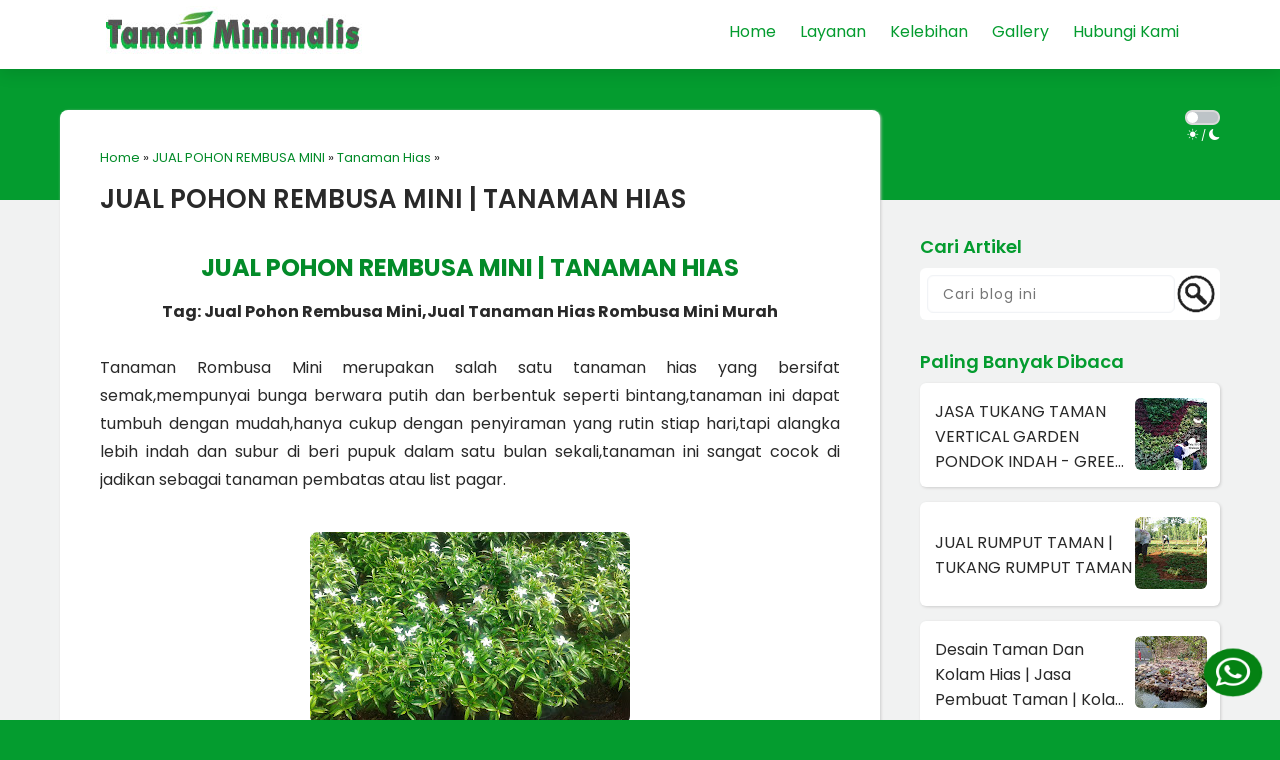

--- FILE ---
content_type: text/html; charset=UTF-8
request_url: https://www.taman-minimalis.com/2017/05/jual-pohon-rembusa-mini-tanaman-hias.html
body_size: 58842
content:
<!DOCTYPE html>
<html dir='ltr' lang='id' xmlns='http://www.w3.org/1999/xhtml' xmlns:b='http://www.google.com/2005/gml/b' xmlns:data='http://www.google.com/2005/gml/data' xmlns:expr='http://www.google.com/2005/gml/expr'>
<head>
<link href='https://www.blogger.com/static/v1/widgets/2944754296-widget_css_bundle.css' rel='stylesheet' type='text/css'/>
<!-- Google tag (gtag.js) -->
<script async='async' src='https://www.googletagmanager.com/gtag/js?id=AW-16509135904'></script>
<script>
  window.dataLayer = window.dataLayer || [];
  function gtag(){dataLayer.push(arguments);}
  gtag('js', new Date());

  gtag('config', 'AW-16509135904');
  </script>
<link href='https://www.taman-minimalis.com/favicon.ico' rel='icon' type='image/x-icon'/>
<link crossorigin='anonymous' href='https://use.fontawesome.com/releases/v5.3.1/css/all.css' integrity='sha384-mzrmE5qonljUremFsqc01SB46JvROS7bZs3IO2EmfFsd15uHvIt+Y8vEf7N7fWAU' rel='stylesheet'/>
<link href='https://cdn.jsdelivr.net/npm/bootstrap@3.3.7/dist/css/bootstrap.min.css' rel='stylesheet'/>
<script src='https://ajax.googleapis.com/ajax/libs/jquery/1.12.4/jquery.min.js'></script>
<script src='https://cdn.jsdelivr.net/npm/bootstrap@3.3.7/dist/js/bootstrap.min.js'></script>
<link href='https://cdnjs.cloudflare.com/ajax/libs/OwlCarousel2/2.3.4/assets/owl.carousel.min.css' rel='stylesheet'/>
<script src='https://cdnjs.cloudflare.com/ajax/libs/OwlCarousel2/2.3.4/owl.carousel.min.js'></script>
<link href='https://cdn.jsdelivr.net/npm/bootstrap-icons@1.9.1/font/bootstrap-icons.css' rel='stylesheet'/>
<!--[if IE]> <script> (function() { var html5 = ("abbr,article,aside,audio,canvas,datalist,details," + "figure,footer,header,hgroup,mark,menu,meter,nav,output," + "progress,section,time,video").split(','); for (var i = 0; i < html5.length; i++) { document.createElement(html5[i]); } try { document.execCommand('BackgroundImageCache', false, true); } catch(e) {} })(); </script> <![endif]-->
<link href='https://fonts.googleapis.com/css?family=Allerta+Stencil|Anton|Archivo+Black|Arima+Madurai|Bad+Script|Bangers|Berkshire+Swash|Bubblegum+Sans|Contrail+One|Cookie|Droid+Sans+Mono|Dynalight|Encode+Sans+Semi+Expanded|Farsan|Grand+Hotel|Inconsolata|Just+Me+Again+Down+Here|Kelly+Slab|Kite+One|Kranky|Lekton|Metal+Mania|Oleo+Script+Swash+Caps|Passero+One|Pattaya|Rancho|Reem+Kufi|Russo+One|Sail|Seaweed+Script|Sirin+Stencil|Sofia|Special+Elite|Stardos+Stencil|Viga|Roboto:400,500,600,700|Droid+Sans|Lato|Jockey+One|Roboto+Condensed|Teko|Merriweather|Rubik|Raleway|Amatic+SC|Asap|Baloo+Bhai|Bangers|Cairo|Crete+Round|Dancing+Script|EB+Garamond|Francois+One|Great+Vibes|Kaushan+Script|Merriweather+Sans|Poppins:400,500,600,700|Montserrat:400,500,600,700|PT+Sans|Prata|Quicksand:400,500,600,700|Shadows+Into+Light|Signika+Negative|Slabo+27px|Vidaloka|Manrope:400,500,600,700|Nunito+Sans:400,500,600,700' rel='stylesheet'/>
<meta content='width=device-width, initial-scale=1.0, user-scalable=1.0, minimum-scale=1.0, maximum-scale=5.0' name='viewport'/>
<meta content='text/html; charset=UTF-8' http-equiv='Content-Type'/>
<title>JUAL POHON REMBUSA MINI | TANAMAN HIAS | TUKANG TAMAN MINIMALIS </title>
<meta content='index/follow' name='robots'/>
<meta content='index/follow' name='googlebot'/>
<meta content='blogger' name='generator'/>
<link href='https://www.blogger.com/openid-server.g' rel='openid.server'/>
<link href='https://www.taman-minimalis.com/' rel='openid.delegate'/>
<link href='https://www.taman-minimalis.com/2017/05/jual-pohon-rembusa-mini-tanaman-hias.html' rel='canonical'/>
<link href='https://www.taman-minimalis.com/feeds/posts/default' rel='alternate' title='TUKANG TAMAN MINIMALIS  - Atom' type='application/atom+xml'/>
<link href='https://www.taman-minimalis.com/feeds/posts/default?alt=rss' rel='alternate' title='TUKANG TAMAN MINIMALIS  - RSS' type='application/rss+xml'/>
<link href='https://www.blogger.com/feeds/9165440034257102577/posts/default' rel='alternate' title='TUKANG TAMAN MINIMALIS  - Atom' type='application/atom+xml'/>
<meta content='https://www.taman-minimalis.com/sitemap.xml' name='sitemap'/>
<meta content='Jual Pohon Rembusa Mini,Jual Tanaman Hias Rombusa Mini Murah' name='description'/>
<meta content='JUAL POHON REMBUSA MINI | TANAMAN HIAS' name='keywords'/>
<link href='https://blogger.googleusercontent.com/img/b/R29vZ2xl/AVvXsEjNfhJ1x5-bEKTKCucJRGMveiKkekBVmA47K0Blt9xMZb0lpnZtozvQG_LCOZhfSjw6EHuljdJJfTC1hdK83HHyAYt3QeICrDNxZkA0c6e1oJ3oZSg4iUBgkS9Yrw43KSWyHt_Emepx2BBS/s72-c/20160813_084021.jpg' rel='image_src'/>
<link href='https://blogger.googleusercontent.com/img/b/R29vZ2xl/AVvXsEjNfhJ1x5-bEKTKCucJRGMveiKkekBVmA47K0Blt9xMZb0lpnZtozvQG_LCOZhfSjw6EHuljdJJfTC1hdK83HHyAYt3QeICrDNxZkA0c6e1oJ3oZSg4iUBgkS9Yrw43KSWyHt_Emepx2BBS/s72-c/20160813_084021.jpg' rel='image_src'/>
<link href='https://www.taman-minimalis.com/2017/05/jual-pohon-rembusa-mini-tanaman-hias.html' hreflang='x-default' rel='alternate'/>
<link href='/favicon.ico' rel='icon' type='image/x-icon'/>
<!-- Open Graph -->
<meta content='JUAL POHON REMBUSA MINI | TANAMAN HIAS' property='og:title'/>
<meta content='article' property='og:type'/>
<meta content='https://www.taman-minimalis.com/2017/05/jual-pohon-rembusa-mini-tanaman-hias.html' property='og:url'/>
<meta content='https://blogger.googleusercontent.com/img/b/R29vZ2xl/AVvXsEjNfhJ1x5-bEKTKCucJRGMveiKkekBVmA47K0Blt9xMZb0lpnZtozvQG_LCOZhfSjw6EHuljdJJfTC1hdK83HHyAYt3QeICrDNxZkA0c6e1oJ3oZSg4iUBgkS9Yrw43KSWyHt_Emepx2BBS/s320/20160813_084021.jpg' property='og:image'/>
<meta content='Jual Pohon Rembusa Mini,Jual Tanaman Hias Rombusa Mini Murah' property='og:description'/>
<meta content='TUKANG TAMAN MINIMALIS ' property='og:site_name'/>
<meta content='id' name='geo.country'/>
<meta content='id_ID' property='og:locale'/>
<meta content='en_US' property='og:locale:alternate'/>
<meta content='Indonesia' name='geo.placename'/>
<meta content='general' name='rating'/>
<meta content='JUAL POHON REMBUSA MINI | TANAMAN HIAS' property='og:image:alt'/>
<meta content='TUKANG TAMAN MINIMALIS ' name='twitter:site'/>
<meta content='IE=edge,chrome=1' http-equiv='X-UA-Compatible'/>
<meta content='text/html; charset=UTF-8' http-equiv='Content-Type'/>
<meta content='blogger' name='generator'/>
<link href='https://www.taman-minimalis.com/favicon.ico' rel='icon' type='image/x-icon'/>
<link href='https://www.taman-minimalis.com/2017/05/jual-pohon-rembusa-mini-tanaman-hias.html' rel='canonical'/>
<link rel="alternate" type="application/atom+xml" title="TUKANG TAMAN MINIMALIS  - Atom" href="https://www.taman-minimalis.com/feeds/posts/default" />
<link rel="alternate" type="application/rss+xml" title="TUKANG TAMAN MINIMALIS  - RSS" href="https://www.taman-minimalis.com/feeds/posts/default?alt=rss" />
<link rel="service.post" type="application/atom+xml" title="TUKANG TAMAN MINIMALIS  - Atom" href="https://www.blogger.com/feeds/9165440034257102577/posts/default" />

<link rel="alternate" type="application/atom+xml" title="TUKANG TAMAN MINIMALIS  - Atom" href="https://www.taman-minimalis.com/feeds/7464774281318283540/comments/default" />
<!--Can't find substitution for tag [blog.ieCssRetrofitLinks]-->
<link href='https://blogger.googleusercontent.com/img/b/R29vZ2xl/AVvXsEjNfhJ1x5-bEKTKCucJRGMveiKkekBVmA47K0Blt9xMZb0lpnZtozvQG_LCOZhfSjw6EHuljdJJfTC1hdK83HHyAYt3QeICrDNxZkA0c6e1oJ3oZSg4iUBgkS9Yrw43KSWyHt_Emepx2BBS/s320/20160813_084021.jpg' rel='image_src'/>
<meta content='Jual Pohon Rembusa Mini,Jual Tanaman Hias Rombusa Mini Murah' name='description'/>
<meta content='https://www.taman-minimalis.com/2017/05/jual-pohon-rembusa-mini-tanaman-hias.html' property='og:url'/>
<meta content='JUAL POHON REMBUSA MINI | TANAMAN HIAS' property='og:title'/>
<meta content='Jual Pohon Rembusa Mini,Jual Tanaman Hias Rombusa Mini Murah' property='og:description'/>
<meta content='https://blogger.googleusercontent.com/img/b/R29vZ2xl/AVvXsEjNfhJ1x5-bEKTKCucJRGMveiKkekBVmA47K0Blt9xMZb0lpnZtozvQG_LCOZhfSjw6EHuljdJJfTC1hdK83HHyAYt3QeICrDNxZkA0c6e1oJ3oZSg4iUBgkS9Yrw43KSWyHt_Emepx2BBS/w1200-h630-p-k-no-nu/20160813_084021.jpg' property='og:image'/>
<script type='text/javascript'>
        (function(i,s,o,g,r,a,m){i['GoogleAnalyticsObject']=r;i[r]=i[r]||function(){
        (i[r].q=i[r].q||[]).push(arguments)},i[r].l=1*new Date();a=s.createElement(o),
        m=s.getElementsByTagName(o)[0];a.async=1;a.src=g;m.parentNode.insertBefore(a,m)
        })(window,document,'script','https://www.google-analytics.com/analytics.js','ga');
        ga('create', 'UA-122488809-1', 'auto', 'blogger');
        ga('blogger.send', 'pageview');
      </script>
<style id='page-skin-1' type='text/css'><!--
/*-----------------------------------------------
Blogger Template Style
Name	: Blogspot Landing Page Builder 3.0
URL	    : https://www.blogspotlandingpage.com
author  : Arif Stiawan
----------------------------------------------- */
/* Variable definitions
====================
<Group description="Pengaturan Body" selector=".konten">
<Variable name="content.width" description="Lebar Halaman" type="length" default="1200px" min="1000px" max="1400px"/>
<Variable name="body.background" description="Warna Background Atas" type="color" default="#0865ee"/>
<Variable name="wrapper.background" description="Warna Background Utama" type="color" default="#edf0f2"/>
<Variable name="body.sl" description="Besar Bayangan" type="length" default="10px" min="0" max="40px"/>
<Variable name="body.sc" description="Warna Bayangan" type="color" default="#dfdede"/>
<Variable name="body.sb" description="Tingkat Blur Bayangan" type="length" default="0" min="0" max="100px"/>
</Group>
<Group description="Pengaturan Link" selector="a">
<Variable name="a.link" description="Warna Link" type="color" default="#292929"/>
<Variable name="a.hover" description="Wana Link Hover" type="color" default="#00a2ff"/>
</Group>
<Group description="Pengaturan Menu Melayang" selector=".headermenu">
<Variable name="nav.bg" description="Background" type="color" default="#222222"/>
<Variable name="nav.hover" description="Background Hover" type="color" default="#000000"/>
<Variable name="nav.color" description="Wana Teks" type="color" default="#ffffff"/>
</Group>
<Group description="Pengaturan Post" selector="body">
<Variable name="body.font" description="Font" type="font" default="small Arial,Geneva,sans-serif"/>
<Variable name="post.color" description="Warna Teks" type="color" default="#333333"/>
<Variable name="post.background" description="Warna Background" type="color" default="#ffffff"/>
<Variable name="post.radius" description="Border Radius" type="length" default="20px" min="0" max="100px"/>
</Group>
<Group description="Pengaturan Sidebar" selector="#right-bar">
<Variable name="side.font" description="Ukuran Judul" type="length" default="18px" min="0" max="100px"/>
<Variable name="side.color" description="Warna Judul" type="color" default="#292929"/>
<Variable name="side.background" description="Warna Background" type="color" default="#ffffff"/>
<Variable name="side.radius" description="Border Radius" type="length" default="8px" min="0" max="100px"/>
<Variable name="side.content" description="Warna Teks" type="color" default="#333333"/>
<Variable name="side.hover" description="Warna Teks hover" type="color" default="#00a2ff"/>
</Group>
<Group description="Pengaturan Footer" selector="#copyright">
<Variable name="copyright.color" description="Warna Teks Copyright" type="color" default="#ffffff"/>
<Variable name="copyright.background" description="Warna Background Copyright" type="color" default="#000000"/>
<Variable name="bg.totop" description="Warna Back to Top" type="color" default="#2679ec"/>
</Group>
<Group description="Pengaturan Mode Gelap" selector=".Night">
<Variable name="night.bg" description="Warna Background Atas" type="color" default="#000000"/>
<Variable name="night.bg1" description="Warna Background Utama" type="color" default="#090f14"/>
<Variable name="night.bg2" description="Warna Background Postingan" type="color" default="#131c25"/>
<Variable name="night.color" description="Warna Teks" type="color" default="#d5d9dd"/>
</Group>
*/
#layout:before{content:'Blogspot Landing Page Builder 3.0';position:absolute;top:20px;left:5px;right:5px;height:1px;text-align:center}
#layout #outer-wrapper{width:100%;}
#layout #left-side{width:70%;float:left;overflow:hidden;}
#layout #right-bar{overflow:hidden;}
#layout #right-bar .widget-content{margin-bottom:0}
#layout #footer-wrapper{overflow:hidden;}
.search-result img{margin-bottom:10px;border-radius:8px 8px 0 0}
.post-body img{border-radius:6px 6px 0 0}
a{color:#038b29;transition:all .5s ease 50ms;text-decoration:none}
a:hover{color:#049c2f;text-decoration:none;transition:all .5s ease 50ms;}
#right-bar h3.title{padding:0; margin:15px 0 10px 0;font-size:18px;font-weight:600;color:#049c2f}
#right-bar .LinkList .widget-content,#right-bar .PopularPosts .post-content,#right-bar  .Label li, #ArchiveList,#right-bar .TextList .widget-content li{background:#FFFFFF;color:#292929;box-shadow:1px 1px 3px #cdcdcd;transition: all .3s ease-out;}
#right-bar .LinkList .widget-content a, .PopularPosts .post-content a,#right-bar  .Label li a, #ArchiveList a,#right-bar .HTML .widget-content a{color:#292929}
#right-bar .LinkList .widget-content a:hover,#right-bar .PopularPosts .post-content a:hover,#right-bar .Label li a:hover, #ArchiveList a:hover,#right-bar .HTML .widget-content a:hover{color:#049c2f}
#right-bar .widget-content{margin-bottom:30px}
#right-bar .HTML .widget-content{background:#FFFFFF;color:#292929;box-shadow:1px 1px 3px #cdcdcd;transition: all .3s ease-out;}
#right-bar .tagpost_thumb{box-shadow:1px 1px 3px #cdcdcd;transition: all .3s ease-out;}
ul#related-summary li img{border-radius:6px;}
body{font:normal normal 16px Poppins;background: #049c2f;color:#292929}
#wrapper{;background: #f1f2f2}
#left-side,.post-outer{background: #ffffff;border-radius:8px;box-shadow:1px 1px 3px #cdcdcd;transition: all .3s ease-out;}
.BlogSearch .widget-content{padding:7px 0 0 7px;border-radius:6px;background:#FFFFFF}
.Night .BlogSearch .widget-content{background:#131c25;padding:7px 0 0 7px;box-shadow:none}
.search-input{width:calc(100% - 45px);float:left;background: #ffffff;border: 0;border-radius:6px;}
.search-input input{margin-left: 0px;width:100%;float:left;border-radius:6px;background: #ffffff;border: 1px solid #f1f3f6;font-size: 14px;padding:3px 5px 3px 15px;letter-spacing:1px;box-shadow:0 0 2px 0 #f1f3f6 inset;}
.search-input input:focus {background: #ffffff;border: 0 solid #b1b1b1;border-radius:6px;width: 100%;box-shadow:0 2px 8px rgba(0,0,0,0.2);}
.search-action{overflow:hidden;background: url(https://blogger.googleusercontent.com/img/b/R29vZ2xl/AVvXsEiXqaxI94Qvbj2x3MhrhbEGd-5tFZ1gPKBEIs2V0uVC6gcK0JL7lfeu8sXvwHt2xBNDnbfZ66klvMLJ6IDDEuBEb4UcSpWYRc4D5ahDKO_YcFVNIsQqG1eXfTTMgfVinrt5jxvGsIdqI_l_haFEWtT1Gk0054sbYcacsOzLKW6L3d5WjmshOrFQc9_5/s1600/cari.png) no-repeat;margin-left: 2px;margin-top:-3px;border-width: 0px;width: 43px;height: 45px;text-indent:0px;font-size:1px;overflow:hidden;}
.Night .search-action{background: url(https://blogger.googleusercontent.com/img/b/R29vZ2xl/AVvXsEjYxdPSajj7Xyz09wFtEq4tXqnD1x2SqnvX0QEOSG_MaWeDP2ka0kRsDqwlnt8iukjfJ54ljLraS2iQNgWtoVKYZzr52Y3Z6QlpcxNfCh3m9sRwIpqBu5mEh0Dy2cglDLxr-FrGiKGUo3M_8iF1qy90bsfxcX9qxt0NpSbqSJG6t9hrO4pNiygd7G5p/s1600/cari-putih.png) no-repeat;}
.PopularPosts .item-snippet {font-size: 14px;line-height:1.2em}
.PopularPosts .post-content{padding:15px 8px 12px 15px;background:#FFFFFF;margin-bottom:15px;border-radius:6px;word-wrap:break-word;display:flex; display:-webkit-flex;  flex-wrap:wrap; -webkit-flex-wrap:wrap; -ms-flex-wrap:wrap;justify-content:space-between;align-items:center;}
.PopularPosts .post-content h3{font:normal normal 16px Poppins;margin:0;font-weight:400;width:calc(100% - 80px);text-align:left;padding:0;margin:0;line-height:normal;}
.PopularPosts .post-content h3.post-title a{display:-webkit-box;-webkit-line-clamp:3;-webkit-box-orient:vertical;overflow:hidden;}
.PopularPosts .post-content .item-thumbnail {overflow:hidden;}
.PopularPosts .post-content .item-thumbnail img{margin-right:0;padding-right:0;object-fit:cover;border-radius:6px;}
.Label ul {margin-left:-37px;}
.Label li {display:inline-block;list-style:none;margin:0px 5px 12px 0px;padding:4px 12px;width:auto;font:normal normal 16px Poppins;border-radius:6px;}
.FeaturedPost h3 {font-size: 18px;line-height:1.5em;margin-top:-10px}
.FeaturedPost .post-snippet {font-size: 15px;line-height:1.5em;float:left;height:72px;max-height:72px;overflow:hidden;max-width:calc(100% - 75px)}
.FeaturedPost .item-thumbnail {float:right;overflow:hidden;}
.FeaturedPost{padding-bottom:20px;clear:both}
.status-msg-border{border-radius:8px;}
#right-bar .HTML .widget-content{border-radius:6px;padding:0;font:normal normal 16px Poppins}
#right-bar #HTML10 .widget-content{box-shadow:0 0 0 #000000;}
#right-bar .HTML img{border-radius:6px}
#right-bar .HTML .title{ display: block; }
#right-bar .contact-form-widget{padding:0 10px;font:normal normal 16px Poppins;}
.BlogArchive li {font:normal normal 16px Poppins;}
#ArchiveList {overflow:auto; width:auto; max-height:300px; border-radius:6px; padding:20px;margin-top:0;}
#ArchiveList .post-count{display:none}
.jump-link a{background:#038b29;padding:8px 13px;border-radius:8px;color:#f1f2f2;font-size:13px}
.jump-link a:hover{background:#049c2f;}
.LinkList .widget-content {padding:15px;background:#ffffff;border-radius:6px;margin-top:0}
.LinkList .widget-content li{list-style:none;margin:3px 0 5px -35px;font:normal normal 16px Poppins;padding-bottom:10px}
.TextList .widget-content li{list-style:none;margin:5px 0 15px -40px;background:#FFFFFF;padding:8px 10px 8px 15px; border-radius:6px;font:normal normal 16px Poppins;box-shadow:1px 1px 3px #cdcdcd;transition: all .5s ease-out;}
.TextList .widget-content li:hover{transform:translateX(10px);transition:all .5s ease-out;z-index:-1}
.Night #left-side,.Night #right-bar .LinkList .widget-content, .Night #right-bar .PopularPosts .post-content, .Night #right-bar .Label li, .Night #ArchiveList,.Night #right-bar .HTML .widget-content,.Night #right-bar .TextList .widget-content li,.Night #right-bar .tagpost_thumb{box-shadow:none;}
.TextList .widget-content li:before{content: "";font-style: normal;font-weight: normal;}
#feed-container li{border-radius:8px;background:#ffffff}
#feed-container li img{border-radius:6px 6px 0 0;}
.comments-content {overflow:auto; width:auto; max-height:400px; padding:3px;border-radius:6px}
.blogger-comment-from-post,.blogger-iframe-colorize{border-radius:6px}
.comments h4 {font-size: 15px;}
.comments .avatar-image-container {max-height: 50px;width: 50px;}
.comments .avatar-image-container img {border-radius: 50px;border:3px solid #f5f5f5;width: 40px;height: 40px;margin-right: 50px;max-width: 50px;}
.comments .comment-block{
border: 1px solid transparent;background: transparent;padding: 5px;font-size: 12px;border-radius: 6px;margin-left: 50px;}
.comments .comment-block::after {content: &#39; &#39;;position: absolute;width: 0;height: 0;left: -14px;top: 16px;border: 7px solid;border-color: transparent transparent transparent transparent;}
.comments .comment-block::before {content: &#39; &#39;;position: absolute;width: 0;height: 0;top: 15px;left: -16px;border: 8px solid;border-color: transparent transparent transparent transparent;}
.comments .comment-header,.comments .comments-content .comment-thread,.comments .continue a {font-size: 12px;}
.comments .comment-header {color: #21b6fc;padding: 3px;border-radius: 4px;line-height:1.3em;}
.comments .comment-content {font-size: 13px;padding: 3px;line-height:1.4em;}
.comments .comments-content .comment-content {margin-bottom: 10px;}
.comments .comments-content .datetime{display: none;}
.comments .comments-content .user {font-style:normal;font-weight:normal;font-size: 15px;}
.comments .comment .comment-actions a {margin-top: 30px;background: transparent;color: grey;padding: 3px;margin: 3px;border-radius: 4px;border:1px solid #dadada}
.comments .continue a {display:inline;background: transparent;color: grey;padding: 3px;text-align: center;font-weight: normal;border-radius: 4px;border:1px solid #dadada}
.comments .continue a:hover {text-decoration: none;background: transparent;border:1px solid #dadada}
.comments .comment .comment-actions a:hover{text-decoration: none;background: transparent;border:1px solid #dadada}
#copyright{background:#049c2f;padding:20px 10px;text-align:center;font:normal normal 16px Poppins;color:#ffffff}
#copyright a{color:#ffffff}#copyright a:hover{color:#049c2f}
.Night #copyright{background:#131c25;color:#d5d9dd}
.Night #copyright a{color:#d5d9dd}#copyright a:hover{color:#049c2f}
.headermenu{position: fixed;top:0; left:0; right: 0;z-index: 1000;background:#FFFFFF;box-shadow:0 .5rem 1.5rem rgba(0,0,0,.1);display: flex;align-items: center;justify-content: space-between;padding:0 7%;font:normal normal 16px Poppins;line-height:2em;transition: all .3s ease-out;}
.headermenu .logos{margin: 0;font-size: 3.5rem;color:#049c2f;font-weight: bolder;}
.headermenu .logos img{max-height:50px;}
.headermenu .navbar{margin:1.5rem 0 .4rem 0;transition: all .3s ease-out;}
.headermenu .navbar a{font-size: 1.6rem;color: #049c2f;padding:2.5rem 1rem;margin:2rem 0 1rem 0;transition: all .3s ease-out;}
.headermenu .navbar a:hover{color:#049c2f;background: #f1f2f2;transition: all .3s ease-out;}
#menu-btn{cursor: pointer;font-size: 2.5rem;padding:.3rem .7rem;border-radius: .5rem;color: #FFFFFF;background: #049c2f;display: none;transition: all .3s ease-out;}
#menu-btn:hover{color: #f1f2f2;background: #049c2f;transition: all .3s ease-out;}
.Night .headermenu{background:#131c25;transition: all .3s ease-out;}
.Night .headermenu .logos{color:#d5d9dd;}
.Night .headermenu .navbar a{color:#d5d9dd}
.Night .headermenu .navbar a:hover{color:#d5d9dd;background: #090f14;transition: all .3s ease-out;}
.Night #menu-btn{color: #131c25;background: #d5d9dd;transition: all .3s ease-out;}
.Night #menu-btn:hover{color: #090f14;background: #d5d9dd;transition: all .3s ease-out;}
.post-body pre{background-color:#292929;border:none;border-left:5px solid #049c2f;padding:15px 10px;margin:1em auto;color:#ffffff;}
.Night .post-body pre{background-color:#090f14;border-left:5px solid #000000;padding:15px 10px;margin:1em auto;color:#d5d9dd;}
.Night #related-post h4{color: #d5d9dd}
#outer-wrapper{width:1200px;#049c2f}
h1.post-title.entry-title,h1.post-title.entry-title a {text-align:left;font-weight:600;color:#292929}
h1.post-title.entry-title a:hover{color:#049c2f;text-decoration:none}
h1 {font-size:32px;line-height:1.3em;padding:5px 0;}
h2 {font-size:32px;line-height:1.3em;padding:5px 0;}
h3 {font-size:32px;line-height:1.3em;padding:5px 0;}
h4 {font-size:26px;line-height:1.3em;padding:5px 0;}
h5 {font-size:22px;padding:5px 0;line-height:1.3em;}
h6 {font-size:18px;padding:5px 0;line-height:1.3em;}
.kol2,.kol-2,.kol-12{padding:0;float:left;width:calc(100% / 2);transition:all 1s ease 50ms;}
.kol3,.kol-3,.kol-13{padding:0;float:left;width:calc(100% / 3);transition:all 1s ease 50ms;}
.kol4,.kol-4,.kol-14{padding:0;float:left;width:calc(100% / 4);transition:all 1s ease 50ms;}
.kol5,.kol-5,.kol-15{padding:0;float:left;width:calc(100% / 5);transition:all 1s ease 50ms;}
.kol6,.kol-6,.kol-16{padding:0;float:left;width:calc(100% / 6);transition:all 1s ease 50ms;}
.kol23,.kol-23,.kol-123{padding-bottom:0;float:left;width:calc((100% * 2) / 3);transition:all 1s ease 50ms;}
.kol-60persen{padding:0;float:left;width:calc((100% / 10) * 6);transition:all 1s ease 50ms;}
.kol-40persen{padding:0;float:left;width:calc((100% / 10) * 6);transition:all 1s ease 50ms;}
.konten {margin:0px auto;padding-right:0;padding-left:0;max-width:1200px}
.group:after {content: "";display: table;clear: both;}
.konten:after{content:"";display:table;clear:both}
.grid{word-wrap:break-word;display:flex;  display:-webkit-flex;  flex-wrap:wrap;  -webkit-flex-wrap:wrap;  -ms-flex-wrap:wrap;}
.style1 {font-family:'Anton', sans-serif;line-height:1.4em}
.style2 {font-family:'Russo One', sans-serif;line-height:1.2em}
.style3 {font-family:'Archivo Black', sans-serif;line-height:1.2em}
.style4 {font-family:'Jockey One', sans-serif;line-height:1.2em}
.style5 {font-family:'Roboto', sans-serif;line-height:1.2em}
.style6 {font-family:'lato', sans-serif;line-height:1.2em}
.style7 {font-family:'Bangers', cursive;line-height:1.2em}
.style8 {font-family:'Viga', sans-serif;line-height:1.2em}
.style9 {font-family:'Sirin Stencil', cursive;line-height:1.3em}
.style10 {font-family:'Kite One', sans-serif;line-height:1.4em}
.style11 {font-family:'Pattaya', sans-serif;line-height:1.2em}
.style12 {font-family:'Contrail One', cursive;line-height:1.3em}
.style13 {font-family:'Allerta Stencil', sans-serif;line-height:1.2em}
.style14 {font-family:'Encode Sans Semi Expanded', sans-serif;line-height:1.3em}
.style15 {font-family:'Special Elite', cursive;line-height:1.3em}
.style16 {font-family:'Reem Kufi', sans-serif;line-height:1.2em}
.style17 {font-family:'Arima Madurai', cursive;line-height:1.3em}
.style18 {font-family:'Bubblegum Sans', cursive;line-height:1.2em}
.style19 {font-family:'Kelly Slab', cursive;line-height:1.2em}
.style20 {font-family:'Lekton', sans-serif; line-height:1.3em}
.style21 {font-family:'Oleo Script Swash Caps', cursive;line-height:1.2em}
.style22 {font-family:'Stardos Stencil', cursive;line-height:1.2em}
.style23 {font-family:'Kranky', cursive;line-height:1.2em}
.style24 {font-family:'Seaweed Script', cursive;line-height:1.2em}
.style25 {font-family:'Sail', cursive;line-height:1.2em}
.style26 {font-family:'Dynalight', cursive;line-height:1.2em}
.style27 {font-family:'Berkshire Swash', cursive;line-height:1.2em}
.style28 {font-family:'Farsan', cursive;line-height:1.2em}
.style29 {font-family:'Cookie', cursive;line-height:1.3em}
.style30 {font-family:'Passero One', cursive;line-height:1.3em}
.style31 {font-family:'Bad Script', cursive;line-height:1.5em}
.style32 {font-family:'Grand Hotel', cursive;line-height:1.3em}
.style33 {font-family:'Metal Mania', cursive;line-height:1.3em}
.style34 {font-family:'Droid Sans Mono', monospace;line-height:1.2em}
.style35 {font-family:'Inconsolata', monospace;line-height:1.2em}
.style36 {font-family:'Sofia', cursive;line-height:1.3em}
.style37 {font-family:'Just Me Again Down Here', cursive;line-height:1.2em}
.style38 {font-family:'Rancho', cursive;line-height:1.2em}
.style39 {font-family:'Rubik', sans-serif;line-height:1.2em}
.style40 {font-family:'Merriweather', serif;line-height:1.2em}
.style41 {font-family:'Raleway', sans-serif;line-height:1.2em}
.style42 {font-family:'Teko', sans-serif;line-height:1.2em}
.style43 {font-family:'Montserrat', sans-serif;line-height:1.2em}
.style44 {font-family:'PT Sans', sans-serif;line-height:1.2em}
.style45 {font-family:'Slabo 27px', serif;line-height:1.2em}
.style46 {font-family:'Baloo Bhai', cursive;line-height:1.2em}
.style47 {font-family:'Quicksand', sans-serif;line-height:1.5em}
.style48 {font-family:'Merriweather Sans', sans-serif;line-height:1.2em}
.style49 {font-family:'Dancing Script', cursive;line-height:1.2em}
.style50 {font-family:'Shadows Into Light', cursive;line-height:1.2em}
.style51 {font-family:'Asap', sans-serif;line-height:1.2em}
.style52 {font-family:'Amatic SC', cursive;line-height:1.2em}
.style53 {font-family:'Cairo', sans-serif;line-height:1.2em}
.style54 {font-family:'Francois One', sans-serif;line-height:1.2em}
.style55 {font-family:'Crete Round', serif;line-height:1.2em}
.style56 {font-family:'EB Garamond', serif;line-height:1.2em}
.style57 {font-family:'Great Vibes', cursive;line-height:1.2em}
.style58 {font-family:'Kaushan Script', cursive;line-height:1.2em}
.style59 {font-family:'Bangers', cursive;line-height:1.2em}
.style60 {font-family:'Signika Negative', sans-serif;line-height:1.2em}
.style61 {font-family:'Vidaloka', serif;line-height:1.2em}
.style62 {font-family:'Prata', serif;line-height:1.4em}
.style63 {font-family:'Poppins', serif;line-height:1.4em}
.style64 {font-family:'Manrope', serif;line-height:1.4em}
.btn {font-size:17px;border: none;color: white;margin:3px;padding: 6px 20px;cursor: pointer;display:inline-block;  -webkit-transition-duration: 0.4s;transition-duration: 0.4s;} .btn:hover {background-color: #ffffff;color: black;}
.btn1 {font-size:17px;margin:3px;border: none;color: white;padding: 6px 20px;cursor: pointer;display:inline-block;  -webkit-transition-duration: 0.4s; transition-duration: 0.4s;border-radius:6px;} .btn1:hover {background-color: #ffffff;color: black;}
.btn2 {font-size:17px;margin:3px;border: none;color: white;padding: 6px 20px;cursor: pointer;display:inline-block;  -webkit-transition-duration: 0.4s; transition-duration: 0.4s;border-radius:50px;} .btn2:hover {background-color: #ffffff; color: black;}
.btn3 {font-size:17px;margin:3px;padding: 6px 20px;cursor: pointer;display:inline-block; border-radius:6px;background-color: transparent} .btn3:hover {opacity: 0.6;}
.btn-menu {margin:0px;border: none;padding: 0px 10px!important;cursor: pointer;display:inline-block;  -webkit-transition-duration: 0.4s; transition-duration: 0.4s;border-radius:50px;}
.btn-menu:hover {background-color: #ffffff!important; color: red!important;}
.btn-order,.btn-x-besar{padding:14px 26px;text-decoration:none;font-size:26px}
.btn-besar {font-size:20px;padding: 10px 24px;}
.btn-kecil {font-size:14px;padding: 3px 13px;}
.btn-hijau {background-color: #058213;border: 2px solid #058213}
.btn-hijautua {background-color: #049c2f;border: 2px solid #049c2f}
.btn-biru {background-color: #2679ec;border: 2px solid #2679ec}
.btn-birutua {background-color: #131168;border: 2px solid #131168}
.btn-orange {background-color: #ff6600;border: 2px solid #ff6600}
.btn-merah {background-color: #e12d1a;border: 2px solid #e12d1a}
.btn-merahtua {background-color: #b2291b;border: 2px solid #b2291b}
.btn-kuning {background-color: #f4c712;border: 2px solid #f4c712}
.btn-ungu {background-color: #5526ee;border: 2px solid #5526ee}
.btn-hitam {background-color: #333333;border: 2px solid #333333}
.btn-abuabu {background-color: #7b8691; color: white; border: 2px solid #7b8691}
.btn-abumuda {background-color: #c3c3c3; color: black; border: 2px solid #c3c3c3}
.btn-merahmuda{background:#e53177;border: 2px solid #e53177}
.btn-hijaumuda{background:#9ec502;border: 2px solid #9ec502}
.btn-hijautoska{background:#4adc8f;border: 2px solid #4adc8f}
.btn-birumuda{background:#21b6fc;border: 2px solid #21b6fc}
.btn-birutoska{background:#1de1df;border: 2px solid #1de1df}
.btn-ungumuda{background:#e442f8;border: 2px solid #e442f8}
.btn-ungutua{background:#7c0ab7;border: 2px solid #7c0ab7}
.btn-kuningtua{background:#edbe03;border: 2px solid #edbe03}
.btn-kuningmuda{background:#ffd905;border: 2px solid #ffd905;color: #222222;}
.btn-putih{background:#ffffff;color:#2679ec;border: 2px solid #ffffff}
.btn-putih:hover{background:transparent;color:white;border: 2px solid #ffffff}
.btn-hijau:hover{color: #058213;border: 2px solid #058213}
.btn-hijautua:hover{color: #049c2f;border: 2px solid #049c2f}
.btn-biru:hover{color: #2679ec;border: 2px solid #2679ec}
.btn-birutua:hover{color: #131168;border: 2px solid #131168}
.btn-orange:hover{color: #ff6600;border: 2px solid #ff6600}
.btn-merah:hover{color: #e12d1a;border: 2px solid #e12d1a}
.btn-merahtua:hover{color: #b2291b;border: 2px solid #b2291b}
.btn-kuning:hover{color: #f4c712;border: 2px solid #f4c712}
.btn-ungu:hover{color: #5526ee;border: 2px solid #5526ee}
.btn-hitam:hover{color: #333333;border: 2px solid #333333}
.btn-abuabu:hover{color: #7b8691; border: 2px solid #7b8691}
.btn-abumuda:hover{color: #c3c3c3; border: 2px solid #c3c3c3}
.btn-merahmuda:hover{color:#e53177;border: 2px solid #e53177}
.btn-hijaumuda:hover{color:#9ec502;border: 2px solid #9ec502}
.btn-hijautoska:hover{color:#4adc8f;border: 2px solid #4adc8f}
.btn-birumuda:hover{color:#21b6fc;border: 2px solid #21b6fc}
.btn-birutoska:hover{color:#1de1df;border: 2px solid #1de1df}
.btn-ungumuda:hover{color:#e442f8;border: 2px solid #e442f8}
.btn-ungutua:hover{color:#7c0ab7;border: 2px solid #7c0ab7}
.btn-kuningtua:hover{color:#edbe03;border: 2px solid #edbe03}
.btn-kuningmuda:hover{color:#ffd905;border: 2px solid #ffd905;}
.btn3-hijau {color: #058213;border: 2px solid #058213}
.btn3-hijautua {color: #049c2f;border: 2px solid #049c2f}
.btn3-biru {color: #2679ec;border: 2px solid #2679ec}
.btn3-birutua {color: #131168;border: 2px solid #131168}
.btn3-orange {color: #ff6600;border: 2px solid #ff6600}
.btn3-merah {color: #e12d1a;border: 2px solid #e12d1a}
.btn3-merahtua {color: #b2291b;border: 2px solid #b2291b}
.btn3-kuning {color: #f4c712;border: 2px solid #f4c712}
.btn3-ungu {color: #5526ee;border: 2px solid #5526ee}
.btn3-hitam {color: #333333;border: 2px solid #333333}
.btn3-abuabu {color: #7b8691; border: 2px solid #7b8691}
.btn3-abumuda {color: #c3c3c3; border: 2px solid #c3c3c3}
.btn3-merahmuda{color: #e53177;border: 2px solid #e53177}
.btn3-hijaumuda{color: #9ec502;border: 2px solid #9ec502}
.btn3-hijautoska{color: #4adc8f;border: 2px solid #4adc8f}
.btn3-birumuda{color: #21b6fc;border: 2px solid #21b6fc}
.btn3-birutoska{color: #1de1df;border: 2px solid #1de1df}
.btn3-ungutua{color: #7c0ab7;border: 2px solid #7c0ab7}
.btn3-ungumuda{color: #e442f8;border: 2px solid #e442f8}
.btn3-kuningtua{color: #edbe03;border: 2px solid #edbe03}
.btn3-kuningmuda{color: #ffd905;border: 2px solid #ffd905}
.btn3-putih{color: #ffffff;border: 2px solid #ffffff}
.btn3-putih:hover{border: 2px solid #ffffff;}
.btn3-hijau:hover{color:#ffffff; background: #058213;border: 2px solid #058213}
.btn3-hijautua:hover{color:#ffffff; background: #049c2f;border: 2px solid #049c2f}
.btn3-biru:hover{color:#ffffff; background: #2679ec;border: 2px solid #2679ec}
.btn3-birutua:hover{color:#ffffff; background: #131168;border: 2px solid #131168}
.btn3-orange:hover{color:#ffffff; background: #ff6600;border: 2px solid #ff6600}
.btn3-merah:hover{color:#ffffff; background: #e12d1a;border: 2px solid #e12d1a}
.btn3-merahtua:hover{color:#ffffff; background: #b2291b;border: 2px solid #b2291b}
.btn3-kuning:hover{color:#ffffff; background: #f4c712;border: 2px solid #f4c712}
.btn3-ungu:hover{color:#ffffff; background: #5526ee;border: 2px solid #5526ee}
.btn3-hitam:hover{color:#ffffff; background: #333333;border: 2px solid #333333}
.btn3-abuabu:hover{color:#ffffff; background: #7b8691; border: 2px solid #7b8691}
.btn3-abumuda:hover{color:#ffffff; background: #c3c3c3; border: 2px solid #c3c3c3}
.btn3-merahmuda:hover{color:#ffffff; background: #e53177;border: 2px solid #e53177}
.btn3-hijaumuda:hover{color:#ffffff; background: #9ec502;border: 2px solid #9ec502}
.btn3-hijautoska:hover{color:#ffffff; background: #4adc8f;border: 2px solid #4adc8f}
.btn3-birumuda:hover{color:#ffffff; background: #21b6fc;border: 2px solid #21b6fc}
.btn3-birutoska:hover{color:#ffffff; background: #1de1df;border: 2px solid #1de1df}
.btn3-ungutua:hover{color:#ffffff; background: #7c0ab7;border: 2px solid #7c0ab7}
.btn3-ungumuda:hover{color:#ffffff; background: #e442f8;border: 2px solid #e442f8}
.btn3-kuningtua:hover{color:#ffffff; background: #edbe03;border: 2px solid #edbe03}
.btn3-kuningmuda:hover{color:#ffffff; background: #ffd905;border: 2px solid #ffd905}
.img-btn{width:40px;height:40px;float:left;background-color:#fff;border-radius:50%;text-align:center;margin-right:10px}
.btn-full{width:100%}
.btn-animasi1,.btn-animasi2,.btn-animasi3,.btn-animasi4,.btn-animasi5{font-size:19px;line-height:2em;color:#333;border:2px solid #fff;background-color:#fff;margin:3px;padding: 6px 20px 6px 6px;cursor: pointer;display:inline-block;  -webkit-transition-duration: 0.4s; transition-duration: 0.4s;border-radius:50px;text-align:left}
.btn-animasi1:hover{border:2px solid red;color:#fff;background:red;background:-webkit-linear-gradient(to left,red,#6284ff);background:linear-gradient(to left,red,#6284ff);animation:slidebg 5s linear infinite}
.btn-animasi2:hover{background:#cc5333;color:#fff;background:-webkit-linear-gradient(to left,#23074d,#cc5333);background:linear-gradient(to left,#23074d,#cc5333);animation:slidebg 5s linear infinite;border:2px solid #23074d}
.btn-animasi3:hover{border:2px solid #0d7fc8;color:#fff;background:red;background:-webkit-linear-gradient(to left,#0d7fc8,#01c458);background:linear-gradient(to left,#0d7fc8,#01c458);animation:slidebg 5s linear infinite}
.btn-animasi4:hover{border:2px solid #5526ee;color:#fff;background:red;background:-webkit-linear-gradient(to left,#5526ee,#2679ec);background:linear-gradient(to left,#5526ee,#2679ec);animation:slidebg 5s linear infinite}
.btn-animasi5:hover{border:2px solid #ff6600;color:#333;background:red;background:-webkit-linear-gradient(to left,#ff6600,yellow);background:linear-gradient(to left,#ff6600,yellow);animation:slidebg 5s linear infinite}
.btn-transform-putih:hover {background-color: transparent; color: white;border:2px solid white;border-radius:0;}
.btn-transform-hitam:hover {background-color: transparent; color: black;border:2px solid black;border-radius:0;}
.btn-transform-biru:hover {background-color: transparent; color: blue;border:2px solid blue;border-radius:0;}
.btn-transform-birumuda:hover {background-color: transparent; color: dodgerblue;border:2px solid dodgerblue;border-radius:0;}
.btn-transform-kuning:hover {background-color: transparent; color: yellow;border:2px solid yellow;border-radius:0;}
.btn-transform-hijau:hover {background-color: transparent; color: green;border:2px solid green;border-radius:0;}
.btn-transform-orange:hover {background-color: transparent; color: #ff6600;border:2px solid #ff6600;border-radius:0;}
.btn-transform-merah:hover {background-color: transparent; color: red;border:2px solid red;border-radius:0;}
.btn-transform-ungu:hover {background-color: transparent; color: blueviolet;border:2px solid blueviolet;border-radius:0;}
@keyframes slidebg{to{background-position:80vw;transform:translate3d(0,0,0)}}
.btn-papayawhip {background:papayawhip;border: 2px solid papayawhip}.btn-moccasin {background:moccasin;border: 2px solid moccasin}.btn-peachpuff {background:peachpuff;border: 2px solid peachpuff}.btn-palegoldenrod {background:palegoldenrod;border: 2px solid palegoldenrod}.btn-khaki {background:khaki;border: 2px solid khaki}.btn-darkkhaki {background:darkkhaki;border: 2px solid darkkhaki}.btn-yellow {background:yellow;border: 2px solid yellow}.btn-lawngreen {background:lawngreen;border: 2px solid lawngreen}.btn-chartreuse {background:chartreuse;border: 2px solid chartreuse}.btn-limegreen {background:limegreen;border: 2px solid limegreen}.btn-lime {background:lime;border: 2px solid lime}.btn-forestgreen {background:forestgreen;border: 2px solid forestgreen}.btn-green {background:green;border: 2px solid green}.btn-darkgreen {background:darkgreen;border: 2px solid darkgreen}.btn-greenyellow {background:greenyellow;border: 2px solid greenyellow}.btn-yellowgreen {background:yellowgreen;border: 2px solid yellowgreen}.btn-springgreen {background:springgreen;border: 2px solid springgreen}.btn-mediumspringgreen {background:mediumspringgreen;border: 2px solid mediumspringgreen}.btn-lightgreen {background:lightgreen;border: 2px solid lightgreen}.btn-palegreen {background:palegreen;border: 2px solid palegreen}.btn-darkseagreen {background:darkseagreen;border: 2px solid darkseagreen}.btn-mediumseagreen {background:mediumseagreen;border: 2px solid mediumseagreen}.btn-seagreen {background:seagreen;border: 2px solid seagreen}.btn-olive {background:olive;border: 2px solid olive}.btn-darkolivegreen {background:darkolivegreen;border: 2px solid darkolivegreen}.btn-olivedrab {background:olivedrab;border: 2px solid olivedrab}.btn-lightcyan {background:lightcyan;border: 2px solid lightcyan}.btn-cyan {background:cyan;border: 2px solid cyan}.btn-aqua {background:aqua;border: 2px solid aqua}.btn-aquamarine {background:aquamarine;border: 2px solid aquamarine}.btn-mediumaquamarine {background:mediumaquamarine;border: 2px solid mediumaquamarine}.btn-paleturquoise {background:paleturquoise;border: 2px solid paleturquoise}.btn-turquoise {background:turquoise;border: 2px solid turquoise}.btn-mediumturquoise {background:mediumturquoise;border: 2px solid mediumturquoise}.btn-darkturquoise {background:darkturquoise;border: 2px solid darkturquoise}.btn-lightseagreen {background:lightseagreen;border: 2px solid lightseagreen}.btn-cadetblue {background:cadetblue;border: 2px solid cadetblue}.btn-darkcyan {background:darkcyan;border: 2px solid darkcyan}.btn-teal {background:teal;border: 2px solid teal}.btn-powderblue {background:powderblue;border: 2px solid powderblue}.btn-lightblue {background:lightblue;border: 2px solid lightblue}.btn-lightskyblue {background:lightskyblue;border: 2px solid lightskyblue}.btn-skyblue {background:skyblue;border: 2px solid skyblue}.btn-deepskyblue {background:deepskyblue;border: 2px solid deepskyblue}.btn-lightsteelblue {background:lightsteelblue;border: 2px solid lightsteelblue}.btn-dodgerblue {background:dodgerblue;border: 2px solid dodgerblue}.btn-cornflowerblue {background:cornflowerblue;border: 2px solid cornflowerblue}.btn-steelblue {background:steelblue;border: 2px solid steelblue}.btn-royalblue {background:royalblue;border: 2px solid royalblue}.btn-blue {background:blue;border: 2px solid blue}.btn-mediumblue {background:mediumblue;border: 2px solid mediumblue}.btn-darkblue {background:darkblue;border: 2px solid darkblue}.btn-navy {background:navy;border: 2px solid navy}.btn-midnightblue {background:midnightblue;border: 2px solid midnightblue}.btn-mediumslateblue {background:mediumslateblue;border: 2px solid mediumslateblue}.btn-slateblue {background:slateblue;border: 2px solid slateblue}.btn-darkslateblue {background:darkslateblue;border: 2px solid darkslateblue}.btn-lavender {background:lavender;border: 2px solid lavender}.btn-thistle {background:thistle;border: 2px solid thistle}.btn-plum {background:plum;border: 2px solid plum}.btn-violet {background:violet;border: 2px solid violet}.btn-orchid {background:orchid;border: 2px solid orchid}.btn-fuchsia {background:fuchsia;border: 2px solid fuchsia}.btn-magenta {background:magenta;border: 2px solid magenta}.btn-mediumorchid {background:mediumorchid;border: 2px solid mediumorchid}.btn-mediumpurple {background:mediumpurple;border: 2px solid mediumpurple}.btn-blueviolet {background:blueviolet;border: 2px solid blueviolet}.btn-darkviolet {background:darkviolet;border: 2px solid darkviolet}.btn-darkorchid {background:darkorchid;border: 2px solid darkorchid}.btn-darkmagenta {background:darkmagenta;border: 2px solid darkmagenta}.btn-purple {background:purple;border: 2px solid purple}.btn-indigo {background:indigo;border: 2px solid indigo}.btn-pink {background:pink;border: 2px solid pink}.btn-lightpink {background:lightpink;border: 2px solid lightpink}.btn-hotpink {background:hotpink;border: 2px solid hotpink}.btn-deeppink {background:deeppink;border: 2px solid deeppink}.btn-palevioletred {background:palevioletred;border: 2px solid palevioletred}.btn-mediumvioletred {background:mediumvioletred;border: 2px solid mediumvioletred}.btn-white {background:white;border: 2px solid white}.btn-snow {background:snow;border: 2px solid snow}.btn-honeydew {background:honeydew;border: 2px solid honeydew}.btn-mintcream {background:mintcream;border: 2px solid mintcream}.btn-azure {background:azure;border: 2px solid azure}.btn-aliceblue {background:aliceblue;border: 2px solid aliceblue}.btn-ghostwhite {background:ghostwhite;border: 2px solid ghostwhite}.btn-whitesmoke {background:whitesmoke;border: 2px solid whitesmoke}.btn-seashell {background:seashell;border: 2px solid seashell}.btn-beige {background:beige;border: 2px solid beige}.btn-oldlace {background:oldlace;border: 2px solid oldlace}.btn-floralwhite {background:floralwhite;border: 2px solid floralwhite}.btn-ivory {background:ivory;border: 2px solid ivory}.btn-antiquewhite {background:antiquewhite;border: 2px solid antiquewhite}.btn-linen {background:linen;border: 2px solid linen}.btn-lavenderblush {background:lavenderblush;border: 2px solid lavenderblush}.btn-mistyrose {background:mistyrose;border: 2px solid mistyrose}.btn-gainsboro {background:gainsboro;border: 2px solid gainsboro}.btn-lightgray {background:lightgray;border: 2px solid lightgray}.btn-silver {background:silver;border: 2px solid silver}.btn-darkgray {background:darkgray;border: 2px solid darkgray}.btn-gray {background:gray;border: 2px solid gray}.btn-dimgray {background:dimgray;border: 2px solid dimgray}.btn-lightslategray {background:lightslategray;border: 2px solid lightslategray}.btn-slategray {background:slategray;border: 2px solid slategray}.btn-darkslategray {background:darkslategray;border: 2px solid darkslategray}.btn-black {background:black;border: 2px solid black}.btn-cornsilk {background:cornsilk;border: 2px solid cornsilk}.btn-blanchedalmond {background:blanchedalmond;border: 2px solid blanchedalmond}.btn-bisque {background:bisque;border: 2px solid bisque}.btn-navajowhite {background:navajowhite;border: 2px solid navajowhite}.btn-wheat {background:wheat;border: 2px solid wheat}.btn-burlywood {background:burlywood;border: 2px solid burlywood}.btn-tan {background:tan;border: 2px solid tan}.btn-rosybrown {background:rosybrown;border: 2px solid rosybrown}.btn-sandybrown {background:sandybrown;border: 2px solid sandybrown}.btn-goldenrod {background:goldenrod;border: 2px solid goldenrod}.btn-peru {background:peru;border: 2px solid peru}.btn-chocolate {background:chocolate;border: 2px solid chocolate}.btn-saddlebrown {background:saddlebrown;border: 2px solid saddlebrown}.btn-sienna {background:sienna;border: 2px solid sienna}.btn-brown {background:brown;border: 2px solid brown}.btn-maroon {background:maroon;border: 2px solid maroon}
.coklat{color:#7e623f} .merah{color:#e12d1a} .merahmuda{color:#e53177} .merahtua{color:#b2291b} .hijau{color:#058213}.hijautua{color:#049c2f}.hijaumuda{color:#9ec502}.hijautoska{color:#4adc8f}.orange{color:#ff6600}.biru{color:#2679ec}.birutua{color:#131168}.birumuda{color:#21b6fc}.birutoska{color:#1de1df}.birudongker{color:#140f4b;}.putih{color:#ffffff}.hitam{color:#333333}.hitampekat{color:#000000}.ungu{color:#5526ee}.ungutua{color:#7c0ab7}.ungumuda{color:#e442f8}.kuning{color:#f8ce26}.kuningtua{color:#edbe03}.kuningmuda{color:#ffd905}.krem{color:#fde0be}.kremmuda{color:#f8ecd5}.abuabu{color:#7b8691}.abumuda{color:#c5c6c7}.gold{color: #D5AD6D;background: -webkit-linear-gradient(top, #bc9248 0%, #f2d162 26%, #b17a39 35%, #f3cf57 45%, #fbdd85 55%, #d7a252 70%, #eecb71 100%);-webkit-background-clip: text;-webkit-text-fill-color: transparent;}
.sorot-coklat:hover{color:#7e623f} .sorot-merah:hover{color:#e12d1a} .sorot-merahmuda:hover{color:#e53177} .sorot-merahtua:hover{color:#b2291b} .sorot-hijau:hover{color:#049c2f}.sorot-hijautua:hover{color:#049c2f}.sorot-hijaumuda:hover{color:#9ec502}.sorot-hijautoska:hover{color:#9ec502}.sorot-orange:hover{color:#ff6600}.sorot-biru:hover{color:#2679ec}.sorot-birutua:hover{color:#131168}.sorot-birumuda:hover{color:#21b6fc}.sorot-birutoska:hover{color:#1de1df}.sorot-putih:hover{color:#ffffff}.sorot-hitam:hover{color:#333333}.sorot-hitampekat:hover{color:#000000}.sorot-ungu:hover{color:#5526ee}.sorot-ungutua:hover{color:#7c0ab7}.sorot-ungumuda:hover{color:#e442f8}.sorot-kuning:hover{color:#f8ce26}.sorot-kuningtua:hover{color:#edbe03}.sorot-kuningmuda:hover{color:#ffd905}.sorot-krem:hover{color:#fde0be}.sorot-kremmuda:hover{color:#f8ecd5}.sorot-abuabu:hover{color:#7b8691}.sorot-abumuda:hover{color:#c5c6c7}
.hover-papayawhip:hover {color:papayawhip}.hover-moccasin:hover {color:moccasin}.hover-peachpuff:hover {color:peachpuff}.hover-palegoldenrod:hover {color:palegoldenrod}.hover-khaki:hover {color:khaki}.hover-darkkhaki:hover {color:darkkhaki}.hover-yellow:hover {color:yellow}.hover-lawngreen:hover {color:lawngreen}.hover-chartreuse:hover {color:chartreuse}.hover-limegreen:hover {color:limegreen}.hover-lime:hover {color:lime}.hover-forestgreen:hover {color:forestgreen}.hover-green:hover {color:green}.hover-darkgreen:hover {color:darkgreen}.hover-greenyellow:hover {color:greenyellow}.hover-yellowgreen:hover {color:yellowgreen}.hover-springgreen:hover {color:springgreen}.hover-mediumspringgreen:hover {color:mediumspringgreen}.hover-lightgreen:hover {color:lightgreen}.hover-palegreen:hover {color:palegreen}.hover-darkseagreen:hover {color:darkseagreen}.hover-mediumseagreen:hover {color:mediumseagreen}.hover-seagreen:hover {color:seagreen}.hover-olive:hover {color:olive}.hover-darkolivegreen:hover {color:darkolivegreen}.hover-olivedrab:hover {color:olivedrab}.hover-lightcyan:hover {color:lightcyan}.hover-cyan:hover {color:cyan}.hover-aqua:hover {color:aqua}.hover-aquamarine:hover {color:aquamarine}.hover-mediumaquamarine:hover {color:mediumaquamarine}.hover-paleturquoise:hover {color:paleturquoise}.hover-turquoise:hover {color:turquoise}.hover-mediumturquoise:hover {color:mediumturquoise}.hover-darkturquoise:hover {color:darkturquoise}.hover-lightseagreen:hover {color:lightseagreen}.hover-cadetblue:hover {color:cadetblue}.hover-darkcyan:hover {color:darkcyan}.hover-teal:hover {color:teal}.hover-powderblue:hover {color:powderblue}.hover-lightblue:hover {color:lightblue}.hover-lightskyblue:hover {color:lightskyblue}.hover-skyblue:hover {color:skyblue}.hover-deepskyblue:hover {color:deepskyblue}.hover-lightsteelblue:hover {color:lightsteelblue}.hover-dodgerblue:hover {color:dodgerblue}.hover-cornflowerblue:hover {color:cornflowerblue}.hover-steelblue:hover {color:steelblue}.hover-royalblue:hover {color:royalblue}.hover-blue:hover {color:blue}.hover-mediumblue:hover {color:mediumblue}.hover-darkblue:hover {color:darkblue}.hover-navy:hover {color:navy}.hover-midnightblue:hover {color:midnightblue}.hover-mediumslateblue:hover {color:mediumslateblue}.hover-slateblue:hover {color:slateblue}.hover-darkslateblue:hover {color:darkslateblue}.hover-lavender:hover {color:lavender}.hover-thistle:hover {color:thistle}.hover-plum:hover {color:plum}.hover-violet:hover {color:violet}.hover-orchid:hover {color:orchid}.hover-fuchsia:hover {color:fuchsia}.hover-magenta:hover {color:magenta}.hover-mediumorchid:hover {color:mediumorchid}.hover-mediumpurple:hover {color:mediumpurple}.hover-blueviolet:hover {color:blueviolet}.hover-darkviolet:hover {color:darkviolet}.hover-darkorchid:hover {color:darkorchid}.hover-darkmagenta:hover {color:darkmagenta}.hover-purple:hover {color:purple}.hover-indigo:hover {color:indigo}.hover-pink:hover {color:pink}.hover-lightpink:hover {color:lightpink}.hover-hotpink:hover {color:hotpink}.hover-deeppink:hover {color:deeppink}.hover-palevioletred:hover {color:palevioletred}.hover-mediumvioletred:hover {color:mediumvioletred}.hover-white:hover {color:white}.hover-snow:hover {color:snow}.hover-honeydew:hover {color:honeydew}.hover-mintcream:hover {color:mintcream}.hover-azure:hover {color:azure}.hover-aliceblue:hover {color:aliceblue}.hover-ghostwhite:hover {color:ghostwhite}.hover-whitesmoke:hover {color:whitesmoke}.hover-seashell:hover {color:seashell}.hover-beige:hover {color:beige}.hover-oldlace:hover {color:oldlace}.hover-floralwhite:hover {color:floralwhite}.hover-ivory:hover {color:ivory}.hover-antiquewhite:hover {color:antiquewhite}.hover-linen:hover {color:linen}.hover-lavenderblush:hover {color:lavenderblush}.hover-mistyrose:hover {color:mistyrose}.hover-gainsboro:hover {color:gainsboro}.hover-lightgray:hover {color:lightgray}.hover-silver:hover {color:silver}.hover-darkgray:hover {color:darkgray}.hover-gray:hover {color:gray}.hover-dimgray:hover {color:dimgray}.hover-lightslategray:hover {color:lightslategray}.hover-slategray:hover {color:slategray}.hover-darkslategray:hover {color:darkslategray}.hover-black:hover {color:black}.hover-cornsilk:hover {color:cornsilk}.hover-blanchedalmond:hover {color:blanchedalmond}.hover-bisque:hover {color:bisque}.hover-navajowhite:hover {color:navajowhite}.hover-wheat:hover {color:wheat}.hover-burlywood:hover {color:burlywood}.hover-tan:hover {color:tan}.hover-rosybrown:hover {color:rosybrown}.hover-sandybrown:hover {color:sandybrown}.hover-goldenrod:hover {color:goldenrod}.hover-peru:hover {color:peru}.hover-chocolate:hover {color:chocolate}.hover-saddlebrown:hover {color:saddlebrown}.hover-sienna:hover {color:sienna}.hover-brown:hover {color:brown}.hover-maroon:hover {color:maroon}
.line-clamp1{display:-webkit-box;-webkit-line-clamp:1;-webkit-box-orient:vertical;overflow:hidden}
.line-clamp2{display:-webkit-box;-webkit-line-clamp:2;-webkit-box-orient:vertical;overflow:hidden}
.line-clamp3{display:-webkit-box;-webkit-line-clamp:3;-webkit-box-orient:vertical;overflow:hidden}
.line-clamp4{display:-webkit-box;-webkit-line-clamp:4;-webkit-box-orient:vertical;overflow:hidden}
.line-clamp5{display:-webkit-box;-webkit-line-clamp:5;-webkit-box-orient:vertical;overflow:hidden}
.HTML .title{ display: none; }
.titik-merah {border-bottom: 1px dotted red;  padding-bottom:10px;margin-top:10px}
.titik-orange {border-bottom: 1px dotted #ff6600; padding-bottom:10px;margin-top:10px}
.titik-kuning {border-bottom: 1px dotted yellow; padding-bottom:10px;margin-top:10px}
.titik-hijau {border-bottom: 1px dotted green; padding-bottom:10px;margin-top:10px}
.titik-biru {border-bottom: 1px dotted blue; padding-bottom:10px;margin-top:10px}
.titik-ungu {border-bottom: 1px dotted purple; padding-bottom:10px;margin-top:10px}
.titik-hitam{border-bottom: 1px dotted black; padding-bottom:10px;margin-top:10px}
.titik-putih{border-bottom: 1px dotted white; padding-bottom:10px;margin-top:10px}
.titik-abuabu{border-bottom: 1px dotted #ececec; padding-bottom:10px;margin-top:10px}
hr.merah {border-top: 2.5px solid #e12d1a; width:125px; max-width: 125px;margin-top:-5px;clear:both}
hr.orange {border-top: 2.5px solid #ff6600; width:125px; max-width: 125px;margin-top:-5px;clear:both}
hr.kuning {border-top: 2.5px solid #f8ce26; width:125px; max-width: 125px;margin-top:-5px;clear:both}
hr.hijau {border-top: 2.5px solid #058213; width:125px; max-width: 125px;margin-top:-5px;clear:both}
hr.biru {border:-top 2.5px solid #2679ec; width:125px; max-width: 125px;margin-top:-5px;clear:both}
hr.ungu {border-top: 2.5px solid #5526ee; width:125px; max-width: 125px;margin-top:-5px;clear:both}
hr.hitam{border-top: 2.5px solid #333333; width:125px; max-width: 125px;margin-top:-5px;clear:both}
hr.putih{border-top: 2.5px solid #ffffff; width:125px; max-width: 125px;margin-top:-5px;clear:both}
hr.dot-merah {border-top: 4px dotted #e12d1a; width:125px; max-width: 125px;margin-top:-5px;clear:both}
hr.dot-orange {border-top: 4px dotted #ff6600; width:125px; max-width: 125px;margin-top:-5px;clear:both}
hr.dot-kuning {border-top: 4px dotted #f8ce26; width:125px; max-width: 125px;margin-top:-5px;clear:both}
hr.dot-hijau {border-top: 4px dotted #058213; width:125px; max-width: 125px;margin-top:-5px;clear:both}
hr.dot-biru {border:-top 4px dotted #2679ec; width:125px; max-width: 125px;margin-top:-5px;clear:both}
hr.dot-ungu {border-top: 4px dotted #5526ee; width:125px; max-width: 125px;margin-top:-5px;clear:both}
hr.dot-hitam{border-top: 4px dotted #333333; width:125px; max-width: 125px;margin-top:-5px;clear:both}
hr.dot-putih{border-top: 4px dotted #ffffff; width:125px; max-width: 125px;margin-top:-5px;clear:both}
.kiri{float:left}
.hijau,.hijautua,.hijautoska,.hijaumuda,.biru,.birutua,.birumuda,.birutoska,.ungu,.ungutua,.ungumuda,.kuning,.kuningtua,.kuningmuda,.krem,.kremmuda,.merah,.merahtua,.merahmuda,.orange,.abuabu,.abumuda,.hitam,.hitampekat,.putih,.sorot-hijau,.sorot-hijautua,.sorot-hijautoska,.sorot-hijaumuda,.sorot-biru,.sorot-birutua,.sorot-birumuda,.sorot-birutoska,.sorot-ungu,.sorot-ungutua,.sorot-ungumuda,.sorot-kuning,.sorot-kuningtua,.sorot-kuningmuda,.sorot-krem,.sorot-kremmuda,.sorot-merah,.sorot-merahtua,.sorot-merahmuda,.sorot-orange,.sorot-abuabu,.sorot-abumuda,.sorot-hitam,.sorot-hitampekat,.sorot-putih{transition:all 1s ease 50ms;}
.latar-hijau,.latar-hijautua,.latar-hijautoska,.latar-hijaumuda,.latar-biru,.latar-birutua,.latar-birumuda,.latar-birutoska,.latar-ungu,.latar-ungutua,.latar-ungumuda,.latar-kuning,.latar-kuningtua,.latar-kuningmuda,.latar-krem,.latar-kremmuda,.latar-merah,.latar-merahtua,.latar-merahmuda,.latar-orange,.latar-abuabu,.latar-abumuda,.latar-hitam,.latar-hitampekat,.latar-putih,.overlay-hitam,.overlay-putih,.overlay-merah,.overlay-orange,.overlay-kuning,.overlay-ungu,.overlay-biru,.overlay-hijau{transition:all 1s ease 50ms;}
.box-shadow-hijau,.box-shadow-hijautua,.box-shadow-hijautoska,.box-shadow-hijaumuda,.box-shadow-biru,.box-shadow-birutua,.box-shadow-birumuda,.box-shadow-birutoska,.box-shadow-ungu,.box-shadow-ungutua,.box-shadow-ungumuda,.box-shadow-kuning,.box-shadow-kuningtua,.box-shadow-kuningmuda,.box-shadow-krem,.box-shadow-kremmuda,.box-shadow-merah,.box-shadow-merahtua,.box-shadow-merahmuda,.box-shadow-orange,.box-shadow-abuabu,.box-shadow-abumuda,.box-shadow-hitam,.box-shadow-hitampekat,.box-shadow-putih{transition:all 1s ease 50ms;}
.box-shadow-hijau2,.box-shadow-hijautua2,.box-shadow-hijautoska2,.box-shadow-hijaumuda2,.box-shadow-biru2,.box-shadow-birutua2,.box-shadow-birumuda2,.box-shadow-birutoska2,.box-shadow-ungu2,.box-shadow-ungutua2,.box-shadow-ungumuda2,.box-shadow-kuning2,.box-shadow-kuningtua2,.box-shadow-kuningmuda2,.box-shadow-krem2,.box-shadow-kremmuda2,.box-shadow-merah2,.box-shadow-merahtua2,.box-shadow-merahmuda2,.box-shadow-orange2,.box-shadow-abuabu2,.box-shadow-abumuda2,.box-shadow-hitam2,.box-shadow-hitampekat2,.box-shadow-putih2{transition:all 1s ease 50ms;}
.box-shadow-hijau3,.box-shadow-hijautua3,.box-shadow-hijautoska3,.box-shadow-hijaumuda3,.box-shadow-biru3,.box-shadow-birutua3,.box-shadow-birumuda3,.box-shadow-birutoska3,.box-shadow-ungu3,.box-shadow-ungutua3,.box-shadow-ungumuda3,.box-shadow-kuning3,.box-shadow-kuningtua3,.box-shadow-kuningmuda3,.box-shadow-krem3,.box-shadow-kremmuda3,.box-shadow-merah3,.box-shadow-merahtua3,.box-shadow-merahmuda3,.box-shadow-orange3,.box-shadow-abuabu3,.box-shadow-abumuda3,.box-shadow-hitam3,.box-shadow-hitampekat3,.box-shadow-putih3{transition:all 1s ease 50ms;}
.box-shadow-hijau4,.box-shadow-hijautua4,.box-shadow-hijautoska4,.box-shadow-hijaumuda4,.box-shadow-biru4,.box-shadow-birutua4,.box-shadow-birumuda4,.box-shadow-birutoska4,.box-shadow-ungu4,.box-shadow-ungutua4,.box-shadow-ungumuda4,.box-shadow-kuning4,.box-shadow-kuningtua4,.box-shadow-kuningmuda4,.box-shadow-krem4,.box-shadow-kremmuda4,.box-shadow-merah4,.box-shadow-merahtua4,.box-shadow-merahmuda4,.box-shadow-orange4,.box-shadow-abuabu4,.box-shadow-abumuda4,.box-shadow-hitam4,.box-shadow-hitampekat4,.box-shadow-putih4{transition:all 1s ease 50ms;}
.sorot-box-shadow-hijau2,.sorot-box-shadow-hijautua2,.sorot-box-shadow-hijautoska2,.sorot-box-shadow-hijaumuda2,.sorot-box-shadow-biru2,.sorot-box-shadow-birutua2,.sorot-box-shadow-birumuda2,.sorot-box-shadow-birutoska2,.sorot-box-shadow-ungu2,.sorot-box-shadow-ungutua2,.sorot-box-shadow-ungumuda2,.sorot-box-shadow-kuning2,.sorot-box-shadow-kuningtua2,.sorot-box-shadow-kuningmuda2,.sorot-box-shadow-krem2,.sorot-box-shadow-kremmuda2,.sorot-box-shadow-merah2,.sorot-box-shadow-merahtua2,.sorot-box-shadow-merahmuda2,.sorot-box-shadow-orange2,.sorot-box-shadow-abuabu2,.sorot-box-shadow-abumuda2,.sorot-box-shadow-hitam2,.sorot-box-shadow-hitampekat2,.sorot-box-shadow-putih2{transition:all 1s ease 50ms;}
.sorot-box-shadow-hijau3,.sorot-box-shadow-hijautua3,.sorot-box-shadow-hijautoska3,.sorot-box-shadow-hijaumuda3,.sorot-box-shadow-biru3,.sorot-box-shadow-birutua3,.sorot-box-shadow-birumuda3,.sorot-box-shadow-birutoska3,.sorot-box-shadow-ungu3,.sorot-box-shadow-ungutua3,.sorot-box-shadow-ungumuda3,.sorot-box-shadow-kuning3,.sorot-box-shadow-kuningtua3,.sorot-box-shadow-kuningmuda3,.sorot-box-shadow-krem3,.sorot-box-shadow-kremmuda3,.sorot-box-shadow-merah3,.sorot-box-shadow-merahtua3,.sorot-box-shadow-merahmuda3,.sorot-box-shadow-orange3,.sorot-box-shadow-abuabu3,.sorot-box-shadow-abumuda3,.sorot-box-shadow-hitam3,.sorot-box-shadow-hitampekat3,.sorot-box-shadow-putih3{transition:all 1s ease 50ms;}
.sorot-box-shadow-hijau4,.sorot-box-shadow-hijautua4,.sorot-box-shadow-hijautoska4,.sorot-box-shadow-hijaumuda4,.sorot-box-shadow-biru4,.sorot-box-shadow-birutua4,.sorot-box-shadow-birumuda4,.sorot-box-shadow-birutoska4,.sorot-box-shadow-ungu4,.sorot-box-shadow-ungutua4,.sorot-box-shadow-ungumuda4,.sorot-box-shadow-kuning4,.sorot-box-shadow-kuningtua4,.sorot-box-shadow-kuningmuda4,.sorot-box-shadow-krem4,.sorot-box-shadow-kremmuda4,.sorot-box-shadow-merah4,.sorot-box-shadow-merahtua4,.sorot-box-shadow-merahmuda4,.sorot-box-shadow-orange4,.sorot-box-shadow-abuabu4,.sorot-box-shadow-abumuda4,.sorot-box-shadow-hitam4,.sorot-box-shadow-hitampekat4,.sorot-box-shadow-putih4{transition:all 1s ease 50ms;}
.sorot-latar-hijau,.sorot-latar-hijautua,.sorot-latar-hijautoska,.sorot-latar-hijaumuda,.sorot-latar-biru,.sorot-latar-birutua,.sorot-latar-birumuda,.sorot-latar-birutoska,.sorot-latar-ungu,.sorot-latar-ungutua,.sorot-latar-ungumuda,.sorot-latar-kuning,.sorot-latar-kuningtua,.sorot-latar-kuningmuda,.sorot-latar-krem,.sorot-latar-kremmuda,.sorot-latar-merah,.sorot-latar-merahtua,.sorot-latar-merahmuda,.sorot-latar-orange,.sorot-latar-abuabu,.sorot-latar-abumuda,.sorot-latar-hitam,.sorot-latar-hitampekat,.sorot-latar-putih,.sorot-overlay-hitam,.sorot-overlay-putih,.sorot-overlay-merah,.sorot-overlay-orange,.sorot-overlay-kuning,.sorot-overlay-ungu,.sorot-overlay-biru,.sorot-overlay-hijau{transition:all 1s ease 50ms;}
.sorot-box-shadow-hijau,.sorot-box-shadow-hijautua,.sorot-box-shadow-hijautoska,.sorot-box-shadow-hijaumuda,.sorot-box-shadow-biru,.sorot-box-shadow-birutua,.sorot-box-shadow-birumuda,.sorot-box-shadow-birutoska,.sorot-box-shadow-ungu,.sorot-box-shadow-ungutua,.sorot-box-shadow-ungumuda,.sorot-box-shadow-kuning,.sorot-box-shadow-kuningtua,.sorot-box-shadow-kuningmuda,.sorot-box-shadow-krem,.sorot-box-shadow-kremmuda,.sorot-box-shadow-merah,.sorot-box-shadow-merahtua,.sorot-box-shadow-merahmuda,.sorot-box-shadow-orange,.sorot-box-shadow-abuabu,.sorot-box-shadow-abumuda,.sorot-box-shadow-hitam,.sorot-box-shadow-hitampekat,.sorot-box-shadow-putih{transition:all 1s ease 50ms;}
.sorot-latar-hijau:hover{background:#058213;color:#ffffff}.sorot-latar-hijautua:hover{background:#049c2f;color:#ffffff}.sorot-latar-hijaumuda:hover{background:#9ec502;color:#ffffff}.sorot-latar-birudongker:hover{background:#140f4b;}.sorot-latar-biru:hover{background:#2679ec;color:#ffffff}.sorot-latar-birutua:hover{background:#131168;color:#ffffff}.sorot-latar-birumuda:hover{background:#21b6fc;color:#ffffff}.sorot-latar-birutoska:hover{background:#1de1df;color:#494949}.sorot-latar-hijautoska:hover{background:#4adc8f;color:#ffffff}.sorot-latar-ungu:hover{background:#5526ee;color:#ffffff}.sorot-latar-ungutua:hover{background:#7c0ab7;color:#ffffff}.sorot-latar-ungumuda:hover{background:#e442f8;color:#ffffff}.sorot-latar-kuning:hover{background:#f8ce26;color:#494949}.sorot-latar-kuningtua:hover{background:#edbe03;color:#494949}.sorot-latar-kuningmuda:hover{background:#ffd905;color:#494949}.sorot-latar-krem:hover{background:#fde0be;color:#494949}.sorot-latar-kremmuda:hover{background:#f8ecd5;color:#494949}.sorot-latar-merah:hover{background:#e12d1a;color:#ffffff}.sorot-latar-merahtua:hover{background:#b2291b;color:#ffffff}.sorot-latar-merahmuda:hover{background:#e53177;color:#ffffff}.sorot-latar-orange:hover{background:#ff6600;color:#ffffff!important}.sorot-latar-abuabu:hover{background:#7b8691;color:#ffffff}.sorot-latar-abumuda:hover{background:#c5c6c7;color:#ffffff}.sorot-latar-putih:hover{background:#ffffff;color:#494949}.sorot-latar-hitam:hover{background:#494949;color:#ffffff}.sorot-latar-coklat:hover{background:#7e623f;color:#ffffff}.sorot-latar-hitampekat:hover{background:#000000;color:#ffffff}
.sorot-overlay-hitam:hover{background:rgba(0,0,0,0.4)}
.sorot-overlay-putih:hover{background:rgba(255,255,255,0.4)}
.sorot-overlay-merah:hover{background:rgba(220,20,60,0.4)}
.sorot-overlay-orange:hover{background:rgba(255,140,0,0.4)}
.sorot-overlay-kuning:hover{background:rgba(255,255,0,0.4)}
.sorot-overlay-ungu:hover{background:rgba(255,0,255,0.4)}
.sorot-overlay-biru:hover{background:rgba(0,191,255,0.4)}
.sorot-overlay-hijau:hover{background:rgba(50,205,50,0.4)}
.sorot-overlay-hitam2:hover{background:rgba(0,0,0,0.7)}
.sorot-overlay-putih2:hover{background:rgba(255,255,255,0.7)}
.sorot-overlay-merah2:hover{background:rgba(220,20,60,0.7)}
.sorot-overlay-orange2:hover{background:rgba(255,140,0,0.7)}
.sorot-overlay-kuning2:hover{background:rgba(255,255,0,0.7)}
.sorot-overlay-ungu:hover{background:rgba(255,0,255,0.7)}
.sorot-overlay-biru:hover{background:rgba(0,191,255,0.7)}
.sorot-overlay-hijau:hover{background:rgba(50,205,50,0.7)}
.papayawhip {color:papayawhip}.moccasin {color:moccasin}.peachpuff {color:peachpuff}.palegoldenrod {color:palegoldenrod}.khaki {color:khaki}.darkkhaki {color:darkkhaki}.yellow {color:yellow}.lawngreen {color:lawngreen}.chartreuse {color:chartreuse}.limegreen {color:limegreen}.lime {color:lime}.forestgreen {color:forestgreen}.green {color:green}.darkgreen {color:darkgreen}.greenyellow {color:greenyellow}.yellowgreen {color:yellowgreen}.springgreen {color:springgreen}.mediumspringgreen {color:mediumspringgreen}.lightgreen {color:lightgreen}.palegreen {color:palegreen}.darkseagreen {color:darkseagreen}.mediumseagreen {color:mediumseagreen}.seagreen {color:seagreen}.olive {color:olive}.darkolivegreen {color:darkolivegreen}.olivedrab {color:olivedrab}.lightcyan {color:lightcyan}.cyan {color:cyan}.aqua {color:aqua}.aquamarine {color:aquamarine}.mediumaquamarine {color:mediumaquamarine}.paleturquoise {color:paleturquoise}.turquoise {color:turquoise}.mediumturquoise {color:mediumturquoise}.darkturquoise {color:darkturquoise}.lightseagreen {color:lightseagreen}.cadetblue {color:cadetblue}.darkcyan {color:darkcyan}.teal {color:teal}.powderblue {color:powderblue}.lightblue {color:lightblue}.lightskyblue {color:lightskyblue}.skyblue {color:skyblue}.deepskyblue {color:deepskyblue}.lightsteelblue {color:lightsteelblue}.dodgerblue {color:dodgerblue}.cornflowerblue {color:cornflowerblue}.steelblue {color:steelblue}.royalblue {color:royalblue}.blue {color:blue}.mediumblue {color:mediumblue}.darkblue {color:darkblue}.navy {color:navy}.midnightblue {color:midnightblue}.mediumslateblue {color:mediumslateblue}.slateblue {color:slateblue}.darkslateblue {color:darkslateblue}.lavender {color:lavender}.thistle {color:thistle}.plum {color:plum}.violet {color:violet}.orchid {color:orchid}.fuchsia {color:fuchsia}.magenta {color:magenta}.mediumorchid {color:mediumorchid}.mediumpurple {color:mediumpurple}.blueviolet {color:blueviolet}.darkviolet {color:darkviolet}.darkorchid {color:darkorchid}.darkmagenta {color:darkmagenta}.purple {color:purple}.indigo {color:indigo}.pink {color:pink}.lightpink {color:lightpink}.hotpink {color:hotpink}.deeppink {color:deeppink}.palevioletred {color:palevioletred}.mediumvioletred {color:mediumvioletred}.white {color:white}.snow {color:snow}.honeydew {color:honeydew}.mintcream {color:mintcream}.azure {color:azure}.aliceblue {color:aliceblue}.ghostwhite {color:ghostwhite}.whitesmoke {color:whitesmoke}.seashell {color:seashell}.beige {color:beige}.oldlace {color:oldlace}.floralwhite {color:floralwhite}.ivory {color:ivory}.antiquewhite {color:antiquewhite}.linen {color:linen}.lavenderblush {color:lavenderblush}.mistyrose {color:mistyrose}.gainsboro {color:gainsboro}.lightgray {color:lightgray}.silver {color:silver}.darkgray {color:darkgray}.gray {color:gray}.dimgray {color:dimgray}.lightslategray {color:lightslategray}.slategray {color:slategray}.darkslategray {color:darkslategray}.black {color:black}.cornsilk {color:cornsilk}.blanchedalmond {color:blanchedalmond}.bisque {color:bisque}.navajowhite {color:navajowhite}.wheat {color:wheat}.burlywood {color:burlywood}.tan {color:tan}.rosybrown {color:rosybrown}.sandybrown {color:sandybrown}.goldenrod {color:goldenrod}.peru {color:peru}.chocolate {color:chocolate}.saddlebrown {color:saddlebrown}.sienna {color:sienna}.brown {color:brown}.maroon {color:maroon}
.bg-papayawhip {background:papayawhip}.bg-moccasin {background:moccasin}.bg-peachpuff {background:peachpuff}.bg-palegoldenrod {background:palegoldenrod}.bg-khaki {background:khaki}.bg-darkkhaki {background:darkkhaki}.bg-yellow {background:yellow}.bg-lawngreen {background:lawngreen}.bg-chartreuse {background:chartreuse}.bg-limegreen {background:limegreen}.bg-lime {background:lime}.bg-forestgreen {background:forestgreen}.bg-green {background:green}.bg-darkgreen {background:darkgreen}.bg-greenyellow {background:greenyellow}.bg-yellowgreen {background:yellowgreen}.bg-springgreen {background:springgreen}.bg-mediumspringgreen {background:mediumspringgreen}.bg-lightgreen {background:lightgreen}.bg-palegreen {background:palegreen}.bg-darkseagreen {background:darkseagreen}.bg-mediumseagreen {background:mediumseagreen}.bg-seagreen {background:seagreen}.bg-olive {background:olive}.bg-darkolivegreen {background:darkolivegreen}.bg-olivedrab {background:olivedrab}.bg-lightcyan {background:lightcyan}.bg-cyan {background:cyan}.bg-aqua {background:aqua}.bg-aquamarine {background:aquamarine}.bg-mediumaquamarine {background:mediumaquamarine}.bg-paleturquoise {background:paleturquoise}.bg-turquoise {background:turquoise}.bg-mediumturquoise {background:mediumturquoise}.bg-darkturquoise {background:darkturquoise}.bg-lightseagreen {background:lightseagreen}.bg-cadetblue {background:cadetblue}.bg-darkcyan {background:darkcyan}.bg-teal {background:teal}.bg-powderblue {background:powderblue}.bg-lightblue {background:lightblue}.bg-lightskyblue {background:lightskyblue}.bg-skyblue {background:skyblue}.bg-deepskyblue {background:deepskyblue}.bg-lightsteelblue {background:lightsteelblue}.bg-dodgerblue {background:dodgerblue}.bg-cornflowerblue {background:cornflowerblue}.bg-steelblue {background:steelblue}.bg-royalblue {background:royalblue}.bg-blue {background:blue}.bg-mediumblue {background:mediumblue}.bg-darkblue {background:darkblue}.bg-navy {background:navy}.bg-midnightblue {background:midnightblue}.bg-mediumslateblue {background:mediumslateblue}.bg-slateblue {background:slateblue}.bg-darkslateblue {background:darkslateblue}.bg-lavender {background:lavender}.bg-thistle {background:thistle}.bg-plum {background:plum}.bg-violet {background:violet}.bg-orchid {background:orchid}.bg-fuchsia {background:fuchsia}.bg-magenta {background:magenta}.bg-mediumorchid {background:mediumorchid}.bg-mediumpurple {background:mediumpurple}.bg-blueviolet {background:blueviolet}.bg-darkviolet {background:darkviolet}.bg-darkorchid {background:darkorchid}.bg-darkmagenta {background:darkmagenta}.bg-purple {background:purple}.bg-indigo {background:indigo}.bg-pink {background:pink}.bg-lightpink {background:lightpink}.bg-hotpink {background:hotpink}.bg-deeppink {background:deeppink}.bg-palevioletred {background:palevioletred}.bg-mediumvioletred {background:mediumvioletred}.bg-white {background:white}.bg-snow {background:snow}.bg-honeydew {background:honeydew}.bg-mintcream {background:mintcream}.bg-azure {background:azure}.bg-aliceblue {background:aliceblue}.bg-ghostwhite {background:ghostwhite}.bg-whitesmoke {background:whitesmoke}.bg-seashell {background:seashell}.bg-beige {background:beige}.bg-oldlace {background:oldlace}.bg-floralwhite {background:floralwhite}.bg-ivory {background:ivory}.bg-antiquewhite {background:antiquewhite}.bg-linen {background:linen}.bg-lavenderblush {background:lavenderblush}.bg-mistyrose {background:mistyrose}.bg-gainsboro {background:gainsboro}.bg-lightgray {background:lightgray}.bg-silver {background:silver}.bg-darkgray {background:darkgray}.bg-gray {background:gray}.bg-dimgray {background:dimgray}.bg-lightslategray {background:lightslategray}.bg-slategray {background:slategray}.bg-darkslategray {background:darkslategray}.bg-black {background:black}.bg-cornsilk {background:cornsilk}.bg-blanchedalmond {background:blanchedalmond}.bg-bisque {background:bisque}.bg-navajowhite {background:navajowhite}.bg-wheat {background:wheat}.bg-burlywood {background:burlywood}.bg-tan {background:tan}.bg-rosybrown {background:rosybrown}.bg-sandybrown {background:sandybrown}.bg-goldenrod {background:goldenrod}.bg-peru {background:peru}.bg-chocolate {background:chocolate}.bg-saddlebrown {background:saddlebrown}.bg-sienna {background:sienna}.bg-brown {background:brown}.bg-maroon {background:maroon}
.hover-bg-papayawhip:hover {background:papayawhip}.hover-bg-moccasin:hover {background:moccasin}.hover-bg-peachpuff:hover {background:peachpuff}.hover-bg-palegoldenrod:hover {background:palegoldenrod}.hover-bg-khaki:hover {background:khaki}.hover-bg-darkkhaki:hover {background:darkkhaki}.hover-bg-yellow:hover {background:yellow}.hover-bg-lawngreen:hover {background:lawngreen}.hover-bg-chartreuse:hover {background:chartreuse}.hover-bg-limegreen:hover {background:limegreen}.hover-bg-lime:hover {background:lime}.hover-bg-forestgreen:hover {background:forestgreen}.hover-bg-green:hover {background:green}.hover-bg-darkgreen:hover {background:darkgreen}.hover-bg-greenyellow:hover {background:greenyellow}.hover-bg-yellowgreen:hover {background:yellowgreen}.hover-bg-springgreen:hover {background:springgreen}.hover-bg-mediumspringgreen:hover {background:mediumspringgreen}.hover-bg-lightgreen:hover {background:lightgreen}.hover-bg-palegreen:hover {background:palegreen}.hover-bg-darkseagreen:hover {background:darkseagreen}.hover-bg-mediumseagreen:hover {background:mediumseagreen}.hover-bg-seagreen:hover {background:seagreen}.hover-bg-olive:hover {background:olive}.hover-bg-darkolivegreen:hover {background:darkolivegreen}.hover-bg-olivedrab:hover {background:olivedrab}.hover-bg-lightcyan:hover {background:lightcyan}.hover-bg-cyan:hover {background:cyan}.hover-bg-aqua:hover {background:aqua}.hover-bg-aquamarine:hover {background:aquamarine}.hover-bg-mediumaquamarine:hover {background:mediumaquamarine}.hover-bg-paleturquoise:hover {background:paleturquoise}.hover-bg-turquoise:hover {background:turquoise}.hover-bg-mediumturquoise:hover {background:mediumturquoise}.hover-bg-darkturquoise:hover {background:darkturquoise}.hover-bg-lightseagreen:hover {background:lightseagreen}.hover-bg-cadetblue:hover {background:cadetblue}.hover-bg-darkcyan:hover {background:darkcyan}.hover-bg-teal:hover {background:teal}.hover-bg-powderblue:hover {background:powderblue}.hover-bg-lightblue:hover {background:lightblue}.hover-bg-lightskyblue:hover {background:lightskyblue}.hover-bg-skyblue:hover {background:skyblue}.hover-bg-deepskyblue:hover {background:deepskyblue}.hover-bg-lightsteelblue:hover {background:lightsteelblue}.hover-bg-dodgerblue:hover {background:dodgerblue}.hover-bg-cornflowerblue:hover {background:cornflowerblue}.hover-bg-steelblue:hover {background:steelblue}.hover-bg-royalblue:hover {background:royalblue}.hover-bg-blue:hover {background:blue}.hover-bg-mediumblue:hover {background:mediumblue}.hover-bg-darkblue:hover {background:darkblue}.hover-bg-navy:hover {background:navy}.hover-bg-midnightblue:hover {background:midnightblue}.hover-bg-mediumslateblue:hover {background:mediumslateblue}.hover-bg-slateblue:hover {background:slateblue}.hover-bg-darkslateblue:hover {background:darkslateblue}.hover-bg-lavender:hover {background:lavender}.hover-bg-thistle:hover {background:thistle}.hover-bg-plum:hover {background:plum}.hover-bg-violet:hover {background:violet}.hover-bg-orchid:hover {background:orchid}.hover-bg-fuchsia:hover {background:fuchsia}.hover-bg-magenta:hover {background:magenta}.hover-bg-mediumorchid:hover {background:mediumorchid}.hover-bg-mediumpurple:hover {background:mediumpurple}.hover-bg-blueviolet:hover {background:blueviolet}.hover-bg-darkviolet:hover {background:darkviolet}.hover-bg-darkorchid:hover {background:darkorchid}.hover-bg-darkmagenta:hover {background:darkmagenta}.hover-bg-purple:hover {background:purple}.hover-bg-indigo:hover {background:indigo}.hover-bg-pink:hover {background:pink}.hover-bg-lightpink:hover {background:lightpink}.hover-bg-hotpink:hover {background:hotpink}.hover-bg-deeppink:hover {background:deeppink}.hover-bg-palevioletred:hover {background:palevioletred}.hover-bg-mediumvioletred:hover {background:mediumvioletred}.hover-bg-white:hover {background:white}.hover-bg-snow:hover {background:snow}.hover-bg-honeydew:hover {background:honeydew}.hover-bg-mintcream:hover {background:mintcream}.hover-bg-azure:hover {background:azure}.hover-bg-aliceblue:hover {background:aliceblue}.hover-bg-ghostwhite:hover {background:ghostwhite}.hover-bg-whitesmoke:hover {background:whitesmoke}.hover-bg-seashell:hover {background:seashell}.hover-bg-beige:hover {background:beige}.hover-bg-oldlace:hover {background:oldlace}.hover-bg-floralwhite:hover {background:floralwhite}.hover-bg-ivory:hover {background:ivory}.hover-bg-antiquewhite:hover {background:antiquewhite}.hover-bg-linen:hover {background:linen}.hover-bg-lavenderblush:hover {background:lavenderblush}.hover-bg-mistyrose:hover {background:mistyrose}.hover-bg-gainsboro:hover {background:gainsboro}.hover-bg-lightgray:hover {background:lightgray}.hover-bg-silver:hover {background:silver}.hover-bg-darkgray:hover {background:darkgray}.hover-bg-gray:hover {background:gray}.hover-bg-dimgray:hover {background:dimgray}.hover-bg-lightslategray:hover {background:lightslategray}.hover-bg-slategray:hover {background:slategray}.hover-bg-darkslategray:hover {background:darkslategray}.hover-bg-black:hover {background:black}.hover-bg-cornsilk:hover {background:cornsilk}.hover-bg-blanchedalmond:hover {background:blanchedalmond}.hover-bg-bisque:hover {background:bisque}.hover-bg-navajowhite:hover {background:navajowhite}.hover-bg-wheat:hover {background:wheat}.hover-bg-burlywood:hover {background:burlywood}.hover-bg-tan:hover {background:tan}.hover-bg-rosybrown:hover {background:rosybrown}.hover-bg-sandybrown:hover {background:sandybrown}.hover-bg-goldenrod:hover {background:goldenrod}.hover-bg-peru:hover {background:peru}.hover-bg-chocolate:hover {background:chocolate}.hover-bg-saddlebrown:hover {background:saddlebrown}.hover-bg-sienna:hover {background:sienna}.hover-bg-brown:hover {background:brown}.hover-bg-maroon:hover {background:maroon}
.border-papayawhip {border:1px solid papayawhip;margin:0 auto;padding:10px}.border-moccasin {border:1px solid moccasin;margin:0 auto;padding:10px}.border-peachpuff {border:1px solid peachpuff;margin:0 auto;padding:10px}.border-palegoldenrod {border:1px solid palegoldenrod;margin:0 auto;padding:10px}.border-khaki {border:1px solid khaki;margin:0 auto;padding:10px}.border-darkkhaki {border:1px solid darkkhaki;margin:0 auto;padding:10px}.border-yellow {border:1px solid yellow;margin:0 auto;padding:10px}.border-lawngreen {border:1px solid lawngreen;margin:0 auto;padding:10px}.border-chartreuse {border:1px solid chartreuse;margin:0 auto;padding:10px}.border-limegreen {border:1px solid limegreen;margin:0 auto;padding:10px}.border-lime {border:1px solid lime;margin:0 auto;padding:10px}.border-forestgreen {border:1px solid forestgreen;margin:0 auto;padding:10px}.border-green {border:1px solid green;margin:0 auto;padding:10px}.border-darkgreen {border:1px solid darkgreen;margin:0 auto;padding:10px}.border-greenyellow {border:1px solid greenyellow;margin:0 auto;padding:10px}.border-yellowgreen {border:1px solid yellowgreen;margin:0 auto;padding:10px}.border-springgreen {border:1px solid springgreen;margin:0 auto;padding:10px}.border-mediumspringgreen {border:1px solid mediumspringgreen;margin:0 auto;padding:10px}.border-lightgreen {border:1px solid lightgreen;margin:0 auto;padding:10px}.border-palegreen {border:1px solid palegreen;margin:0 auto;padding:10px}.border-darkseagreen {border:1px solid darkseagreen;margin:0 auto;padding:10px}.border-mediumseagreen {border:1px solid mediumseagreen;margin:0 auto;padding:10px}.border-seagreen {border:1px solid seagreen;margin:0 auto;padding:10px}.border-olive {border:1px solid olive;margin:0 auto;padding:10px}.border-darkolivegreen {border:1px solid darkolivegreen;margin:0 auto;padding:10px}.border-olivedrab {border:1px solid olivedrab;margin:0 auto;padding:10px}.border-lightcyan {border:1px solid lightcyan;margin:0 auto;padding:10px}.border-cyan {border:1px solid cyan;margin:0 auto;padding:10px}.border-aqua {border:1px solid aqua;margin:0 auto;padding:10px}.border-aquamarine {border:1px solid aquamarine;margin:0 auto;padding:10px}.border-mediumaquamarine {border:1px solid mediumaquamarine;margin:0 auto;padding:10px}.border-paleturquoise {border:1px solid paleturquoise;margin:0 auto;padding:10px}.border-turquoise {border:1px solid turquoise;margin:0 auto;padding:10px}.border-mediumturquoise {border:1px solid mediumturquoise;margin:0 auto;padding:10px}.border-darkturquoise {border:1px solid darkturquoise;margin:0 auto;padding:10px}.border-lightseagreen {border:1px solid lightseagreen;margin:0 auto;padding:10px}.border-cadetblue {border:1px solid cadetblue;margin:0 auto;padding:10px}.border-darkcyan {border:1px solid darkcyan;margin:0 auto;padding:10px}.border-teal {border:1px solid teal;margin:0 auto;padding:10px}.border-powderblue {border:1px solid powderblue;margin:0 auto;padding:10px}.border-lightblue {border:1px solid lightblue;margin:0 auto;padding:10px}.border-lightskyblue {border:1px solid lightskyblue;margin:0 auto;padding:10px}.border-skyblue {border:1px solid skyblue;margin:0 auto;padding:10px}.border-deepskyblue {border:1px solid deepskyblue;margin:0 auto;padding:10px}.border-lightsteelblue {border:1px solid lightsteelblue;margin:0 auto;padding:10px}.border-dodgerblue {border:1px solid dodgerblue;margin:0 auto;padding:10px}.border-cornflowerblue {border:1px solid cornflowerblue;margin:0 auto;padding:10px}.border-steelblue {border:1px solid steelblue;margin:0 auto;padding:10px}.border-royalblue {border:1px solid royalblue;margin:0 auto;padding:10px}.border-blue {border:1px solid blue;margin:0 auto;padding:10px}.border-mediumblue {border:1px solid mediumblue;margin:0 auto;padding:10px}.border-darkblue {border:1px solid darkblue;margin:0 auto;padding:10px}.border-navy {border:1px solid navy;margin:0 auto;padding:10px}.border-midnightblue {border:1px solid midnightblue;margin:0 auto;padding:10px}.border-mediumslateblue {border:1px solid mediumslateblue;margin:0 auto;padding:10px}.border-slateblue {border:1px solid slateblue;margin:0 auto;padding:10px}.border-darkslateblue {border:1px solid darkslateblue;margin:0 auto;padding:10px}.border-lavender {border:1px solid lavender;margin:0 auto;padding:10px}.border-thistle {border:1px solid thistle;margin:0 auto;padding:10px}.border-plum {border:1px solid plum;margin:0 auto;padding:10px}.border-violet {border:1px solid violet;margin:0 auto;padding:10px}.border-orchid {border:1px solid orchid;margin:0 auto;padding:10px}.border-fuchsia {border:1px solid fuchsia;margin:0 auto;padding:10px}.border-magenta {border:1px solid magenta;margin:0 auto;padding:10px}.border-mediumorchid {border:1px solid mediumorchid;margin:0 auto;padding:10px}.border-mediumpurple {border:1px solid mediumpurple;margin:0 auto;padding:10px}.border-blueviolet {border:1px solid blueviolet;margin:0 auto;padding:10px}.border-darkviolet {border:1px solid darkviolet;margin:0 auto;padding:10px}.border-darkorchid {border:1px solid darkorchid;margin:0 auto;padding:10px}.border-darkmagenta {border:1px solid darkmagenta;margin:0 auto;padding:10px}.border-purple {border:1px solid purple;margin:0 auto;padding:10px}.border-indigo {border:1px solid indigo;margin:0 auto;padding:10px}.border-pink {border:1px solid pink;margin:0 auto;padding:10px}.border-lightpink {border:1px solid lightpink;margin:0 auto;padding:10px}.border-hotpink {border:1px solid hotpink;margin:0 auto;padding:10px}.border-deeppink {border:1px solid deeppink;margin:0 auto;padding:10px}.border-palevioletred {border:1px solid palevioletred;margin:0 auto;padding:10px}.border-mediumvioletred {border:1px solid mediumvioletred;margin:0 auto;padding:10px}.border-white {border:1px solid white;margin:0 auto;padding:10px}.border-snow {border:1px solid snow;margin:0 auto;padding:10px}.border-honeydew {border:1px solid honeydew;margin:0 auto;padding:10px}.border-mintcream {border:1px solid mintcream;margin:0 auto;padding:10px}.border-azure {border:1px solid azure;margin:0 auto;padding:10px}.border-aliceblue {border:1px solid aliceblue;margin:0 auto;padding:10px}.border-ghostwhite {border:1px solid ghostwhite;margin:0 auto;padding:10px}.border-whitesmoke {border:1px solid whitesmoke;margin:0 auto;padding:10px}.border-seashell {border:1px solid seashell;margin:0 auto;padding:10px}.border-beige {border:1px solid beige;margin:0 auto;padding:10px}.border-oldlace {border:1px solid oldlace;margin:0 auto;padding:10px}.border-floralwhite {border:1px solid floralwhite;margin:0 auto;padding:10px}.border-ivory {border:1px solid ivory;margin:0 auto;padding:10px}.border-antiquewhite {border:1px solid antiquewhite;margin:0 auto;padding:10px}.border-linen {border:1px solid linen;margin:0 auto;padding:10px}.border-lavenderblush {border:1px solid lavenderblush;margin:0 auto;padding:10px}.border-mistyrose {border:1px solid mistyrose;margin:0 auto;padding:10px}.border-gainsboro {border:1px solid gainsboro;margin:0 auto;padding:10px}.border-lightgray {border:1px solid lightgray;margin:0 auto;padding:10px}.border-silver {border:1px solid silver;margin:0 auto;padding:10px}.border-darkgray {border:1px solid darkgray;margin:0 auto;padding:10px}.border-gray {border:1px solid gray;margin:0 auto;padding:10px}.border-dimgray {border:1px solid dimgray;margin:0 auto;padding:10px}.border-lightslategray {border:1px solid lightslategray;margin:0 auto;padding:10px}.border-slategray {border:1px solid slategray;margin:0 auto;padding:10px}.border-darkslategray {border:1px solid darkslategray;margin:0 auto;padding:10px}.border-black {border:1px solid black;margin:0 auto;padding:10px}.border-cornsilk {border:1px solid cornsilk;margin:0 auto;padding:10px}.border-blanchedalmond {border:1px solid blanchedalmond;margin:0 auto;padding:10px}.border-bisque {border:1px solid bisque;margin:0 auto;padding:10px}.border-navajowhite {border:1px solid navajowhite;margin:0 auto;padding:10px}.border-wheat {border:1px solid wheat;margin:0 auto;padding:10px}.border-burlywood {border:1px solid burlywood;margin:0 auto;padding:10px}.border-tan {border:1px solid tan;margin:0 auto;padding:10px}.border-rosybrown {border:1px solid rosybrown;margin:0 auto;padding:10px}.border-sandybrown {border:1px solid sandybrown;margin:0 auto;padding:10px}.border-goldenrod {border:1px solid goldenrod;margin:0 auto;padding:10px}.border-peru {border:1px solid peru;margin:0 auto;padding:10px}.border-chocolate {border:1px solid chocolate;margin:0 auto;padding:10px}.border-saddlebrown {border:1px solid saddlebrown;margin:0 auto;padding:10px}.border-sienna {border:1px solid sienna;margin:0 auto;padding:10px}.border-brown {border:1px solid brown;margin:0 auto;padding:10px}.border-maroon {border:1px solid maroon}.border-putus-papayawhip {border:1px dashed papayawhip;margin:0 auto;padding:10px}.border-putus-moccasin {border:1px dashed moccasin;margin:0 auto;padding:10px}.border-putus-peachpuff {border:1px dashed peachpuff;margin:0 auto;padding:10px}.border-putus-palegoldenrod {border:1px dashed palegoldenrod;margin:0 auto;padding:10px}.border-putus-khaki {border:1px dashed khaki;margin:0 auto;padding:10px}.border-putus-darkkhaki {border:1px dashed darkkhaki;margin:0 auto;padding:10px}.border-putus-yellow {border:1px dashed yellow;margin:0 auto;padding:10px}.border-putus-lawngreen {border:1px dashed lawngreen;margin:0 auto;padding:10px}.border-putus-chartreuse {border:1px dashed chartreuse;margin:0 auto;padding:10px}.border-putus-limegreen {border:1px dashed limegreen;margin:0 auto;padding:10px}.border-putus-lime {border:1px dashed lime;margin:0 auto;padding:10px}.border-putus-forestgreen {border:1px dashed forestgreen;margin:0 auto;padding:10px}.border-putus-green {border:1px dashed green;margin:0 auto;padding:10px}.border-putus-darkgreen {border:1px dashed darkgreen;margin:0 auto;padding:10px}.border-putus-greenyellow {border:1px dashed greenyellow;margin:0 auto;padding:10px}.border-putus-yellowgreen {border:1px dashed yellowgreen;margin:0 auto;padding:10px}.border-putus-springgreen {border:1px dashed springgreen;margin:0 auto;padding:10px}.border-putus-mediumspringgreen {border:1px dashed mediumspringgreen;margin:0 auto;padding:10px}.border-putus-lightgreen {border:1px dashed lightgreen;margin:0 auto;padding:10px}.border-putus-palegreen {border:1px dashed palegreen;margin:0 auto;padding:10px}.border-putus-darkseagreen {border:1px dashed darkseagreen;margin:0 auto;padding:10px}.border-putus-mediumseagreen {border:1px dashed mediumseagreen;margin:0 auto;padding:10px}.border-putus-seagreen {border:1px dashed seagreen;margin:0 auto;padding:10px}.border-putus-olive {border:1px dashed olive;margin:0 auto;padding:10px}.border-putus-darkolivegreen {border:1px dashed darkolivegreen;margin:0 auto;padding:10px}.border-putus-olivedrab {border:1px dashed olivedrab;margin:0 auto;padding:10px}.border-putus-lightcyan {border:1px dashed lightcyan;margin:0 auto;padding:10px}.border-putus-cyan {border:1px dashed cyan;margin:0 auto;padding:10px}.border-putus-aqua {border:1px dashed aqua;margin:0 auto;padding:10px}.border-putus-aquamarine {border:1px dashed aquamarine;margin:0 auto;padding:10px}.border-putus-mediumaquamarine {border:1px dashed mediumaquamarine;margin:0 auto;padding:10px}.border-putus-paleturquoise {border:1px dashed paleturquoise;margin:0 auto;padding:10px}.border-putus-turquoise {border:1px dashed turquoise;margin:0 auto;padding:10px}.border-putus-mediumturquoise {border:1px dashed mediumturquoise;margin:0 auto;padding:10px}.border-putus-darkturquoise {border:1px dashed darkturquoise;margin:0 auto;padding:10px}.border-putus-lightseagreen {border:1px dashed lightseagreen;margin:0 auto;padding:10px}.border-putus-cadetblue {border:1px dashed cadetblue;margin:0 auto;padding:10px}.border-putus-darkcyan {border:1px dashed darkcyan;margin:0 auto;padding:10px}.border-putus-teal {border:1px dashed teal;margin:0 auto;padding:10px}.border-putus-powderblue {border:1px dashed powderblue;margin:0 auto;padding:10px}.border-putus-lightblue {border:1px dashed lightblue;margin:0 auto;padding:10px}.border-putus-lightskyblue {border:1px dashed lightskyblue;margin:0 auto;padding:10px}.border-putus-skyblue {border:1px dashed skyblue;margin:0 auto;padding:10px}.border-putus-deepskyblue {border:1px dashed deepskyblue;margin:0 auto;padding:10px}.border-putus-lightsteelblue {border:1px dashed lightsteelblue;margin:0 auto;padding:10px}.border-putus-dodgerblue {border:1px dashed dodgerblue;margin:0 auto;padding:10px}.border-putus-cornflowerblue {border:1px dashed cornflowerblue;margin:0 auto;padding:10px}.border-putus-steelblue {border:1px dashed steelblue;margin:0 auto;padding:10px}.border-putus-royalblue {border:1px dashed royalblue;margin:0 auto;padding:10px}.border-putus-blue {border:1px dashed blue;margin:0 auto;padding:10px}.border-putus-mediumblue {border:1px dashed mediumblue;margin:0 auto;padding:10px}.border-putus-darkblue {border:1px dashed darkblue;margin:0 auto;padding:10px}.border-putus-navy {border:1px dashed navy;margin:0 auto;padding:10px}.border-putus-midnightblue {border:1px dashed midnightblue;margin:0 auto;padding:10px}.border-putus-mediumslateblue {border:1px dashed mediumslateblue;margin:0 auto;padding:10px}.border-putus-slateblue {border:1px dashed slateblue;margin:0 auto;padding:10px}.border-putus-darkslateblue {border:1px dashed darkslateblue;margin:0 auto;padding:10px}.border-putus-lavender {border:1px dashed lavender;margin:0 auto;padding:10px}.border-putus-thistle {border:1px dashed thistle;margin:0 auto;padding:10px}.border-putus-plum {border:1px dashed plum;margin:0 auto;padding:10px}.border-putus-violet {border:1px dashed violet;margin:0 auto;padding:10px}.border-putus-orchid {border:1px dashed orchid;margin:0 auto;padding:10px}.border-putus-fuchsia {border:1px dashed fuchsia;margin:0 auto;padding:10px}.border-putus-magenta {border:1px dashed magenta;margin:0 auto;padding:10px}.border-putus-mediumorchid {border:1px dashed mediumorchid;margin:0 auto;padding:10px}.border-putus-mediumpurple {border:1px dashed mediumpurple;margin:0 auto;padding:10px}.border-putus-blueviolet {border:1px dashed blueviolet;margin:0 auto;padding:10px}.border-putus-darkviolet {border:1px dashed darkviolet;margin:0 auto;padding:10px}.border-putus-darkorchid {border:1px dashed darkorchid;margin:0 auto;padding:10px}.border-putus-darkmagenta {border:1px dashed darkmagenta;margin:0 auto;padding:10px}.border-putus-purple {border:1px dashed purple;margin:0 auto;padding:10px}.border-putus-indigo {border:1px dashed indigo;margin:0 auto;padding:10px}.border-putus-pink {border:1px dashed pink;margin:0 auto;padding:10px}.border-putus-lightpink {border:1px dashed lightpink;margin:0 auto;padding:10px}.border-putus-hotpink {border:1px dashed hotpink;margin:0 auto;padding:10px}.border-putus-deeppink {border:1px dashed deeppink;margin:0 auto;padding:10px}.border-putus-palevioletred {border:1px dashed palevioletred;margin:0 auto;padding:10px}.border-putus-mediumvioletred {border:1px dashed mediumvioletred;margin:0 auto;padding:10px}.border-putus-white {border:1px dashed white;margin:0 auto;padding:10px}.border-putus-snow {border:1px dashed snow;margin:0 auto;padding:10px}.border-putus-honeydew {border:1px dashed honeydew;margin:0 auto;padding:10px}.border-putus-mintcream {border:1px dashed mintcream;margin:0 auto;padding:10px}.border-putus-azure {border:1px dashed azure;margin:0 auto;padding:10px}.border-putus-aliceblue {border:1px dashed aliceblue;margin:0 auto;padding:10px}.border-putus-ghostwhite {border:1px dashed ghostwhite;margin:0 auto;padding:10px}.border-putus-whitesmoke {border:1px dashed whitesmoke;margin:0 auto;padding:10px}.border-putus-seashell {border:1px dashed seashell;margin:0 auto;padding:10px}.border-putus-beige {border:1px dashed beige;margin:0 auto;padding:10px}.border-putus-oldlace {border:1px dashed oldlace;margin:0 auto;padding:10px}.border-putus-floralwhite {border:1px dashed floralwhite;margin:0 auto;padding:10px}.border-putus-ivory {border:1px dashed ivory;margin:0 auto;padding:10px}.border-putus-antiquewhite {border:1px dashed antiquewhite;margin:0 auto;padding:10px}.border-putus-linen {border:1px dashed linen;margin:0 auto;padding:10px}.border-putus-lavenderblush {border:1px dashed lavenderblush;margin:0 auto;padding:10px}.border-putus-mistyrose {border:1px dashed mistyrose;margin:0 auto;padding:10px}.border-putus-gainsboro {border:1px dashed gainsboro;margin:0 auto;padding:10px}.border-putus-lightgray {border:1px dashed lightgray;margin:0 auto;padding:10px}.border-putus-silver {border:1px dashed silver;margin:0 auto;padding:10px}.border-putus-darkgray {border:1px dashed darkgray;margin:0 auto;padding:10px}.border-putus-gray {border:1px dashed gray;margin:0 auto;padding:10px}.border-putus-dimgray {border:1px dashed dimgray;margin:0 auto;padding:10px}.border-putus-lightslategray {border:1px dashed lightslategray;margin:0 auto;padding:10px}.border-putus-slategray {border:1px dashed slategray;margin:0 auto;padding:10px}.border-putus-darkslategray {border:1px dashed darkslategray;margin:0 auto;padding:10px}.border-putus-black {border:1px dashed black;margin:0 auto;padding:10px}.border-putus-cornsilk {border:1px dashed cornsilk;margin:0 auto;padding:10px}.border-putus-blanchedalmond {border:1px dashed blanchedalmond;margin:0 auto;padding:10px}.border-putus-bisque {border:1px dashed bisque;margin:0 auto;padding:10px}.border-putus-navajowhite {border:1px dashed navajowhite;margin:0 auto;padding:10px}.border-putus-wheat {border:1px dashed wheat;margin:0 auto;padding:10px}.border-putus-burlywood {border:1px dashed burlywood;margin:0 auto;padding:10px}.border-putus-tan {border:1px dashed tan;margin:0 auto;padding:10px}.border-putus-rosybrown {border:1px dashed rosybrown;margin:0 auto;padding:10px}.border-putus-sandybrown {border:1px dashed sandybrown;margin:0 auto;padding:10px}.border-putus-goldenrod {border:1px dashed goldenrod;margin:0 auto;padding:10px}.border-putus-peru {border:1px dashed peru;margin:0 auto;padding:10px}.border-putus-chocolate {border:1px dashed chocolate;margin:0 auto;padding:10px}.border-putus-saddlebrown {border:1px dashed saddlebrown;margin:0 auto;padding:10px}.border-putus-sienna {border:1px dashed sienna;margin:0 auto;padding:10px}.border-putus-brown {border:1px dashed brown;margin:0 auto;padding:10px}.border-putus-maroon {border:1px dashed maroon}
.border-titik-papayawhip {border:1px dotted papayawhip;margin:0 auto;padding:10px}.border-titik-moccasin {border:1px dotted moccasin;margin:0 auto;padding:10px}.border-titik-peachpuff {border:1px dotted peachpuff;margin:0 auto;padding:10px}.border-titik-palegoldenrod {border:1px dotted palegoldenrod;margin:0 auto;padding:10px}.border-titik-khaki {border:1px dotted khaki;margin:0 auto;padding:10px}.border-titik-darkkhaki {border:1px dotted darkkhaki;margin:0 auto;padding:10px}.border-titik-yellow {border:1px dotted yellow;margin:0 auto;padding:10px}.border-titik-lawngreen {border:1px dotted lawngreen;margin:0 auto;padding:10px}.border-titik-chartreuse {border:1px dotted chartreuse;margin:0 auto;padding:10px}.border-titik-limegreen {border:1px dotted limegreen;margin:0 auto;padding:10px}.border-titik-lime {border:1px dotted lime;margin:0 auto;padding:10px}.border-titik-forestgreen {border:1px dotted forestgreen;margin:0 auto;padding:10px}.border-titik-green {border:1px dotted green;margin:0 auto;padding:10px}.border-titik-darkgreen {border:1px dotted darkgreen;margin:0 auto;padding:10px}.border-titik-greenyellow {border:1px dotted greenyellow;margin:0 auto;padding:10px}.border-titik-yellowgreen {border:1px dotted yellowgreen;margin:0 auto;padding:10px}.border-titik-springgreen {border:1px dotted springgreen;margin:0 auto;padding:10px}.border-titik-mediumspringgreen {border:1px dotted mediumspringgreen;margin:0 auto;padding:10px}.border-titik-lightgreen {border:1px dotted lightgreen;margin:0 auto;padding:10px}.border-titik-palegreen {border:1px dotted palegreen;margin:0 auto;padding:10px}.border-titik-darkseagreen {border:1px dotted darkseagreen;margin:0 auto;padding:10px}.border-titik-mediumseagreen {border:1px dotted mediumseagreen;margin:0 auto;padding:10px}.border-titik-seagreen {border:1px dotted seagreen;margin:0 auto;padding:10px}.border-titik-olive {border:1px dotted olive;margin:0 auto;padding:10px}.border-titik-darkolivegreen {border:1px dotted darkolivegreen;margin:0 auto;padding:10px}.border-titik-olivedrab {border:1px dotted olivedrab;margin:0 auto;padding:10px}.border-titik-lightcyan {border:1px dotted lightcyan;margin:0 auto;padding:10px}.border-titik-cyan {border:1px dotted cyan;margin:0 auto;padding:10px}.border-titik-aqua {border:1px dotted aqua;margin:0 auto;padding:10px}.border-titik-aquamarine {border:1px dotted aquamarine;margin:0 auto;padding:10px}.border-titik-mediumaquamarine {border:1px dotted mediumaquamarine;margin:0 auto;padding:10px}.border-titik-paleturquoise {border:1px dotted paleturquoise;margin:0 auto;padding:10px}.border-titik-turquoise {border:1px dotted turquoise;margin:0 auto;padding:10px}.border-titik-mediumturquoise {border:1px dotted mediumturquoise;margin:0 auto;padding:10px}.border-titik-darkturquoise {border:1px dotted darkturquoise;margin:0 auto;padding:10px}.border-titik-lightseagreen {border:1px dotted lightseagreen;margin:0 auto;padding:10px}.border-titik-cadetblue {border:1px dotted cadetblue;margin:0 auto;padding:10px}.border-titik-darkcyan {border:1px dotted darkcyan;margin:0 auto;padding:10px}.border-titik-teal {border:1px dotted teal;margin:0 auto;padding:10px}.border-titik-powderblue {border:1px dotted powderblue;margin:0 auto;padding:10px}.border-titik-lightblue {border:1px dotted lightblue;margin:0 auto;padding:10px}.border-titik-lightskyblue {border:1px dotted lightskyblue;margin:0 auto;padding:10px}.border-titik-skyblue {border:1px dotted skyblue;margin:0 auto;padding:10px}.border-titik-deepskyblue {border:1px dotted deepskyblue;margin:0 auto;padding:10px}.border-titik-lightsteelblue {border:1px dotted lightsteelblue;margin:0 auto;padding:10px}.border-titik-dodgerblue {border:1px dotted dodgerblue;margin:0 auto;padding:10px}.border-titik-cornflowerblue {border:1px dotted cornflowerblue;margin:0 auto;padding:10px}.border-titik-steelblue {border:1px dotted steelblue;margin:0 auto;padding:10px}.border-titik-royalblue {border:1px dotted royalblue;margin:0 auto;padding:10px}.border-titik-blue {border:1px dotted blue;margin:0 auto;padding:10px}.border-titik-mediumblue {border:1px dotted mediumblue;margin:0 auto;padding:10px}.border-titik-darkblue {border:1px dotted darkblue;margin:0 auto;padding:10px}.border-titik-navy {border:1px dotted navy;margin:0 auto;padding:10px}.border-titik-midnightblue {border:1px dotted midnightblue;margin:0 auto;padding:10px}.border-titik-mediumslateblue {border:1px dotted mediumslateblue;margin:0 auto;padding:10px}.border-titik-slateblue {border:1px dotted slateblue;margin:0 auto;padding:10px}.border-titik-darkslateblue {border:1px dotted darkslateblue;margin:0 auto;padding:10px}.border-titik-lavender {border:1px dotted lavender;margin:0 auto;padding:10px}.border-titik-thistle {border:1px dotted thistle;margin:0 auto;padding:10px}.border-titik-plum {border:1px dotted plum;margin:0 auto;padding:10px}.border-titik-violet {border:1px dotted violet;margin:0 auto;padding:10px}.border-titik-orchid {border:1px dotted orchid;margin:0 auto;padding:10px}.border-titik-fuchsia {border:1px dotted fuchsia;margin:0 auto;padding:10px}.border-titik-magenta {border:1px dotted magenta;margin:0 auto;padding:10px}.border-titik-mediumorchid {border:1px dotted mediumorchid;margin:0 auto;padding:10px}.border-titik-mediumpurple {border:1px dotted mediumpurple;margin:0 auto;padding:10px}.border-titik-blueviolet {border:1px dotted blueviolet;margin:0 auto;padding:10px}.border-titik-darkviolet {border:1px dotted darkviolet;margin:0 auto;padding:10px}.border-titik-darkorchid {border:1px dotted darkorchid;margin:0 auto;padding:10px}.border-titik-darkmagenta {border:1px dotted darkmagenta;margin:0 auto;padding:10px}.border-titik-purple {border:1px dotted purple;margin:0 auto;padding:10px}.border-titik-indigo {border:1px dotted indigo;margin:0 auto;padding:10px}.border-titik-pink {border:1px dotted pink;margin:0 auto;padding:10px}.border-titik-lightpink {border:1px dotted lightpink;margin:0 auto;padding:10px}.border-titik-hotpink {border:1px dotted hotpink;margin:0 auto;padding:10px}.border-titik-deeppink {border:1px dotted deeppink;margin:0 auto;padding:10px}.border-titik-palevioletred {border:1px dotted palevioletred;margin:0 auto;padding:10px}.border-titik-mediumvioletred {border:1px dotted mediumvioletred;margin:0 auto;padding:10px}.border-titik-white {border:1px dotted white;margin:0 auto;padding:10px}.border-titik-snow {border:1px dotted snow;margin:0 auto;padding:10px}.border-titik-honeydew {border:1px dotted honeydew;margin:0 auto;padding:10px}.border-titik-mintcream {border:1px dotted mintcream;margin:0 auto;padding:10px}.border-titik-azure {border:1px dotted azure;margin:0 auto;padding:10px}.border-titik-aliceblue {border:1px dotted aliceblue;margin:0 auto;padding:10px}.border-titik-ghostwhite {border:1px dotted ghostwhite;margin:0 auto;padding:10px}.border-titik-whitesmoke {border:1px dotted whitesmoke;margin:0 auto;padding:10px}.border-titik-seashell {border:1px dotted seashell;margin:0 auto;padding:10px}.border-titik-beige {border:1px dotted beige;margin:0 auto;padding:10px}.border-titik-oldlace {border:1px dotted oldlace;margin:0 auto;padding:10px}.border-titik-floralwhite {border:1px dotted floralwhite;margin:0 auto;padding:10px}.border-titik-ivory {border:1px dotted ivory;margin:0 auto;padding:10px}.border-titik-antiquewhite {border:1px dotted antiquewhite;margin:0 auto;padding:10px}.border-titik-linen {border:1px dotted linen;margin:0 auto;padding:10px}.border-titik-lavenderblush {border:1px dotted lavenderblush;margin:0 auto;padding:10px}.border-titik-mistyrose {border:1px dotted mistyrose;margin:0 auto;padding:10px}.border-titik-gainsboro {border:1px dotted gainsboro;margin:0 auto;padding:10px}.border-titik-lightgray {border:1px dotted lightgray;margin:0 auto;padding:10px}.border-titik-silver {border:1px dotted silver;margin:0 auto;padding:10px}.border-titik-darkgray {border:1px dotted darkgray;margin:0 auto;padding:10px}.border-titik-gray {border:1px dotted gray;margin:0 auto;padding:10px}.border-titik-dimgray {border:1px dotted dimgray;margin:0 auto;padding:10px}.border-titik-lightslategray {border:1px dotted lightslategray;margin:0 auto;padding:10px}.border-titik-slategray {border:1px dotted slategray;margin:0 auto;padding:10px}.border-titik-darkslategray {border:1px dotted darkslategray;margin:0 auto;padding:10px}.border-titik-black {border:1px dotted black;margin:0 auto;padding:10px}.border-titik-cornsilk {border:1px dotted cornsilk;margin:0 auto;padding:10px}.border-titik-blanchedalmond {border:1px dotted blanchedalmond;margin:0 auto;padding:10px}.border-titik-bisque {border:1px dotted bisque;margin:0 auto;padding:10px}.border-titik-navajowhite {border:1px dotted navajowhite;margin:0 auto;padding:10px}.border-titik-wheat {border:1px dotted wheat;margin:0 auto;padding:10px}.border-titik-burlywood {border:1px dotted burlywood;margin:0 auto;padding:10px}.border-titik-tan {border:1px dotted tan;margin:0 auto;padding:10px}.border-titik-rosybrown {border:1px dotted rosybrown;margin:0 auto;padding:10px}.border-titik-sandybrown {border:1px dotted sandybrown;margin:0 auto;padding:10px}.border-titik-goldenrod {border:1px dotted goldenrod;margin:0 auto;padding:10px}.border-titik-peru {border:1px dotted peru;margin:0 auto;padding:10px}.border-titik-chocolate {border:1px dotted chocolate;margin:0 auto;padding:10px}.border-titik-saddlebrown {border:1px dotted saddlebrown;margin:0 auto;padding:10px}.border-titik-sienna {border:1px dotted sienna;margin:0 auto;padding:10px}.border-titik-brown {border:1px dotted brown;margin:0 auto;padding:10px}.border-titik-maroon {border:1px dotted maroon}
.box-kontak {border-color:#ffffff;border-image:none;border-style:solid;border-width:4px;margin:0 auto;padding:30px;width:60%;background-color:#ececec;}
.post-body-blockquote {border-color:#CC0000;border-image:none;border-style:dashed;border-width:4px;margin:0 auto;padding:20px;width:75%;}
.border-hijau{border:1px solid #049c2f;margin:0 auto;padding:10px}
.border-hijautua{border:1px solid #049c2f;margin:0 auto;padding:10px}
.border-hijautoska{border:1px solid #4adc8f;margin:0 auto;padding:10px}
.border-hijaumuda{border:1px solid #9ec502;margin:0 auto;padding:10px}
.border-biru{border:1px solid #2679ec;margin:0 auto;padding:10px}
.border-birutua{border:1px solid #131168;margin:0 auto;padding:10px}
.border-birumuda{border:1px solid #21b6fc;margin:0 auto;padding:10px}
.border-birutoska{border:1px solid #1de1df;margin:0 auto;padding:10px}
.border-ungu{border:1px solid #5526ee;margin:0 auto;padding:10px}
.border-ungutua{border:1px solid #7c0ab7;margin:0 auto;padding:10px}
.border-ungumuda{border:1px solid #e442f8;margin:0 auto;padding:10px}
.border-kuning{border:1px solid #f8ce26;margin:0 auto;padding:10px}
.border-kuningtua{border:1px solid #edbe03;margin:0 auto;padding:10px}
.border-kuningmuda{border:1px solid #ffd905;margin:0 auto;padding:10px}
.border-krem{border:1px solid #fde0be;margin:0 auto;padding:10px}
.border-kremmuda{border:1px solid #f8ecd5;margin:0 auto;padding:10px}
.border-merah{border:1px solid #e12d1a;margin:0 auto;padding:10px}
.border-merahtua{border:1px solid #b2291b;margin:0 auto;padding:10px}
.border-merahmuda{border:1px solid #e53177;margin:0 auto;padding:10px}
.border-orange{border:1px solid #ff6600;margin:0 auto;padding:10px}
.border-abuabu{border:1px solid #c9c9c9;margin:0 auto;padding:20px}
.border-abumuda{border:1px solid #c5c6c7;margin:0 auto;padding:10px}
.border-hitam{border:1px solid #333333;margin:0 auto;padding:10px}
.border-hitampekat{border:1px solid #000000;margin:0 auto;padding:10px}
.border-putih{border:1px solid #ffffff;margin:0 auto;padding:10px}
.border-coklat{border:1px solid #7e623f;margin:0 auto;padding:10px}
.border-putus-hijau{border:1px dashed #049c2f;margin:0 auto;padding:10px}
.border-putus-hijautua{border:1px dashed #049c2f;margin:0 auto;padding:10px}
.border-putus-hijaumuda{border:1px dashed #9ec502;margin:0 auto;padding:10px}
.border-putus-hijautoska{border:1px dashed #4adc8f;margin:0 auto;padding:10px}
.border-putus-biru{border:1px dashed #2679ec;margin:0 auto;padding:10px}
.border-putus-birutua{border:1px dashed #131168;margin:0 auto;padding:10px}
.border-putus-birumuda{border:1px dashed #21b6fc;margin:0 auto;padding:10px}
.border-putus-birutoska{border:1px dashed #1de1df;margin:0 auto;padding:10px}
.border-putus-ungu{border:1px dashed #5526ee;margin:0 auto;padding:10px}
.border-putus-ungutua{border:1px dashed #7c0ab7;margin:0 auto;padding:10px}
.border-putus-ungumuda{border:1px dashed #e442f8;margin:0 auto;padding:10px}
.border-putus-kuning{border:1px dashed #f8ce26;margin:0 auto;padding:10px}
.border-putus-kuningtua{border:1px dashed #edbe03;margin:0 auto;padding:10px}
.border-putus-kuningmuda{border:1px dashed #ffd905;margin:0 auto;padding:10px}
.border-putus-krem{border:1px dashed #fde0be;margin:0 auto;padding:10px}
.border-putus-kremmuda{border:1px dashed #f8ecd5;margin:0 auto;padding:10px}
.border-putus-merah{border:1px dashed #e12d1a;margin:0 auto;padding:10px}
.border-putus-merahtua{border:1px dashed #b2291b;margin:0 auto;padding:10px}
.border-putus-merahmuda{border:1px dashed #e53177;margin:0 auto;padding:10px}
.border-putus-orange{border:1px dashed #ff6600;margin:0 auto;padding:10px}
.border-putus-abuabu{border:1px dashed #7b8691;margin:0 auto;padding:10px}
.border-putus-abumuda{border:1px dashed #c5c6c7;margin:0 auto;padding:10px}
.border-putus-hitam{border:1px dashed #333333;margin:0 auto;padding:10px}
.border-putus-hitampekat{border:1px dashed #000000;margin:0 auto;padding:10px}
.border-putus-putih{border:1px dashed #ffffff;margin:0 auto;padding:10px}
.border-putus-coklat{border:1px dashed #7e623f;margin:0 auto;padding:10px}
.border-titik-hijau{border:1px dotted #049c2f;margin:0 auto;padding:10px}
.border-titik-hijautua{border:1px dotted #049c2f;margin:0 auto;padding:10px}
.border-titik-hijaumuda{border:1px dotted #9ec502;margin:0 auto;padding:10px}
.border-titik-hijautoska{border:1px dotted #4adc8f;margin:0 auto;padding:10px}
.border-titik-biru{border:1px dotted #2679ec;margin:0 auto;padding:10px}
.border-titik-birutua{border:1px dotted #131168;margin:0 auto;padding:10px}
.border-titik-birumuda{border:1px dotted #21b6fc;margin:0 auto;padding:10px}
.border-titik-birutoska{border:1px dotted #1de1df;margin:0 auto;padding:10px}
.border-titik-ungu{border:1px dotted #5526ee;margin:0 auto;padding:10px}
.border-titik-ungutua{border:1px dotted #7c0ab7;margin:0 auto;padding:10px}
.border-titik-ungumuda{border:1px dotted #e442f8;margin:0 auto;padding:10px}
.border-titik-kuning{border:1px dotted #f8ce26;margin:0 auto;padding:10px}
.border-titik-kuningtua{border:1px dotted #edbe03;margin:0 auto;padding:10px}
.border-titik-kuningmuda{border:1px dotted #ffd905;margin:0 auto;padding:10px}
.border-titik-krem{border:1px dotted #fde0be;margin:0 auto;padding:10px}
.border-titik-kremmuda{border:1px dotted #f8ecd5;margin:0 auto;padding:10px}
.border-titik-merah{border:1px dotted #e12d1a;margin:0 auto;padding:10px}
.border-titik-merahtua{border:1px dotted #b2291b;margin:0 auto;padding:10px}
.border-titik-merahmuda{border:1px dotted #e53177;margin:0 auto;padding:10px}
.border-titik-orange{border:1px dotted #ff6600;margin:0 auto;padding:10px}
.border-titik-abuabu{border:1px dotted #7b8691;margin:0 auto;padding:10px}
.border-titik-abumuda{border:1px dotted #c5c6c7;margin:0 auto;padding:10px}
.border-titik-hitam{border:1px dotted #333333;margin:0 auto;padding:10px}
.border-titik-hitampekat{border:1px dotted #000000;margin:0 auto;padding:10px}
.border-titik-putih{border:1px dotted #ffffff;margin:0 auto;padding:10px}
.border-titik-coklat{border:1px dotted #7e623f;margin:0 auto;padding:10px}
.lebar80{max-width:80%;margin:0 auto}.lebar70{max-width:70%;margin:0 auto}.lebar85{max-width:85%;margin:0 auto}.lebar75{max-width:75%;margin:0 auto}.lebar90{max-width:90%;margin:0 auto}.lebar50{max-width:50%;min-width:320px;margin:0 auto}
.melengkung-atas{border-radius:10px 10px 0 0!important}
.melengkung-bawah{border-radius:0 0 10px 10px!important}
.melengkung{border-radius:10px;-moz-border-radius:10px;-webkit-border-radius:10px!important}
.melengkung1{border-radius:6px;-moz-border-radius:6px;-webkit-border-radius:6px!important}
.melengkung2{border-radius:16px;-moz-border-radius:16px;-webkit-border-radius:16px!important}
.melengkung3{border-radius:20px;-moz-border-radius:20px;-webkit-border-radius:20px!important}
.melengkung4{border-radius:24px;-moz-border-radius:24px;-webkit-border-radius:24px!important}
.melengkung5{border-radius:28px;-moz-border-radius:28px;-webkit-border-radius:28px!important}
.melengkung6{border-radius:32px;-moz-border-radius:32px;-webkit-border-radius:32px!important}
.melengkung7{border-radius:36px;-moz-border-radius:36px;-webkit-border-radius:36px!important}
.melengkung8{border-radius:40px;-moz-border-radius:40px;-webkit-border-radius:40px!important}
.melengkung-atas1{border-radius:6px 6px 0 0;-moz-border-radius:6px 6px 0 0;-webkit-border-radius:6px 6px 0 0!important}
.melengkung-atas2{border-radius:16px 16px 0 0;-moz-border-radius:16px 16px 0 0;-webkit-border-radius:16px 16px 0 0!important}
.melengkung-atas3{border-radius:20px 20px 0 0;-moz-border-radius:20px 20px 0 0;-webkit-border-radius:20px 20px 0 0!important}
.melengkung-atas4{border-radius:24px 24px 0 0;-moz-border-radius:24px 24px 0 0;-webkit-border-radius:24px 24px 0 0!important}
.melengkung-atas5{border-radius:28px 28px 0 0;-moz-border-radius:28px 28px 0 0;-webkit-border-radius:28px 28px 0 0!important}
.melengkung-atas6{border-radius:32px 32px 0 0;-moz-border-radius:32px 32px 0 0;-webkit-border-radius:32px 32px 0 0!important}
.melengkung-atas7{border-radius:36px 36px 0 0;-moz-border-radius:36px 36px 0 0;-webkit-border-radius:36px 36px 0 0!important}
.melengkung-atas8{border-radius:40px 40px 0 0;-moz-border-radius:40px 40px 0 0;-webkit-border-radius:40px 40px 0 0!important}
.melengkung-bawah1{border-radius:0 0 6px 6px;-moz-border-radius:0 0 6px 6px;-webkit-border-radius:0 0 6px 6px!important}
.melengkung-bawah2{border-radius:0 0 16px 16px;-moz-border-radius:0 0 16px 16px;-webkit-border-radius:0 0 16px 16px!important}
.melengkung-bawah3{border-radius:0 0 20px 20px;-moz-border-radius:0 0 20px 20px;-webkit-border-radius:0 0 20px 20px!important}
.melengkung-bawah4{border-radius:0 0 24px 24px;-moz-border-radius:0 0 24px 24px;-webkit-border-radius:0 0 24px 24px!important}
.melengkung-bawah5{border-radius:0 0 28px 28px;-moz-border-radius:0 0 28px 28px;-webkit-border-radius:0 0 28px 28px!important}
.melengkung-bawah6{border-radius:0 0 32px 32px;-moz-border-radius:0 0 32px 32px;-webkit-border-radius:0 0 32px 32px!important}
.melengkung-bawah7{border-radius:0 0 36px 36px;-moz-border-radius:0 0 36px 36px;-webkit-border-radius:0 0 36px 36px!important}
.melengkung-bawah8{border-radius:0 0 40px 40px;-moz-border-radius:0 0 40px 40px;-webkit-border-radius:0 0 40px 40px!important}
.box1{border-radius: 40% 0px 40% 0px;}
.box2{border-radius: 0px 40% 0px 40%;}
.box3{border-radius: 40px 20px 60px 90px;}
.box4{border-radius: 20px 100px 20px 100px;}
.box5{border-radius: 100px 20px 100px 20px; }
.box6{border-radius: 0px 50% 0px 50%;}
.box7{border-radius: 50% 0px 50% 0px;}
.box8{border-radius: 0px 60px 0px 60px;}
.box9{border-radius: 60px 0px 60px 0px;}
.box10{border-radius: 100px 10px 100px 10px;}
.box11{border-radius: 10px 100px 10px 100px;}
.box12{border-radius: 40px 10px;}
.box13{border-radius: 10px 40px;}
.box14{border-radius: 10px 10px 50% 50%;}
.box15{border-radius: 10px 10px 100px 100px;}
.box16{border-radius: 100px 100px 0px 100px;}
.box17{border-radius: 100px 100px 100px 0px}
.box18{border-radius: 50% 50% 0px 50%}
.box19{border-radius: 50% 50%  50% 0px}
.box20{border-radius: 0px 60px  60px 60px}
.box21{border-radius: 60px 0px 60px 60px}
.bayangan-hitam{box-shadow:0 0 20px 0 #acacac inset;}.bayangan-merah{box-shadow:0 0 20px 0 #fcb3b3 inset;}.bayangan-kuning{box-shadow:0 0 20px 0 #fee994 inset;}.bayangan-biru{box-shadow:0 0 20px 0 #95dbfc inset;}.bayangan-hijau{box-shadow:0 0 20px 0 #9efe91 inset;}.bayangan-ungu{box-shadow:0 0 20px 0 #d27dfe inset;}
.pattern1{background: url("https://blogger.googleusercontent.com/img/b/R29vZ2xl/AVvXsEh__X0BaK-b_6aE3bHnm4CrG_DYGpjaPBeNniBnOhxuNmWddgBYLgsZV4fN4WMTErttKe1AbbDMDMymj0NIiidmwAxsVWQ6e8FP9btUX16eCTU6Em5F1BcT8aUCO3Ug-ekMg4ZOoiDWufdP/s1600/pattern1.png")}
.pattern2{background: url("https://blogger.googleusercontent.com/img/b/R29vZ2xl/AVvXsEjIUEmNSAcLtTpL7TRea8Sx_FiNm3wabAINMo3CtTSuZuKBt0f1GXiwMW96Z5LsXGys-VST_0jzwprrhA3JrGdNMudVgf059OOPkbS7vn_hZmqRU53AIqIdtVsu-mTUiMZM9otVoI17MbNx/s1600/pattern2.png")}
.pattern3{background: url("https://blogger.googleusercontent.com/img/b/R29vZ2xl/AVvXsEipd2mt0xy6EYo_4JHexZFJVu8yninM5g-lL2rK3dq2K6RYM6hzEGGwLjY5JnO5EnJ86PvgA16196CBsGfhVtIGlKP39FnijHwS5WHjYpeUYxEfz92ZSiEtuTS0fEtPLmrwJqhJVXiB_6VP/s1600/bg-doodle.png")}
.latar-hijau{background:#058213;color:#ffffff}.latar-hijautua{background:#049c2f;color:#ffffff}.latar-hijaumuda{background:#9ec502;color:#ffffff}.latar-birudongker{background:#140f4b;}.latar-biru{background:#2679ec;color:#ffffff}.latar-birutua{background:#131168;color:#ffffff}.latar-birumuda{background:#21b6fc;color:#ffffff}.latar-birutoska{background:#1de1df;color:#333333}.latar-hijautoska{background:#4adc8f;color:#ffffff}.latar-ungu{background:#5526ee;color:#ffffff}.latar-ungutua{background:#7c0ab7;color:#ffffff}.latar-ungumuda{background:#e442f8;color:#ffffff}.latar-kuning{background:#f8ce26;color:#333333}.latar-kuningtua{background:#edbe03;color:#333333}.latar-kuningmuda{background:#ffd905;color:#333333}.latar-krem{background:#fde0be;color:#333333}.latar-kremmuda{background:#f8ecd5;color:#333333}.latar-merah{background:#e12d1a;color:#ffffff}.latar-merahtua{background:#b2291b;color:#ffffff}.latar-merahmuda{background:#e53177;color:#ffffff}.latar-orange{background:#ff6600;color:#ffffff}.latar-abuabu{background:#7b8691;color:#ffffff}.latar-abumuda{background:#c5c6c7;color:#ffffff}.latar-putih{background:#ffffff;color:#333333}.latar-hitam{background:#333333;color:#ffffff}.latar-coklat{background:#7e623f;color:#ffffff}.latar-hitampekat{background:#000000;color:#ffffff}
.bg-merah{background:#fec7c7;transition:all 1s ease 50ms;}.bg-hijau{background:#c7fecb;transition:all 1s ease 50ms;}.bg-biru{background:#eafbfe;transition:all 1s ease 50ms;}.bg-kuning{background:#fef9c7;transition:all 1s ease 50ms;}.bg-ungu{background:#f8ecfd;transition:all 1s ease 50ms;}.bg-abuabu{background:#f1f3f6;transition:all 1s ease 50ms;}
.sorot-bg-merah:hover{background:#fec7c7;transition:all 1s ease 50ms;}.sorot-bg-hijau:hover{background:#c7fecb;transition:all 1s ease 50ms;}.sorot-bg-biru:hover{background:#eafbfe;transition:all 1s ease 50ms;}.sorot-bg-kuning:hover{background:#fef9c7;transition:all 1s ease 50ms;}.sorot-bg-ungu:hover{background:#f8ecfd;transition:all 1s ease 50ms;}.sorot-bg-abuabu:hover{background:#f1f3f6;transition:all 1s ease 50ms;}
.tipis{opacity:0.5}.sorot-tipis{transition:all 1s ease 50ms;}.sorot-tipis:hover{opacity:0.5;transition:all 1s ease 50ms;}
.icon-bulat-hijau{border:2px solid #049c2f;color:#049c2f;width:100px;height:100px;font-size:60px;text-align:center;line-height:1.6em;border-radius:50%;}
.icon-bulat-hijautua{border:2px solid #049c2f;color:#049c2f;width:100px;height:100px;font-size:60px;text-align:center;line-height:1.6em;border-radius:50%;}
.icon-bulat-hijaumuda{border:2px solid #9ec502;color:#9ec502;width:100px;height:100px;font-size:60px;text-align:center;line-height:1.6em;border-radius:50%;}
.icon-bulat-hijautoska{border:2px solid #4adc8f;color:#4adc8f;width:100px;height:100px;font-size:60px;text-align:center;line-height:1.6em;border-radius:50%;}
.icon-bulat-biru{border:2px solid #2679ec;color:#2679ec;width:100px;height:100px;font-size:60px;text-align:center;line-height:1.6em;border-radius:50%;}
.icon-bulat-birutua{border:2px solid #131168;color:#131168;width:100px;height:100px;font-size:60px;text-align:center;line-height:1.6em;border-radius:50%;}
.icon-bulat-birumuda{border:2px solid #21b6fc;color:#21b6fc;width:100px;height:100px;font-size:60px;text-align:center;line-height:1.6em;border-radius:50%;}
.icon-bulat-birutoska{border:2px solid #1de1df;color:#1de1df;width:100px;height:100px;font-size:60px;text-align:center;line-height:1.6em;border-radius:50%;}
.icon-bulat-ungu{border:2px solid #5526ee;color:#5526ee;width:100px;height:100px;font-size:60px;text-align:center;line-height:1.6em;border-radius:50%;}
.icon-bulat-ungutua{border:2px solid #7c0ab7;color:#7c0ab7;width:100px;height:100px;font-size:60px;text-align:center;line-height:1.6em;border-radius:50%;}
.icon-bulat-ungumuda{border:2px solid #e442f8;color:#e442f8;width:100px;height:100px;font-size:60px;text-align:center;line-height:1.6em;border-radius:50%;}
.icon-bulat-kuning{border:2px solid #f8ce26;color:#f8ce26;width:100px;height:100px;font-size:60px;text-align:center;line-height:1.6em;border-radius:50%;}
.icon-bulat-kuningtua{border:2px solid #edbe03;color:#edbe03;width:100px;height:100px;font-size:60px;text-align:center;line-height:1.6em;border-radius:50%;}
.icon-bulat-kuningmuda{border:2px solid #ffd905;color:#ffd905;width:100px;height:100px;font-size:60px;text-align:center;line-height:1.6em;border-radius:50%;}
.icon-bulat-krem{border:2px solid #fde0be;color:#fde0be;width:100px;height:100px;font-size:60px;text-align:center;line-height:1.6em;border-radius:50%;}
.icon-bulat-kremmuda{border:2px solid #f8ecd5;color:#f8ecd5;width:100px;height:100px;font-size:60px;text-align:center;line-height:1.6em;border-radius:50%;}
.icon-bulat-merah{border:2px solid #e12d1a;color:#e12d1a;width:100px;height:100px;font-size:60px;text-align:center;line-height:1.6em;border-radius:50%;}
.icon-bulat-merahtua{border:2px solid #b2291b;color:#b2291b;width:100px;height:100px;font-size:60px;text-align:center;line-height:1.6em;border-radius:50%;}
.icon-bulat-merahmuda{border:2px solid #e53177;color:#e53177;width:100px;height:100px;font-size:60px;text-align:center;line-height:1.6em;border-radius:50%;}
.icon-bulat-orange{border:2px solid #ff6600;color:#ff6600;width:100px;height:100px;font-size:60px;text-align:center;line-height:1.6em;border-radius:50%;}
.icon-bulat-abuabu{border:2px solid #7b8691;color:#7b8691;width:100px;height:100px;font-size:60px;text-align:center;line-height:1.6em;border-radius:50%;}
.icon-bulat-abumuda{border:2px solid #c5c6c7;color:#c5c6c7;width:100px;height:100px;font-size:60px;text-align:center;line-height:1.6em;border-radius:50%;}
.icon-bulat-hitam{border:2px solid #333333;color:#333333;width:100px;height:100px;font-size:60px;text-align:center;line-height:1.6em;border-radius:50%;}
.icon-bulat-hitam:hover{border:2px solid #fff;color:#fff;}
.icon-bulat-hitampekat{border:2px solid #000000;color:#000000;width:100px;height:100px;font-size:60px;text-align:center;line-height:1.6em;border-radius:50%;}
.icon-bulat-hitampekat:hover{border:2px solid #fff;color:#fff;}
.icon-bulat-putih{border:2px solid #ffffff;color:#ffffff;width:100px;height:100px;font-size:60px;text-align:center;line-height:1.6em;border-radius:50%;}
.icon-bulat-coklat{border:2px solid #7e623f;color:#7e623f;width:100px;height:100px;font-size:60px;text-align:center;line-height:1.6em;border-radius:50%;}
.icon-rounded-hijau{border:2px solid #049c2f;color:#049c2f;width:100px;height:100px;font-size:60px;text-align:center;line-height:1.6em;border-radius:10px}
.icon-rounded-hijautua{border:2px solid #049c2f;color:#049c2f;width:100px;height:100px;font-size:60px;text-align:center;line-height:1.6em;border-radius:10px}
.icon-rounded-hijaumuda{border:2px solid #9ec502;color:#9ec502;width:100px;height:100px;font-size:60px;text-align:center;line-height:1.6em;border-radius:10px}
.icon-rounded-hijautoska{border:2px solid #4adc8f;color:#4adc8f;width:100px;height:100px;font-size:60px;text-align:center;line-height:1.6em;border-radius:10px}
.icon-rounded-biru{border:2px solid #2679ec;color:#2679ec;width:100px;height:100px;font-size:60px;text-align:center;line-height:1.6em;border-radius:10px}
.icon-rounded-birutua{border:2px solid #131168;color:#131168;width:100px;height:100px;font-size:60px;text-align:center;line-height:1.6em;border-radius:10px}
.icon-rounded-birumuda{border:2px solid #21b6fc;color:#21b6fc;width:100px;height:100px;font-size:60px;text-align:center;line-height:1.6em;border-radius:10px}
.icon-rounded-birutoska{border:2px solid #1de1df;color:#1de1df;width:100px;height:100px;font-size:60px;text-align:center;line-height:1.6em;border-radius:10px}
.icon-rounded-ungu{border:2px solid #5526ee;color:#5526ee;width:100px;height:100px;font-size:60px;text-align:center;line-height:1.6em;border-radius:10px}
.icon-rounded-ungutua{border:2px solid #7c0ab7;color:#7c0ab7;width:100px;height:100px;font-size:60px;text-align:center;line-height:1.6em;border-radius:10px}
.icon-rounded-ungumuda{border:2px solid #e442f8;color:#e442f8;width:100px;height:100px;font-size:60px;text-align:center;line-height:1.6em;border-radius:10px}
.icon-rounded-kuning{border:2px solid #f8ce26;color:#f8ce26;width:100px;height:100px;font-size:60px;text-align:center;line-height:1.6em;border-radius:10px}
.icon-rounded-kuningtua{border:2px solid #edbe03;color:#edbe03;width:100px;height:100px;font-size:60px;text-align:center;line-height:1.6em;border-radius:10px}
.icon-rounded-kuningmuda{border:2px solid #ffd905;color:#ffd905;width:100px;height:100px;font-size:60px;text-align:center;line-height:1.6em;border-radius:10px}
.icon-rounded-krem{border:2px solid #fde0be;color:#fde0be;width:100px;height:100px;font-size:60px;text-align:center;line-height:1.6em;border-radius:10px}
.icon-rounded-kremmuda{border:2px solid #f8ecd5;color:#f8ecd5;width:100px;height:100px;font-size:60px;text-align:center;line-height:1.6em;border-radius:10px}
.icon-rounded-merah{border:2px solid #e12d1a;color:#e12d1a;width:100px;height:100px;font-size:60px;text-align:center;line-height:1.6em;border-radius:10px}
.icon-rounded-merahtua{border:2px solid #b2291b;color:#b2291b;width:100px;height:100px;font-size:60px;text-align:center;line-height:1.6em;border-radius:10px}
.icon-rounded-merahmuda{border:2px solid #e53177;color:#e53177;width:100px;height:100px;font-size:60px;text-align:center;line-height:1.6em;border-radius:10px}
.icon-rounded-orange{border:2px solid #ff6600;color:#ff6600;width:100px;height:100px;font-size:60px;text-align:center;line-height:1.6em;border-radius:10px}
.icon-rounded-abuabu{border:2px solid #7b8691;color:#7b8691;width:100px;height:100px;font-size:60px;text-align:center;line-height:1.6em;border-radius:10px}
.icon-rounded-abumuda{border:2px solid #c5c6c7;color:#c5c6c7;width:100px;height:100px;font-size:60px;text-align:center;line-height:1.6em;border-radius:10px}
.icon-rounded-hitam{border:2px solid #333333;color:#333333;width:100px;height:100px;font-size:60px;text-align:center;line-height:1.6em;border-radius:10px}
.icon-rounded-hitampekat{border:2px solid #000000;color:#000000;width:100px;height:100px;font-size:60px;text-align:center;line-height:1.6em;border-radius:10px}
.icon-rounded-putih{border:2px solid #ffffff;color:#ffffff;width:100px;height:100px;font-size:60px;text-align:center;line-height:1.6em;border-radius:10px}
.icon-rounded-coklat{border:2px solid #7e623f;color:#7e623f;width:100px;height:100px;font-size:60px;text-align:center;line-height:1.6em;border-radius:10px}
.icon-hijau{border:2px solid #049c2f;color:#049c2f;width:100px;height:100px;font-size:60px;text-align:center;line-height:1.6em;}
.icon-hijautua{border:2px solid #049c2f;color:#049c2f;width:100px;height:100px;font-size:60px;text-align:center;line-height:1.6em;}
.icon-hijaumuda{border:2px solid #9ec502;color:#9ec502;width:100px;height:100px;font-size:60px;text-align:center;line-height:1.6em;}
.icon-hijautoska{border:2px solid #4adc8f;color:#4adc8f;width:100px;height:100px;font-size:60px;text-align:center;line-height:1.6em;}
.icon-biru{border:2px solid #2679ec;color:#2679ec;width:100px;height:100px;font-size:60px;text-align:center;line-height:1.6em;}
.icon-birutua{border:2px solid #131168;color:#131168;width:100px;height:100px;font-size:60px;text-align:center;line-height:1.6em;}
.icon-birumuda{border:2px solid #21b6fc;color:#21b6fc;width:100px;height:100px;font-size:60px;text-align:center;line-height:1.6em;}
.icon-birutoska{border:2px solid #1de1df;color:#1de1df;width:100px;height:100px;font-size:60px;text-align:center;line-height:1.6em;}
.icon-ungu{border:2px solid #5526ee;color:#5526ee;width:100px;height:100px;font-size:60px;text-align:center;line-height:1.6em;}
.icon-ungutua{border:2px solid #7c0ab7;color:#7c0ab7;width:100px;height:100px;font-size:60px;text-align:center;line-height:1.6em;}
.icon-ungumuda{border:2px solid #e442f8;color:#e442f8;width:100px;height:100px;font-size:60px;text-align:center;line-height:1.6em;}
.icon-kuning{border:2px solid #f8ce26;color:#f8ce26;width:100px;height:100px;font-size:60px;text-align:center;line-height:1.6em;}
.icon-kuningtua{border:2px solid #edbe03;color:#edbe03;width:100px;height:100px;font-size:60px;text-align:center;line-height:1.6em;}
.icon-kuningmuda{border:2px solid #ffd905;color:#ffd905;width:100px;height:100px;font-size:60px;text-align:center;line-height:1.6em;}
.icon-krem{border:2px solid #fde0be;color:#fde0be;width:100px;height:100px;font-size:60px;text-align:center;line-height:1.6em;}
.icon-kremmuda{border:2px solid #f8ecd5;color:#f8ecd5;width:100px;height:100px;font-size:60px;text-align:center;line-height:1.6em;}
.icon-merah{border:2px solid #e12d1a;color:#e12d1a;width:100px;height:100px;font-size:60px;text-align:center;line-height:1.6em;}
.icon-merahtua{border:2px solid #b2291b;color:#b2291b;width:100px;height:100px;font-size:60px;text-align:center;line-height:1.6em;}
.icon-merahmuda{border:2px solid #e53177;color:#e53177;width:100px;height:100px;font-size:60px;text-align:center;line-height:1.6em;}
.icon-orange{border:2px solid #ff6600;color:#ff6600;width:100px;height:100px;font-size:60px;text-align:center;line-height:1.6em;}
.icon-abuabu{border:2px solid #7b8691;color:#7b8691;width:100px;height:100px;font-size:60px;text-align:center;line-height:1.6em;}
.icon-abumuda{border:2px solid #c5c6c7;color:#c5c6c7;width:100px;height:100px;font-size:60px;text-align:center;line-height:1.6em;}
.icon-hitam{border:2px solid #333333;color:#333333;width:100px;height:100px;font-size:60px;text-align:center;line-height:1.6em;}
.icon-hitampekat{border:2px solid #000000;color:#000000;width:100px;height:100px;font-size:60px;text-align:center;line-height:1.6em;}
.icon-putih{border:2px solid #ffffff;color:#ffffff;width:100px;height:100px;font-size:60px;text-align:center;line-height:1.6em;}
.icon-coklat{border:2px solid #7e623f;color:#7e623f;width:100px;height:100px;font-size:60px;text-align:center;line-height:1.6em;}
.icon-hijau-fill{border:2px solid #049c2f;background:#049c2f;width:100px;height:100px;font-size:60px;text-align:center;line-height:1.6em;}
.icon-hijautua-fill{border:2px solid #049c2f;background:#049c2f;width:100px;height:100px;font-size:60px;text-align:center;line-height:1.6em;}
.icon-hijaumuda-fill{border:2px solid #9ec502;background:#9ec502;width:100px;height:100px;font-size:60px;text-align:center;line-height:1.6em;}
.icon-hijautoska-fill{border:2px solid #4adc8f;background:#4adc8f;width:100px;height:100px;font-size:60px;text-align:center;line-height:1.6em;}
.icon-biru-fill{border:2px solid #2679ec;background:#2679ec;width:100px;height:100px;font-size:60px;text-align:center;line-height:1.6em;}
.icon-birutua-fill{border:2px solid #131168;background:#131168;width:100px;height:100px;font-size:60px;text-align:center;line-height:1.6em;}
.icon-birumuda-fill{border:2px solid #21b6fc;background:#21b6fc;width:100px;height:100px;font-size:60px;text-align:center;line-height:1.6em;}
.icon-birutoska-fill{border:2px solid #1de1df;background:#1de1df;width:100px;height:100px;font-size:60px;text-align:center;line-height:1.6em;}
.icon-ungu-fill{border:2px solid #5526ee;background:#5526ee;width:100px;height:100px;font-size:60px;text-align:center;line-height:1.6em;}
.icon-ungutua-fill{border:2px solid #7c0ab7;background:#7c0ab7;width:100px;height:100px;font-size:60px;text-align:center;line-height:1.6em;}
.icon-ungumuda-fill{border:2px solid #e442f8;background:#e442f8;width:100px;height:100px;font-size:60px;text-align:center;line-height:1.6em;}
.icon-kuning-fill{border:2px solid #f8ce26;background:#f8ce26;width:100px;height:100px;font-size:60px;text-align:center;line-height:1.6em;}
.icon-kuningtua-fill{border:2px solid #edbe03;background:#edbe03;width:100px;height:100px;font-size:60px;text-align:center;line-height:1.6em;}
.icon-kuningmuda-fill{border:2px solid #ffd905;background:#ffd905;width:100px;height:100px;font-size:60px;text-align:center;line-height:1.6em;}
.icon-krem-fill{border:2px solid #fde0be;background:#fde0be;width:100px;height:100px;font-size:60px;text-align:center;line-height:1.6em;}
.icon-kremmuda-fill{border:2px solid #f8ecd5;background:#f8ecd5;width:100px;height:100px;font-size:60px;text-align:center;line-height:1.6em;}
.icon-merah-fill{border:2px solid #e12d1a;background:#e12d1a;width:100px;height:100px;font-size:60px;text-align:center;line-height:1.6em;}
.icon-merahtua-fill{border:2px solid #b2291b;background:#b2291b;width:100px;height:100px;font-size:60px;text-align:center;line-height:1.6em;}
.icon-merahmuda-fill{border:2px solid #e53177;background:#e53177;width:100px;height:100px;font-size:60px;text-align:center;line-height:1.6em;}
.icon-orange-fill{border:2px solid #ff6600;background:#ff6600;width:100px;height:100px;font-size:60px;text-align:center;line-height:1.6em;}
.icon-abuabu-fill{border:2px solid #7b8691;background:#7b8691;width:100px;height:100px;font-size:60px;text-align:center;line-height:1.6em;}
.icon-abumuda-fill{border:2px solid #c5c6c7;background:#c5c6c7;width:100px;height:100px;font-size:60px;text-align:center;line-height:1.6em;}
.icon-hitam-fill{border:2px solid #333333;background:#333333;width:100px;height:100px;font-size:60px;text-align:center;line-height:1.6em;}
.icon-hitampekat-fill{border:2px solid #000000;background:#000000;width:100px;height:100px;font-size:60px;text-align:center;line-height:1.6em;}
.icon-putih-fill{border:2px solid #ffffff;background:#ffffff;width:100px;height:100px;font-size:60px;text-align:center;line-height:1.6em;}
.icon-coklat-fill{border:2px solid #7e623f;background:#7e623f;width:100px;height:100px;font-size:60px;text-align:center;line-height:1.6em;}
.icon-kecil{width:50px;height:50px;font-size:30px;text-align:center;line-height:1.55em;}
.icon-btn{width:35px;height:35px;font-size:20px;text-align:center;line-height:1.55em;}
.icon-x-kecil{width:38px;height:38px;font-size:20px;text-align:center;line-height:1.9em;}
.bundar{border-radius:50%}
.widget-content{ font-size:20px;line-height:1.5em}
.xxx-besar {font-size:75px;line-height:1em}
.xx-besar {font-size:60px;line-height:1.2em}
.x-besar {font-size:45px;line-height:1.2em}
.besar {font-size:32px;line-height:1.3em;}
.sedang {font-size:26px;line-height:1.3em}
.normal {font-size:20px}
.kecil {font-size:17px;line-height:1.6em}
.x-kecil {font-size:15px;line-height:1.5em}
.xx-kecil { font-size:13px;line-height:1.5em}
.mode {font-size:11px;line-height:normal;padding-top:17px;font-weight:normal;float:right;color:#ffffff}
.center,.tengah{text-align:center;}
.headline{text-align:center;padding:0 20px}
.justify{text-align:justify;}
.teks-kanan,.right{text-align:right;}
.teks-kiri,.left{text-align:left}
.miring,.italic{font-style:italic}
.tebal,.bold{font-weight:bolder}
.strong, strong{font-weight:600}
.garisbawah,.underline{text-decoration: underline;}
.kanan{float:right;}
.kiri{float:left;}
.upper{text-transform:uppercase;}
.lower{text-transform:lowercase;}
.capital{text-transform:capitalize;}
.ditengah,.konten-ditengah{display:flex;justify-content:center;align-items:center;}
.headerfixed{width:100%; z-index:1000; position:fixed;height:0px;}
.footerfixed{line-height:0px;position:fixed;bottom:0px;width:100%;}
.chatfixed{line-height:0px;position:fixed;bottom:0px;}
.zoom-in{-webkit-transition: all 1s ease;-moz-transition: all 1s ease;-o-transition: all 1s ease;-ms-transition: all 1s ease;transition: all 1s ease;}.zoom-in:hover{-webkit-transform: scale(1.2, 1.2);-moz-transform: scale(1.2, 1.2);-ms-transform: scale(1.2, 1.2);-o-transform: scale(1.2, 1.2);transform: scale(1.2, 1.2);}
.bounce-out{transition-duration:.5s}.bounce-out:active,.bounce-out:focus,.bounce-out:hover{transform:scale(0.9);transition-timing-function:cubic-bezier(0.47,2.02,.31,-.36)}
.bounce-in{transition-duration:.5s}.bounce-in:active,.bounce-in:focus,.bounce-in:hover{transform:scale(1.1);transition-timing-function:cubic-bezier(0.47,2.02,.31,-.36)}
.berputar{-webkit-transition:all .2s ease-out;transition:all .2s ease-out}.berputar:hover {transform:rotate(360deg);transition:all .5s ease-out}
.serongkiri{transform:rotate(-15deg);}
.sorot-serongkiri{transition:all .5s ease-out;}.sorot-serongkiri:hover{transform:rotate(-15deg);transition:all .5s ease-out}
.serongkanan{transform:rotate(15deg);}
.sorot-serongkanan{transition:all .5s ease-out;}.sorot-serongkanan:hover{transform:rotate(15deg);transition:all .5s ease-out}
.keatas{transform:translateY(-20px);transition:all .5s ease-out}
.kebawah{transform:translateY(20px);transition:all .5s ease-out}
.kekiri{transform:translateX(-20px);transition:all .5s ease-out}
.kekanan{transform:translateX(20px);transition:all .5s ease-out}
.sorot-keatas,.sorot-kebawah,.sorot-kekiri,.sorot-kekanan{transition:all .5s ease-out}
.sorot-keatas:hover{transform:translateY(-10px);transition:all .5s ease-out}
.sorot-kebawah:hover{transform:translateY(10px);transition:all .5s ease-out}
.sorot-kekiri:hover{transform:translateX(-10px);transition:all .5s ease-out}
.sorot-kekanan:hover{transform:translateX(10px);transition:all .5s ease-out}
.getar{animation: getar 1s ease-out infinite;}
.sorot-getar:hover{animation: getar 1s ease-out infinite;}
@keyframes getar {10% { transform: translate(3px, 0);}20% { transform: translate(-3px, 0);}30% { transform: translate(3px, 0);}40% { transform: translate(-3px, 0);}50% { transform: translate(3px, 0);}60% { transform: translate(0, 0);}}
.sembunyi .munculkan{margin-top:0;-webkit-transform:translateY(100%);-moz-transform:translateY(100%);-ms-transform:translateY(100%);-o-transform:translateY(100%);transform:translateY(100%);-webkit-transition:all .35s;-moz-transition:all .35s;-o-transition:all .35s;transition:all .35s;color:#fff;opacity:0}
.sembunyi:hover .munculkan{-webkit-transform:translateY(0);-moz-transform:translateY(0);-ms-transform:translateY(0);-o-transform:translateY(0);transform:translateY(0);opacity:1}
.sembunyi .pophover{position:absolute;top:0;left:0;-webkit-transform:translateY(100%);-moz-transform:translateY(100%);-ms-transform:translateY(100%);-o-transform:translateY(100%);transform:translateY(100%);-webkit-transition:all .35s;-moz-transition:all .35s;-o-transition:all .35s;transition:all .35s;color:#fff;opacity:0;padding:15px 20px}
.sembunyi:hover .pophover{-webkit-transform:translateY(0);-moz-transform:translateY(0);-ms-transform:translateY(0);-o-transform:translateY(0);transform:translateY(0);opacity:1}
.full-height{min-height:100vh}
.footer-list{line-height:2em;padding-top:10px}
.konten li{padding-bottom:5px;margin-top:5px}
.garis-orange {border-bottom: 1px solid #ff6600;padding-bottom:10px;margin-top:10px}
.garis-biru {border-bottom: 1px solid #61A8DC;padding-bottom:10px;margin-top:10px}
.garis-hijau {border-bottom: 1px solid #8EBD40;padding-bottom:10px;margin-top:10px}
.garis-ungu {border-bottom: 1px solid #988CC3;padding-bottom:10px;margin-top:10px}
.garis-kuning {border-bottom: 1px solid #fcd210;padding-bottom:10px;margin-top:10px}
.garis-merah {border-bottom: 1px solid #fc4a41;padding-bottom:10px;margin-top:10px}
.garis-coklat{border-bottom: 1px solid #7e623f;padding-bottom:10px;margin-top:10px}
.garis-putih {border-bottom: 1px solid #ffffff;padding-bottom:10px;margin-top:10px}
.garis-krem {border-bottom: 1px solid #fdd0aa;padding-bottom:10px;margin-top:10px}
.garis-hitam {border-bottom: 1px solid #000000;padding-bottom:10px;margin-top:10px}
.garis-abuabu {border-bottom: 1px solid #ececec;padding-bottom:10px;margin-top:10px}
.garis-box {border-right: 1px solid #ececec;border-left: 1px solid #ececec;}
.list-orange {border-left: 5px solid #ff6600;padding-left:10px}
.list-biru {border-left: 5px solid #61A8DC;padding-left:10px}
.list-hijau {border-left: 5px solid #8EBD40;padding-left:10px}
.list-ungu {border-left: 5px solid #988CC3;padding-left:10px}
.list-kuning {border-left: 5px solid #fcd210;padding-left:10px}
.list-merah {border-left: 5px solid #fc4a41;padding-left:10px}
.list-hitam {border-left: 5px solid #333333;padding-left:10px}
.list-coklat {border-left: 5px solid #7e623f;padding-left:10px}
.list-krem {border-left: 5px solid #fdd0aa;padding-left:10px}
.list-putih {border-left: 5px solid #ffffff;padding-left:10px}
.sharepost {padding-top:10px}
.sharepost{overflow:hidden;text-align:left;margin-bottom:10px;margin-top:20px;font:normal normal 16px Poppins}
.sharepost ul{margin-left:-44px}
.sharepost li{padding:0;list-style:none;margin:4px;text-align:center;}
.sharepost li a{width:35px;height:35px;display:block;border:0;border-radius:50%;line-height:2.05em;font-size:17px}
.sharepost li .twitter,.sharepost li .facebook,.sharepost li .telegram,.sharepost li .pinterest,.sharepost li .linkedin,.sharepost li .whatsapp{background-color:#f1f2f2;color:#292929;}
.Night .sharepost li .twitter,.Night .sharepost li .facebook,.Night .sharepost li .telegram,.Night .sharepost li .pinterest,.Night .sharepost li .linkedin,.Night .sharepost li .whatsapp{background-color:#090f14;color:#d5d9dd;}
.sharepost li a.twitter:hover{background-color:#55acee;color:#ffffff;}
.sharepost li a.facebook:hover{background-color:#3b5998;color:#ffffff;}
.sharepost li a.telegram:hover{background-color:#33ccff;color:#ffffff;}
.sharepost li a.pinterest:hover{background-color:#cc2127;color:#ffffff;}
.sharepost li a.linkedin:hover{background-color:#0976b4;color:#ffffff;}
.sharepost li a.whatsapp:hover{background-color:green;color:#ffffff;}
.sharepost li{float:left;margin-right:0}
.sharepost li:last-child{margin-right:0}
.sharepost li .fa:before{margin-right:0}
.lembut{transition:all 1s ease 50ms;}
.video { position: relative; padding-bottom: 56.35%; height: 0; overflow: hidden;}.video iframe,.video object,.video embed { position: absolute; top: 0; left: 0; width: 100%; height:100%;}
.order1-merah{text-align:center;border:5px dashed #e12d1a; width:400px;padding:15px}.order1-merah span{font-size:45px;color:red;font-weight:bold;line-height:1.5em}
.order1-hijau{text-align:center;border:5px dashed #049c2f; width:400px;padding:15px}.order1-hijau span{font-size:45px;color:green;font-weight:bold;line-height:1.5em}
.order1-biru{text-align:center;border:5px dashed #153aa5; width:400px;padding:15px}.order1-biru span{font-size:45px;color:blue;font-weight:bold;line-height:1.5em}
.order1-ungu{text-align:center;border:5px dashed #7c0ab7; width:400px;padding:15px}.order1-ungu span{font-size:45px;color:purple;font-weight:bold;line-height:1.5em}
.order2-merah{text-align:center;border:5px solid #e12d1a; width:400px;padding:15px; box-shadow:0 0 60px 0 #f9a2a2 inset;}.order2-merah span{font-size:45px;color:red;font-weight:bold;line-height:1.5em}
.order2-hijau{text-align:center;border:5px solid #049c2f; width:400px;padding:15px;box-shadow:0 0 60px 0 #9efe91 inset;}.order2-hijau span{font-size:45px;color:green;font-weight:bold;line-height:1.5em}
.order2-biru{text-align:center;border:5px solid #153aa5; width:400px;padding:15px;box-shadow:0 0 60px 0 #95dbfc inset;}.order2-biru span{font-size:45px;color:blue;font-weight:bold;line-height:1.5em}
.order2-ungu{text-align:center;border:5px solid #7c0ab7; width:400px;padding:15px;box-shadow:0 0 60px 0 #d27dfe inset;}.order2-ungu span{font-size:45px;color:purple;font-weight:bold;line-height:1.5em}
.gambar-fitur{width:120px;height:120px;float:left;padding-right:20px;padding-left:0;padding-top:0;font-size:100px;text-align:left}
.img-fitur{width:120px;height:120px;float:left;padding-right:20px;padding-left:0;margin-top:30px;font-size:100px;text-align:left}
.ico-fitur,.icon-fitur{width:70px;height:70px;float:left;padding-right:20px;padding-left:0;font-size:50px}
.ikon-fitur{width:120px;height:120px;float:left;padding:0 20px 0 0;font-size:100px;text-align:left}
.icon,.ikon{font-size:100px;padding:10px 10px 15px}
.icon-samping{float:left;margin-right:20px;}
.teks-fitur {overflow:hidden;}
.list{font-size:23px;line-height:1.5em}
.check1 ul{list-style-image: url('https://blogger.googleusercontent.com/img/b/R29vZ2xl/AVvXsEiA0N_diQf4RRMrDlP9bTkyFfXaghX_krNGjdMM7DsxvaQD4jYu-4xHDFUsoWYFh-ZQgE4FRVJpDwFB0CmQqIVXi0QZ0R3r4Ql0uNThlTfr2xiV_74wl9-GlVzZdMbIuZDGTtQFhyphenhyphenj9kexb/s1600/check1.png');}
.check2 ul{list-style-image: url('https://blogger.googleusercontent.com/img/b/R29vZ2xl/AVvXsEg34r57wqwiC2gNkQkAB-43agaV0OXBWNGJWVWuYbCBSUYyTeV0eWCfzPKg6kquvUf6D_Ruz5qZ4_TWntFrutcNJq5lJcOxYe3AyEWg2VACR_DBpLjTW3ewc77eghne1IkkzZF_EovxlLtC/s1600/check2.png');}
.check3 ul{list-style-image: url('https://blogger.googleusercontent.com/img/b/R29vZ2xl/AVvXsEiqSri5K5vUDcsvomGj4c4thZN8cNPRww8jMQQbjnLmIv1zvLk0cwtnQNZKw0XWnSXX0bRw2prvj6ylt3vcMmkqktC4CidsxUkIogd9Uq9spH-PB9KsYnfIYyf-K9QpzA5crXdJxXYGWxD8/s1600/check3.png');}
.check4 ul{list-style-image: url('https://blogger.googleusercontent.com/img/b/R29vZ2xl/AVvXsEjG_FK0yyJWS0Doyrc41WvCDW1QwypeMoK5aDcejPb8jix8VCgoPl6GhoVjvzHJQQzKPfONCtmWu4GszrTYv6Y-oaSfYBMHVeH3e6Is3DrTujicouCho9DB5emW6xwF49kDPSfPmcI4lboC/s1600/check4.png');}
.check5 ul{list-style-image: url('https://blogger.googleusercontent.com/img/b/R29vZ2xl/AVvXsEiRwm7fkc-7pWdMD2f4gSA_p5paHxG9LOqN7CRNNPrCNp70b_qqqNvxHbUxWBsJ7Iq6y21CTDD8q3UgphLrdeAqaI7sC149-N9dVQGxq9UlSoo5q_bQHdUz8MMf_R_f52TjeknjAPjlU1DN/s1600/check5.png');}
.check6 ul{list-style-image: url('https://blogger.googleusercontent.com/img/b/R29vZ2xl/AVvXsEj3djzkTfqehQwTAc9ffV0nU-bUNjN4EPCpzGsJFuN0yGsQ3Vj9Jf1GEO7AQuToU4VW7rQ-qpA6PiXxTyB85IO79qwACxYOQkGfO4Ysdch2eZn8fx_jRcTTQASmi6_QeF21D93F88OqUwVD/s1600/check6.png');}
.check7 ul{list-style-image: url('https://blogger.googleusercontent.com/img/b/R29vZ2xl/AVvXsEhKMCbf3e0FDZ6MkmjSzHxb7s9En-e1fGUzafVsgkbOJXE_6BH_ujQ9kiyGYD1q_E4q8w85EGjEkyu2GKwMvvJafXvyjuORIUxBoWYUpLaCIXnDoNnQ45c3RNaMzzSLPFg-58HiI68g9LL5/s1600/check7.png');}
.check8 ul{list-style-image: url('https://blogger.googleusercontent.com/img/b/R29vZ2xl/AVvXsEjNbJ5ChwEera-iwqTLIWMp5ToJHKXL8h3T-fyz70L0RqoxBNF9v7TVViMjjBpN6SW5KKQKy0ABPU3wUZsLh1HqSJNHS373JCs-MbR5mFpLVVdLSHcQDMJZW9pbvUHPg3ja1TR0wWTl7tVu/s1600/check8.png');}
.check9 ul{list-style-image: url('https://blogger.googleusercontent.com/img/b/R29vZ2xl/AVvXsEgkLi5UIXMmJcOuGsrMyvXI5pDR5e_mmOxhvGPD-JmeVTcTxpShKG5gT2aGcDvGJRRS3KjU2yr90AUQ0N6ZdGXdTtIjip5CsHL7CQanq3PkC986MtWDGnz7lVGYLqjLV0iXJ1LHefmzCTtj/s1600/check.png');}
.cross1 ul{list-style-image: url('https://blogger.googleusercontent.com/img/b/R29vZ2xl/AVvXsEgy9z8QyLJbVS-tFFW47l8-LYlRM7peBO_au4bFCShubSgD6QPumNDWszOrgDMrU-aLLIdr1Sp1J6OggB5YmfvBN-hk68dNV5r8iZZ0GfMGeHw07ygeF43pPTrJppaxGfZ8epEvrSwayia3/s1600/x1.png');}
.cross2 ul{list-style-image: url('https://blogger.googleusercontent.com/img/b/R29vZ2xl/AVvXsEijuK7WC-q6lZuwGrOfzPAZc0vPXQzauBecKtTgc6fg5oRg9jD0uK2bzrsxO1qsELGl6h4gm0l3Ff-w_ztmFV5aGCPMyEsXq4bcHGPOTLfH2AIe9b7e-eK3OybK74pqnQKAq70TWfCe1lPV/s1600/x2.png');}
.cross3 ul{list-style-image: url('https://blogger.googleusercontent.com/img/b/R29vZ2xl/AVvXsEgn5l4vTPJLG32Y1yRc5zfOhlPBXZfuVQ0O2KLdjXTjkhGunYy5XTpjPAyZ6jSKKY82qP3E5_BXxUrA61xVI0IXXBnJvJ6egdF_SIAVWmhseL3qQUpuu9UcyJuR11PUDffoZtonsRtx0NrR/s1600/x3.png');}
.logo{width:180px;height:auto;overflow:hidden;margin:auto}
.foto3{overflow:hidden;margin:auto;border-radius:20px;border:5px solid #dddddd}
.bulat{overflow:hidden;margin:auto;border-radius:50%;border:4px solid #dddddd}
.foto2{width:200px;height:200px;overflow:hidden;margin:auto;border-radius:200px;border:3px solid #e9e9e9}
.foto-logo{width:150px;height:150px;overflow:hidden;margin:auto;border-radius:200px;}
.foto1{width:100px;height:100px;overflow:hidden;margin:auto;border-radius:100px;border:3px solid #e9e9e9}
.avatar{width:170px;height:170px;overflow:hidden;margin:auto;border-radius:170px;border:3px solid #e9e9e9}
.harga1 {line-height:2em;width:97%;box-shadow: 0 8px 12px 0 rgba(0,0,0,0.2)} .harga1 .judul{font-size:28px;font-weight:bolder;padding:15px} .harga1 .btn{padding:15px}.harga1 .harga span{font-size:40px;}.harga1 ul{list-style:none;padding:0}
.harga2 {line-height:2em;width:500px;box-shadow: 0 8px 12px 0 rgba(0,0,0,0.2)} .harga2 .judul{font-size:28px;font-weight:bolder;padding:15px} .harga2 .btn{padding:15px}.harga2 .harga span{font-size:40px;}.harga2 ul{list-style:none;padding:0}
.testimonial{margin-bottom: 10px;}.testimonial-section {width: 100%;height: auto;padding: 15px;-webkit-border-radius: 5px;-moz-border-radius: 5px;border-radius: 5px;position: relative;border: 1px solid #fff;}.testimonial-section:after {top: 100%;left: 50px;border: solid transparent;content: " ";position: absolute;border-top-color: #fff;border-width: 15px;margin-left: -15px;}.testimonial-desc {margin-top: 20px;text-align:left;padding-left: 15px;}.testimonial-desc img {border: 1px solid #f5f5f5;border-radius: 150px;height: 70px;padding: 3px;width: 70px;display:inline-block;vertical-align: top;}.testimonial-writer{display: inline-block;vertical-align: top;padding-left: 10px;}.testimonial-writer-name{font-weight: bold;}.testimonial-writer-designation{font-size: 85%;}.testimonial-writer-company{font-size: 85%;}
.testimonial.testimonial-hijau{}.testimonial.testimonial-hijau .testimonial-section{border-color: #5CB85C;color: #ffffff;background-color: #5cb85c;}.testimonial.testimonial-hijau .testimonial-section:after{border-top-color: #5CB85C;}.testimonial.testimonial-hijau .testimonial-desc{}.testimonial.testimonial-hijau .testimonial-desc img{border-color: #5CB85C;}.testimonial.testimonial-hijau .testimonial-writer-name{color: #5CB85C;}.testimonial.testimonial-merah{}.testimonial.testimonial-kuning .testimonial-section{border-color: #F0AD4E;color: #ffffff;background-color: #F0AD4E;}.testimonial.testimonial-kuning .testimonial-section:after{border-top-color: #F0AD4E;}.testimonial.testimonial-kuning .testimonial-desc{}.testimonial.testimonial-kuning .testimonial-desc img{border-color: #F0AD4E;}.testimonial.testimonial-kuning .testimonial-writer-name{color: #F0AD4E;}.testimonial.testimonial-biru{}.testimonial.testimonial-biru .testimonial-section{border-color: #5BC0DE;color: #ffffff;background-color: #5BC0DE;}.testimonial.testimonial-biru .testimonial-section:after{border-top-color: #5BC0DE;}.testimonial.testimonial-biru .testimonial-desc{}.testimonial.testimonial-biru .testimonial-desc img{border-color: #5BC0DE;}.testimonial.testimonial-biru .testimonial-writer-name{color: #5BC0DE;}.testimonial.testimonial-merah{}.testimonial.testimonial-merah .testimonial-section{border-color: #D9534F;color: #ffffff;background-color:#D9534F;}.testimonial.testimonial-merah .testimonial-section:after{border-top-color: #D9534F;}.testimonial.testimonial-merah .testimonial-desc{}.testimonial.testimonial-merah .testimonial-desc img{border-color: #D9534F;}.testimonial.testimonial-merah .testimonial-writer-name{color: #D9534F;}
.subscribe-form-wrapper input {border: 0;border-radius: 20px;margin:10px;}
.subscribe-form-wrapper input,.subscribe-form-wrapper button {-webkit-box-shadow: 0px 1px 1px 0px rgba(0, 0, 0, 0.3);-moz-box-shadow: 0px 1px 1px 0px rgba(0, 0, 0, 0.3);  box-shadow: 0px 1px 1px 0px rgba(0, 0, 0, 0.3);}
.subscribe-form-wrapper label{position:absolute;left:-9999px;text-align:center;}
.subscribe-form-wrapper input,.subscribe-form-wrapper textarea{font:inherit;resize:none;height: 40px;padding-left: 20px;width: 234px !important;}
.nama{margin-bottom:-30px;}
.peta{overflow:hidden;padding-bottom:56.25%;position:relative;height:0;}.peta iframe{left:0;top:0;height:100%;width:100%;position:absolute;}
.img-top{margin-top:-110px;}.tinggi{padding:100px  0 0px}.top{margin-top:-320px;}.top2,.top3{margin-top:-120px;}.lebar-bawah{padding-bottom:250px}.lebar-bawah2{padding-bottom:100px}
.text-shadow{text-shadow:#636363 2px 2px 2px}.teks-shadow{text-shadow:#000 1px 1px 1px}.shadow{filter:drop-shadow(0 20px 10px rgba(0,0,0,.4))}.shadow-hitam{box-shadow:0px 0px 10px 0px #000000}.shadow-biru{box-shadow:0px 0px 10px 0px #95dbfc}.shadow-merah{box-shadow:0px 0px 10px 0px #fcb3b3}.shadow-hijau{box-shadow:0px 0px 10px 0px #9efe91}.shadow-kuning{box-shadow:0px 0px 10px 0px #fee994}.shadow-ungu{box-shadow:0px 0px 10px 0px #d27dfe}.shadow-abuabu{box-shadow:0px 0px 10px 0px #c5c6c7}.shadow-putih{box-shadow:0px 0px 10px 0px #ffffff}
.shadow,.shadow-hitam, .shadow-biru, .shadow-merah, .shadow-kuning, .shadow-ungu, .shadow-hijau,.shadow-hitam, .sorot-shadow-biru, .sorot-shadow-merah, .sorot-shadow-kuning, .sorot-shadow-ungu, .sorot-shadow-hijau,.sorot-shadow-hitam,.sorot-shadow-abuabu,.shadow-putih,.sorot-shadow-putih{transition:all 1s ease 50ms;}
.sorot-shadow-hitam:hover{box-shadow:0px 0px 10px 0px #333}.sorot-shadow-biru:hover{box-shadow:0px 0px 10px 0px #95dbfc}.sorot-shadow-merah:hover{box-shadow:0px 0px 10px 0px #fcb3b3}.sorot-shadow-hijau:hover{box-shadow:0px 0px 10px 0px #9efe91}.sorot-shadow-kuning:hover{box-shadow:0px 0px 10px 0px #fee994}.sorot-shadow-ungu:hover{box-shadow:0px 0px 10px 0px #d27dfe}.sorot-shadow-abuabu:hover{box-shadow:0px 0px 10px 0px #c5c6c7}.sorot-shadow-putih:hover{box-shadow:0px 0px 5px 0px #ffffff}
.box-shadow-hijau{box-shadow:10px 10px 0 #049c2f;}.box-shadow-hijautua{box-shadow:10px 10px 0 #049c2f;}.box-shadow-hijaumuda{box-shadow:10px 10px 0 #9ec502;}.box-shadow-hijautoska{box-shadow:10px 10px 0 #4adc8f;}.box-shadow-biru{box-shadow:10px 10px 0 #2679ec;}.box-shadow-birutua{box-shadow:10px 10px 0 #131168;}.box-shadow-birumuda{box-shadow:10px 10px 0 #21b6fc;}.box-shadow-birutoska{box-shadow:10px 10px 0 #1de1df;}.box-shadow-ungu{box-shadow:10px 10px 0 #5526ee;}.box-shadow-ungutua{box-shadow:10px 10px 0 #7c0ab7;}.box-shadow-ungumuda{box-shadow:10px 10px 0 #e442f8;}.box-shadow-kuning{box-shadow:10px 10px 0 #f8ce26;}.box-shadow-kuningtua{box-shadow:10px 10px 0 #edbe03;}.box-shadow-kuningmuda{box-shadow:10px 10px 0 #ffd905;}.box-shadow-krem{box-shadow:10px 10px 0 #fde0be;}.box-shadow-kremmuda{box-shadow:10px 10px 0 #f8ecd5;}.box-shadow-merah{box-shadow:10px 10px 0 #e12d1a;}.box-shadow-merahtua{box-shadow:10px 10px 0 #b2291b;}.box-shadow-merahmuda{box-shadow:10px 10px 0 #e53177;}.box-shadow-orange{box-shadow:10px 10px 0 #ff6600;}.box-shadow-abuabu{box-shadow:10px 10px 0 #d9d9d9;}.box-shadow-abumuda{box-shadow:10px 10px 0 #c5c6c7;}.box-shadow-hitam{box-shadow:10px 10px 0 #333333;}.box-shadow-hitampekat{box-shadow:10px 10px 0 #000000;}.box-shadow-putih{box-shadow:10px 10px 0 #ffffff;}.box-shadow-coklat{box-shadow:10px 10px 0 #7e623f;}
.sorot-box-shadow-hijau:hover{box-shadow:10px 10px 0 #049c2f;}.sorot-box-shadow-hijautua:hover{box-shadow:10px 10px 0 #049c2f;}.sorot-box-shadow-hijaumuda:hover{box-shadow:10px 10px 0 #9ec502;}.sorot-box-shadow-hijautoska:hover{box-shadow:10px 10px 0 #4adc8f;}.sorot-box-shadow-biru:hover{box-shadow:10px 10px 0 #2679ec;}.sorot-box-shadow-birutua:hover{box-shadow:10px 10px 0 #131168;}.sorot-box-shadow-birumuda:hover{box-shadow:10px 10px 0 #21b6fc;}.sorot-box-shadow-birutoska:hover{box-shadow:10px 10px 0 #1de1df;}.sorot-box-shadow-ungu:hover{box-shadow:10px 10px 0 #5526ee;}.sorot-box-shadow-ungutua:hover{box-shadow:10px 10px 0 #7c0ab7;}.sorot-box-shadow-ungumuda:hover{box-shadow:10px 10px 0 #e442f8;}.sorot-box-shadow-kuning:hover{box-shadow:10px 10px 0 #f8ce26;}.sorot-box-shadow-kuningtua:hover{box-shadow:10px 10px 0 #edbe03;}.sorot-box-shadow-kuningmuda:hover{box-shadow:10px 10px 0 #ffd905;}.sorot-box-shadow-krem:hover{box-shadow:10px 10px 0 #fde0be;}.sorot-box-shadow-kremmuda:hover{box-shadow:10px 10px 0 #f8ecd5;}.sorot-box-shadow-merah:hover{box-shadow:10px 10px 0 #e12d1a;}.sorot-box-shadow-merahtua:hover{box-shadow:10px 10px 0 #b2291b;}.sorot-box-shadow-merahmuda:hover{box-shadow:10px 10px 0 #e53177;}.sorot-box-shadow-orange:hover{box-shadow:10px 10px 0 #ff6600;}.sorot-box-shadow-abuabu:hover{box-shadow:10px 10px 0 #d9d9d9;}.sorot-box-shadow-abumuda:hover{box-shadow:10px 10px 0 #c5c6c7;}.sorot-box-shadow-hitam:hover{box-shadow:10px 10px 0 #333333;}.sorot-box-shadow-hitampekat:hover{box-shadow:10px 10px 0 #000000;}.sorot-box-shadow-putih:hover{box-shadow:10px 10px 0 #ffffff;}.sorot-box-shadow-coklat:hover{box-shadow:10px 10px 0 #7e623f;}
.box-shadow-hijau2{box-shadow:10px -15px 0 #049c2f;}.box-shadow-hijautua2{box-shadow:10px -15px 0 #049c2f;}.box-shadow-hijaumuda2{box-shadow:10px -15px 0 #9ec502;}.box-shadow-hijautoska2{box-shadow:10px -15px 0 #4adc8f;}.box-shadow-biru2{box-shadow:10px -15px 0 #2679ec;}.box-shadow-birutua2{box-shadow:10px -15px 0 #131168;}.box-shadow-birumuda2{box-shadow:10px -15px 0 #21b6fc;}.box-shadow-birutoska2{box-shadow:10px -15px 0 #1de1df;}.box-shadow-ungu2{box-shadow:10px -15px 0 #5526ee;}.box-shadow-ungutua2{box-shadow:10px -15px 0 #7c0ab7;}.box-shadow-ungumuda2{box-shadow:10px -15px 0 #e442f8;}.box-shadow-kuning2{box-shadow:10px -15px 0 #f8ce26;}.box-shadow-kuningtua2{box-shadow:10px -15px 0 #edbe03;}.box-shadow-kuningmuda2{box-shadow:10px -15px 0 #ffd905;}.box-shadow-krem2{box-shadow:10px -15px 0 #fde0be;}.box-shadow-kremmuda2{box-shadow:10px -15px 0 #f8ecd5;}.box-shadow-merah2{box-shadow:10px -15px 0 #e12d1a;}.box-shadow-merahtua2{box-shadow:10px -15px 0 #b2291b;}.box-shadow-merahmuda2{box-shadow:10px -15px 0 #e53177;}.box-shadow-orange2{box-shadow:10px -15px 0 #ff6600;}.box-shadow-abuabu2{box-shadow:10px -15px 0 #7b8691;}.box-shadow-abumuda2{box-shadow:10px -15px 0 #c5c6c7;}.box-shadow-hitam2{box-shadow:10px -15px 0 #333333;}.box-shadow-hitampekat2{box-shadow:10px -15px 0 #000000;}.box-shadow-putih2{box-shadow:10px -15px 0 #ffffff;}.box-shadow-coklat2{box-shadow:10px -15px 0 #7e623f;}
.sorot-box-shadow-hijau2:hover{box-shadow:10px -15px 0 #049c2f;}.sorot-box-shadow-hijautua2:hover{box-shadow:10px -15px 0 #049c2f;}.sorot-box-shadow-hijaumuda2:hover{box-shadow:10px -15px 0 #9ec502;}.sorot-box-shadow-hijautoska2:hover{box-shadow:10px -15px 0 #4adc8f;}.sorot-box-shadow-biru2:hover{box-shadow:10px -15px 0 #2679ec;}.sorot-box-shadow-birutua2:hover{box-shadow:10px -15px 0 #131168;}.sorot-box-shadow-birumuda2:hover{box-shadow:10px -15px 0 #21b6fc;}.sorot-box-shadow-birutoska2:hover{box-shadow:10px -15px 0 #1de1df;}.sorot-box-shadow-ungu2:hover{box-shadow:10px -15px 0 #5526ee;}.sorot-box-shadow-ungutua2:hover{box-shadow:10px -15px 0 #7c0ab7;}.sorot-box-shadow-ungumuda2:hover{box-shadow:10px -15px 0 #e442f8;}.sorot-box-shadow-kuning2:hover{box-shadow:10px -15px 0 #f8ce26;}.sorot-box-shadow-kuningtua2:hover{box-shadow:10px -15px 0 #edbe03;}.sorot-box-shadow-kuningmuda2:hover{box-shadow:10px -15px 0 #ffd905;}.sorot-box-shadow-krem2:hover{box-shadow:10px -15px 0 #fde0be;}.sorot-box-shadow-kremmuda2:hover{box-shadow:10px -15px 0 #f8ecd5;}.sorot-box-shadow-merah2:hover{box-shadow:10px -15px 0 #e12d1a;}.sorot-box-shadow-merahtua2:hover{box-shadow:10px -15px 0 #b2291b;}.sorot-box-shadow-merahmuda2:hover{box-shadow:10px -15px 0 #e53177;}.sorot-box-shadow-orange2:hover{box-shadow:10px -15px 0 #ff6600;}.sorot-box-shadow-abuabu2:hover{box-shadow:10px -15px 0 #7b8691;}.sorot-box-shadow-abumuda2:hover{box-shadow:10px -15px 0 #c5c6c7;}.sorot-box-shadow-hitam2:hover{box-shadow:10px -15px 0 #333333;}.sorot-box-shadow-hitampekat2:hover{box-shadow:10px -15px 0 #000000;}.sorot-box-shadow-putih2:hover{box-shadow:10px -15px 0 #ffffff;}.sorot-box-shadow-coklat2:hover{box-shadow:10px -15px 0 #7e623f;}
.box-shadow-hijau3{box-shadow:-15px 10px 0 #049c2f;}.box-shadow-hijautua3{box-shadow:-15px 10px 0 #049c2f;}.box-shadow-hijaumuda3{box-shadow:-15px 10px 0 #9ec502;}.box-shadow-hijautoska3{box-shadow:-15px 10px 0 #4adc8f;}.box-shadow-biru3{box-shadow:-15px 10px 0 #2679ec;}.box-shadow-birutua3{box-shadow:-15px 10px 0 #131168;}.box-shadow-birumuda3{box-shadow:-15px 10px 0 #21b6fc;}.box-shadow-birutoska3{box-shadow:-15px 10px 0 #1de1df;}.box-shadow-ungu3{box-shadow:-15px 10px 0 #5526ee;}.box-shadow-ungutua3{box-shadow:-15px 10px 0 #7c0ab7;}.box-shadow-ungumuda3{box-shadow:-15px 10px 0 #e442f8;}.box-shadow-kuning3{box-shadow:-15px 10px 0 #f8ce26;}.box-shadow-kuningtua3{box-shadow:-15px 10px 0 #edbe03;}.box-shadow-kuningmuda3{box-shadow:-15px 10px 0 #ffd905;}.box-shadow-krem3{box-shadow:-15px 10px 0 #fde0be;}.box-shadow-kremmuda3{box-shadow:-15px 10px 0 #f8ecd5;}.box-shadow-merah3{box-shadow:-15px 10px 0 #e12d1a;}.box-shadow-merahtua3{box-shadow:-15px 10px 0 #b2291b;}.box-shadow-merahmuda3{box-shadow:-15px 10px 0 #e53177;}.box-shadow-orange3{box-shadow:-15px 10px 0 #ff6600;}.box-shadow-abuabu3{box-shadow:-15px 10px 0 #7b8691;}.box-shadow-abumuda3{box-shadow:-15px 10px 0 #c5c6c7;}.box-shadow-hitam3{box-shadow:-15px 10px 0 #333333;}.box-shadow-hitampekat3{box-shadow:-15px 10px 0 #000000;}.box-shadow-putih3{box-shadow:-15px 10px 0 #ffffff;}.box-shadow-coklat3{box-shadow:-15px 10px 0 #7e623f;}
.sorot-box-shadow-hijau3:hover{box-shadow:-15px 10px 0 #049c2f;}.sorot-box-shadow-hijautua3:hover{box-shadow:-15px 10px 0 #049c2f;}.sorot-box-shadow-hijaumuda3:hover{box-shadow:-15px 10px 0 #9ec502;}.sorot-box-shadow-hijautoska3:hover{box-shadow:-15px 10px 0 #4adc8f;}.sorot-box-shadow-biru3:hover{box-shadow:-15px 10px 0 #2679ec;}.sorot-box-shadow-birutua3:hover{box-shadow:-15px 10px 0 #131168;}.sorot-box-shadow-birumuda3:hover{box-shadow:-15px 10px 0 #21b6fc;}.sorot-box-shadow-birutoska3:hover{box-shadow:-15px 10px 0 #1de1df;}.sorot-box-shadow-ungu3:hover{box-shadow:-15px 10px 0 #5526ee;}.sorot-box-shadow-ungutua3:hover{box-shadow:-15px 10px 0 #7c0ab7;}.sorot-box-shadow-ungumuda3:hover{box-shadow:-15px 10px 0 #e442f8;}.sorot-box-shadow-kuning3:hover{box-shadow:-15px 10px 0 #f8ce26;}.sorot-box-shadow-kuningtua3:hover{box-shadow:-15px 10px 0 #edbe03;}.sorot-box-shadow-kuningmuda3:hover{box-shadow:-15px 10px 0 #ffd905;}.sorot-box-shadow-krem3:hover{box-shadow:-15px 10px 0 #fde0be;}.sorot-box-shadow-kremmuda3:hover{box-shadow:-15px 10px 0 #f8ecd5;}.sorot-box-shadow-merah3:hover{box-shadow:-15px 10px 0 #e12d1a;}.sorot-box-shadow-merahtua3:hover{box-shadow:-15px 10px 0 #b2291b;}.sorot-box-shadow-merahmuda3:hover{box-shadow:-15px 10px 0 #e53177;}.sorot-box-shadow-orange3:hover{box-shadow:-15px 10px 0 #ff6600;}.sorot-box-shadow-abuabu3:hover{box-shadow:-15px 10px 0 #7b8691;}.sorot-box-shadow-abumuda3:hover{box-shadow:-15px 10px 0 #c5c6c7;}.sorot-box-shadow-hitam3:hover{box-shadow:-15px 10px 0 #333333;}.sorot-box-shadow-hitampekat3:hover{box-shadow:-15px 10px 0 #000000;}.sorot-box-shadow-putih3:hover{box-shadow:-15px 10px 0 #ffffff;}.sorot-box-shadow-coklat3:hover{box-shadow:-15px 10px 0 #7e623f;}
.box-shadow-hijau4{box-shadow:-15px -10px 0 #049c2f;}.box-shadow-hijautua4{box-shadow:-15px -10px 0 #049c2f;}.box-shadow-hijaumuda4{box-shadow:-15px -10px 0 #9ec502;}.box-shadow-hijautoska4{box-shadow:-15px -10px 0 #4adc8f;}.box-shadow-biru4{box-shadow:-15px -10px 0 #2679ec;}.box-shadow-birutua4{box-shadow:-15px -10px 0 #131168;}.box-shadow-birumuda4{box-shadow:-15px -10px 0 #21b6fc;}.box-shadow-birutoska4{box-shadow:-15px -10px 0 #1de1df;}.box-shadow-ungu4{box-shadow:-15px -10px 0 #5526ee;}.box-shadow-ungutua4{box-shadow:-15px -10px 0 #7c0ab7;}.box-shadow-ungumuda4{box-shadow:-15px -10px 0 #e442f8;}.box-shadow-kuning4{box-shadow:-15px -10px 0 #f8ce26;}.box-shadow-kuningtua4{box-shadow:-15px -10px 0 #edbe03;}.box-shadow-kuningmuda4{box-shadow:-15px -10px 0 #ffd905;}.box-shadow-krem4{box-shadow:-15px -10px 0 #fde0be;}.box-shadow-kremmuda4{box-shadow:-15px -10px 0 #f8ecd5;}.box-shadow-merah4{box-shadow:-15px -10px 0 #e12d1a;}.box-shadow-merahtua4{box-shadow:-15px -10px 0 #b2291b;}.box-shadow-merahmuda4{box-shadow:-15px -10px 0 #e53177;}.box-shadow-orange4{box-shadow:-15px -10px 0 #ff6600;}.box-shadow-abuabu4{box-shadow:-15px -10px 0 #7b8691;}.box-shadow-abumuda4{box-shadow:-15px -10px 0 #c5c6c7;}.box-shadow-hitam4{box-shadow:-15px -10px 0 #333333;}.box-shadow-hitampekat4{box-shadow:-15px -10px 0 #000000;}.box-shadow-putih4{box-shadow:-15px -10px 0 #ffffff;}.box-shadow-coklat4{box-shadow:-15px -10px 0 #7e623f;}
.sorot-box-shadow-hijau4:hover{box-shadow:-15px -10px 0 #049c2f;}.sorot-box-shadow-hijautua4:hover{box-shadow:-15px -10px 0 #049c2f;}.sorot-box-shadow-hijaumuda4:hover{box-shadow:-15px -10px 0 #9ec502;}.sorot-box-shadow-hijautoska4:hover{box-shadow:-15px -10px 0 #4adc8f;}.sorot-box-shadow-biru4:hover{box-shadow:-15px -10px 0 #2679ec;}.sorot-box-shadow-birutua4:hover{box-shadow:-15px -10px 0 #131168;}.sorot-box-shadow-birumuda4:hover{box-shadow:-15px -10px 0 #21b6fc;}.sorot-box-shadow-birutoska4:hover{box-shadow:-15px -10px 0 #1de1df;}.sorot-box-shadow-ungu4:hover{box-shadow:-15px -10px 0 #5526ee;}.sorot-box-shadow-ungutua4:hover{box-shadow:-15px -10px 0 #7c0ab7;}.sorot-box-shadow-ungumuda4:hover{box-shadow:-15px -10px 0 #e442f8;}.sorot-box-shadow-kuning4:hover{box-shadow:-15px -10px 0 #f8ce26;}.sorot-box-shadow-kuningtua4:hover{box-shadow:-15px -10px 0 #edbe03;}.sorot-box-shadow-kuningmuda4:hover{box-shadow:-15px -10px 0 #ffd905;}.sorot-box-shadow-krem4:hover{box-shadow:-15px -10px 0 #fde0be;}.sorot-box-shadow-kremmuda4:hover{box-shadow:-15px -10px 0 #f8ecd5;}.sorot-box-shadow-merah4:hover{box-shadow:-15px -10px 0 #e12d1a;}.sorot-box-shadow-merahtua4:hover{box-shadow:-15px -10px 0 #b2291b;}.sorot-box-shadow-merahmuda4:hover{box-shadow:-15px -10px 0 #e53177;}.sorot-box-shadow-orange4:hover{box-shadow:-15px -10px 0 #ff6600;}.sorot-box-shadow-abuabu4:hover{box-shadow:-15px -10px 0 #7b8691;}.sorot-box-shadow-abumuda4:hover{box-shadow:-15px -10px 0 #c5c6c7;}.sorot-box-shadow-hitam4:hover{box-shadow:-15px -10px 0 #333333;}.sorot-box-shadow-hitampekat4:hover{box-shadow:-15px -10px 0 #000000;}.sorot-box-shadow-putih4:hover{box-shadow:-15px -10px 0 #ffffff;}.sorot-box-shadow-coklat4:hover{box-shadow:-15px -10px 0 #7e623f;}
.hover-border-papayawhip:hover {border:1px solid papayawhip;margin:0 auto;padding:10px}.hover-border-moccasin:hover {border:1px solid moccasin;margin:0 auto;padding:10px}.hover-border-peachpuff:hover {border:1px solid peachpuff;margin:0 auto;padding:10px}.hover-border-palegoldenrod:hover {border:1px solid palegoldenrod;margin:0 auto;padding:10px}.hover-border-khaki:hover {border:1px solid khaki;margin:0 auto;padding:10px}.hover-border-darkkhaki:hover {border:1px solid darkkhaki;margin:0 auto;padding:10px}.hover-border-yellow:hover {border:1px solid yellow;margin:0 auto;padding:10px}.hover-border-lawngreen:hover {border:1px solid lawngreen;margin:0 auto;padding:10px}.hover-border-chartreuse:hover {border:1px solid chartreuse;margin:0 auto;padding:10px}.hover-border-limegreen:hover {border:1px solid limegreen;margin:0 auto;padding:10px}.hover-border-lime:hover {border:1px solid lime;margin:0 auto;padding:10px}.hover-border-forestgreen:hover {border:1px solid forestgreen;margin:0 auto;padding:10px}.hover-border-green:hover {border:1px solid green;margin:0 auto;padding:10px}.hover-border-darkgreen:hover {border:1px solid darkgreen;margin:0 auto;padding:10px}.hover-border-greenyellow:hover {border:1px solid greenyellow;margin:0 auto;padding:10px}.hover-border-yellowgreen:hover {border:1px solid yellowgreen;margin:0 auto;padding:10px}.hover-border-springgreen:hover {border:1px solid springgreen;margin:0 auto;padding:10px}.hover-border-mediumspringgreen:hover {border:1px solid mediumspringgreen;margin:0 auto;padding:10px}.hover-border-lightgreen:hover {border:1px solid lightgreen;margin:0 auto;padding:10px}.hover-border-palegreen:hover {border:1px solid palegreen;margin:0 auto;padding:10px}.hover-border-darkseagreen:hover {border:1px solid darkseagreen;margin:0 auto;padding:10px}.hover-border-mediumseagreen:hover {border:1px solid mediumseagreen;margin:0 auto;padding:10px}.hover-border-seagreen:hover {border:1px solid seagreen;margin:0 auto;padding:10px}.hover-border-olive:hover {border:1px solid olive;margin:0 auto;padding:10px}.hover-border-darkolivegreen:hover {border:1px solid darkolivegreen;margin:0 auto;padding:10px}.hover-border-olivedrab:hover {border:1px solid olivedrab;margin:0 auto;padding:10px}.hover-border-lightcyan:hover {border:1px solid lightcyan;margin:0 auto;padding:10px}.hover-border-cyan:hover {border:1px solid cyan;margin:0 auto;padding:10px}.hover-border-aqua:hover {border:1px solid aqua;margin:0 auto;padding:10px}.hover-border-aquamarine:hover {border:1px solid aquamarine;margin:0 auto;padding:10px}.hover-border-mediumaquamarine:hover {border:1px solid mediumaquamarine;margin:0 auto;padding:10px}.hover-border-paleturquoise:hover {border:1px solid paleturquoise;margin:0 auto;padding:10px}.hover-border-turquoise:hover {border:1px solid turquoise;margin:0 auto;padding:10px}.hover-border-mediumturquoise:hover {border:1px solid mediumturquoise;margin:0 auto;padding:10px}.hover-border-darkturquoise:hover {border:1px solid darkturquoise;margin:0 auto;padding:10px}.hover-border-lightseagreen:hover {border:1px solid lightseagreen;margin:0 auto;padding:10px}.hover-border-cadetblue:hover {border:1px solid cadetblue;margin:0 auto;padding:10px}.hover-border-darkcyan:hover {border:1px solid darkcyan;margin:0 auto;padding:10px}.hover-border-teal:hover {border:1px solid teal;margin:0 auto;padding:10px}.hover-border-powderblue:hover {border:1px solid powderblue;margin:0 auto;padding:10px}.hover-border-lightblue:hover {border:1px solid lightblue;margin:0 auto;padding:10px}.hover-border-lightskyblue:hover {border:1px solid lightskyblue;margin:0 auto;padding:10px}.hover-border-skyblue:hover {border:1px solid skyblue;margin:0 auto;padding:10px}.hover-border-deepskyblue:hover {border:1px solid deepskyblue;margin:0 auto;padding:10px}.hover-border-lightsteelblue:hover {border:1px solid lightsteelblue;margin:0 auto;padding:10px}.hover-border-dodgerblue:hover {border:1px solid dodgerblue;margin:0 auto;padding:10px}.hover-border-cornflowerblue:hover {border:1px solid cornflowerblue;margin:0 auto;padding:10px}.hover-border-steelblue:hover {border:1px solid steelblue;margin:0 auto;padding:10px}.hover-border-royalblue:hover {border:1px solid royalblue;margin:0 auto;padding:10px}.hover-border-blue:hover {border:1px solid blue;margin:0 auto;padding:10px}.hover-border-mediumblue:hover {border:1px solid mediumblue;margin:0 auto;padding:10px}.hover-border-darkblue:hover {border:1px solid darkblue;margin:0 auto;padding:10px}.hover-border-navy:hover {border:1px solid navy;margin:0 auto;padding:10px}.hover-border-midnightblue:hover {border:1px solid midnightblue;margin:0 auto;padding:10px}.hover-border-mediumslateblue:hover {border:1px solid mediumslateblue;margin:0 auto;padding:10px}.hover-border-slateblue:hover {border:1px solid slateblue;margin:0 auto;padding:10px}.hover-border-darkslateblue:hover {border:1px solid darkslateblue;margin:0 auto;padding:10px}.hover-border-lavender:hover {border:1px solid lavender;margin:0 auto;padding:10px}.hover-border-thistle:hover {border:1px solid thistle;margin:0 auto;padding:10px}.hover-border-plum:hover {border:1px solid plum;margin:0 auto;padding:10px}.hover-border-violet:hover {border:1px solid violet;margin:0 auto;padding:10px}.hover-border-orchid:hover {border:1px solid orchid;margin:0 auto;padding:10px}.hover-border-fuchsia:hover {border:1px solid fuchsia;margin:0 auto;padding:10px}.hover-border-magenta:hover {border:1px solid magenta;margin:0 auto;padding:10px}.hover-border-mediumorchid:hover {border:1px solid mediumorchid;margin:0 auto;padding:10px}.hover-border-mediumpurple:hover {border:1px solid mediumpurple;margin:0 auto;padding:10px}.hover-border-blueviolet:hover {border:1px solid blueviolet;margin:0 auto;padding:10px}.hover-border-darkviolet:hover {border:1px solid darkviolet;margin:0 auto;padding:10px}.hover-border-darkorchid:hover {border:1px solid darkorchid;margin:0 auto;padding:10px}.hover-border-darkmagenta:hover {border:1px solid darkmagenta;margin:0 auto;padding:10px}.hover-border-purple:hover {border:1px solid purple;margin:0 auto;padding:10px}.hover-border-indigo:hover {border:1px solid indigo;margin:0 auto;padding:10px}.hover-border-pink:hover {border:1px solid pink;margin:0 auto;padding:10px}.hover-border-lightpink:hover {border:1px solid lightpink;margin:0 auto;padding:10px}.hover-border-hotpink:hover {border:1px solid hotpink;margin:0 auto;padding:10px}.hover-border-deeppink:hover {border:1px solid deeppink;margin:0 auto;padding:10px}.hover-border-palevioletred:hover {border:1px solid palevioletred;margin:0 auto;padding:10px}.hover-border-mediumvioletred:hover {border:1px solid mediumvioletred;margin:0 auto;padding:10px}.hover-border-white:hover {border:1px solid white;margin:0 auto;padding:10px}.hover-border-snow:hover {border:1px solid snow;margin:0 auto;padding:10px}.hover-border-honeydew:hover {border:1px solid honeydew;margin:0 auto;padding:10px}.hover-border-mintcream:hover {border:1px solid mintcream;margin:0 auto;padding:10px}.hover-border-azure:hover {border:1px solid azure;margin:0 auto;padding:10px}.hover-border-aliceblue:hover {border:1px solid aliceblue;margin:0 auto;padding:10px}.hover-border-ghostwhite:hover {border:1px solid ghostwhite;margin:0 auto;padding:10px}.hover-border-whitesmoke:hover {border:1px solid whitesmoke;margin:0 auto;padding:10px}.hover-border-seashell:hover {border:1px solid seashell;margin:0 auto;padding:10px}.hover-border-beige:hover {border:1px solid beige;margin:0 auto;padding:10px}.hover-border-oldlace:hover {border:1px solid oldlace;margin:0 auto;padding:10px}.hover-border-floralwhite:hover {border:1px solid floralwhite;margin:0 auto;padding:10px}.hover-border-ivory:hover {border:1px solid ivory;margin:0 auto;padding:10px}.hover-border-antiquewhite:hover {border:1px solid antiquewhite;margin:0 auto;padding:10px}.hover-border-linen:hover {border:1px solid linen;margin:0 auto;padding:10px}.hover-border-lavenderblush:hover {border:1px solid lavenderblush;margin:0 auto;padding:10px}.hover-border-mistyrose:hover {border:1px solid mistyrose;margin:0 auto;padding:10px}.hover-border-gainsboro:hover {border:1px solid gainsboro;margin:0 auto;padding:10px}.hover-border-lightgray:hover {border:1px solid lightgray;margin:0 auto;padding:10px}.hover-border-silver:hover {border:1px solid silver;margin:0 auto;padding:10px}.hover-border-darkgray:hover {border:1px solid darkgray;margin:0 auto;padding:10px}.hover-border-gray:hover {border:1px solid gray;margin:0 auto;padding:10px}.hover-border-dimgray:hover {border:1px solid dimgray;margin:0 auto;padding:10px}.hover-border-lightslategray:hover {border:1px solid lightslategray;margin:0 auto;padding:10px}.hover-border-slategray:hover {border:1px solid slategray;margin:0 auto;padding:10px}.hover-border-darkslategray:hover {border:1px solid darkslategray;margin:0 auto;padding:10px}.hover-border-black:hover {border:1px solid black;margin:0 auto;padding:10px}.hover-border-cornsilk:hover {border:1px solid cornsilk;margin:0 auto;padding:10px}.hover-border-blanchedalmond:hover {border:1px solid blanchedalmond;margin:0 auto;padding:10px}.hover-border-bisque:hover {border:1px solid bisque;margin:0 auto;padding:10px}.hover-border-navajowhite:hover {border:1px solid navajowhite;margin:0 auto;padding:10px}.hover-border-wheat:hover {border:1px solid wheat;margin:0 auto;padding:10px}.hover-border-burlywood:hover {border:1px solid burlywood;margin:0 auto;padding:10px}.hover-border-tan:hover {border:1px solid tan;margin:0 auto;padding:10px}.hover-border-rosybrown:hover {border:1px solid rosybrown;margin:0 auto;padding:10px}.hover-border-sandybrown:hover {border:1px solid sandybrown;margin:0 auto;padding:10px}.hover-border-goldenrod:hover {border:1px solid goldenrod;margin:0 auto;padding:10px}.hover-border-peru:hover {border:1px solid peru;margin:0 auto;padding:10px}.hover-border-chocolate:hover {border:1px solid chocolate;margin:0 auto;padding:10px}.hover-border-saddlebrown:hover {border:1px solid saddlebrown;margin:0 auto;padding:10px}.hover-border-sienna:hover {border:1px solid sienna;margin:0 auto;padding:10px}.hover-border-brown:hover {border:1px solid brown;margin:0 auto;padding:10px}.hover-border-maroon:hover {border:1px solid maroon}
.hover-border-putus-papayawhip:hover {border:1px dashed papayawhip;margin:0 auto;padding:10px}.hover-border-putus-moccasin:hover {border:1px dashed moccasin;margin:0 auto;padding:10px}.hover-border-putus-peachpuff:hover {border:1px dashed peachpuff;margin:0 auto;padding:10px}.hover-border-putus-palegoldenrod:hover {border:1px dashed palegoldenrod;margin:0 auto;padding:10px}.hover-border-putus-khaki:hover {border:1px dashed khaki;margin:0 auto;padding:10px}.hover-border-putus-darkkhaki:hover {border:1px dashed darkkhaki;margin:0 auto;padding:10px}.hover-border-putus-yellow:hover {border:1px dashed yellow;margin:0 auto;padding:10px}.hover-border-putus-lawngreen:hover {border:1px dashed lawngreen;margin:0 auto;padding:10px}.hover-border-putus-chartreuse:hover {border:1px dashed chartreuse;margin:0 auto;padding:10px}.hover-border-putus-limegreen:hover {border:1px dashed limegreen;margin:0 auto;padding:10px}.hover-border-putus-lime:hover {border:1px dashed lime;margin:0 auto;padding:10px}.hover-border-putus-forestgreen:hover {border:1px dashed forestgreen;margin:0 auto;padding:10px}.hover-border-putus-green:hover {border:1px dashed green;margin:0 auto;padding:10px}.hover-border-putus-darkgreen:hover {border:1px dashed darkgreen;margin:0 auto;padding:10px}.hover-border-putus-greenyellow:hover {border:1px dashed greenyellow;margin:0 auto;padding:10px}.hover-border-putus-yellowgreen:hover {border:1px dashed yellowgreen;margin:0 auto;padding:10px}.hover-border-putus-springgreen:hover {border:1px dashed springgreen;margin:0 auto;padding:10px}.hover-border-putus-mediumspringgreen:hover {border:1px dashed mediumspringgreen;margin:0 auto;padding:10px}.hover-border-putus-lightgreen:hover {border:1px dashed lightgreen;margin:0 auto;padding:10px}.hover-border-putus-palegreen:hover {border:1px dashed palegreen;margin:0 auto;padding:10px}.hover-border-putus-darkseagreen:hover {border:1px dashed darkseagreen;margin:0 auto;padding:10px}.hover-border-putus-mediumseagreen:hover {border:1px dashed mediumseagreen;margin:0 auto;padding:10px}.hover-border-putus-seagreen:hover {border:1px dashed seagreen;margin:0 auto;padding:10px}.hover-border-putus-olive:hover {border:1px dashed olive;margin:0 auto;padding:10px}.hover-border-putus-darkolivegreen:hover {border:1px dashed darkolivegreen;margin:0 auto;padding:10px}.hover-border-putus-olivedrab:hover {border:1px dashed olivedrab;margin:0 auto;padding:10px}.hover-border-putus-lightcyan:hover {border:1px dashed lightcyan;margin:0 auto;padding:10px}.hover-border-putus-cyan:hover {border:1px dashed cyan;margin:0 auto;padding:10px}.hover-border-putus-aqua:hover {border:1px dashed aqua;margin:0 auto;padding:10px}.hover-border-putus-aquamarine:hover {border:1px dashed aquamarine;margin:0 auto;padding:10px}.hover-border-putus-mediumaquamarine:hover {border:1px dashed mediumaquamarine;margin:0 auto;padding:10px}.hover-border-putus-paleturquoise:hover {border:1px dashed paleturquoise;margin:0 auto;padding:10px}.hover-border-putus-turquoise:hover {border:1px dashed turquoise;margin:0 auto;padding:10px}.hover-border-putus-mediumturquoise:hover {border:1px dashed mediumturquoise;margin:0 auto;padding:10px}.hover-border-putus-darkturquoise:hover {border:1px dashed darkturquoise;margin:0 auto;padding:10px}.hover-border-putus-lightseagreen:hover {border:1px dashed lightseagreen;margin:0 auto;padding:10px}.hover-border-putus-cadetblue:hover {border:1px dashed cadetblue;margin:0 auto;padding:10px}.hover-border-putus-darkcyan:hover {border:1px dashed darkcyan;margin:0 auto;padding:10px}.hover-border-putus-teal:hover {border:1px dashed teal;margin:0 auto;padding:10px}.hover-border-putus-powderblue:hover {border:1px dashed powderblue;margin:0 auto;padding:10px}.hover-border-putus-lightblue:hover {border:1px dashed lightblue;margin:0 auto;padding:10px}.hover-border-putus-lightskyblue:hover {border:1px dashed lightskyblue;margin:0 auto;padding:10px}.hover-border-putus-skyblue:hover {border:1px dashed skyblue;margin:0 auto;padding:10px}.hover-border-putus-deepskyblue:hover {border:1px dashed deepskyblue;margin:0 auto;padding:10px}.hover-border-putus-lightsteelblue:hover {border:1px dashed lightsteelblue;margin:0 auto;padding:10px}.hover-border-putus-dodgerblue:hover {border:1px dashed dodgerblue;margin:0 auto;padding:10px}.hover-border-putus-cornflowerblue:hover {border:1px dashed cornflowerblue;margin:0 auto;padding:10px}.hover-border-putus-steelblue:hover {border:1px dashed steelblue;margin:0 auto;padding:10px}.hover-border-putus-royalblue:hover {border:1px dashed royalblue;margin:0 auto;padding:10px}.hover-border-putus-blue:hover {border:1px dashed blue;margin:0 auto;padding:10px}.hover-border-putus-mediumblue:hover {border:1px dashed mediumblue;margin:0 auto;padding:10px}.hover-border-putus-darkblue:hover {border:1px dashed darkblue;margin:0 auto;padding:10px}.hover-border-putus-navy:hover {border:1px dashed navy;margin:0 auto;padding:10px}.hover-border-putus-midnightblue:hover {border:1px dashed midnightblue;margin:0 auto;padding:10px}.hover-border-putus-mediumslateblue:hover {border:1px dashed mediumslateblue;margin:0 auto;padding:10px}.hover-border-putus-slateblue:hover {border:1px dashed slateblue;margin:0 auto;padding:10px}.hover-border-putus-darkslateblue:hover {border:1px dashed darkslateblue;margin:0 auto;padding:10px}.hover-border-putus-lavender:hover {border:1px dashed lavender;margin:0 auto;padding:10px}.hover-border-putus-thistle:hover {border:1px dashed thistle;margin:0 auto;padding:10px}.hover-border-putus-plum:hover {border:1px dashed plum;margin:0 auto;padding:10px}.hover-border-putus-violet:hover {border:1px dashed violet;margin:0 auto;padding:10px}.hover-border-putus-orchid:hover {border:1px dashed orchid;margin:0 auto;padding:10px}.hover-border-putus-fuchsia:hover {border:1px dashed fuchsia;margin:0 auto;padding:10px}.hover-border-putus-magenta:hover {border:1px dashed magenta;margin:0 auto;padding:10px}.hover-border-putus-mediumorchid:hover {border:1px dashed mediumorchid;margin:0 auto;padding:10px}.hover-border-putus-mediumpurple:hover {border:1px dashed mediumpurple;margin:0 auto;padding:10px}.hover-border-putus-blueviolet:hover {border:1px dashed blueviolet;margin:0 auto;padding:10px}.hover-border-putus-darkviolet:hover {border:1px dashed darkviolet;margin:0 auto;padding:10px}.hover-border-putus-darkorchid:hover {border:1px dashed darkorchid;margin:0 auto;padding:10px}.hover-border-putus-darkmagenta:hover {border:1px dashed darkmagenta;margin:0 auto;padding:10px}.hover-border-putus-purple:hover {border:1px dashed purple;margin:0 auto;padding:10px}.hover-border-putus-indigo:hover {border:1px dashed indigo;margin:0 auto;padding:10px}.hover-border-putus-pink:hover {border:1px dashed pink;margin:0 auto;padding:10px}.hover-border-putus-lightpink:hover {border:1px dashed lightpink;margin:0 auto;padding:10px}.hover-border-putus-hotpink:hover {border:1px dashed hotpink;margin:0 auto;padding:10px}.hover-border-putus-deeppink:hover {border:1px dashed deeppink;margin:0 auto;padding:10px}.hover-border-putus-palevioletred:hover {border:1px dashed palevioletred;margin:0 auto;padding:10px}.hover-border-putus-mediumvioletred:hover {border:1px dashed mediumvioletred;margin:0 auto;padding:10px}.hover-border-putus-white:hover {border:1px dashed white;margin:0 auto;padding:10px}.hover-border-putus-snow:hover {border:1px dashed snow;margin:0 auto;padding:10px}.hover-border-putus-honeydew:hover {border:1px dashed honeydew;margin:0 auto;padding:10px}.hover-border-putus-mintcream:hover {border:1px dashed mintcream;margin:0 auto;padding:10px}.hover-border-putus-azure:hover {border:1px dashed azure;margin:0 auto;padding:10px}.hover-border-putus-aliceblue:hover {border:1px dashed aliceblue;margin:0 auto;padding:10px}.hover-border-putus-ghostwhite:hover {border:1px dashed ghostwhite;margin:0 auto;padding:10px}.hover-border-putus-whitesmoke:hover {border:1px dashed whitesmoke;margin:0 auto;padding:10px}.hover-border-putus-seashell:hover {border:1px dashed seashell;margin:0 auto;padding:10px}.hover-border-putus-beige:hover {border:1px dashed beige;margin:0 auto;padding:10px}.hover-border-putus-oldlace:hover {border:1px dashed oldlace;margin:0 auto;padding:10px}.hover-border-putus-floralwhite:hover {border:1px dashed floralwhite;margin:0 auto;padding:10px}.hover-border-putus-ivory:hover {border:1px dashed ivory;margin:0 auto;padding:10px}.hover-border-putus-antiquewhite:hover {border:1px dashed antiquewhite;margin:0 auto;padding:10px}.hover-border-putus-linen:hover {border:1px dashed linen;margin:0 auto;padding:10px}.hover-border-putus-lavenderblush:hover {border:1px dashed lavenderblush;margin:0 auto;padding:10px}.hover-border-putus-mistyrose:hover {border:1px dashed mistyrose;margin:0 auto;padding:10px}.hover-border-putus-gainsboro:hover {border:1px dashed gainsboro;margin:0 auto;padding:10px}.hover-border-putus-lightgray:hover {border:1px dashed lightgray;margin:0 auto;padding:10px}.hover-border-putus-silver:hover {border:1px dashed silver;margin:0 auto;padding:10px}.hover-border-putus-darkgray:hover {border:1px dashed darkgray;margin:0 auto;padding:10px}.hover-border-putus-gray:hover {border:1px dashed gray;margin:0 auto;padding:10px}.hover-border-putus-dimgray:hover {border:1px dashed dimgray;margin:0 auto;padding:10px}.hover-border-putus-lightslategray:hover {border:1px dashed lightslategray;margin:0 auto;padding:10px}.hover-border-putus-slategray:hover {border:1px dashed slategray;margin:0 auto;padding:10px}.hover-border-putus-darkslategray:hover {border:1px dashed darkslategray;margin:0 auto;padding:10px}.hover-border-putus-black:hover {border:1px dashed black;margin:0 auto;padding:10px}.hover-border-putus-cornsilk:hover {border:1px dashed cornsilk;margin:0 auto;padding:10px}.hover-border-putus-blanchedalmond:hover {border:1px dashed blanchedalmond;margin:0 auto;padding:10px}.hover-border-putus-bisque:hover {border:1px dashed bisque;margin:0 auto;padding:10px}.hover-border-putus-navajowhite:hover {border:1px dashed navajowhite;margin:0 auto;padding:10px}.hover-border-putus-wheat:hover {border:1px dashed wheat;margin:0 auto;padding:10px}.hover-border-putus-burlywood:hover {border:1px dashed burlywood;margin:0 auto;padding:10px}.hover-border-putus-tan:hover {border:1px dashed tan;margin:0 auto;padding:10px}.hover-border-putus-rosybrown:hover {border:1px dashed rosybrown;margin:0 auto;padding:10px}.hover-border-putus-sandybrown:hover {border:1px dashed sandybrown;margin:0 auto;padding:10px}.hover-border-putus-goldenrod:hover {border:1px dashed goldenrod;margin:0 auto;padding:10px}.hover-border-putus-peru:hover {border:1px dashed peru;margin:0 auto;padding:10px}.hover-border-putus-chocolate:hover {border:1px dashed chocolate;margin:0 auto;padding:10px}.hover-border-putus-saddlebrown:hover {border:1px dashed saddlebrown;margin:0 auto;padding:10px}.hover-border-putus-sienna:hover {border:1px dashed sienna;margin:0 auto;padding:10px}.hover-border-putus-brown:hover {border:1px dashed brown;margin:0 auto;padding:10px}.hover-border-putus-maroon:hover {border:1px dashed maroon}
.hover-border-titik-papayawhip:hover {border:1px dotted papayawhip;margin:0 auto;padding:10px}.hover-border-titik-moccasin:hover {border:1px dotted moccasin;margin:0 auto;padding:10px}.hover-border-titik-peachpuff:hover {border:1px dotted peachpuff;margin:0 auto;padding:10px}.hover-border-titik-palegoldenrod:hover {border:1px dotted palegoldenrod;margin:0 auto;padding:10px}.hover-border-titik-khaki:hover {border:1px dotted khaki;margin:0 auto;padding:10px}.hover-border-titik-darkkhaki:hover {border:1px dotted darkkhaki;margin:0 auto;padding:10px}.hover-border-titik-yellow:hover {border:1px dotted yellow;margin:0 auto;padding:10px}.hover-border-titik-lawngreen:hover {border:1px dotted lawngreen;margin:0 auto;padding:10px}.hover-border-titik-chartreuse:hover {border:1px dotted chartreuse;margin:0 auto;padding:10px}.hover-border-titik-limegreen:hover {border:1px dotted limegreen;margin:0 auto;padding:10px}.hover-border-titik-lime:hover {border:1px dotted lime;margin:0 auto;padding:10px}.hover-border-titik-forestgreen:hover {border:1px dotted forestgreen;margin:0 auto;padding:10px}.hover-border-titik-green:hover {border:1px dotted green;margin:0 auto;padding:10px}.hover-border-titik-darkgreen:hover {border:1px dotted darkgreen;margin:0 auto;padding:10px}.hover-border-titik-greenyellow:hover {border:1px dotted greenyellow;margin:0 auto;padding:10px}.hover-border-titik-yellowgreen:hover {border:1px dotted yellowgreen;margin:0 auto;padding:10px}.hover-border-titik-springgreen:hover {border:1px dotted springgreen;margin:0 auto;padding:10px}.hover-border-titik-mediumspringgreen:hover {border:1px dotted mediumspringgreen;margin:0 auto;padding:10px}.hover-border-titik-lightgreen:hover {border:1px dotted lightgreen;margin:0 auto;padding:10px}.hover-border-titik-palegreen:hover {border:1px dotted palegreen;margin:0 auto;padding:10px}.hover-border-titik-darkseagreen:hover {border:1px dotted darkseagreen;margin:0 auto;padding:10px}.hover-border-titik-mediumseagreen:hover {border:1px dotted mediumseagreen;margin:0 auto;padding:10px}.hover-border-titik-seagreen:hover {border:1px dotted seagreen;margin:0 auto;padding:10px}.hover-border-titik-olive:hover {border:1px dotted olive;margin:0 auto;padding:10px}.hover-border-titik-darkolivegreen:hover {border:1px dotted darkolivegreen;margin:0 auto;padding:10px}.hover-border-titik-olivedrab:hover {border:1px dotted olivedrab;margin:0 auto;padding:10px}.hover-border-titik-lightcyan:hover {border:1px dotted lightcyan;margin:0 auto;padding:10px}.hover-border-titik-cyan:hover {border:1px dotted cyan;margin:0 auto;padding:10px}.hover-border-titik-aqua:hover {border:1px dotted aqua;margin:0 auto;padding:10px}.hover-border-titik-aquamarine:hover {border:1px dotted aquamarine;margin:0 auto;padding:10px}.hover-border-titik-mediumaquamarine:hover {border:1px dotted mediumaquamarine;margin:0 auto;padding:10px}.hover-border-titik-paleturquoise:hover {border:1px dotted paleturquoise;margin:0 auto;padding:10px}.hover-border-titik-turquoise:hover {border:1px dotted turquoise;margin:0 auto;padding:10px}.hover-border-titik-mediumturquoise:hover {border:1px dotted mediumturquoise;margin:0 auto;padding:10px}.hover-border-titik-darkturquoise:hover {border:1px dotted darkturquoise;margin:0 auto;padding:10px}.hover-border-titik-lightseagreen:hover {border:1px dotted lightseagreen;margin:0 auto;padding:10px}.hover-border-titik-cadetblue:hover {border:1px dotted cadetblue;margin:0 auto;padding:10px}.hover-border-titik-darkcyan:hover {border:1px dotted darkcyan;margin:0 auto;padding:10px}.hover-border-titik-teal:hover {border:1px dotted teal;margin:0 auto;padding:10px}.hover-border-titik-powderblue:hover {border:1px dotted powderblue;margin:0 auto;padding:10px}.hover-border-titik-lightblue:hover {border:1px dotted lightblue;margin:0 auto;padding:10px}.hover-border-titik-lightskyblue:hover {border:1px dotted lightskyblue;margin:0 auto;padding:10px}.hover-border-titik-skyblue:hover {border:1px dotted skyblue;margin:0 auto;padding:10px}.hover-border-titik-deepskyblue:hover {border:1px dotted deepskyblue;margin:0 auto;padding:10px}.hover-border-titik-lightsteelblue:hover {border:1px dotted lightsteelblue;margin:0 auto;padding:10px}.hover-border-titik-dodgerblue:hover {border:1px dotted dodgerblue;margin:0 auto;padding:10px}.hover-border-titik-cornflowerblue:hover {border:1px dotted cornflowerblue;margin:0 auto;padding:10px}.hover-border-titik-steelblue:hover {border:1px dotted steelblue;margin:0 auto;padding:10px}.hover-border-titik-royalblue:hover {border:1px dotted royalblue;margin:0 auto;padding:10px}.hover-border-titik-blue:hover {border:1px dotted blue;margin:0 auto;padding:10px}.hover-border-titik-mediumblue:hover {border:1px dotted mediumblue;margin:0 auto;padding:10px}.hover-border-titik-darkblue:hover {border:1px dotted darkblue;margin:0 auto;padding:10px}.hover-border-titik-navy:hover {border:1px dotted navy;margin:0 auto;padding:10px}.hover-border-titik-midnightblue:hover {border:1px dotted midnightblue;margin:0 auto;padding:10px}.hover-border-titik-mediumslateblue:hover {border:1px dotted mediumslateblue;margin:0 auto;padding:10px}.hover-border-titik-slateblue:hover {border:1px dotted slateblue;margin:0 auto;padding:10px}.hover-border-titik-darkslateblue:hover {border:1px dotted darkslateblue;margin:0 auto;padding:10px}.hover-border-titik-lavender:hover {border:1px dotted lavender;margin:0 auto;padding:10px}.hover-border-titik-thistle:hover {border:1px dotted thistle;margin:0 auto;padding:10px}.hover-border-titik-plum:hover {border:1px dotted plum;margin:0 auto;padding:10px}.hover-border-titik-violet:hover {border:1px dotted violet;margin:0 auto;padding:10px}.hover-border-titik-orchid:hover {border:1px dotted orchid;margin:0 auto;padding:10px}.hover-border-titik-fuchsia:hover {border:1px dotted fuchsia;margin:0 auto;padding:10px}.hover-border-titik-magenta:hover {border:1px dotted magenta;margin:0 auto;padding:10px}.hover-border-titik-mediumorchid:hover {border:1px dotted mediumorchid;margin:0 auto;padding:10px}.hover-border-titik-mediumpurple:hover {border:1px dotted mediumpurple;margin:0 auto;padding:10px}.hover-border-titik-blueviolet:hover {border:1px dotted blueviolet;margin:0 auto;padding:10px}.hover-border-titik-darkviolet:hover {border:1px dotted darkviolet;margin:0 auto;padding:10px}.hover-border-titik-darkorchid:hover {border:1px dotted darkorchid;margin:0 auto;padding:10px}.hover-border-titik-darkmagenta:hover {border:1px dotted darkmagenta;margin:0 auto;padding:10px}.hover-border-titik-purple:hover {border:1px dotted purple;margin:0 auto;padding:10px}.hover-border-titik-indigo:hover {border:1px dotted indigo;margin:0 auto;padding:10px}.hover-border-titik-pink:hover {border:1px dotted pink;margin:0 auto;padding:10px}.hover-border-titik-lightpink:hover {border:1px dotted lightpink;margin:0 auto;padding:10px}.hover-border-titik-hotpink:hover {border:1px dotted hotpink;margin:0 auto;padding:10px}.hover-border-titik-deeppink:hover {border:1px dotted deeppink;margin:0 auto;padding:10px}.hover-border-titik-palevioletred:hover {border:1px dotted palevioletred;margin:0 auto;padding:10px}.hover-border-titik-mediumvioletred:hover {border:1px dotted mediumvioletred;margin:0 auto;padding:10px}.hover-border-titik-white:hover {border:1px dotted white;margin:0 auto;padding:10px}.hover-border-titik-snow:hover {border:1px dotted snow;margin:0 auto;padding:10px}.hover-border-titik-honeydew:hover {border:1px dotted honeydew;margin:0 auto;padding:10px}.hover-border-titik-mintcream:hover {border:1px dotted mintcream;margin:0 auto;padding:10px}.hover-border-titik-azure:hover {border:1px dotted azure;margin:0 auto;padding:10px}.hover-border-titik-aliceblue:hover {border:1px dotted aliceblue;margin:0 auto;padding:10px}.hover-border-titik-ghostwhite:hover {border:1px dotted ghostwhite;margin:0 auto;padding:10px}.hover-border-titik-whitesmoke:hover {border:1px dotted whitesmoke;margin:0 auto;padding:10px}.hover-border-titik-seashell:hover {border:1px dotted seashell;margin:0 auto;padding:10px}.hover-border-titik-beige:hover {border:1px dotted beige;margin:0 auto;padding:10px}.hover-border-titik-oldlace:hover {border:1px dotted oldlace;margin:0 auto;padding:10px}.hover-border-titik-floralwhite:hover {border:1px dotted floralwhite;margin:0 auto;padding:10px}.hover-border-titik-ivory:hover {border:1px dotted ivory;margin:0 auto;padding:10px}.hover-border-titik-antiquewhite:hover {border:1px dotted antiquewhite;margin:0 auto;padding:10px}.hover-border-titik-linen:hover {border:1px dotted linen;margin:0 auto;padding:10px}.hover-border-titik-lavenderblush:hover {border:1px dotted lavenderblush;margin:0 auto;padding:10px}.hover-border-titik-mistyrose:hover {border:1px dotted mistyrose;margin:0 auto;padding:10px}.hover-border-titik-gainsboro:hover {border:1px dotted gainsboro;margin:0 auto;padding:10px}.hover-border-titik-lightgray:hover {border:1px dotted lightgray;margin:0 auto;padding:10px}.hover-border-titik-silver:hover {border:1px dotted silver;margin:0 auto;padding:10px}.hover-border-titik-darkgray:hover {border:1px dotted darkgray;margin:0 auto;padding:10px}.hover-border-titik-gray:hover {border:1px dotted gray;margin:0 auto;padding:10px}.hover-border-titik-dimgray:hover {border:1px dotted dimgray;margin:0 auto;padding:10px}.hover-border-titik-lightslategray:hover {border:1px dotted lightslategray;margin:0 auto;padding:10px}.hover-border-titik-slategray:hover {border:1px dotted slategray;margin:0 auto;padding:10px}.hover-border-titik-darkslategray:hover {border:1px dotted darkslategray;margin:0 auto;padding:10px}.hover-border-titik-black:hover {border:1px dotted black;margin:0 auto;padding:10px}.hover-border-titik-cornsilk:hover {border:1px dotted cornsilk;margin:0 auto;padding:10px}.hover-border-titik-blanchedalmond:hover {border:1px dotted blanchedalmond;margin:0 auto;padding:10px}.hover-border-titik-bisque:hover {border:1px dotted bisque;margin:0 auto;padding:10px}.hover-border-titik-navajowhite:hover {border:1px dotted navajowhite;margin:0 auto;padding:10px}.hover-border-titik-wheat:hover {border:1px dotted wheat;margin:0 auto;padding:10px}.hover-border-titik-burlywood:hover {border:1px dotted burlywood;margin:0 auto;padding:10px}.hover-border-titik-tan:hover {border:1px dotted tan;margin:0 auto;padding:10px}.hover-border-titik-rosybrown:hover {border:1px dotted rosybrown;margin:0 auto;padding:10px}.hover-border-titik-sandybrown:hover {border:1px dotted sandybrown;margin:0 auto;padding:10px}.hover-border-titik-goldenrod:hover {border:1px dotted goldenrod;margin:0 auto;padding:10px}.hover-border-titik-peru:hover {border:1px dotted peru;margin:0 auto;padding:10px}.hover-border-titik-chocolate:hover {border:1px dotted chocolate;margin:0 auto;padding:10px}.hover-border-titik-saddlebrown:hover {border:1px dotted saddlebrown;margin:0 auto;padding:10px}.hover-border-titik-sienna:hover {border:1px dotted sienna;margin:0 auto;padding:10px}.hover-border-titik-brown:hover {border:1px dotted brown;margin:0 auto;padding:10px}.hover-border-titik-maroon:hover {border:1px dotted maroon}
.sorot-border-hijau:hover{border:1px solid #049c2f;margin:0 auto;padding:10px}
.sorot-border-hijautua:hover{border:1px solid #049c2f;margin:0 auto;padding:10px}
.sorot-border-hijautoska:hover{border:1px solid #4adc8f;margin:0 auto;padding:10px}
.sorot-border-hijaumuda:hover{border:1px solid #9ec502;margin:0 auto;padding:10px}
.sorot-border-biru:hover{border:1px solid #2679ec;margin:0 auto;padding:10px}
.sorot-border-birutua:hover{border:1px solid #131168;margin:0 auto;padding:10px}
.sorot-border-birumuda:hover{border:1px solid #21b6fc;margin:0 auto;padding:10px}
.sorot-border-birutoska:hover{border:1px solid #1de1df;margin:0 auto;padding:10px}
.sorot-border-ungu:hover{border:1px solid #5526ee;margin:0 auto;padding:10px}
.sorot-border-ungutua:hover{border:1px solid #7c0ab7;margin:0 auto;padding:10px}
.sorot-border-ungumuda:hover{border:1px solid #e442f8;margin:0 auto;padding:10px}
.sorot-border-kuning:hover{border:1px solid #f8ce26;margin:0 auto;padding:10px}
.sorot-border-kuningtua:hover{border:1px solid #edbe03;margin:0 auto;padding:10px}
.sorot-border-kuningmuda:hover{border:1px solid #ffd905;margin:0 auto;padding:10px}
.sorot-border-krem:hover{border:1px solid #fde0be;margin:0 auto;padding:10px}
.sorot-border-kremmuda:hover{border:1px solid #f8ecd5;margin:0 auto;padding:10px}
.sorot-border-merah:hover{border:1px solid #e12d1a;margin:0 auto;padding:10px}
.sorot-border-merahtua:hover{border:1px solid #b2291b;margin:0 auto;padding:10px}
.sorot-border-merahmuda:hover{border:1px solid #e53177;margin:0 auto;padding:10px}
.sorot-border-orange:hover{border:1px solid #ff6600;margin:0 auto;padding:10px}
.sorot-border-abuabu:hover{border:1px solid #c9c9c9;margin:0 auto;padding:20px}
.sorot-border-abumuda:hover{border:1px solid #c5c6c7;margin:0 auto;padding:10px}
.sorot-border-hitam:hover{border:1px solid #333333;margin:0 auto;padding:10px}
.sorot-border-hitampekat:hover{border:1px solid #000000;margin:0 auto;padding:10px}
.sorot-border-putih:hover{border:1px solid #ffffff;margin:0 auto;padding:10px}
.sorot-border-coklat:hover{border:1px solid #7e623f;margin:0 auto;padding:10px}
.sorot-border-putus-hijau:hover{border:1px dashed #049c2f;margin:0 auto;padding:10px}
.sorot-border-putus-hijautua:hover{border:1px dashed #049c2f;margin:0 auto;padding:10px}
.sorot-border-putus-hijaumuda:hover{border:1px dashed #9ec502;margin:0 auto;padding:10px}
.sorot-border-putus-hijautoska:hover{border:1px dashed #4adc8f;margin:0 auto;padding:10px}
.sorot-border-putus-biru:hover{border:1px dashed #2679ec;margin:0 auto;padding:10px}
.sorot-border-putus-birutua:hover{border:1px dashed #131168;margin:0 auto;padding:10px}
.sorot-border-putus-birumuda:hover{border:1px dashed #21b6fc;margin:0 auto;padding:10px}
.sorot-border-putus-birutoska:hover{border:1px dashed #1de1df;margin:0 auto;padding:10px}
.sorot-border-putus-ungu:hover{border:1px dashed #5526ee;margin:0 auto;padding:10px}
.sorot-border-putus-ungutua:hover{border:1px dashed #7c0ab7;margin:0 auto;padding:10px}
.sorot-border-putus-ungumuda:hover{border:1px dashed #e442f8;margin:0 auto;padding:10px}
.sorot-border-putus-kuning:hover{border:1px dashed #f8ce26;margin:0 auto;padding:10px}
.sorot-border-putus-kuningtua:hover{border:1px dashed #edbe03;margin:0 auto;padding:10px}
.sorot-border-putus-kuningmuda:hover{border:1px dashed #ffd905;margin:0 auto;padding:10px}
.sorot-border-putus-krem:hover{border:1px dashed #fde0be;margin:0 auto;padding:10px}
.sorot-border-putus-kremmuda:hover{border:1px dashed #f8ecd5;margin:0 auto;padding:10px}
.sorot-border-putus-merah:hover{border:1px dashed #e12d1a;margin:0 auto;padding:10px}
.sorot-border-putus-merahtua:hover{border:1px dashed #b2291b;margin:0 auto;padding:10px}
.sorot-border-putus-merahmuda:hover{border:1px dashed #e53177;margin:0 auto;padding:10px}
.sorot-border-putus-orange:hover{border:1px dashed #ff6600;margin:0 auto;padding:10px}
.sorot-border-putus-abuabu:hover{border:1px dashed #7b8691;margin:0 auto;padding:10px}
.sorot-border-putus-abumuda:hover{border:1px dashed #c5c6c7;margin:0 auto;padding:10px}
.sorot-border-putus-hitam:hover{border:1px dashed #333333;margin:0 auto;padding:10px}
.sorot-border-putus-hitampekat:hover{border:1px dashed #000000;margin:0 auto;padding:10px}
.sorot-border-putus-putih:hover{border:1px dashed #ffffff;margin:0 auto;padding:10px}
.sorot-border-putus-coklat:hover{border:1px dashed #7e623f;margin:0 auto;padding:10px}
.sorot-border-titik-hijau:hover{border:1px dotted #049c2f;margin:0 auto;padding:10px}
.sorot-border-titik-hijautua:hover{border:1px dotted #049c2f;margin:0 auto;padding:10px}
.sorot-border-titik-hijaumuda:hover{border:1px dotted #9ec502;margin:0 auto;padding:10px}
.sorot-border-titik-hijautoska:hover{border:1px dotted #4adc8f;margin:0 auto;padding:10px}
.sorot-border-titik-biru:hover{border:1px dotted #2679ec;margin:0 auto;padding:10px}
.sorot-border-titik-birutua:hover{border:1px dotted #131168;margin:0 auto;padding:10px}
.sorot-border-titik-birumuda:hover{border:1px dotted #21b6fc;margin:0 auto;padding:10px}
.sorot-border-titik-birutoska:hover{border:1px dotted #1de1df;margin:0 auto;padding:10px}
.sorot-border-titik-ungu:hover{border:1px dotted #5526ee;margin:0 auto;padding:10px}
.sorot-border-titik-ungutua:hover{border:1px dotted #7c0ab7;margin:0 auto;padding:10px}
.sorot-border-titik-ungumuda:hover{border:1px dotted #e442f8;margin:0 auto;padding:10px}
.sorot-border-titik-kuning:hover{border:1px dotted #f8ce26;margin:0 auto;padding:10px}
.sorot-border-titik-kuningtua:hover{border:1px dotted #edbe03;margin:0 auto;padding:10px}
.sorot-border-titik-kuningmuda:hover{border:1px dotted #ffd905;margin:0 auto;padding:10px}
.sorot-border-titik-krem:hover{border:1px dotted #fde0be;margin:0 auto;padding:10px}
.sorot-border-titik-kremmuda:hover{border:1px dotted #f8ecd5;margin:0 auto;padding:10px}
.sorot-border-titik-merah:hover{border:1px dotted #e12d1a;margin:0 auto;padding:10px}
.sorot-border-titik-merahtua:hover{border:1px dotted #b2291b;margin:0 auto;padding:10px}
.sorot-border-titik-merahmuda:hover{border:1px dotted #e53177;margin:0 auto;padding:10px}
.sorot-border-titik-orange:hover{border:1px dotted #ff6600;margin:0 auto;padding:10px}
.sorot-border-titik-abuabu:hover{border:1px dotted #7b8691;margin:0 auto;padding:10px}
.sorot-border-titik-abumuda:hover{border:1px dotted #c5c6c7;margin:0 auto;padding:10px}
.sorot-border-titik-hitam:hover{border:1px dotted #333333;margin:0 auto;padding:10px}
.sorot-border-titik-hitampekat:hover{border:1px dotted #000000;margin:0 auto;padding:10px}
.sorot-border-titik-putih:hover{border:1px dotted #ffffff;margin:0 auto;padding:10px}
.sorot-border-titik-coklat:hover{border:1px dotted #7e623f;margin:0 auto;padding:10px}
.border-tebal{border-width:4px}.border-strong{border-width:2.5px}
.bg-melayang{background: url(" ") top center;background-attachment: fixed; background-size:cover;}
.bg-gambar{background: url(" ") top center repeat;}
.garis-footer{background: url("https://blogger.googleusercontent.com/img/b/R29vZ2xl/AVvXsEjX3EVMtLyCaNHbmhoM3UtOUaXTFoFCuU0D9UaH74PQjAt8n-aUJryhiolp34xlJx1QIQtl1LyU14RLO7B6fTMLMbJ5K4G2hKVD4hOCQhq9qK0hCOsNKtIQishB_Md58YPX0K7YAr_7dbPG/s1600/footer_top_strip.jpg") no-repeat 0 0 transparent;}
.quote-besar{background: url("https://blogger.googleusercontent.com/img/b/R29vZ2xl/AVvXsEiynda16ifcOuvR5hjzahb28RFvha1Kh7TK1FG2X7GSolZ1uZ-CdTmJzSF2dXZxjO-Mv3aldfKiWyOXT57Lp2Aieoz8TRPqB0CZoxkEraZqoc8pE3UT5wcv39lVISbin3iIb-BFyjFw3Tok/s1600/quote.png") no-repeat top center;padding-top:40px}
.quote-kecil{background: url("https://blogger.googleusercontent.com/img/b/R29vZ2xl/AVvXsEgBe1isWAEADPfcZ1N5HYkF3ILb8WsZfuFojY8x1kxZSyTDkYktSuvTlZFblz537rDBoIlNUS8H77WL-EdPRENWjz3MXSoPSAHrBAmAhr4ii7MYN347ppJehiXmFMmweVSXg4GtmnOigT0/s1600/quote-kecil.png") no-repeat bottom right;}
.bg-header{background: url(" ") repeat scroll 0 0 #ffffff;background-size:cover;}
.tekstur1{background: url("https://blogger.googleusercontent.com/img/b/R29vZ2xl/AVvXsEjuJEVcF7ae1ttpVzbmm-7T_RDJFHbLx5Q9hxOYKo2bx4d56fJgtyjSR3kbZBISMWscNYEdtK6CTkUPiRSQBbmin7THTaTxbVbjTWiXkr-5rUtqFD2JE7yEQpQ4gtDt7N7h2i2FPPy5lnOd/s1600/tekstur-plafon.jpg") repeat scroll 0 0 #ffffff}
.tekstur2{background: url("https://blogger.googleusercontent.com/img/b/R29vZ2xl/AVvXsEj71uCr7xQvm6ffmfxX1iNpoP2j9ERma735UVActZya1jO9ahHbXL9KJxPUPvCKb4NqjaammTrMV9o0dbOok6AszM-kXN3cJybMrFRB0oCpDfl4rkwupIOXCkjTIlpK_oDMOGShxlf6lJNd/s1600/tekstur-putih.jpg") repeat scroll 0 0 #ffffff}
.tekstur3{color:#ffffff;background: url("https://blogger.googleusercontent.com/img/b/R29vZ2xl/AVvXsEg1xlQONNgQjfA1QpCJ1737N-7oEO7VokFoVCHS685Y9Jg0ey0PAmzUeVf2Ba9EW8Vtapb4601uy7doevyE_UasIJ-d5YkX1XeqpYnJuKuU2BkovU15SccggsMkPUy5JvU8-_hFlHoScLa2/s1600/tekstur-karpet.jpg") repeat scroll 0 0 #ffffff}
.tekstur4{color:#ffffff;background: url("https://blogger.googleusercontent.com/img/b/R29vZ2xl/AVvXsEj8HStBKIJV9p5kGW4E2JWomxotmBNWofBXYB_A-_8ekU7ZHfegBRV218MQGJ9womIS-mTwXbzxqCVZruxbdc2BSHF00HqE6ou6lKEzNBWAIwVFfydGqUDWAudeGVO2zQITfioQqUuajOlq/s1600/tekstur-abuabu.jpg") repeat scroll 0 0 #ffffff}
.tekstur5{color:#ffffff;background: url("https://blogger.googleusercontent.com/img/b/R29vZ2xl/AVvXsEjQyFlTBjKxmbPZQXvSln5KCb1iEu2hf3u0M8lRjwCChvcYTtY6gPiOvVu3H9ZhGN3PFC0mmY1BaX8z4YiKdQQQEqLWt0xXhJQB4CJwOCei5sHq496OuuebRCjmhRDua7l_nMd9yANQp5Hu/s1600/tekstur-hitam.jpg") repeat scroll 0 0 #ffffff}
.tekstur6{color:#ffffff;background: url("https://blogger.googleusercontent.com/img/b/R29vZ2xl/AVvXsEjZuRcKnQdoxSfMq-bjKIAzl6cAgL8h_ICgEaBWn-qMNoVL8GFil1_7jasX3HTQlSgBIvzYN5Z3iG6ED2E8ExsRzDYASkxb_P9bf6nvJU8_IFKrjsD8jzxjlbs-X240efxfVvdrWXLCthQB/s1600/tekstur-kayu.jpg") repeat scroll 0 0 #ffffff}
.tekstur7{color:#ffffff;background: url("https://blogger.googleusercontent.com/img/b/R29vZ2xl/AVvXsEiQziDttIEHUZeHoDK9IixNaHMxpWlAEgwOu6qlbnDm1-uQRu8EH67866-ZmuogyUxGnf_CdJNCweQ-endMoSS4-ce2C_lw6WPppIVdrjn05_OAVVbvuvgacLWQGKyRHBPosGoxPM24wmJv/s1600/tekstur-tembok.jpg") repeat scroll 0 0 #ffffff}
.melayang {background-attachment:fixed}
.bg-gradien-radial,.bg-gradient1,.gradient1 {background:-webkit-radial-gradient(center, circle, rgba(250,200,0,1), rgba(250,75,0,1));
background:-moz-radial-gradient(center, circle, rgba(250,200,0,1), rgba(250,75,0,1));
background:-o-radial-gradient(center, circle, rgba(250,200,0,1), rgba(250,75,0,1)); filter:progid:DXImageTransform.Microsoft.Alpha (opacity=0, finishopacity=100, style=2);height:100%;}
.bg-gradien-radial2,.bg-gradient2,.gradient2 {background:-webkit-radial-gradient(center, circle, rgba(33,182,252,1), rgba(0,50,160,1));
background:-moz-radial-gradient(center, circle, rgba(33,182,252,1), rgba(0,50,160,1));
background:-o-radial-gradient(center, circle,  rgba(33,182,252,1), rgba(0,50,160,1));
filter:progid:DXImageTransform.Microsoft.Alpha (opacity=0, finishopacity=100, style=2);height:100%;}
.bg-gradien-radial3,.bg-gradient3,.gradient3 {background:-webkit-radial-gradient(center, circle, rgba(10,126,253,1), rgba(210,10,253,1));
background:-moz-radial-gradient(center, circle, rgba(10,126,253,1), rgba(210,10,253,1));
background:-o-radial-gradient(center, circle,  rgba(10,126,253,1), rgba(210,10,253,1));
filter:progid:DXImageTransform.Microsoft.Alpha (opacity=0, finishopacity=100, style=2);height:100%;}
.bg-gradien-radial4,.bg-gradient4,.gradient4 {background:-webkit-radial-gradient(center, circle, rgba(10,230,230,1), rgba(10,90,255,1));
background:-moz-radial-gradient(center, circle, rgba(10,230,230,1), rgba(10,90,255,1));
background:-o-radial-gradient(center, circle,  rgba(10,230,230,1), rgba(10,90,255,1));
filter:progid:DXImageTransform.Microsoft.Alpha (opacity=0, finishopacity=100, style=2);height:100%;}
.bg-gradien-linear,.bg-gradient5,.gradient5{background:linear-gradient(to bottom right, rgba(10,126,253,1), rgba(210,10,253,1)),url(" ") center center no-repeat; background-size:cover}
.bg-gradien-linear2,.bg-gradient6,.gradient6{background:linear-gradient(to top left, rgba(10,230,230,1), rgba(10,90,255,1)),url(" ") center center no-repeat; background-size:cover}
.bg-gradien-linear3,.bg-gradient7,.gradient7{background:linear-gradient(to bottom left, rgba(33,182,252,1), rgba(0,50,160,1)),url(" ") center center no-repeat; background-size:cover}
.bg-gradien-linear4,.bg-gradient8,.gradient8{background:linear-gradient(to top left, rgba(250,200,0,1), rgba(250,75,0,1)),url(" ") center center no-repeat; background-size:cover}
.bg-gradien-linear5,.bg-gradient9,.gradient9{background:linear-gradient(to bottom right, rgba(241,95,34,1), rgba(238,40,41,1)),url("") center center no-repeat; background-size:cover}
.bg-gradient10,.gradient10{background:linear-gradient(to bottom right, rgba(0,153,153,1), rgba(0,182,2191)),url(" ") center center no-repeat; background-size:cover}
.bg-gradient11,.gradient11{background:linear-gradient(to top right, rgba(0,115,50,1), rgba(0,200,20,1)),url(" ") center center no-repeat; background-size:cover}
.bg-gradient12,.gradient12{background:linear-gradient(to top left, rgba(169,207,56,1), rgba(8,192,189,1)),url(" ") center center no-repeat; background-size:cover}
.bg-gradient13,.gradient13{background:linear-gradient(to right, rgba(0,194,207,1), rgba(150,0,150,1)),url(" ") center center no-repeat; background-size:cover}
.bg-gradient14,.gradient14{background:linear-gradient(to top left, rgba(250,200,0,1), rgba(237,4,51,1)),url(" ") center center no-repeat; background-size:cover}
.bg-gradient15,.gradient15{background:linear-gradient(to top left, rgba(190,1,134,1), rgba(237,4,51,1)),url(" ") center center no-repeat; background-size:cover}
.bg-warnawarni,.bg-gradient16,.gradient16{background: linear-gradient(-45deg, #EE7752, #E73C7E, #23A6D5, #23D5AB);background-size: 400% 400%;-webkit-animation: Gradient 15s ease infinite;-moz-animation: Gradient 15s ease infinite;animation: Gradient 15s ease infinite;}
@-webkit-keyframes Gradient{0%{background-position:0 50%}50%{background-position:100% 50%}100%{background-position:0 50%}}
@-moz-keyframes Gradient{0%{background-position:0 50%}50%{background-position:100% 50%}100%{background-position:0 50%}}
@keyframes Gradient{0%{background-position:0 50%}50%{background-position:100% 50%}100%{background-position:0 50%}}
.bg-colorfull,.bg-gradient17,.gradient17{background: linear-gradient(125deg, #00FF57 0%, #010033 40%, #460043 70%, #F0FFC5 100%), linear-gradient(55deg, #0014C9 0%, #410060 100%), linear-gradient(300deg, #FFC700 0%, #001AFF 100%), radial-gradient(135% 215% at 115% 40%, #393939 0%, #393939 40%, #849561 calc(40% + 1px), #849561 60%, #EED690 calc(60% + 1px), #EED690 80%, #ECEFD8 calc(80% + 1px), #ECEFD8 100%), linear-gradient(125deg, #282D4F 0%, #282D4F 40%, #23103A calc(40% + 1px), #23103A 70%, #A0204C calc(70% + 1px), #A0204C 88%, #FF6C00 calc(88% + 1px), #FF6C00 100%);background-blend-mode: overlay, screen, overlay, overlay, normal;}
.bg-gradient18,.gradient18{background:linear-gradient(to bottom right, rgba(0,30,190,1), rgba(20,100,255,1)),url(" ") center center no-repeat; background-size:cover}
.bg-gradient19,.gradient19{background:linear-gradient(to bottom right, rgba(0,51,51,1), rgba(149,192,2,1)),url(" ") center center no-repeat; background-size:cover}
.bg-gradient20,.gradient20{background:linear-gradient(270deg, #3f5efb, #fc466b);}
.gradient1,.gradient2,.gradient3,.gradient4,.gradient5,.gradient6,.gradient7,.gradient8,.gradient9,.gradient10,.gradient11,.gradient12,.gradient13,.gradient14,.gradient15,.gradient16,.gradient17,.gradient18,.gradient19,.gradient20{;-webkit-background-clip: text;-webkit-text-fill-color: transparent;}
.bg-transparan-hitam {background:linear-gradient(to bottom right, rgba(0,0,0,0.5), rgba(0,0,0,0.5)),url(" ") center center no-repeat; background-size:cover}
.bg-transparan-putih {background:linear-gradient(to bottom, rgba(255,255,255,0.6), rgba(255,255,255,0.6)),url(" ") center center no-repeat; background-size:cover}
.overlay-hitam{background:linear-gradient(to bottom right, rgba(0,0,0,0.6), rgba(0,0,0,0.6))}
.overlay-putih{background:linear-gradient(to bottom right, rgba(255,255,255,0.6), rgba(255,255,255,0.6))}
.overlay-merah{background:linear-gradient(to bottom right, rgba(220,20,60,0.6), rgba(220,20,60,0.6))}
.overlay-orange{background:linear-gradient(to bottom right, rgba(255,140,0,0.6), rgba(255,140,0,0.6))}
.overlay-kuning{background:linear-gradient(to bottom right, rgba(255,255,0,0.6), rgba(255,255,0,0.6))}
.overlay-ungu{background:linear-gradient(to bottom right, rgba(255,0,255,0.6), rgba(255,0,255,0.6))}
.overlay-biru{background:linear-gradient(to bottom right, rgba(0,191,255,0.6), rgba(0,191,255,0.6))}
.overlay-hijau{background:linear-gradient(to bottom right, rgba(50,205,50,0.6), rgba(50,205,50,0.6))}
.overlay-hitam2{background:linear-gradient(to bottom right, rgba(0,0,0,0.7), rgba(0,0,0,0.7))}
.overlay-putih2{background:linear-gradient(to bottom right, rgba(255,255,255,0.7), rgba(255,255,255,0.7))}
.overlay-merah2{background:linear-gradient(to bottom right, rgba(220,20,60,0.7), rgba(220,20,60,0.7))}
.overlay-orange2{background:linear-gradient(to bottom right, rgba(255,140,0,0.7), rgba(255,140,0,0.7))}
.overlay-kuning2{background:linear-gradient(to bottom right, rgba(255,255,0,0.7), rgba(255,255,0,0.7))}
.overlay-ungu2{background:linear-gradient(to bottom right, rgba(255,0,255,0.7), rgba(255,0,255,0.7))}
.overlay-biru2{background:linear-gradient(to bottom right, rgba(0,191,255,0.7), rgba(0,191,255,0.7))}
.overlay-hijau2{background:linear-gradient(to bottom right, rgba(50,205,50,0.7), rgba(50,205,50,0.7))}
.gambar-bg1{background:url("https://blogger.googleusercontent.com/img/b/R29vZ2xl/AVvXsEjqLRht2ne0DiTuWTX9tCRtsSlfsINr3ei5cG1l4OgAx5poXpo4RqdZMjDt4BKMkjf3EVTvOeQAGBBuwqJohW2NdhKh4gsvxONyjDnI3sRwhvr70R3g2kqgIrK-VDJHMXedpPOGCb1xeQM/s0/bgheader.png") bottom center no-repeat; background-size:cover;}
.gambar-bg2{background:url("https://blogger.googleusercontent.com/img/b/R29vZ2xl/AVvXsEjk1LBhFVNB92816XwR_Pb7KN1u1ScM_aCvc6A-PQ8xUpWJ_ckmzjqOt3Lo699x72Ymhssa3qpN3xQ-PH4Z2bHvVszfW89M1_zT2wtIzEQgRXxw-AukE5LeNqw3HIsc6LgM9TQzaPWc0GSRY7_NoIsbfs9VqPOD1SiUFzBJsoMEF3GUn920ZrlIQls4/s1600/bg-2.png") top right no-repeat;}
.gambar-bg4{background:url("https://blogger.googleusercontent.com/img/b/R29vZ2xl/AVvXsEjXJ3z3DzTFaTzaByVnmjJV7G18T_fnjtobAt0q-QhX7xMygcanv9ZFyy6X8dRhiAP8Z06fKbcatPk-ZEtZmc3QAiKXGob79ib4QKv7UGnC7Ki5XVt9kBg5WhhcGNtSreYYIwCdGmAybsxjiIZBy_Ve9TmFrrmYckfgNMpZ9V523pLyL3lDdkfaByE4/s1600/bg-4.png") bottom left no-repeat; background-size:cover;}
.gambar-bg5{background:url("https://blogger.googleusercontent.com/img/b/R29vZ2xl/AVvXsEjnqdxC0eOq2_tVczRGp_-OrRLtSxRR2qUl_eaGersKGO17sREEHuRy9OxnzQ1lzZczautgBkZ_zvJpQEi5ZAhuVUmf1yEAJ3J63AFdiZC_kre4uBqSjVAq-v0MqwWaiLVSjQcCPqRfF0nzKjBYiblQ_JQG1VJ4yyWIF4lA-yLNFmh4c57Y2W1NEsEf/s1600/bg5.png") center center no-repeat; background-size:cover;}
.gambar-bg6{background:url("https://blogger.googleusercontent.com/img/b/R29vZ2xl/AVvXsEj7zrwKW6htBi9o4jcNbypfyuMFZJRhWrOmgcZjHdPIeh30fHfxSGK2CbXKEIodNzr7OiNmMI_rqDokc8M0tWyObQrQEQlNpm_OfBFiuGTUBaduwz6Sr72rSTr3qfOHJQmH4Vd_TCpBSx6eF-n_UvzRByh7D2FD0ClXv2wVD1ZBbZT_5P2s5edJeMPS/s1600/bg6.png") top right no-repeat; background-size:cover;}
.gambar-bg7{background:url("https://blogger.googleusercontent.com/img/b/R29vZ2xl/AVvXsEiWFqDxpWoChnX2a2Wb7X7uZpV3CzcsIUflOQpnHOdVfK6cM1FYq6bG_B26XHvQUpQJeub0OHlKx-aeHgYcxKwmbPVCZpitHoAXu7eUqoB9qscmYk_R2f9Y94e3eDvRu8NUvDoBVoIq93e8wFE3lEpMBduSMG4EIrSDpeXMI4L0NnEp2ZRq_OdYtVPe/s1600/bg7.png") center center no-repeat; background-size:cover;}
.gambar-bg3{background:url("https://blogger.googleusercontent.com/img/b/R29vZ2xl/AVvXsEh43PAk-O0f-ocDr7JEbKmLaJhKlKaf4uYHx6dzGTfZpvSWYY9s37MApLFQ9sdXAhQuRybORWnSd7VrlL5hyyUckdJeZLFq0QIgZCPR_xxuW12ZVohq_8Iwh8OQ5Gtu8D9vo_50Mq2NltSxybAm7J-x4Gc0PWGGM1fv_gZlq1xFsX4TtAhjOzDxLf8F/s1600/bg8.png") bottom right no-repeat; background-size:cover;}
.gambar-bg8{background:url("https://blogger.googleusercontent.com/img/b/R29vZ2xl/AVvXsEg9wsNlgzweh1a2VQdy-T_0H_1NxFHuczZqmxjIDyg-IvjcjOoec6DWsoEng_Y-pM-T0MbyZYeGIamzXaAiTUZpRNby7SoF-Kiln9W2WwMr35Q91oipG56B-ymjytoNK_XJLGsQYdwCUAaxe4Io7349xTby7ILV688USqBUCMyD2Yr1xsP-gYoY4-aQKg/s1600/maps.png") bottom center no-repeat; background-size:cover;}
.divider1{background:url("https://blogger.googleusercontent.com/img/b/R29vZ2xl/AVvXsEh6lxGKrMqJZKV5pe2Bl3gOIgoNwatCJXGeM4H98VRi9Wo6iJYKrsFdV-WezPosft1M_kcktJzKRqJ6Ictv9Vck0lXrgJdEufB766YuvpSc0jnaQnkOTTQjm8lWeyVT2LUWZ0qCEZAcDkDi1EO7sFYPjc3P9aMr4PQASwCILqdX7BiSi1VYKGyVlCu_/s1920/shape-3.png") bottom center no-repeat; }
.ContactForm,.post-icons{display:none}
#kontak-landing{margin:auto;max-width:640px}
#ContactForm1_contact-form-name,#ContactForm1_contact-form-email{height:35px;margin:5px auto;padding:12px 8px;background:#fff;color:#444;border:1px solid rgba(0,0,0,.14);box-shadow:inset 0 1px 1px rgba(0,0,0,0.075);border-radius:4px;width:100%;min-width:300px;transition:all 0.5s ease-out}
#ContactForm1_contact-form-email-message{width:100%;min-width:300px;height:100px;margin:5px 0;padding:12px 8px;background:#fff;color:#444;border:1px solid rgba(0,0,0,.14);box-shadow:inset 0 1px 1px rgba(0,0,0,0.075);border-radius:4px;resize:none;transition:all 0.5s ease-out}
#ContactForm1_contact-form-name:focus,#ContactForm1_contact-form-email:focus,#ContactForm1_contact-form-email-message:focus{outline:none;background:#fff;color:#444;border-color:#66afe9;box-shadow:inset 0 1px 1px rgba(0,0,0,.075),0 0 8px rgba(102,175,233,0.6)}
#ContactForm1_contact-form-submit{height:35px; float:left;background:red!important;margin:auto;vertical-align:middle;cursor:pointer;padding:0 10px;font-size:14px;text-align:center;letter-spacing:.5px;border:0;width:100%;max-width:100px;border-radius:3px;color:#fff;font-weight:500;transition:all .8s ease}
#ContactForm1_contact-form-submit:hover{background:blue!important;color:#fff;}
#ContactForm1_contact-form-error-message,#ContactForm1_contact-form-success-message{width:100%;margin-top:0}.contact-form-error-message-with-border{background:#f6f6f6;border:none;box-shadow:none;color:#444;padding:3px 0}.contact-form-success-message{background:#4fc3f7;border:none;box-shadow:none;color:#fff}img.contact-form-cross{line-height:40px;margin-left:5px}.post-body input{width:initial}
.easyslider-wrapper {width: auto;float: left;position: relative;padding-right: 1%;padding-top: 0px;}
.easyslider {overflow: hidden;position: relative;width: 960px;height: 380px;background: transparent;}
.image_reel {position: absolute;top: 0;left: 0;}
.image_reel img {float: left;width: 20%;height: 380px;}
.paging {background: none;position: absolute;bottom: 15px;right: 20px;padding:4px 0 2px;z-index: 100;display:none;}
.paging a {margin: 3px;background: #fff;width: 10px;height:10px;display: inline-block;border: none;outline:none;}
.paging a.active {background: #15E3FF;border: 1px solid #15E3FF;}
.paging a:hover {}
.easytitledes {width:70%;display: none;position: absolute;bottom: 20px;left: 20px;z-index: 101;background:#000A3F;background: rgba(2, 0, 51, 0.6);padding: 10px 15px;}
.easytitledes a {color: #54aefa;font: 20px sans-serif;text-transform: uppercase;font-weight: bold;}
.easytitledes a:hover {color:#2b89fd}
.easytitledes span {color: #fff;font: 16px Arial;}
.mengambang-1{animation: animation-1 1s ease-out infinite;}
.mengambang-2{animation: animation-2 2s ease-out infinite;}
.mengambang-3{animation: animation-3 3s ease-out infinite;}
.mengambang-4{animation: animation-4 4s ease-out infinite;}
@keyframes animation-1 {50% { transform: translate(0, 10px);}}
@keyframes animation-2 {50% { transform: translate(0, 15px);}}
@keyframes animation-3 {50% { transform: translate(0, 20px);}}
@keyframes animation-4 {50% { transform: translate(0, 25px);}}
@keyframes blink{0%{color:red}100%{color:black}}
@-webkit-keyframes blink{0%{color:red}100%{color:black}}
.blink{-webkit-animation:blink 1s linear infinite;-moz-animation:blink 1s linear infinite;animation:blink 1s linear infinite}
.fitur{padding:40px 0}.lebar{padding:20px 0}.box{padding:17.5px}.padding{padding:30px}.pad{padding:5px}.gap{padding:0 17.5px}.mepet{padding:0px}
.berbaris{line-height:2em}.line10{line-height:2.8em}.line9{line-height:2.6em}.line8{line-height:2.4em}.line7{line-height:2.2em}.line6{line-height:2em}.line5{line-height:1.8em}.line4{line-height:1.6em}.line3{line-height:1.4em}.line2{line-height:1.2em}.line1{line-height:1em}.spasi1{letter-spacing:0.05em;}.spasi2{letter-spacing:0.1em;}.spasi3{letter-spacing:0.15em;}.spasi4{letter-spacing:0.2em;}.spasi5{letter-spacing:0.25em;}
.Night #wrapper{background:#090f14;color:#d5d9dd}
.Night .post-outer{background:#131c25;}
.Night #left-side{background:#131c25;}
.Night #right-bar h3.title{color:#d5d9dd;}
.Night .comments .comment-block {background:transparent;border: 1px solid transparent}
.Night .comments .comment-block::after {border-color: transparent transparent transparent transparent;}
.Night .comments .comment-block::before {border-color: transparent transparent transparent transparent;}
.Night body,.Night .breadcrumbs,.Night .post-body,.Night .sharepost,.Night .comments,.Night .mode{color:#d5d9dd}
.Night {background:#000000;}
.Night h1.post-title.entry-title,.Night h1.post-title.entry-title a{color:#d5d9dd}
.Night #right-bar .LinkList .widget-content, .Night #right-bar .PopularPosts .post-content, .Night #right-bar .Label li, .Night #ArchiveList,.Night #right-bar .HTML .widget-content,.Night #right-bar .TextList .widget-content li{background:#131c25;color:#d5d9dd}
.Night #right-bar #HTML10 .widget-content{background:transparent}
.Night a,.Night #right-bar .LinkList .widget-content a, .Night #right-bar .PopularPosts .post-content a, .Night #right-bar .Label li a, .Night #ArchiveList a,.Night #right-bar .HTML .widget-content a{color:#d5d9dd}
.Night a:hover,.Night #right-bar .LinkList .widget-content a:hover, .Night #right-bar .PopularPosts .post-content a:hover, .Night #right-bar .Label li a:hover, .Night #ArchiveList a,.Night #right-bar .HTML .widget-content a:hover,.Night h1.post-title.entry-title a:hover{color:#049c2f;}
#back-to-top{background:#000000;opacity:0.6;color:#ffffff;padding:10px 14px;font-size:20px;border-radius:50%;transition:all 1s ease 50ms;}
.back-to-top{position:fixed!important;position:absolute;bottom:30px;left:15px;z-index:99999;}
#back-to-top:hover {opacity:1;}
@media only screen and (min-width: 960px){
.zoom{-webkit-transform: scale(1.2, 1.2);-moz-transform: scale(1.2, 1.2);-ms-transform: scale(1.2, 1.2);-o-transform: scale(1.2, 1.2);transform: scale(1.2, 1.2);}
.mobileshow { display: none; }}
@media only screen and (min-width: 769px) and (max-width: 959px){
h4,.sedang { font-size:24px}
.xx-besar { font-size:45px}
.x-besar { font-size:38px}
.besar { font-size:30px}
.x-kecil { font-size:13px}
.kol-16{width:33.3%}
.kol-14{width:49.8%}
.img-fitur,.gambar-fitur{width:100px;height:100px;;font-size:80px}
.harga1 {max-width:95%}
.mobileshow { display: none; }
.easyslider {overflow: hidden;position: relative;width: 765px;height: 313px;background: transparent;}
.image_reel {position: absolute;top: 0;left: 0;}
.image_reel img {float: left;width: 20%;height: 313px;}
.top{margin-top:-250px;}
.lebar-bawah{padding-bottom:200px}
.zoom{-webkit-transform: scale(1.2, 1.2);-moz-transform: scale(1.2, 1.2);-ms-transform: scale(1.2, 1.2);-o-transform: scale(1.2, 1.2);transform: scale(1.2, 1.2);}
.order1-merah,.order1-hijau,.order1-biru,.order1-ungu,.order2-merah,.order2-hijau,.order2-biru,.order2-ungu{width:350px}}
@media only screen and (min-width: 631px) and (max-width: 768px){
h2,h1,h3 {font-size:28px}
.mobilecenter {text-align: center;}
.ditengah{display:block;}
h4,.sedang { font-size:22px}
.xx-besar { font-size:43px}
.x-besar { font-size:34px}
.besar { font-size:28px}
h5,.normal { font-size:18px}
.kecil { font-size:15px}
.x-kecil { font-size:12px;line-height:1.5em}
.lebar{padding:20px 0}
.kol6,.kol-6{width:calc(100% / 3)}
.kol-4{width:calc(100% / 2)}
.kol-12,.kol-13,.kol-14,.kol-15,.kol-16,.kol-123{width:calc(100% / 1)}
.harga1 {max-width:95%}
.mobileshow { display: none; }
.box-kontak {padding:20px;width:80%;background-color:#ececec;}
.img-fitur,.gambar-fitur{width:100px;height:100px;;font-size:80px}
.ikon-fitur{width:100%;height:auto;float:none;padding:10px;font-size:90px;text-align:center}
.avatar{width:140px;height:140px;overflow:hidden;margin:auto;border-radius:140px;border:3px solid #e9e9e9}
.logo{width:170px;height:auto;}
.easyslider {overflow: hidden;position: relative;width: 635px;height: 259px;background: transparent;}
.image_reel {position: absolute;top: 0;left: 0;}
.image_reel img {float: left;width: 20%;height:259px;}
.lebar-bawah{padding-bottom:135px}
.top{margin-top:-200px;}
.harga2 {max-width:80%}}
@media only screen and (min-width: 600px) and (max-width: 630px){
h2,h1,h3 {font-size:25px}
.xx-besar { font-size:40px}
.x-besar { font-size:34px}
.mobilecenter{text-align: center;}
.mobilehide { display: none; }
.ditengah{display:block;}
.besar { font-size:26px}
h4,.sedang { font-size:22px}
h5,.normal { font-size:18px}
.kecil { font-size:15px}
.x-kecil { font-size:12px;line-height:1.5em}
.lebar{padding:20px 0}
.kol6,.kol-6{width:calc(100% / 3)}
.kol-4{width:calc(100% / 2)}
.kol-12,.kol-13,.kol-14,.kol-15,.kol-5,.kol-16,.kol-123{width:calc(100% / 1)}
.harga1 {max-width:95%}
.img-fitur,.gambar-fitur{width:100px;height:100px;;font-size:80px}
.ikon-fitur{width:100%;height:auto;float:none;padding:10px;font-size:90px;text-align:center}
.box-kontak {padding:20px;width:80%;background-color:#ececec;}
.avatar{width:140px;height:140px;overflow:hidden;margin:auto;border-radius:140px;border:3px solid #e9e9e9}
.logo{width:170px;height:auto;}
.easyslider {overflow: hidden;position: relative;width: 595px;height: 243px;background: transparent;}
.image_reel {position: absolute;top: 0;left: 0;}
.image_reel img {float: left;width: 20%;height:243px;}
.lebar-bawah{padding-bottom:10px}
.top{margin-top:-70px;}
.harga2 {max-width:80%}}
@media only screen and (min-width: 480px) and (max-width: 599px){
.mobilehide{ display: none; }
h2,h1,h3 {font-size:23px}
.mobilecenter{text-align: center;}
.ditengah{display:block;}
.xx-besar { font-size:40px}
.x-besar { font-size:34px}
.besar { font-size:26px}
h4,.sedang { font-size:22px}
h5,.normal { font-size:18px}
.kecil { font-size:15px}
.x-kecil { font-size:12px;line-height:1.5em}
.lebar{padding:20px 0}
.kol-6{width:calc(100% / 3)}
.kol-4{width:calc(100% / 2)}
.kol6{width:calc(100% / 3)}
.kol-12,.kol-13,.kol-14,.kol-15,.kol-5,.kol-16,.kol-123{width:calc(100% / 1)}
.harga1 {max-width:100%}
.img-fitur,.gambar-fitur{width:100px;height:100px;;font-size:80px}
.ikon-fitur{width:100%;height:auto;float:none;padding:10px;font-size:90px;text-align:center}
.lebar80,.lebar75,.lebar70,.lebar85{max-width:85%}
.box-kontak {padding:20px;width:80%;background-color:#ececec;}
.avatar{width:140px;height:140px;overflow:hidden;margin:auto;border-radius:140px;border:3px solid #e9e9e9}
.easyslider {overflow: hidden;position: relative;width: 475px;height: 194px;background: transparent;}
.image_reel {position: absolute;top: 0;left: 0;}
.image_reel img {float: left;width: 20%;height:194px;}
.top{margin-top:-100px}
.lebar-bawah{padding-bottom:60px}
.harga2 {max-width:80%}
.order1-merah,.order1-hijau,.order1-biru,.order1-ungu,.order2-merah,.order2-hijau,.order2-biru,.order2-ungu{width:95%}}
@media only screen and (max-width: 480px){
.mobilehide{ display: none;}
.box{padding:17.5px}
.gap{padding:0 17.5px}
#copyright{font-size:14px;line-height:1.5em}
h2,h1,h3 {font-size:23px}
.box-kontak {padding:20px;width:80%;background-color:#ececec;}
.mobilecenter{text-align: center;}
.mobileleft{text-align: left;}
.ditengah{display:block;}
.xxx-besar { font-size:60px;line-height:1em}
.xx-besar { font-size:36px}
.x-besar { font-size:32px}
.besar { font-size:26px}
h4,.sedang { font-size:20px}
.kecil { font-size:15px}
.x-kecil { font-size:13px;line-height:1.5em}
.xx-kecil { font-size:11px;line-height:1.5em}
h5,.normal { font-size:17px}
.peta {padding-bottom: 100%;}
.lebar{padding:20px 0}
.lebar-bawah{padding-bottom:60px}
.top{margin-top:-100px}
.top2{margin-top:-200px;}
.top3{margin-top:-140px;}
.kol6{width:calc(100% / 3)}
.kol4{width:calc(100% / 2)}
.kol-2,.kol-3,.kol-4,.kol-5,.kol-6,.kol-23,.kol-12,.kol-13,.kol-14,.kol-15,.kol-16,.kol-123{width:calc(100% / 1)}
.teks{text-align:center}
.icon,.ikon{font-size:80px;}
.ikon{width:100%;height:100px;float:left;padding-right:10px;padding-left:10px;padding-top:10px;font-size:75px;text-align:center}
.img-fitur,.gambar-fitur{width:95px;height:95px;;font-size:75px;padding-right:15px}
.ico-fitur,.icon-fitur{width:60px;height:60px;float:left;padding-right:15px;padding-left:0;font-size:45px}
.ikon-fitur{width:100%;height:auto;float:none;padding:10px;font-size:90px;text-align:center}
.icon-samping{margin-right:10px;width:80px;height:80px;font-size:50px;line-height:1.55em;}
.icon-kecil{width:50px;height:50px;font-size:30px;text-align:center;line-height:1.55em;}
.btn-animasi1,.btn-animasi2,.btn-animasi3,.btn-animasi4,.btn-animasi5{font-size:16px;line-height:2em}
.img-btn{width:32px;height:32px;margin-right:5px}
.order{ width:300px; padding:10px}
.order1-merah,.order1-hijau,.order1-biru,.order1-ungu,.order2-merah,.order2-hijau,.order2-biru,.order2-ungu{width:98%}.order1-merah span,.order1-hijau span,.order1-biru span,.order1-ungu span,.order2-merah span,.order2-hijau span,.order2-biru span,.order2-ungu span{font-size:35px;}
.lebar80,.lebar75,.lebar70,.lebar85,.lebar90,.lebar50{max-width:100%}
.post-body-blockquote {border-color:#CC0000;border-image:none;border-style:dashed;border-width:3px;margin:0 auto;padding:15px;width:95%;}
.garis-box {border-right: 0px solid #ececec;border-left: 0px solid #ececec;border-top: 1px solid #ececec;border-bottom: 1px solid #ececec;}
.harga1 {max-width:100%}.harga1 .judul{font-size:26px;font-weight:normal}.harga1 .harga span{font-size:30px;}
.harga2 {max-width:100%}.harga2 .judul{font-size:26px;font-weight:normal}.harga2 .harga span{font-size:30px;}
.btn {font-size:15px;margin:2px;padding: 6px 14px}
.btn1 {font-size:15px;margin:2px;padding: 6px 14px}
.btn2 {font-size:15px;margin:2px;padding: 6px 14px}
.btn3 {font-size:15px;margin:2px;padding: 6px 14px}
.btn-order,.btn-x-besar {padding:10px 20px;font-size:22px}
.btn-besar {font-size:20px; padding: 8px 16px;}
.btn-kecil {font-size:12px; padding: 2px 8px;}
.avatar{width:140px;height:140px;overflow:hidden;margin:auto;border-radius:140px;border:3px solid #e9e9e9}
.paging {background: none;position: absolute;bottom: 5px;right: 5px;padding:2px 0 2px;z-index: 100;display:none;}
.easyslider {overflow: hidden;position: relative;width: 350px;height: 143px;background: transparent;}
.image_reel {position: absolute;top: 0;left: 0;}
.image_reel img {float: left;width: 20%;height:143px;}
.easytitledes {width:60%;display: none;position: absolute;bottom: 5px;left: 5px;z-index: 101;background:#000A3F;background: rgba(2, 0, 51, 0.6);padding: 5px 5px;}
.easytitledes a {font: 16px sans-serif;font-weight: bold;}
.easytitledes span {font: 12px Arial;}
.back-to-top{bottom:55px}
}
@media (min-width:1600px){.headermenu{padding:0 13%;transition: all .3s ease-out;}}
@media (min-width:1920px){.headermenu{padding:0 19%;transition: all .3s ease-out;}}
@media (max-width:991px){
#menu-btn{display: initial;}
.headermenu{padding:1rem 4%;transition: all .3s ease-out;}
.headermenu .navbar{position: absolute;top:110%; right: 1.5rem;background:#FFFFFF;box-shadow: 0 .5rem 1.5rem rgba(0,0,0,.1);border:.1rem solid rgba(0,0,0,.1);border-radius: .5rem;width: 28rem;transform: scale(0);transform-origin: top right;opacity: 0;margin-top: 0.5rem;padding:0;transition: all .3s ease-out;}
.headermenu .navbar.active{transform: scale(1);opacity: 1;transition: all .3s ease-out;}
.headermenu .navbar a{font-size: 1.5rem;display: block;padding:.7rem 1.2rem;margin: 0;border-radius: 0;transition: all .3s ease-out;}
.headermenu .logos{margin:.5rem 0;font-size: 2.8rem;}
.headermenu .logos img{max-height:40px;}
.Night .headermenu .navbar{background:#131c25;transition: all .3s ease-out;}
}
@media only screen and (min-width: 481px){
.teks{overflow:hidden;}
}

--></style>
<!-- Css Animasi -->
<style>
/*!
 * animate.css -http://daneden.me/animate
 * Version - 3.5.2
 * Licensed under the MIT license - http://opensource.org/licenses/MIT
 *Copyright (c) 2017 Daniel Eden
 */
.animated{animation-duration:1s;animation-fill-mode:both}.animated.infinite{animation-iteration-count:infinite}.animated.hinge{animation-duration:2s}
.animated.bounceIn,.animated.bounceOut,.animated.flipOutX,.animated.flipOutY{animation-duration:.75s}
@keyframes bounce{0%,20%,53%,80%,to{animation-timing-function:cubic-bezier(.215,.61,.355,1);transform:translateZ(0)}40%,43%{animation-timing-function:cubic-bezier(.755,.05,.855,.06);transform:translate3d(0,-30px,0)}70%{animation-timing-function:cubic-bezier(.755,.05,.855,.06);transform:translate3d(0,-15px,0)}90%{transform:translate3d(0,-4px,0)}}.bounce{animation-name:bounce;transform-origin:center bottom}
@keyframes flash{0%,50%,to{opacity:1}25%,75%{opacity:0}}.flash{animation-name:flash}
@keyframes pulse{0%{transform:scaleX(1)}50%{transform:scale3d(1.05,1.05,1.05)}to{transform:scaleX(1)}}.pulse{animation-name:pulse}
@keyframes rubberBand{0%{transform:scaleX(1)}30%{transform:scale3d(1.15,.75,1)}40%{transform:scale3d(.75,1.15,1)}50%{transform:scale3d(1.1,.85,1)}65%{transform:scale3d(.95,1.05,1)}75%{transform:scale3d(1.05,.95,1)}to{transform:scaleX(1)}}.rubberBand{animation-name:rubberBand}
@keyframes shake{0%,to{transform:translateZ(0)}10%,30%,50%,70%,90%{transform:translate3d(-10px,0,0)}20%,40%,60%,80%{transform:translate3d(10px,0,0)}}.shake{animation-name:shake}
@keyframes headShake{0%{transform:translateX(0)}6.5%{transform:translateX(-6px) rotateY(-9deg)}18.5%{transform:translateX(5px) rotateY(7deg)}31.5%{transform:translateX(-3px) rotateY(-5deg)}43.5%{transform:translateX(2px) rotateY(3deg)}50%{transform:translateX(0)}}.headShake{animation-timing-function:ease-in-out;animation-name:headShake}
@keyframes swing{20%{transform:rotate(15deg)}40%{transform:rotate(-10deg)}60%{transform:rotate(5deg)}80%{transform:rotate(-5deg)}to{transform:rotate(0deg)}}.swing{transform-origin:top center;animation-name:swing}
@keyframes tada{0%{transform:scaleX(1)}10%,20%{transform:scale3d(.9,.9,.9) rotate(-3deg)}30%,50%,70%,90%{transform:scale3d(1.1,1.1,1.1) rotate(3deg)}40%,60%,80%{transform:scale3d(1.1,1.1,1.1) rotate(-3deg)}to{transform:scaleX(1)}}.tada{animation-name:tada}
@keyframes wobble{0%{transform:none}15%{transform:translate3d(-25%,0,0) rotate(-5deg)}30%{transform:translate3d(20%,0,0) rotate(3deg)}45%{transform:translate3d(-15%,0,0) rotate(-3deg)}60%{transform:translate3d(10%,0,0) rotate(2deg)}75%{transform:translate3d(-5%,0,0) rotate(-1deg)}to{transform:none}}.wobble{animation-name:wobble}
@keyframes jello{0%,11.1%,to{transform:none}22.2%{transform:skewX(-12.5deg) skewY(-12.5deg)}33.3%{transform:skewX(6.25deg) skewY(6.25deg)}44.4%{transform:skewX(-3.125deg) skewY(-3.125deg)}55.5%{transform:skewX(1.5625deg) skewY(1.5625deg)}66.6%{transform:skewX(-.78125deg) skewY(-.78125deg)}77.7%{transform:skewX(.390625deg) skewY(.390625deg)}88.8%{transform:skewX(-.1953125deg) skewY(-.1953125deg)}}.jello{animation-name:jello;transform-origin:center}
@keyframes bounceIn{0%,20%,40%,60%,80%,to{animation-timing-function:cubic-bezier(.215,.61,.355,1)}0%{opacity:0;transform:scale3d(.3,.3,.3)}20%{transform:scale3d(1.1,1.1,1.1)}40%{transform:scale3d(.9,.9,.9)}60%{opacity:1;transform:scale3d(1.03,1.03,1.03)}80%{transform:scale3d(.97,.97,.97)}to{opacity:1;transform:scaleX(1)}}.bounceIn{animation-name:bounceIn}
@keyframes bounceInDown{0%,60%,75%,90%,to{animation-timing-function:cubic-bezier(.215,.61,.355,1)}0%{opacity:0;transform:translate3d(0,-3000px,0)}60%{opacity:1;transform:translate3d(0,25px,0)}75%{transform:translate3d(0,-10px,0)}90%{transform:translate3d(0,5px,0)}to{transform:none}}.bounceInDown{animation-name:bounceInDown}
@keyframes bounceInLeft{0%,60%,75%,90%,to{animation-timing-function:cubic-bezier(.215,.61,.355,1)}0%{opacity:0;transform:translate3d(-3000px,0,0)}60%{opacity:1;transform:translate3d(25px,0,0)}75%{transform:translate3d(-10px,0,0)}90%{transform:translate3d(5px,0,0)}to{transform:none}}.bounceInLeft{animation-name:bounceInLeft}
@keyframes bounceInRight{0%,60%,75%,90%,to{animation-timing-function:cubic-bezier(.215,.61,.355,1)}0%{opacity:0;transform:translate3d(3000px,0,0)}60%{opacity:1;transform:translate3d(-25px,0,0)}75%{transform:translate3d(10px,0,0)}90%{transform:translate3d(-5px,0,0)}to{transform:none}}.bounceInRight{animation-name:bounceInRight}
@keyframes bounceInUp{0%,60%,75%,90%,to{animation-timing-function:cubic-bezier(.215,.61,.355,1)}0%{opacity:0;transform:translate3d(0,3000px,0)}60%{opacity:1;transform:translate3d(0,-20px,0)}75%{transform:translate3d(0,10px,0)}90%{transform:translate3d(0,-5px,0)}to{transform:translateZ(0)}}.bounceInUp{animation-name:bounceInUp}
@keyframes bounceOut{20%{transform:scale3d(.9,.9,.9)}50%,55%{opacity:1;transform:scale3d(1.1,1.1,1.1)}to{opacity:0;transform:scale3d(.3,.3,.3)}}.bounceOut{animation-name:bounceOut}
@keyframes bounceOutDown{20%{transform:translate3d(0,10px,0)}40%,45%{opacity:1;transform:translate3d(0,-20px,0)}to{opacity:0;transform:translate3d(0,2000px,0)}}.bounceOutDown{animation-name:bounceOutDown}
@keyframes bounceOutLeft{20%{opacity:1;transform:translate3d(20px,0,0)}to{opacity:0;transform:translate3d(-2000px,0,0)}}.bounceOutLeft{animation-name:bounceOutLeft}
@keyframes bounceOutRight{20%{opacity:1;transform:translate3d(-20px,0,0)}to{opacity:0;transform:translate3d(2000px,0,0)}}.bounceOutRight{animation-name:bounceOutRight}
@keyframes bounceOutUp{20%{transform:translate3d(0,-10px,0)}40%,45%{opacity:1;transform:translate3d(0,20px,0)}to{opacity:0;transform:translate3d(0,-2000px,0)}}.bounceOutUp{animation-name:bounceOutUp}
@keyframes fadeIn{0%{opacity:0}to{opacity:1}}.fadeIn{animation-name:fadeIn}
@keyframes fadeInDown{0%{opacity:0;transform:translate3d(0,-100%,0)}to{opacity:1;transform:none}}.fadeInDown{animation-name:fadeInDown}
@keyframes fadeInDownBig{0%{opacity:0;transform:translate3d(0,-2000px,0)}to{opacity:1;transform:none}}.fadeInDownBig{animation-name:fadeInDownBig}
@keyframes fadeInLeft{0%{opacity:0;transform:translate3d(-100%,0,0)}to{opacity:1;transform:none}}.fadeInLeft{animation-name:fadeInLeft}
@keyframes fadeInLeftBig{0%{opacity:0;transform:translate3d(-2000px,0,0)}to{opacity:1;transform:none}}.fadeInLeftBig{animation-name:fadeInLeftBig}
@keyframes fadeInRight{0%{opacity:0;transform:translate3d(100%,0,0)}to{opacity:1;transform:none}}.fadeInRight{animation-name:fadeInRight}
@keyframes fadeInRightBig{0%{opacity:0;transform:translate3d(2000px,0,0)}to{opacity:1;transform:none}}.fadeInRightBig{animation-name:fadeInRightBig}
@keyframes fadeInUp{0%{opacity:0;transform:translate3d(0,100%,0)}to{opacity:1;transform:none}}.fadeInUp{animation-name:fadeInUp}
@keyframes fadeInUpBig{0%{opacity:0;transform:translate3d(0,2000px,0)}to{opacity:1;transform:none}}.fadeInUpBig{animation-name:fadeInUpBig}
@keyframes fadeOut{0%{opacity:1}to{opacity:0}}.fadeOut{animation-name:fadeOut}
@keyframes fadeOutDown{0%{opacity:1}to{opacity:0;transform:translate3d(0,100%,0)}}.fadeOutDown{animation-name:fadeOutDown}
@keyframes fadeOutDownBig{0%{opacity:1}to{opacity:0;transform:translate3d(0,2000px,0)}}.fadeOutDownBig{animation-name:fadeOutDownBig}
@keyframes fadeOutLeft{0%{opacity:1}to{opacity:0;transform:translate3d(-100%,0,0)}}.fadeOutLeft{animation-name:fadeOutLeft}
@keyframes fadeOutLeftBig{0%{opacity:1}to{opacity:0;transform:translate3d(-2000px,0,0)}}.fadeOutLeftBig{animation-name:fadeOutLeftBig}
@keyframes fadeOutRight{0%{opacity:1}to{opacity:0;transform:translate3d(100%,0,0)}}.fadeOutRight{animation-name:fadeOutRight}
@keyframes fadeOutRightBig{0%{opacity:1}to{opacity:0;transform:translate3d(2000px,0,0)}}.fadeOutRightBig{animation-name:fadeOutRightBig}
@keyframes fadeOutUp{0%{opacity:1}to{opacity:0;transform:translate3d(0,-100%,0)}}.fadeOutUp{animation-name:fadeOutUp}
@keyframes fadeOutUpBig{0%{opacity:1}to{opacity:0;transform:translate3d(0,-2000px,0)}}.fadeOutUpBig{animation-name:fadeOutUpBig}
@keyframes flip{0%{transform:perspective(400px) rotateY(-1turn);animation-timing-function:ease-out}40%{transform:perspective(400px) translateZ(150px) rotateY(-190deg);animation-timing-function:ease-out}50%{transform:perspective(400px) translateZ(150px) rotateY(-170deg);animation-timing-function:ease-in}80%{transform:perspective(400px) scale3d(.95,.95,.95);animation-timing-function:ease-in}to{transform:perspective(400px);animation-timing-function:ease-in}}.animated.flip{-webkit-backface-visibility:visible;backface-visibility:visible;animation-name:flip}
@keyframes flipInX{0%{transform:perspective(400px) rotateX(90deg);animation-timing-function:ease-in;opacity:0}40%{transform:perspective(400px) rotateX(-20deg);animation-timing-function:ease-in}60%{transform:perspective(400px) rotateX(10deg);opacity:1}80%{transform:perspective(400px) rotateX(-5deg)}to{transform:perspective(400px)}}.flipInX{-webkit-backface-visibility:visible!important;backface-visibility:visible!important;animation-name:flipInX}
@keyframes flipInY{0%{transform:perspective(400px) rotateY(90deg);animation-timing-function:ease-in;opacity:0}40%{transform:perspective(400px) rotateY(-20deg);animation-timing-function:ease-in}60%{transform:perspective(400px) rotateY(10deg);opacity:1}80%{transform:perspective(400px) rotateY(-5deg)}to{transform:perspective(400px)}}.flipInY{-webkit-backface-visibility:visible!important;backface-visibility:visible!important;animation-name:flipInY}
@keyframes flipOutX{0%{transform:perspective(400px)}30%{transform:perspective(400px) rotateX(-20deg);opacity:1}to{transform:perspective(400px) rotateX(90deg);opacity:0}}.flipOutX{animation-name:flipOutX;-webkit-backface-visibility:visible!important;backface-visibility:visible!important}
@keyframes flipOutY{0%{transform:perspective(400px)}30%{transform:perspective(400px) rotateY(-15deg);opacity:1}to{transform:perspective(400px) rotateY(90deg);opacity:0}}.flipOutY{-webkit-backface-visibility:visible!important;backface-visibility:visible!important;animation-name:flipOutY}
@keyframes lightSpeedIn{0%{transform:translate3d(100%,0,0) skewX(-30deg);opacity:0}60%{transform:skewX(20deg);opacity:1}80%{transform:skewX(-5deg);opacity:1}to{transform:none;opacity:1}}.lightSpeedIn{animation-name:lightSpeedIn;animation-timing-function:ease-out}
@keyframes lightSpeedOut{0%{opacity:1}to{transform:translate3d(100%,0,0) skewX(30deg);opacity:0}}.lightSpeedOut{animation-name:lightSpeedOut;animation-timing-function:ease-in}
@keyframes rotateIn{0%{transform-origin:center;transform:rotate(-200deg);opacity:0}to{transform-origin:center;transform:none;opacity:1}}.rotateIn{animation-name:rotateIn}
@keyframes rotateInDownLeft{0%{transform-origin:left bottom;transform:rotate(-45deg);opacity:0}to{transform-origin:left bottom;transform:none;opacity:1}}.rotateInDownLeft{animation-name:rotateInDownLeft}
@keyframes rotateInDownRight{0%{transform-origin:right bottom;transform:rotate(45deg);opacity:0}to{transform-origin:right bottom;transform:none;opacity:1}}.rotateInDownRight{animation-name:rotateInDownRight}
@keyframes rotateInUpLeft{0%{transform-origin:left bottom;transform:rotate(45deg);opacity:0}to{transform-origin:left bottom;transform:none;opacity:1}}.rotateInUpLeft{animation-name:rotateInUpLeft}
@keyframes rotateInUpRight{0%{transform-origin:right bottom;transform:rotate(-90deg);opacity:0}to{transform-origin:right bottom;transform:none;opacity:1}}.rotateInUpRight{animation-name:rotateInUpRight}
@keyframes rotateOut{0%{transform-origin:center;opacity:1}to{transform-origin:center;transform:rotate(200deg);opacity:0}}.rotateOut{animation-name:rotateOut}
@keyframes rotateOutDownLeft{0%{transform-origin:left bottom;opacity:1}to{transform-origin:left bottom;transform:rotate(45deg);opacity:0}}.rotateOutDownLeft{animation-name:rotateOutDownLeft}
@keyframes rotateOutDownRight{0%{transform-origin:right bottom;opacity:1}to{transform-origin:right bottom;transform:rotate(-45deg);opacity:0}}.rotateOutDownRight{animation-name:rotateOutDownRight}
@keyframes rotateOutUpLeft{0%{transform-origin:left bottom;opacity:1}to{transform-origin:left bottom;transform:rotate(-45deg);opacity:0}}.rotateOutUpLeft{animation-name:rotateOutUpLeft}
@keyframes rotateOutUpRight{0%{transform-origin:right bottom;opacity:1}to{transform-origin:right bottom;transform:rotate(90deg);opacity:0}}.rotateOutUpRight{animation-name:rotateOutUpRight}
@keyframes hinge{0%{transform-origin:top left;animation-timing-function:ease-in-out}20%,60%{transform:rotate(80deg);transform-origin:top left;animation-timing-function:ease-in-out}40%,80%{transform:rotate(60deg);transform-origin:top left;animation-timing-function:ease-in-out;opacity:1}to{transform:translate3d(0,700px,0);opacity:0}}.hinge{animation-name:hinge}
@keyframes jackInTheBox{0%{opacity:0;transform:scale(.1) rotate(30deg);transform-origin:center bottom}50%{transform:rotate(-10deg)}70%{transform:rotate(3deg)}to{opacity:1;transform:scale(1)}}.jackInTheBox{animation-name:jackInTheBox}
@keyframes rollIn{0%{opacity:0;transform:translate3d(-100%,0,0) rotate(-120deg)}to{opacity:1;transform:none}}.rollIn{animation-name:rollIn}
@keyframes rollOut{0%{opacity:1}to{opacity:0;transform:translate3d(100%,0,0) rotate(120deg)}}.rollOut{animation-name:rollOut}
@keyframes zoomIn{0%{opacity:0;transform:scale3d(.3,.3,.3)}50%{opacity:1}}.zoomIn{animation-name:zoomIn}
@keyframes zoomInDown{0%{opacity:0;transform:scale3d(.1,.1,.1) translate3d(0,-1000px,0);animation-timing-function:cubic-bezier(.55,.055,.675,.19)}60%{opacity:1;transform:scale3d(.475,.475,.475) translate3d(0,60px,0);animation-timing-function:cubic-bezier(.175,.885,.32,1)}}.zoomInDown{animation-name:zoomInDown}
@keyframes zoomInLeft{0%{opacity:0;transform:scale3d(.1,.1,.1) translate3d(-1000px,0,0);animation-timing-function:cubic-bezier(.55,.055,.675,.19)}60%{opacity:1;transform:scale3d(.475,.475,.475) translate3d(10px,0,0);animation-timing-function:cubic-bezier(.175,.885,.32,1)}}.zoomInLeft{animation-name:zoomInLeft}
@keyframes zoomInRight{0%{opacity:0;transform:scale3d(.1,.1,.1) translate3d(1000px,0,0);animation-timing-function:cubic-bezier(.55,.055,.675,.19)}60%{opacity:1;transform:scale3d(.475,.475,.475) translate3d(-10px,0,0);animation-timing-function:cubic-bezier(.175,.885,.32,1)}}.zoomInRight{animation-name:zoomInRight}
@keyframes zoomInUp{0%{opacity:0;transform:scale3d(.1,.1,.1) translate3d(0,1000px,0);animation-timing-function:cubic-bezier(.55,.055,.675,.19)}60%{opacity:1;transform:scale3d(.475,.475,.475) translate3d(0,-60px,0);animation-timing-function:cubic-bezier(.175,.885,.32,1)}}.zoomInUp{animation-name:zoomInUp}
@keyframes zoomOut{0%{opacity:1}50%{opacity:0;transform:scale3d(.3,.3,.3)}to{opacity:0}}.zoomOut{animation-name:zoomOut}
@keyframes zoomOutDown{40%{opacity:1;transform:scale3d(.475,.475,.475) translate3d(0,-60px,0);animation-timing-function:cubic-bezier(.55,.055,.675,.19)}to{opacity:0;transform:scale3d(.1,.1,.1) translate3d(0,2000px,0);transform-origin:center bottom;animation-timing-function:cubic-bezier(.175,.885,.32,1)}}.zoomOutDown{animation-name:zoomOutDown}
@keyframes zoomOutLeft{40%{opacity:1;transform:scale3d(.475,.475,.475) translate3d(42px,0,0)}to{opacity:0;transform:scale(.1) translate3d(-2000px,0,0);transform-origin:left center}}.zoomOutLeft{animation-name:zoomOutLeft}
@keyframes zoomOutRight{40%{opacity:1;transform:scale3d(.475,.475,.475) translate3d(-42px,0,0)}to{opacity:0;transform:scale(.1) translate3d(2000px,0,0);transform-origin:right center}}.zoomOutRight{animation-name:zoomOutRight}
@keyframes zoomOutUp{40%{opacity:1;transform:scale3d(.475,.475,.475) translate3d(0,60px,0);animation-timing-function:cubic-bezier(.55,.055,.675,.19)}to{opacity:0;transform:scale3d(.1,.1,.1) translate3d(0,-2000px,0);transform-origin:center bottom;animation-timing-function:cubic-bezier(.175,.885,.32,1)}}.zoomOutUp{animation-name:zoomOutUp}
@keyframes slideInDown{0%{transform:translate3d(0,-100%,0);visibility:visible}to{transform:translateZ(0)}}.slideInDown{animation-name:slideInDown}
@keyframes slideInLeft{0%{transform:translate3d(-100%,0,0);visibility:visible}to{transform:translateZ(0)}}.slideInLeft{animation-name:slideInLeft}
@keyframes slideInRight{0%{transform:translate3d(100%,0,0);visibility:visible}to{transform:translateZ(0)}}.slideInRight{animation-name:slideInRight}
@keyframes slideInUp{0%{transform:translate3d(0,100%,0);visibility:visible}to{transform:translateZ(0)}}.slideInUp{animation-name:slideInUp}
@keyframes slideOutDown{0%{transform:translateZ(0)}to{visibility:hidden;transform:translate3d(0,100%,0)}}.slideOutDown{animation-name:slideOutDown}
@keyframes slideOutLeft{0%{transform:translateZ(0)}to{visibility:hidden;transform:translate3d(-100%,0,0)}}.slideOutLeft{animation-name:slideOutLeft}
@keyframes slideOutRight{0%{transform:translateZ(0)}to{visibility:hidden;transform:translate3d(100%,0,0)}}.slideOutRight{animation-name:slideOutRight}
@keyframes slideOutUp{0%{transform:translateZ(0)}to{visibility:hidden;transform:translate3d(0,-100%,0)}}.slideOutUp{animation-name:slideOutUp}
.delay-1 {-webkit-animation-delay: 0.2s;-moz-animation-delay: 0.2s;-o-animation-delay: 0.2s;-ms-animation-delay: 0.2s;}.delay-2 {-webkit-animation-delay: 0.5s;-moz-animation-delay: 0.5s;-o-animation-delay: 0.5s;-ms-animation-delay: 0.2s;}.delay-3 {-webkit-animation-delay: 0.8s;-moz-animation-delay: 0.8s;-o-animation-delay: 0.8s;-ms-animation-delay: 0.2s;}.delay-4 {-webkit-animation-delay: 1.1s;-moz-animation-delay: 1.1s;-o-animation-delay: 1.1s;-ms-animation-delay: 0.2s;}.delay-5 {-webkit-animation-delay: 1.4s;-moz-animation-delay: 1.4s;-o-animation-delay: 1.4s;-ms-animation-delay: 0.2s;}.delay-6 {-webkit-animation-delay: 1.7s;-moz-animation-delay: 1.7s;-o-animation-delay: 1.7s;-ms-animation-delay: 0.2s;}.delay-7 {-webkit-animation-delay: 2.0s;-moz-animation-delay: 2.0s;-o-animation-delay: 2.0s;-ms-animation-delay: 0.2s;}.delay-8 {-webkit-animation-delay: 2.3s;-moz-animation-delay: 2.3s;-o-animation-delay: 2.3s;-ms-animation-delay: 0.2s;}.delay-9 {-webkit-animation-delay: 2.6s;-moz-animation-delay: 2.6s;-o-animation-delay: 2.6s;-ms-animation-delay: 0.2s;}.delay-10 {-webkit-animation-delay: 2.9s;-moz-animation-delay: 2.9s;-o-animation-delay: 2.9s;-ms-animation-delay: 0.2s;}.delay-11 {-webkit-animation-delay: 3.2s;-moz-animation-delay: 3.2s;-o-animation-delay: 3.2s;-ms-animation-delay: 0.2s;}.delay-12 {-webkit-animation-delay: 3.5s;-moz-animation-delay: 3.5s;-o-animation-delay: 3.5s;-ms-animation-delay: 0.2s;}.delay-13 {-webkit-animation-delay: 3.8s;-moz-animation-delay: 3.8s;-o-animation-delay: 3.8s;-ms-animation-delay: 0.2s;}.delay-14 {-webkit-animation-delay: 4.1s;-moz-animation-delay: 4.1s;-o-animation-delay: 4.1s;-ms-animation-delay: 0.2s;}.delay-15 {-webkit-animation-delay: 4.4s;-moz-animation-delay: 4.4s;-o-animation-delay: 4.4s;-ms-animation-delay: 0.2s;}.visible{visibility: visible;}
</style>
<!-- CSS on AllPage -->
<style>
body {margin: 0px;}
a {	text-decoration: none;}
img {max-width: 100%; height: auto;}
#headermenu, #landingpage {margin-bottom: 0px; clear:both;}
#left-side .widget, #right-bar .widget {padding: 0 0px;	margin: 0 0 0 0;}
#outer-wrapper {max-width: 100%; margin: 0 auto; padding: 0; border:0}
#left-side{width:calc(100% - 380px);float:left;overflow:hidden;}
#right-bar{width:340px;overflow:hidden;}
#header {padding: 0px 0;}
.kanan,.right {float: right;}
.kiri,.left {float: left;}
.post-outer {overflow: hidden; padding: 0px; margin: 0 0 10px 0;}
.date-header {font-size: 12px;	padding: 0;}
#blog-pager a:hover {background: #ffffff;}
#blog-pager a {display: inline-block; padding: 6px 12px; font-size: 12px; text-transform: uppercase; font-weight: bold;}
#blog-pager {border-bottom: 0px solid #2980b9;	border-radius: 5px;}
#page-loader{position:fixed!important;position:absolute\/;top:0;right:0;bottom:0;left:0;z-index:999999;background:#fff url(https://blogger.googleusercontent.com/img/b/R29vZ2xl/AVvXsEgEUXLH-31pBil6Eodx4V65xALaM1csM-RlfkR1VjGJwBvDbJF-xtZPbpDpw9NLG2kW0cxJCE9n60PfGZiYahANrlnaxb10nbJqViz984gIqtKJG0QCIwknGJL8nfXjjCTG0D9Hf2YZfjE/) no-repeat 50% 50%;padding:1em 1.2em;display:none}
.switch {position: relative;display: inline-block;width: 35px;height: 15px;top:-90px}
.switch input {display:none;}
.slider {position: absolute;cursor: pointer;top: 0;left: 0;right: 0;bottom: 0;background-color: #bdc3c7;border:2px solid #d9d9d9;-webkit-transition: .4s;transition: .4s;}
.slider:before {position: absolute;content: "";height: 11px;width: 11px;background-color: white;-webkit-transition: .4s;transition: .4s;}
input:checked + .slider {background-color: #1d2129;}
input:focus + .slider {box-shadow: 0 0 1px #2679ec;}
input:checked + .slider:before {-webkit-transform: translateX(20px);-ms-transform: translateX(20px);transform: translateX(20px);}
.slider.round {border-radius: 14px;}
.slider.round:before {border-radius: 50%;}
#right-bar .HTML img{text-align:center}
</style>
<!-- CSS Cuma di Home -->
<!-- CSS Cuma di Postingan -->
<style>
.dark-switch{display:block;margin-right:20px;}
.post-body img{border-radius:8px;margin:10px 0}
h2 {font-size:24px;line-height:1.3em;padding:5px 0;}
h3 {font-size:22px;line-height:1.3em;padding:5px 0;}
h4 {font-size:20px;line-height:1.3em;padding:5px 0;}
h5 {font-size:18px;padding:5px 0;line-height:1.3em;}
h6 {font-size:16px;padding:5px 0;line-height:1.3em;}
#wrapper{margin-top:200px}
#outer-wrapper {padding:0;}
#left-side{width:calc(100% - 380px);float:left;overflow:hidden;padding:30px 40px;margin:-90px 20px 20px 20px;}
#right-bar{padding:0 20px;}
.oke,.konten{padding-left:0px;padding-right:0px}
.post-body{line-height:1.8em}
.post-outer {border-radius:0;box-shadow:0 0 0 #ffffff}
h1.post-title.entry-title{margin:0 0 20px 0;padding:0 0 10px 0;border-bottom:0px solid #e6e6e6;font-size:26px;line-height:1.4em}
.breadcrumbs{padding:0;margin:10px 0 15px;font-size:13px;font-weight:normal;border-radius:4px;line-height:1.3em;}
#related-post {margin:0 auto;padding:0;}
#related-post h4{position:relative;overflow:hidden;margin:0 0 10px 0;font-size:120%;font-weight:700}
#related-post h4:after{position:absolute;top:51%;overflow:hidden;width:100%;height:1px;content:'a0';background-color:#ccc}
#related-post h4 span{position:relative;display:inline-block;margin:0 10px 0 0}
.relhead {font-size:100%;font-weight:normal;line-height:150%;overflow:hidden;padding:10px 0;}
#related-summary .news-text {display:none;}
ul#related-summary{margin:0 auto;padding:0;list-style:none;word-wrap:break-word;display:flex;  display:-webkit-flex;  flex-wrap:wrap;  -webkit-flex-wrap:wrap;  -ms-flex-wrap:wrap;justify-content:space-between;}
ul#related-summary li{position:relative;float:left;list-style:none outside none;padding:0;overflow:hidden;margin:0 0 25px 0;width:calc((100% / 3) - 15px);transition:opacity .2s ease;}
ul#related-summary li a {display:block;}
ul#related-summary li img{background-color:#fafafa;display:block;width:100%;max-width:100%;vertical-align:middle;overflow:hidden;margin:0 0 10px;transition:all .5s ease-out;object-fit:cover;aspect-ratio: 3 / 2;}
ul#related-summary li img:hover {opacity:0.80;}
ul#related-summary li a.relinkjdulx{line-height:1.4em;background-image:none;display:block;font-size:16px;font-weight:400;overflow:hidden;padding:0;text-align:left;text-transform:none;display: -webkit-box;-webkit-line-clamp:3;-webkit-box-orient:vertical;overflow:hidden}
@media screen and (max-width:991px) {
h1.post-title.entry-title,h1.post-title.entry-title a {font-size: 22px;}
#wrapper{margin-top:240px}
#outer-wrapper {margin-top:0;padding-top:0; max-width:100%;width:100%}
#left-side{margin:-145px 30px 20px 30px; width:calc(100% - 60px);float:left;overflow:hidden;padding:20px 30px 0 30px;}
#right-bar{width:100%;float:left;overflow:hidden;padding:0 30px 0 30px;}
.switch{top:-165px;margin-right:10px;}
ul#related-summary li{margin:0 0 23px;width:calc((100% / 2) - 10px);}
}
@media screen and (max-width:480px) {
.dark-switch{display:block;margin-right:15px}
body,.sharepost,.widget-content{font-size:15px}
h1.post-title.entry-title,h1.post-title.entry-title a {font-size: 20px;}
h2 {font-size:22px;line-height:1.3em;padding:5px 0;}
h3 {font-size:20px;line-height:1.3em;padding:5px 0;}
h4 {font-size:18px;line-height:1.3em;padding:5px 0;}
h5 {font-size:16px;padding:5px 0;line-height:1.3em;}
h6 {font-size:15px;padding:5px 0;line-height:1.3em;}
.breadcrumbs{font-size:12px;margin:5px 0 15px}
#outer-wrapper {margin-top:0;}
#left-side{margin:-145px 15px 20px 15px; width:calc(100% - 30px);padding:15px 17px 0 17px;}
#right-bar{width:100%;float:left;overflow:hidden;padding:0 15px 0 15px;}
ul#related-summary li{margin:0 0 20px;width:calc((100% / 2) - 6px);}
ul#related-summary li a.relinkjdulx{line-height:1.44em;font-size:13.5px;}
.switch {width: 27px;height: 12px;top:-165px;margin-right:0}
.slider:before {height: 8px;width: 8px;}
input:checked + .slider:before {-webkit-transform: translateX(15px);-ms-transform: translateX(15px);transform: translateX(15px);}
.mode {font-size:8px;padding-top:15px;}
}
</style>
<!-- CSS Cuma di Halaman -->
<!-- CSS di hasil search dan label -->
<!-- CSS Di 404 -->
<!-- Style End -->
<script>
/*<![CDATA[*/
/*! WOW wow.js - v1.3.0 - 2016-10-04
* https://wowjs.uk
* Copyright (c) 2016 Thomas Grainger; Licensed MIT */!function(a,b){if("function"==typeof define&&define.amd)define(["module","exports"],b);else if("undefined"!=typeof exports)b(module,exports);else{var c={exports:{}};b(c,c.exports),a.WOW=c.exports}}(this,function(a,b){"use strict";function c(a,b){if(!(a instanceof b))throw new TypeError("Cannot call a class as a function")}function d(a,b){return b.indexOf(a)>=0}function e(a,b){for(var c in b)if(null==a[c]){var d=b[c];a[c]=d}return a}function f(a){return/Android|webOS|iPhone|iPad|iPod|BlackBerry|IEMobile|Opera Mini/i.test(a)}function g(a){var b=arguments.length<=1||void 0===arguments[1]?!1:arguments[1],c=arguments.length<=2||void 0===arguments[2]?!1:arguments[2],d=arguments.length<=3||void 0===arguments[3]?null:arguments[3],e=void 0;return null!=document.createEvent?(e=document.createEvent("CustomEvent"),e.initCustomEvent(a,b,c,d)):null!=document.createEventObject?(e=document.createEventObject(),e.eventType=a):e.eventName=a,e}function h(a,b){null!=a.dispatchEvent?a.dispatchEvent(b):b in(null!=a)?a[b]():"on"+b in(null!=a)&&a["on"+b]()}function i(a,b,c){null!=a.addEventListener?a.addEventListener(b,c,!1):null!=a.attachEvent?a.attachEvent("on"+b,c):a[b]=c}function j(a,b,c){null!=a.removeEventListener?a.removeEventListener(b,c,!1):null!=a.detachEvent?a.detachEvent("on"+b,c):delete a[b]}function k(){return"innerHeight"in window?window.innerHeight:document.documentElement.clientHeight}Object.defineProperty(b,"__esModule",{value:!0});var l,m,n=function(){function a(a,b){for(var c=0;c<b.length;c++){var d=b[c];d.enumerable=d.enumerable||!1,d.configurable=!0,"value"in d&&(d.writable=!0),Object.defineProperty(a,d.key,d)}}return function(b,c,d){return c&&a(b.prototype,c),d&&a(b,d),b}}(),o=window.WeakMap||window.MozWeakMap||function(){function a(){c(this,a),this.keys=[],this.values=[]}return n(a,[{key:"get",value:function(a){for(var b=0;b<this.keys.length;b++){var c=this.keys[b];if(c===a)return this.values[b]}}},{key:"set",value:function(a,b){for(var c=0;c<this.keys.length;c++){var d=this.keys[c];if(d===a)return this.values[c]=b,this}return this.keys.push(a),this.values.push(b),this}}]),a}(),p=window.MutationObserver||window.WebkitMutationObserver||window.MozMutationObserver||(m=l=function(){function a(){c(this,a),"undefined"!=typeof console&&null!==console&&(console.warn("MutationObserver is not supported by your browser."),console.warn("WOW.js cannot detect dom mutations, please call .sync() after loading new content."))}return n(a,[{key:"observe",value:function(){}}]),a}(),l.notSupported=!0,m),q=window.getComputedStyle||function(a){var b=/(\-([a-z]){1})/g;return{getPropertyValue:function(c){"float"===c&&(c="styleFloat"),b.test(c)&&c.replace(b,function(a,b){return b.toUpperCase()});var d=a.currentStyle;return(null!=d?d[c]:void 0)||null}}},r=function(){function a(){var b=arguments.length<=0||void 0===arguments[0]?{}:arguments[0];c(this,a),this.defaults={boxClass:"wow",animateClass:"animated",offset:0,mobile:!0,live:!0,callback:null,scrollContainer:null,resetAnimation:!0},this.animate=function(){return"requestAnimationFrame"in window?function(a){return window.requestAnimationFrame(a)}:function(a){return a()}}(),this.vendors=["moz","webkit"],this.start=this.start.bind(this),this.resetAnimation=this.resetAnimation.bind(this),this.scrollHandler=this.scrollHandler.bind(this),this.scrollCallback=this.scrollCallback.bind(this),this.scrolled=!0,this.config=e(b,this.defaults),null!=b.scrollContainer&&(this.config.scrollContainer=document.querySelector(b.scrollContainer)),this.animationNameCache=new o,this.wowEvent=g(this.config.boxClass)}return n(a,[{key:"init",value:function(){this.element=window.document.documentElement,d(document.readyState,["interactive","complete"])?this.start():i(document,"DOMContentLoaded",this.start),this.finished=[]}},{key:"start",value:function(){var a=this;if(this.stopped=!1,this.boxes=[].slice.call(this.element.querySelectorAll("."+this.config.boxClass)),this.all=this.boxes.slice(0),this.boxes.length)if(this.disabled())this.resetStyle();else for(var b=0;b<this.boxes.length;b++){var c=this.boxes[b];this.applyStyle(c,!0)}if(this.disabled()||(i(this.config.scrollContainer||window,"scroll",this.scrollHandler),i(window,"resize",this.scrollHandler),this.interval=setInterval(this.scrollCallback,50)),this.config.live){var d=new p(function(b){for(var c=0;c<b.length;c++)for(var d=b[c],e=0;e<d.addedNodes.length;e++){var f=d.addedNodes[e];a.doSync(f)}});d.observe(document.body,{childList:!0,subtree:!0})}}},{key:"stop",value:function(){this.stopped=!0,j(this.config.scrollContainer||window,"scroll",this.scrollHandler),j(window,"resize",this.scrollHandler),null!=this.interval&&clearInterval(this.interval)}},{key:"sync",value:function(){p.notSupported&&this.doSync(this.element)}},{key:"doSync",value:function(a){if("undefined"!=typeof a&&null!==a||(a=this.element),1===a.nodeType){a=a.parentNode||a;for(var b=a.querySelectorAll("."+this.config.boxClass),c=0;c<b.length;c++){var e=b[c];d(e,this.all)||(this.boxes.push(e),this.all.push(e),this.stopped||this.disabled()?this.resetStyle():this.applyStyle(e,!0),this.scrolled=!0)}}}},{key:"show",value:function(a){return this.applyStyle(a),a.className=a.className+" "+this.config.animateClass,null!=this.config.callback&&this.config.callback(a),h(a,this.wowEvent),this.config.resetAnimation&&(i(a,"animationend",this.resetAnimation),i(a,"oanimationend",this.resetAnimation),i(a,"webkitAnimationEnd",this.resetAnimation),i(a,"MSAnimationEnd",this.resetAnimation)),a}},{key:"applyStyle",value:function(a,b){var c=this,d=a.getAttribute("data-wow-duration"),e=a.getAttribute("data-wow-delay"),f=a.getAttribute("data-wow-iteration");return this.animate(function(){return c.customStyle(a,b,d,e,f)})}},{key:"resetStyle",value:function(){for(var a=0;a<this.boxes.length;a++){var b=this.boxes[a];b.style.visibility="visible"}}},{key:"resetAnimation",value:function(a
){if(a.type.toLowerCase().indexOf("animationend")>=0){var b=a.target||a.srcElement;b.className=b.className.replace(this.config.animateClass,"").trim()}}},{key:"customStyle",value:function(a,b,c,d,e){return b&&this.cacheAnimationName(a),a.style.visibility=b?"hidden":"visible",c&&this.vendorSet(a.style,{animationDuration:c}),d&&this.vendorSet(a.style,{animationDelay:d}),e&&this.vendorSet(a.style,{animationIterationCount:e}),this.vendorSet(a.style,{animationName:b?"none":this.cachedAnimationName(a)}),a}},{key:"vendorSet",value:function(a,b){for(var c in b)if(b.hasOwnProperty(c)){var d=b[c];a[""+c]=d;for(var e=0;e<this.vendors.length;e++){var f=this.vendors[e];a[""+f+c.charAt(0).toUpperCase()+c.substr(1)]=d}}}},{key:"vendorCSS",value:function(a,b){for(var c=q(a),d=c.getPropertyCSSValue(b),e=0;e<this.vendors.length;e++){var f=this.vendors[e];d=d||c.getPropertyCSSValue("-"+f+"-"+b)}return d}},{key:"animationName",value:function(a){var b=void 0;try{b=this.vendorCSS(a,"animation-name").cssText}catch(c){b=q(a).getPropertyValue("animation-name")}return"none"===b?"":b}},{key:"cacheAnimationName",value:function(a){return this.animationNameCache.set(a,this.animationName(a))}},{key:"cachedAnimationName",value:function(a){return this.animationNameCache.get(a)}},{key:"scrollHandler",value:function(){this.scrolled=!0}},{key:"scrollCallback",value:function(){if(this.scrolled){this.scrolled=!1;for(var a=[],b=0;b<this.boxes.length;b++){var c=this.boxes[b];if(c){if(this.isVisible(c)){this.show(c);continue}a.push(c)}}this.boxes=a,this.boxes.length||this.config.live||this.stop()}}},{key:"offsetTop",value:function(a){for(;void 0===a.offsetTop;)a=a.parentNode;for(var b=a.offsetTop;a.offsetParent;)a=a.offsetParent,b+=a.offsetTop;return b}},{key:"isVisible",value:function(a){var b=a.getAttribute("data-wow-offset")||this.config.offset,c=this.config.scrollContainer&&this.config.scrollContainer.scrollTop||window.pageYOffset,d=c+Math.min(this.element.clientHeight,k())-b,e=this.offsetTop(a),f=e+a.clientHeight;return d>=e&&f>=c}},{key:"disabled",value:function(){return!this.config.mobile&&f(navigator.userAgent)}}]),a}();b["default"]=r,a.exports=b["default"]});
  new WOW().init();
var containerHeight = $(window).height() / 2;
$('.spacer').css("height", containerHeight);
var x = $('.skills').prev().height() / 4;
$(window).scroll(function() {
  if ($(window).scrollTop() >= x) {
    $('.skill-percent').each(function() {
      $(this).animate({
        width: $(this).data('percent') + '%'
      }, 1000);
    });
  }
});
/*]]>*/
</script>
<script>
//<![CDATA[
//Related Post
var relnojudul = 0;
var relmaxtampil = 6;
var numchars = 120;
var reljudul=new Array();var relurls=new Array();var relcuplikan=new Array();var relgambar=new Array();function saringtags(g,h){var e=g.split("<");for(var f=0;f<e.length;f++){if(e[f].indexOf(">")!=-1){e[f]=e[f].substring(e[f].indexOf(">")+1,e[f].length)}}e=e.join("");e=e.substring(0,h-1);return e}function relpostimgcuplik(h){for(var e=0;e<h.feed.entry.length;e++){var g=h.feed.entry[e];reljudul[relnojudul]=g.title.$t;postcontent="";if("content" in g){postcontent=g.content.$t}else{if("summary" in g){postcontent=g.summary.$t}}relcuplikan[relnojudul]=saringtags(postcontent,numchars);if("media$thumbnail" in g){postimg=g.media$thumbnail.url}else{postimg=""}relgambar[relnojudul]=postimg;for(var f=0;f<g.link.length;f++){if(g.link[f].rel=="alternate"){relurls[relnojudul]=g.link[f].href;break}}relnojudul++}}function contains(a,e){for(var f=0;f<a.length;f++){if(a[f]==e){return true}}return false}function artikelterkait(){var v=new Array(0);var w=new Array(0);var x=new Array(0);var A=new Array(0);for(var u=0;u<relurls.length;u++){if(!contains(v,relurls[u])){v.length+=1;v[v.length-1]=relurls[u];w.length+=1;w[w.length-1]=reljudul[u];x.length+=1;x[x.length-1]=relcuplikan[u];A.length+=1;A[A.length-1]=relgambar[u]}}reljudul=w;relurls=v;relcuplikan=x;relgambar=A;for(var u=0;u<reljudul.length;u++){var B=Math.floor((reljudul.length-1)*Math.random());var i=reljudul[u];var s=relurls[u];var y=relcuplikan[u];var C=relgambar[u];reljudul[u]=reljudul[B];relurls[u]=relurls[B];relcuplikan[u]=relcuplikan[B];relgambar[u]=relgambar[B];reljudul[B]=i;relurls[B]=s;relcuplikan[B]=y;relgambar[B]=C}var r=0;var D=Math.floor((reljudul.length-1)*Math.random());var z=D;var q;var t=document.URL;while(r<relmaxtampil){if(relurls[D]!=t){q="<li class='news-title clearfix'>";q+="<a href='"+relurls[D]+"' rel='nofollow' target='_top' title='"+reljudul[D]+"'><img src='"+relgambar[D]+"' /></a>";q+="<a class='relinkjdulx' href='"+relurls[D]+"' target='_top'>"+reljudul[D]+"</a>";q+="<span class='news-text'>"+relcuplikan[D]+"</span>";q+="</li>";document.write(q);r++;if(r==relmaxtampil){break}}if(D<reljudul.length-1){D++}else{D=0}if(D==z){break}}};
//]]>
</script>
<script type='text/javascript'>
$("ul#related-summary li img").each(function(){$(this).attr("src",$(this).attr("src").replace(//s[0-9]+(-c)?//,"/w175-h100-c/"))});
</script>
<!-- Javascript End -->
<link href='https://www.blogger.com/dyn-css/authorization.css?targetBlogID=9165440034257102577&amp;zx=1da9be92-7c0f-4798-8926-e18451f0725a' media='none' onload='if(media!=&#39;all&#39;)media=&#39;all&#39;' rel='stylesheet'/><noscript><link href='https://www.blogger.com/dyn-css/authorization.css?targetBlogID=9165440034257102577&amp;zx=1da9be92-7c0f-4798-8926-e18451f0725a' rel='stylesheet'/></noscript>
<meta name='google-adsense-platform-account' content='ca-host-pub-1556223355139109'/>
<meta name='google-adsense-platform-domain' content='blogspot.com'/>

</head>
<body>
<div id='wrapper'>
<div id='headermenu'>
<div id='box1' style='width: 100%; float: left; margin:0;'>
<div class='box-column section' id='Header Menu'><div class='widget HTML' data-version='2' id='HTML9'>
<h3 class='title'>
Menu Melayang
</h3>
<div class='widget-content'>
<!--AWAL NAVBAR MELAYANG-->
<div class="headermenu">
    <a href="https://blogger.googleusercontent.com/img/b/R29vZ2xl/AVvXsEhD0Q09I7rpJUUMA980_O-dqX3dXj70fvrSiz8evEoB6JRnGbULXYqdraqUl51Sux-1XDlJixb9jGal8RS_t3bQgz2cTMxhHwsGhtuR2UCuAne4Ck6anMv-m_5mq2bL3Mze7SuU2efwcugriAutTbHZ1yw65jHfVqjJB1ds7JuCZfa0GSUCTZ5puPxQUJx_/s283/taman-minimalis.jpg" style="margin-left: 0px; margin-right: 0px; text-align: justify;"><img border="0" data-original-height="57" data-original-width="283" height="57" src="https://blogger.googleusercontent.com/img/b/R29vZ2xl/AVvXsEhD0Q09I7rpJUUMA980_O-dqX3dXj70fvrSiz8evEoB6JRnGbULXYqdraqUl51Sux-1XDlJixb9jGal8RS_t3bQgz2cTMxhHwsGhtuR2UCuAne4Ck6anMv-m_5mq2bL3Mze7SuU2efwcugriAutTbHZ1yw65jHfVqjJB1ds7JuCZfa0GSUCTZ5puPxQUJx_/s1600/taman-minimalis.jpg" width="283" /></a>
    <nav class="navbar">
        <a href="/">Home</a>
        <a class="anchor" href="/#layanan">Layanan</a>
		<a class="anchor" href="/#kelebihan">Kelebihan</a>
		<a href="/p/gallery_14.html">Gallery</a>
		<a class="anchor" href="/#kontak">Hubungi Kami</a>

    </nav>
    <div class="bi bi-list" id="menu-btn"></div>
</div>
<!--AKHIR NAVBAR MELAYANG-->
</div>
</div></div>
</div>
<div style='clear:both;'></div>
</div>
<div id='landingpage'>
<div style='clear:both;'></div>
</div>
<div id='outer-wrapper'>
<div class='dark-switch'>
<label class='switch kanan' for='Night' title='Mode Terang / Gelap'>
<input id='Night' type='checkbox'/>
<div class='slider round'></div>
<div class='mode'><i class='bi bi-sun-fill'></i> / <i class='bi bi-moon-fill'></i></div>
</label>
</div>
<div id='left-side'>
<div class='main section' id='Postingan'><div class='widget Blog' data-version='1' id='Blog1'>
<div class='breadcrumbs' xmlns:v='http://rdf.data-vocabulary.org/#'>
<span typeof='v:Breadcrumb'><a href='https://www.taman-minimalis.com/' rel='tag'>Home</a> &#187; 
<a href='https://www.taman-minimalis.com/search/label/JUAL%20POHON%20REMBUSA%20MINI' rel='tag'>JUAL POHON REMBUSA MINI</a>
 &#187; 
<a href='https://www.taman-minimalis.com/search/label/Tanaman%20Hias' rel='tag'>Tanaman Hias</a>
 
&#187; 
</span>
</div>
<div class='blog-posts hfeed'>
<!--Can't find substitution for tag [defaultAdStart]-->

          <div class="date-outer">
        

          <div class="date-posts">
        
<div class='post-outer'>
<div class='post hentry' itemprop='blogPost' itemscope='itemscope' itemtype='https://schema.org/BlogPosting'>
<meta content='https://blogger.googleusercontent.com/img/b/R29vZ2xl/AVvXsEjNfhJ1x5-bEKTKCucJRGMveiKkekBVmA47K0Blt9xMZb0lpnZtozvQG_LCOZhfSjw6EHuljdJJfTC1hdK83HHyAYt3QeICrDNxZkA0c6e1oJ3oZSg4iUBgkS9Yrw43KSWyHt_Emepx2BBS/s320/20160813_084021.jpg' itemprop='image_url'/>
<meta content='9165440034257102577' itemprop='blogId'/>
<meta content='7464774281318283540' itemprop='postId'/>
<a name='7464774281318283540'></a>
<div class='post-header'>
<div class='post-header-line-1'></div>
</div>
<div class='post-body entry-content' id='post-body-7464774281318283540' itemprop='articleBody'>
<h1 class='post-title entry-title'>
<a href='https://www.taman-minimalis.com/2017/05/jual-pohon-rembusa-mini-tanaman-hias.html'>JUAL POHON REMBUSA MINI | TANAMAN HIAS</a>
</h1>
<h2 style="text-align: center;">
<b><a href="https://bsdtukangtaman.blogspot.co.id/">JUAL POHON REMBUSA MINI | TANAMAN HIAS</a></b></h2>
<div style="text-align: justify;">
<div style="text-align: center;">
<b>Tag: Jual Pohon Rembusa Mini,Jual Tanaman Hias Rombusa Mini Murah</b></div>
</div>
<div style="text-align: justify;">
<b><br /></b></div>
<div style="text-align: justify;">
Tanaman Rombusa Mini merupakan salah satu tanaman hias yang bersifat semak,mempunyai bunga berwara putih dan berbentuk seperti bintang,tanaman ini dapat tumbuh dengan mudah,hanya cukup dengan penyiraman yang rutin stiap hari,tapi alangka lebih indah dan subur di beri pupuk dalam satu bulan sekali,tanaman ini sangat cocok di jadikan sebagai tanaman pembatas atau list pagar.</div>
<div style="text-align: justify;">
<br /></div>
<div class="separator" style="clear: both; text-align: center;">
<a href="https://blogger.googleusercontent.com/img/b/R29vZ2xl/AVvXsEjNfhJ1x5-bEKTKCucJRGMveiKkekBVmA47K0Blt9xMZb0lpnZtozvQG_LCOZhfSjw6EHuljdJJfTC1hdK83HHyAYt3QeICrDNxZkA0c6e1oJ3oZSg4iUBgkS9Yrw43KSWyHt_Emepx2BBS/s1600/20160813_084021.jpg" imageanchor="1" style="margin-left: 1em; margin-right: 1em;"><img alt="Jual Pohon Rembusa Mini,Jual Tanaman Hias Rombusa Mini Murah" border="0" data-original-height="961" data-original-width="1600" height="192" src="https://blogger.googleusercontent.com/img/b/R29vZ2xl/AVvXsEjNfhJ1x5-bEKTKCucJRGMveiKkekBVmA47K0Blt9xMZb0lpnZtozvQG_LCOZhfSjw6EHuljdJJfTC1hdK83HHyAYt3QeICrDNxZkA0c6e1oJ3oZSg4iUBgkS9Yrw43KSWyHt_Emepx2BBS/s320/20160813_084021.jpg" title="Jual Pohon Rembusa Mini,Jual Tanaman Hias Rombusa Mini Murah" width="320" /></a></div>
<div style="text-align: center;">
<br /></div>
<div class="separator" style="clear: both; text-align: center;">
<a href="https://blogger.googleusercontent.com/img/b/R29vZ2xl/AVvXsEgD9ZO7eYag9ywLlTbBi4vl2r9GVtj9uhOqPx819GpyhEz3vpeFfKBMa0bWNF3udqNOPryRpSjD_l1O3MDcVMAHyjJt5ahrwZSNwp_g25PflXPwRO3SiIc81F2DQDBMwldiQuab3wqYMnSD/s1600/Pohon+Rembusa+mini.jpg" imageanchor="1" style="margin-left: 1em; margin-right: 1em;"><img alt="Jual Pohon Rembusa Mini,Jual Tanaman Hias Rombusa Mini Murah" border="0" data-original-height="961" data-original-width="1600" height="192" src="https://blogger.googleusercontent.com/img/b/R29vZ2xl/AVvXsEgD9ZO7eYag9ywLlTbBi4vl2r9GVtj9uhOqPx819GpyhEz3vpeFfKBMa0bWNF3udqNOPryRpSjD_l1O3MDcVMAHyjJt5ahrwZSNwp_g25PflXPwRO3SiIc81F2DQDBMwldiQuab3wqYMnSD/s320/Pohon+Rembusa+mini.jpg" title="Jual Pohon Rembusa Mini,Jual Tanaman Hias Rombusa Mini Murah" width="320" /></a></div>
<br />
<div class="separator" style="clear: both; text-align: center;">
<a href="https://blogger.googleusercontent.com/img/b/R29vZ2xl/AVvXsEgZZKK1ha7HXMoZTJ9BG3pXN2zL7j49j7OfgFOfdROaFV60Ij3sQvp4D1dLc2gh9iz_rjiG9SX30TsdkXSahnUG9Bh_dcxRqkh0ZHsfZYhaAlq40fFhsoZTZwKEMTfDZ6LBVP-mjiR2-HRd/s1600/Rembusa+Mini.jpg" imageanchor="1" style="margin-left: 1em; margin-right: 1em;"><img alt="Jual Pohon Rembusa Mini,Jual Tanaman Hias Rombusa Mini Murah" border="0" data-original-height="961" data-original-width="1600" height="192" src="https://blogger.googleusercontent.com/img/b/R29vZ2xl/AVvXsEgZZKK1ha7HXMoZTJ9BG3pXN2zL7j49j7OfgFOfdROaFV60Ij3sQvp4D1dLc2gh9iz_rjiG9SX30TsdkXSahnUG9Bh_dcxRqkh0ZHsfZYhaAlq40fFhsoZTZwKEMTfDZ6LBVP-mjiR2-HRd/s320/Rembusa+Mini.jpg" title="Jual Pohon Rembusa Mini,Jual Tanaman Hias Rombusa Mini Murah" width="320" /></a></div>
<div style='clear: both;'></div>
</div>
<div class='post-footer'>
<div class='post-footer-line post-footer-line-1'><span class='post-icons'>
</span>
</div>
<div class='post-footer-line post-footer-line-2'></div>
<div class='post-footer-line post-footer-line-3'></div>
</div>
</div>
<div class='sharepost'>
  Bagikan:
	<ul>
<li><a class='twitter' href='https://twitter.com/share?url=https://www.taman-minimalis.com/2017/05/jual-pohon-rembusa-mini-tanaman-hias.html' rel='nofollow' target='_blank' title='Twitter Tweet'><i class='bi bi-twitter'></i></a></li>
<li><a class='facebook' href='https://www.facebook.com/sharer.php?u=https://www.taman-minimalis.com/2017/05/jual-pohon-rembusa-mini-tanaman-hias.html' rel='nofollow' target='_blank' title='Facebook Share'><i class='bi bi-facebook'></i></a></li>
<li><a class='telegram' href='https://t.me/share/url?url=https://www.taman-minimalis.com/2017/05/jual-pohon-rembusa-mini-tanaman-hias.html' rel='nofollow' target='_blank' title='Telegram Share'><i class='bi bi-telegram'></i></a></li>
<li><a class='linkedin' href='https://www.linkedin.com/shareArticle?mini=true&amp;url=https://www.taman-minimalis.com/2017/05/jual-pohon-rembusa-mini-tanaman-hias.html&amp;title=JUAL POHON REMBUSA MINI | TANAMAN HIAS&amp;summary=' target='_blank'><i class='bi bi-linkedin'></i></a></li>
<li><a class='pinterest' href='https://pinterest.com/pin/create/button/?url=https://www.taman-minimalis.com/2017/05/jual-pohon-rembusa-mini-tanaman-hias.html&amp;media=https://blogger.googleusercontent.com/img/b/R29vZ2xl/AVvXsEjNfhJ1x5-bEKTKCucJRGMveiKkekBVmA47K0Blt9xMZb0lpnZtozvQG_LCOZhfSjw6EHuljdJJfTC1hdK83HHyAYt3QeICrDNxZkA0c6e1oJ3oZSg4iUBgkS9Yrw43KSWyHt_Emepx2BBS/s72-c/20160813_084021.jpg&amp;description=hai' target='_blank'><i class='bi bi-pinterest'></i></a></li>
<li><a class='whatsapp' href='https://api.whatsapp.com/send?text=https://www.taman-minimalis.com/2017/05/jual-pohon-rembusa-mini-tanaman-hias.html&amp;title=TUKANG TAMAN MINIMALIS &amp;summary=' rel='nofollow' target='_blank'><i aria-hidden='true' class='bi bi-whatsapp'></i></a></li>
</ul>
</div>
<div id='related-post'>
<div class='relhead'>
<h4><span>Related Posts</span></h4>
<div class='clear'></div>
<script src='/feeds/posts/default/-/JUAL POHON REMBUSA MINI?alt=json-in-script&amp;callback=relpostimgcuplik&amp;max-results=50' type='text/javascript'></script>
<script src='/feeds/posts/default/-/Tanaman Hias?alt=json-in-script&amp;callback=relpostimgcuplik&amp;max-results=50' type='text/javascript'></script>
<ul id='related-summary'>
<script type='text/javascript'>artikelterkait();</script>
</ul>
</div>
</div>
<div class='clear'></div>
<div class='comments' id='comments'>
<a name='comments'></a>
<h4>Tidak ada komentar:</h4>
<div id='Blog1_comments-block-wrapper'>
<dl class='avatar-comment-indent' id='comments-block'>
</dl>
</div>
<p class='comment-footer'>
<div class='comment-form'>
<a name='comment-form'></a>
<h4 id='comment-post-message'>Posting Komentar</h4>
<p>
</p>
<a href='https://www.blogger.com/comment/frame/9165440034257102577?po=7464774281318283540&hl=id&saa=85391&origin=https://www.taman-minimalis.com' id='comment-editor-src'></a>
<iframe allowtransparency='true' class='blogger-iframe-colorize blogger-comment-from-post' frameborder='0' height='410' id='comment-editor' name='comment-editor' src='' width='100%'></iframe>
<!--Can't find substitution for tag [post.friendConnectJs]-->
<script src='https://www.blogger.com/static/v1/jsbin/2830521187-comment_from_post_iframe.js' type='text/javascript'></script>
<script>
      BLOG_CMT_createIframe('https://www.blogger.com/rpc_relay.html');
    </script>
</div>
</p>
<div id='backlinks-container'>
<div id='Blog1_backlinks-container'>
</div>
</div>
</div>
</div>

        </div></div>
      
<!--Can't find substitution for tag [adEnd]-->
</div>
</div><div class='widget ContactForm' data-version='2' id='ContactForm1'>
<h3 class='title'>
Formulir Kontak
</h3>
<div class='contact-form-widget'>
<div class='form'>
<form name='contact-form'>
<p></p>
Nama
<br/>
<input class='contact-form-name' id='ContactForm1_contact-form-name' name='name' size='30' type='text' value=''/>
<p></p>
Email
<span style='font-weight: bolder;'>*</span>
<br/>
<input class='contact-form-email' id='ContactForm1_contact-form-email' name='email' size='30' type='text' value=''/>
<p></p>
Pesan
<span style='font-weight: bolder;'>*</span>
<br/>
<textarea class='contact-form-email-message' cols='25' id='ContactForm1_contact-form-email-message' name='email-message' rows='5'></textarea>
<p></p>
<input class='contact-form-button contact-form-button-submit' id='ContactForm1_contact-form-submit' type='button' value='Kirim'/>
<p></p>
<div style='text-align: center; max-width: 222px; width: 100%'>
<p class='contact-form-error-message' id='ContactForm1_contact-form-error-message'></p>
<p class='contact-form-success-message' id='ContactForm1_contact-form-success-message'></p>
</div>
</form>
</div>
</div>
</div></div>
</div>
<div id='right-bar'>
<div class='sidebar-post section' id='Sidebar Post'><div class='widget BlogSearch' data-version='2' id='BlogSearch1'>
<h3 class='title'>
Cari Artikel
</h3>
<div class='widget-content' role='search'>
<form action='https://www.taman-minimalis.com/search' target='_top'>
<div class='search-input'>
<input aria-label='Cari blog ini' autocomplete='off' name='q' placeholder='Cari blog ini' value=''/>
</div>
<input class='search-action' type='submit' value='Telusuri'/>
</form>
</div>
</div><div class='widget PopularPosts' data-version='2' id='PopularPosts2'>
<h3 class='title'>
Paling Banyak Dibaca
</h3>
<div class='widget-content'>
<div role='feed'>
<article class='post' role='article'>
<div class='post-content'>
<h3 class='post-title'><a href='https://www.taman-minimalis.com/2019/10/jasa-taman-vertical-garden-green-wall_5.html'>JASA TUKANG TAMAN VERTICAL GARDEN PONDOK INDAH - GREEN WALL DI PONDOK INDAH</a></h3>
<div class='item-thumbnail'>
<a href='https://www.taman-minimalis.com/2019/10/jasa-taman-vertical-garden-green-wall_5.html'>
<img alt='Gambar' sizes='72px' src='https://blogger.googleusercontent.com/img/b/R29vZ2xl/AVvXsEj3Ia5T5Aus2ag44wEwarSexe3sCnlx5XPDkA6ElxtOX1CB72zcTkE1pZ4ILgwqjzosEl8xrBaW8m5FX8PceIQAqBiEeCClLP7dZVmKZcgvMCAA-HJYhLU7amrKL00SSxfNu0nD94PxF_j_/s640-h360/Green-wall-Vertical-Garden.jpg' srcset='https://blogger.googleusercontent.com/img/b/R29vZ2xl/AVvXsEj3Ia5T5Aus2ag44wEwarSexe3sCnlx5XPDkA6ElxtOX1CB72zcTkE1pZ4ILgwqjzosEl8xrBaW8m5FX8PceIQAqBiEeCClLP7dZVmKZcgvMCAA-HJYhLU7amrKL00SSxfNu0nD94PxF_j_/w72-h72-p-k-no-nu/Green-wall-Vertical-Garden.jpg 72w, https://blogger.googleusercontent.com/img/b/R29vZ2xl/AVvXsEj3Ia5T5Aus2ag44wEwarSexe3sCnlx5XPDkA6ElxtOX1CB72zcTkE1pZ4ILgwqjzosEl8xrBaW8m5FX8PceIQAqBiEeCClLP7dZVmKZcgvMCAA-HJYhLU7amrKL00SSxfNu0nD94PxF_j_/w144-h144-p-k-no-nu/Green-wall-Vertical-Garden.jpg 144w'/>
</a>
</div>
</div>
</article>
<article class='post' role='article'>
<div class='post-content'>
<h3 class='post-title'><a href='https://www.taman-minimalis.com/2016/12/jual-rumput-taman-tukang-rumput-taman.html'>JUAL RUMPUT TAMAN | TUKANG RUMPUT TAMAN</a></h3>
<div class='item-thumbnail'>
<a href='https://www.taman-minimalis.com/2016/12/jual-rumput-taman-tukang-rumput-taman.html'>
<img alt='Gambar' sizes='72px' src='https://blogger.googleusercontent.com/img/b/R29vZ2xl/AVvXsEjzkuuVAYqG7bRyyhvFkg2sWyTLRi4kaUE_8w996ahSQy8zn2dbiuVvaL-RcYfAcaN0kDblNDT40ufPrypRFh-ehye-tvWBezEAb1hzLVTv6b0qgXfSGhJa_u_UTo613CSoe6cKcA3x4ehW/s640-h384/20160530_083238.jpg' srcset='https://blogger.googleusercontent.com/img/b/R29vZ2xl/AVvXsEjzkuuVAYqG7bRyyhvFkg2sWyTLRi4kaUE_8w996ahSQy8zn2dbiuVvaL-RcYfAcaN0kDblNDT40ufPrypRFh-ehye-tvWBezEAb1hzLVTv6b0qgXfSGhJa_u_UTo613CSoe6cKcA3x4ehW/w72-h72-p-k-no-nu/20160530_083238.jpg 72w, https://blogger.googleusercontent.com/img/b/R29vZ2xl/AVvXsEjzkuuVAYqG7bRyyhvFkg2sWyTLRi4kaUE_8w996ahSQy8zn2dbiuVvaL-RcYfAcaN0kDblNDT40ufPrypRFh-ehye-tvWBezEAb1hzLVTv6b0qgXfSGhJa_u_UTo613CSoe6cKcA3x4ehW/w144-h144-p-k-no-nu/20160530_083238.jpg 144w'/>
</a>
</div>
</div>
</article>
<article class='post' role='article'>
<div class='post-content'>
<h3 class='post-title'><a href='https://www.taman-minimalis.com/2016/11/desain-taman-dan-kolam-hias-jasa-pembuat-taman-dan-kolam.html'>Desain Taman Dan Kolam Hias | Jasa Pembuat Taman | Kolam Hias</a></h3>
<div class='item-thumbnail'>
<a href='https://www.taman-minimalis.com/2016/11/desain-taman-dan-kolam-hias-jasa-pembuat-taman-dan-kolam.html'>
<img alt='Gambar' sizes='72px' src='https://blogger.googleusercontent.com/img/b/R29vZ2xl/AVvXsEg94lGJcXOQR6naHmkHRYMXAAzuhGyl32FwOKZvUPkBx5FDUSV9y-cYk4xFNv_f4Uwa63_wRb0VE7Kf5VyxXPzonK1GrB0iDq9egSLjzNl7EF2eYxiglvLMLgNFXT3aXssATNmxgUyxCBtD/s640-h480/IMG-20161125-WA0004.jpg' srcset='https://blogger.googleusercontent.com/img/b/R29vZ2xl/AVvXsEg94lGJcXOQR6naHmkHRYMXAAzuhGyl32FwOKZvUPkBx5FDUSV9y-cYk4xFNv_f4Uwa63_wRb0VE7Kf5VyxXPzonK1GrB0iDq9egSLjzNl7EF2eYxiglvLMLgNFXT3aXssATNmxgUyxCBtD/w72-h72-p-k-no-nu/IMG-20161125-WA0004.jpg 72w, https://blogger.googleusercontent.com/img/b/R29vZ2xl/AVvXsEg94lGJcXOQR6naHmkHRYMXAAzuhGyl32FwOKZvUPkBx5FDUSV9y-cYk4xFNv_f4Uwa63_wRb0VE7Kf5VyxXPzonK1GrB0iDq9egSLjzNl7EF2eYxiglvLMLgNFXT3aXssATNmxgUyxCBtD/w144-h144-p-k-no-nu/IMG-20161125-WA0004.jpg 144w'/>
</a>
</div>
</div>
</article>
<article class='post' role='article'>
<div class='post-content'>
<h3 class='post-title'><a href='https://www.taman-minimalis.com/2024/12/jual-tanaman-hias-murah.html'>Jual Tanaman Hias Murah</a></h3>
<div class='item-thumbnail'>
<a href='https://www.taman-minimalis.com/2024/12/jual-tanaman-hias-murah.html'>
<img alt='Gambar' sizes='72px' src='https://blogger.googleusercontent.com/img/b/R29vZ2xl/AVvXsEjQmIafHGTz0wFD4L2C4GfHk1g1N_zvq5uob0Fib5QlizVYxeEJWbKqNemxpS0m6ejh63rFo3ww_Jo3P2hn6CKhyphenhyphenzHYNRDP0HcPX93PQlAw2tCmHtE_dE6aOrJeJZFpFkiuQljQG44UBrEQ/s640-h384/Tanaman+hias.jpg' srcset='https://blogger.googleusercontent.com/img/b/R29vZ2xl/AVvXsEjQmIafHGTz0wFD4L2C4GfHk1g1N_zvq5uob0Fib5QlizVYxeEJWbKqNemxpS0m6ejh63rFo3ww_Jo3P2hn6CKhyphenhyphenzHYNRDP0HcPX93PQlAw2tCmHtE_dE6aOrJeJZFpFkiuQljQG44UBrEQ/w72-h72-p-k-no-nu/Tanaman+hias.jpg 72w, https://blogger.googleusercontent.com/img/b/R29vZ2xl/AVvXsEjQmIafHGTz0wFD4L2C4GfHk1g1N_zvq5uob0Fib5QlizVYxeEJWbKqNemxpS0m6ejh63rFo3ww_Jo3P2hn6CKhyphenhyphenzHYNRDP0HcPX93PQlAw2tCmHtE_dE6aOrJeJZFpFkiuQljQG44UBrEQ/w144-h144-p-k-no-nu/Tanaman+hias.jpg 144w'/>
</a>
</div>
</div>
</article>
<article class='post' role='article'>
<div class='post-content'>
<h3 class='post-title'><a href='https://www.taman-minimalis.com/2025/03/tukang-taman-kelapa-gading-jakarta.html'>Tukang Taman Kelapa Gading Jakarta</a></h3>
<div class='item-thumbnail'>
<a href='https://www.taman-minimalis.com/2025/03/tukang-taman-kelapa-gading-jakarta.html'>
<img alt='Gambar' sizes='72px' src='https://blogger.googleusercontent.com/img/b/R29vZ2xl/AVvXsEhWdhNU3IRxKzdoOstHGTYonMv4NEIewE9f4RcHjcZQbvrVwe9epyIoRS_QZAxueuG82lGMVgYmNtPe9osV-SRu3Xk4o-OreD01rQg3dRbn5XYjJjjzVJzXyyutIlHUWIlKRd2bkKdtbsrasUJSgAFEkvESFMbZZdtm7h0vRrDSR-Ia771scYTXCxEM8ifv/s640-h492/tukang-taman-kelapa%20gading.jpg' srcset='https://blogger.googleusercontent.com/img/b/R29vZ2xl/AVvXsEhWdhNU3IRxKzdoOstHGTYonMv4NEIewE9f4RcHjcZQbvrVwe9epyIoRS_QZAxueuG82lGMVgYmNtPe9osV-SRu3Xk4o-OreD01rQg3dRbn5XYjJjjzVJzXyyutIlHUWIlKRd2bkKdtbsrasUJSgAFEkvESFMbZZdtm7h0vRrDSR-Ia771scYTXCxEM8ifv/w72-h72-p-k-no-nu/tukang-taman-kelapa%20gading.jpg 72w, https://blogger.googleusercontent.com/img/b/R29vZ2xl/AVvXsEhWdhNU3IRxKzdoOstHGTYonMv4NEIewE9f4RcHjcZQbvrVwe9epyIoRS_QZAxueuG82lGMVgYmNtPe9osV-SRu3Xk4o-OreD01rQg3dRbn5XYjJjjzVJzXyyutIlHUWIlKRd2bkKdtbsrasUJSgAFEkvESFMbZZdtm7h0vRrDSR-Ia771scYTXCxEM8ifv/w144-h144-p-k-no-nu/tukang-taman-kelapa%20gading.jpg 144w'/>
</a>
</div>
</div>
</article>
<article class='post' role='article'>
<div class='post-content'>
<h3 class='post-title'><a href='https://www.taman-minimalis.com/2025/03/tukang-taman-kayumanis-bogor-termurah.html'>Tukang Taman Kayumanis Bogor Termurah -Tukang Taman Terdekat Di Bogor</a></h3>
<div class='item-thumbnail'>
<a href='https://www.taman-minimalis.com/2025/03/tukang-taman-kayumanis-bogor-termurah.html'>
<img alt='Gambar' sizes='72px' src='https://blogger.googleusercontent.com/img/b/R29vZ2xl/[base64]/s640-h624/Tukang-Taman-Kayumanisbogor.jpg' srcset='https://blogger.googleusercontent.com/img/b/R29vZ2xl/[base64]/w72-h72-p-k-no-nu/Tukang-Taman-Kayumanisbogor.jpg 72w, https://blogger.googleusercontent.com/img/b/R29vZ2xl/[base64]/w144-h144-p-k-no-nu/Tukang-Taman-Kayumanisbogor.jpg 144w'/>
</a>
</div>
</div>
</article>
<article class='post' role='article'>
<div class='post-content'>
<h3 class='post-title'><a href='https://www.taman-minimalis.com/2017/03/jasa-tukang-taman-ciputat-tukang-taman.html'>TUKANG TAMAN CIPUTAT</a></h3>
<div class='item-thumbnail'>
<a href='https://www.taman-minimalis.com/2017/03/jasa-tukang-taman-ciputat-tukang-taman.html'>
<img alt='Gambar' sizes='72px' src='https://blogger.googleusercontent.com/img/b/R29vZ2xl/AVvXsEiuAIUargxbuiGYlM3iI4ZLyOHX00Au2r6m9lhKjLh_537rg_n3Wl7z96dVq3em_iEPhMndgZ_6p62FAIT4Uy3BUDjMuBBcXzkgAvXF1NHORK5MsQzw9u82PfiFTXziSVsDiiY51PsY61vj/s640-h480/Desain-Taman-Minimalis-Depan-Rumah.jpg' srcset='https://blogger.googleusercontent.com/img/b/R29vZ2xl/AVvXsEiuAIUargxbuiGYlM3iI4ZLyOHX00Au2r6m9lhKjLh_537rg_n3Wl7z96dVq3em_iEPhMndgZ_6p62FAIT4Uy3BUDjMuBBcXzkgAvXF1NHORK5MsQzw9u82PfiFTXziSVsDiiY51PsY61vj/w72-h72-p-k-no-nu/Desain-Taman-Minimalis-Depan-Rumah.jpg 72w, https://blogger.googleusercontent.com/img/b/R29vZ2xl/AVvXsEiuAIUargxbuiGYlM3iI4ZLyOHX00Au2r6m9lhKjLh_537rg_n3Wl7z96dVq3em_iEPhMndgZ_6p62FAIT4Uy3BUDjMuBBcXzkgAvXF1NHORK5MsQzw9u82PfiFTXziSVsDiiY51PsY61vj/w144-h144-p-k-no-nu/Desain-Taman-Minimalis-Depan-Rumah.jpg 144w'/>
</a>
</div>
</div>
</article>
<article class='post' role='article'>
<div class='post-content'>
<h3 class='post-title'><a href='https://www.taman-minimalis.com/2016/10/tukang-taman-cibinong-jasa-pembuat-taman-di-cibinong.html'>TUKANG TAMAN CIBINONG | JASA PEMBUAT TAMAN DI CIBINONG</a></h3>
<div class='item-thumbnail'>
<a href='https://www.taman-minimalis.com/2016/10/tukang-taman-cibinong-jasa-pembuat-taman-di-cibinong.html'>
<img alt='Gambar' sizes='72px' src='https://blogger.googleusercontent.com/img/b/R29vZ2xl/AVvXsEhvSi6mUUaQSAsIMSb07kFbc-0kwBQlgOMPOeyKwydwiS6GCPeLRFMBTAm5791sq4u8A-OosAHQNInpYL8clZSxj1-WfuFGY-2uhLjTjRXDcKgcZnhPu3izUESNOTjwcQQrEv4tSzXMjhKPX9rxlg4d9D3-dfVeZUwsjl5QfcXnAP6KkA9Dqw-L7D-q5o3u/s640-h400/tukang-taman-cibinong.jpg' srcset='https://blogger.googleusercontent.com/img/b/R29vZ2xl/AVvXsEhvSi6mUUaQSAsIMSb07kFbc-0kwBQlgOMPOeyKwydwiS6GCPeLRFMBTAm5791sq4u8A-OosAHQNInpYL8clZSxj1-WfuFGY-2uhLjTjRXDcKgcZnhPu3izUESNOTjwcQQrEv4tSzXMjhKPX9rxlg4d9D3-dfVeZUwsjl5QfcXnAP6KkA9Dqw-L7D-q5o3u/w72-h72-p-k-no-nu/tukang-taman-cibinong.jpg 72w, https://blogger.googleusercontent.com/img/b/R29vZ2xl/AVvXsEhvSi6mUUaQSAsIMSb07kFbc-0kwBQlgOMPOeyKwydwiS6GCPeLRFMBTAm5791sq4u8A-OosAHQNInpYL8clZSxj1-WfuFGY-2uhLjTjRXDcKgcZnhPu3izUESNOTjwcQQrEv4tSzXMjhKPX9rxlg4d9D3-dfVeZUwsjl5QfcXnAP6KkA9Dqw-L7D-q5o3u/w144-h144-p-k-no-nu/tukang-taman-cibinong.jpg 144w'/>
</a>
</div>
</div>
</article>
<article class='post' role='article'>
<div class='post-content'>
<h3 class='post-title'><a href='https://www.taman-minimalis.com/2017/09/jasa-pembuatan-taman-di-rempoa-jasa.html'>Jasa Pembuatan Taman di Rempoa - Jasa Taman Murah</a></h3>
<div class='item-thumbnail'>
<a href='https://www.taman-minimalis.com/2017/09/jasa-pembuatan-taman-di-rempoa-jasa.html'>
<img alt='Gambar' sizes='72px' src='https://blogger.googleusercontent.com/img/b/R29vZ2xl/AVvXsEjzCQdyeuvUhj9oNCfUQFre4odzIo_Wh8R3BfYMXsjnX7e9AQFberlREinZhb6gxynpSDhsFTcpkxrD81m_yEZsht8P6klC7LhvFtt4i3XCKnihW2g84ekSWlVnMFPxz67ySuAMHYK6Jko8/s640-h480/281852_c47e0c52-a181-11e4-a4f7-e5944908a8c2.jpg' srcset='https://blogger.googleusercontent.com/img/b/R29vZ2xl/AVvXsEjzCQdyeuvUhj9oNCfUQFre4odzIo_Wh8R3BfYMXsjnX7e9AQFberlREinZhb6gxynpSDhsFTcpkxrD81m_yEZsht8P6klC7LhvFtt4i3XCKnihW2g84ekSWlVnMFPxz67ySuAMHYK6Jko8/w72-h72-p-k-no-nu/281852_c47e0c52-a181-11e4-a4f7-e5944908a8c2.jpg 72w, https://blogger.googleusercontent.com/img/b/R29vZ2xl/AVvXsEjzCQdyeuvUhj9oNCfUQFre4odzIo_Wh8R3BfYMXsjnX7e9AQFberlREinZhb6gxynpSDhsFTcpkxrD81m_yEZsht8P6klC7LhvFtt4i3XCKnihW2g84ekSWlVnMFPxz67ySuAMHYK6Jko8/w144-h144-p-k-no-nu/281852_c47e0c52-a181-11e4-a4f7-e5944908a8c2.jpg 144w'/>
</a>
</div>
</div>
</article>
<article class='post' role='article'>
<div class='post-content'>
<h3 class='post-title'><a href='https://www.taman-minimalis.com/2016/10/tukang-taman-serpong-jasa-pembuatan-di-serpong.html'>TUKANG TAMAN SERPONG MURAH</a></h3>
<div class='item-thumbnail'>
<a href='https://www.taman-minimalis.com/2016/10/tukang-taman-serpong-jasa-pembuatan-di-serpong.html'>
<img alt='Gambar' sizes='72px' src='https://blogger.googleusercontent.com/img/b/R29vZ2xl/AVvXsEgWDi2v37-Jsl4JhnHdG_0TKBgn6gexOcghkEJEC-pWU8G8hj46N68TDON0_8DjsyrKimxeqDv4vWH0tep8_RR6U0J3xLiFHpZUz5HF9_lNwQODxsC-M9WmwIkLXPnYrjLe0Hn0EOTWzp4q/s640-h480/IMG-20170212-WA0034.jpg' srcset='https://blogger.googleusercontent.com/img/b/R29vZ2xl/AVvXsEgWDi2v37-Jsl4JhnHdG_0TKBgn6gexOcghkEJEC-pWU8G8hj46N68TDON0_8DjsyrKimxeqDv4vWH0tep8_RR6U0J3xLiFHpZUz5HF9_lNwQODxsC-M9WmwIkLXPnYrjLe0Hn0EOTWzp4q/w72-h72-p-k-no-nu/IMG-20170212-WA0034.jpg 72w, https://blogger.googleusercontent.com/img/b/R29vZ2xl/AVvXsEgWDi2v37-Jsl4JhnHdG_0TKBgn6gexOcghkEJEC-pWU8G8hj46N68TDON0_8DjsyrKimxeqDv4vWH0tep8_RR6U0J3xLiFHpZUz5HF9_lNwQODxsC-M9WmwIkLXPnYrjLe0Hn0EOTWzp4q/w144-h144-p-k-no-nu/IMG-20170212-WA0034.jpg 144w'/>
</a>
</div>
</div>
</article>
</div>
</div>
</div><div class='widget TextList' data-version='2' id='TextList1'>
<h3 class='title'>
Layanan Kami
</h3>
<div class='widget-content'>
<ul>
<li>Pembuatan Vertical Garden</li>
<li>Pembuatan Kolam Koi</li>
<li>Pembuatan Taman Rumah</li>
<li>Dekorasi Relief Tebing</li>
<li>Jasa Perawatan Taman</li>
<li>Menjual Tanaman Hias</li>
</ul>
</div>
</div>
<div class='widget HTML' data-version='2' id='HTML6'>
<h3 class='title'>
Hubungi Kami
</h3>
<div class='widget-content'>
<div class="box">
<p>Kami menerima pemesanan dari seluruh wilayah Indonesia</p>
<p><i class="bi bi-whatsapp"></i> <a href="https://wa.me/6285894139349?text=Hallo Taman Minimalis, Saya ingin membuat taman">0858-9413-9349</a></p>
<p><i class="bi bi-telephone"></i> <a href="tel:+6285894139349">0858-9413-9349</a></p>
</div>
</div>
</div></div>
</div>
<div style='clear:both;'></div>
</div>
</div>
<div>
<div class='bawah section' id='Footer'><div class='widget HTML' data-version='2' id='HTML1'>
<h3 class='title'>
Footer
</h3>
<div class='widget-content'>
<!-- AWAL FOOTER 3 KOLOM -->
<div class='latar-hijautua' id='contact'>
<div class='konten kecil'>
<br/>
<div class="kol-13">
<div class="box">
<div class="putih tebal normal"><p>Tukang Taman Minimalis </p></div>
<p>Kami adalah penyedia jasa pembuatan taman (tukang taman), vertical garden, kolam koi, dan menjual berbagai jenis tanaman hias dan rumput taman.</p>
</div>
</div>
<div class="kol-13">
<div class="box">
<div class="putih tebal normal"><p>Layanan Kami</p></div>
<div class="group">
<div class="kol2">
<ul style='margin-left:-25px'>
<li>Vertical Garden</li>
<li>Kolam Koi</li>
<li>Taman Minimalis</li>
</ul>
</div>
<div class="kol2">
<ul>
<li>Relief Tebing</li>
  <li>Tanaman Hias</li>
<li>Jasa Perawatan</li>
</ul>
</div>
</div>
</div>
</div>
<div class="kol-13">
<div class="box">
<div class="putih tebal normal"><p>Hubungi Kami</p></div>
<p>Kami menerima pemesanan dari seluruh wilayah Indonesia</p>
<p><i class="bi bi-whatsapp putih"></i> 0858-9413-9349</p>
<p><i class="bi bi-telephone putih"></i> 0858-9413-9349</p>
</div>
</div>
</div>
</div>
<!-- AKHIR FOOTER 3 KOLOM -->
</div>
</div><div class='widget HTML' data-version='2' id='HTML5'>
<h3 class='title'>
Back to Top
</h3>
<div class='widget-content'>
<div class='back-to-top'><a href='#' id='back-to-top' title='back to top'> <i class='bi bi-chevron-up'/> </i></a></div>
<script> $(window).scroll(function() { if($(this).scrollTop() > 300) { $('#back-to-top').fadeIn(); } else { $('#back-to-top').fadeOut(); } }); $('#back-to-top').hide().click(function() { $('html, body').animate({scrollTop:0}, 1000); return false; }); </script><script>
$(window).scroll(function() { if($(this).scrollTop() > 300) { $('#back-to-top').fadeIn(); } else { $('#back-to-top').fadeOut(); } }); $('#back-to-top').hide().click(function() { $('html, body').animate({scrollTop:0}, 1000); return false; }); 
$('.anchor').click(function(){ $("html, body").animate({ scrollTop: $(this.hash).offset().top }, 1000); return false;});
</script>
</div>
</div><div class='widget HTML' data-version='2' id='HTML8'>
<h3 class='title'>
WhatsApp Chat
</h3>
<div class='widget-content'>
<div class="chatfixed">
<div class="box">
<a class="btn-chat btn-hijau animated rubberBand infinite" target="_blank" title="Hubungi Kami Via WhatsApp" href="https://wa.me/6285894139349?text=Hallo%20Taman%20Minimalis,%20Saya%20ingin%20membuat%20taman."><i class='bi bi-whatsapp besar'></i></a>
</div>
</div>

<style>
.btn-chat {font-size:18px;margin:3px;border: 2px solid #058213;color: white!important;padding: 5px 9px;cursor: pointer;display:inline-block;  -webkit-transition-duration: 0.4s; transition-duration: 0.4s;border-radius:50%!important;}
.btn-chat:hover {border: 2px solid #049c2f; background-color: #ffffff; color: #049c2f!important;}
.chatfixed{line-height:0px;position:fixed;bottom:0px;z-index: 99999999999;right:0}
@media (max-width:480px){
.chatfixed{bottom:20px}
}
</style>
</div>
</div><div class='widget HTML' data-version='2' id='HTML2'>
<h3 class='title'>
Link Setting
</h3>
<div class='widget-content'>
<script>
var uri = window.location.toString(); if (uri.indexOf("%3D","%3D") > 0) {var clean_uri = uri.substring(0, uri.indexOf("%3D")); window.history.replaceState({}, document.title, clean_uri);}var uri = window.location.toString();if (uri.indexOf("%3D%3D","%3D%3D") > 0) {var clean_uri = uri.substring(0, uri.indexOf("%3D%3D")); window.history.replaceState({}, document.title, clean_uri);}
var uri = window.location.toString(); if (uri.indexOf("&m=1","&m=1") > 0) {var clean_uri = uri.substring(0, uri.indexOf("&m=1")); window.history.replaceState({}, document.title, clean_uri);}
var uri = window.location.toString();if (uri.indexOf("?m=1","?m=1") > 0) {var clean_uri = uri.substring(0, uri.indexOf("?m=1")); window.history.replaceState({}, document.title, clean_uri);}
</script>
</div>
</div></div>
</div>
<div id='copyright'>
Copyright &#169; <script type='text/javascript'>var creditsyear = new Date();document.write(creditsyear.getFullYear());</script>
<a href='https://www.taman-minimalis.com/'>TUKANG TAMAN MINIMALIS </a>. All rights reserved.
</div>
<script>
//<![CDATA[
function thumbnyabener(e,t){for(var g=document.getElementById(e),m=g.getElementsByTagName("img"),r=0;r<m.length;r++)m[r].src=m[r].src.replace(/\/s72\-c/,"/s"+t),m[r]}thumbnyabener("headermenu",1600);function thumbnyabener(e,t){for(var g=document.getElementById(e),m=g.getElementsByTagName("img"),r=0;r<m.length;r++)m[r].src=m[r].src.replace(/\/s72\-c/,"/s"+t),m[r]}thumbnyabener("landingpage",1600);function thumbnyabener(e,t){for(var g=document.getElementById(e),m=g.getElementsByTagName("img"),r=0;r<m.length;r++)m[r].src=m[r].src.replace(/\/s72\-c/,"/s"+t),m[r]}thumbnyabener("outer-wrapper",1600);function thumbnyabener(e,t){for(var g=document.getElementById(e),m=g.getElementsByTagName("img"),r=0;r<m.length;r++)m[r].src=m[r].src.replace(/\/s72\-c/,"/s"+t),m[r]}thumbnyabener("Footer",1600);$("#Night").click(function(){$("body").toggleClass('Night');});$(document.body).append('<div id="page-loader"></div>');$(window).on("beforeunload", function() {$('#page-loader').fadeIn(1000).delay(9000).fadeOut(1000);});//]]>
</script>
<script>
let menu = document.querySelector('#menu-btn');let navbar = document.querySelector('.navbar');menu.onclick = () =>{menu.classList.toggle('bi-x-lg');navbar.classList.toggle('active');}
window.onscroll = () =>{menu.classList.remove('bi-x-lg');navbar.classList.remove('active');} 
</script>

<script type="text/javascript" src="https://www.blogger.com/static/v1/widgets/3845888474-widgets.js"></script>
<script type='text/javascript'>
window['__wavt'] = 'AOuZoY64g4AwCWe3YNB_2GYMC0ZXYs6I1Q:1768546802664';_WidgetManager._Init('//www.blogger.com/rearrange?blogID\x3d9165440034257102577','//www.taman-minimalis.com/2017/05/jual-pohon-rembusa-mini-tanaman-hias.html','9165440034257102577');
_WidgetManager._SetDataContext([{'name': 'blog', 'data': {'blogId': '9165440034257102577', 'title': 'TUKANG TAMAN MINIMALIS ', 'url': 'https://www.taman-minimalis.com/2017/05/jual-pohon-rembusa-mini-tanaman-hias.html', 'canonicalUrl': 'https://www.taman-minimalis.com/2017/05/jual-pohon-rembusa-mini-tanaman-hias.html', 'homepageUrl': 'https://www.taman-minimalis.com/', 'searchUrl': 'https://www.taman-minimalis.com/search', 'canonicalHomepageUrl': 'https://www.taman-minimalis.com/', 'blogspotFaviconUrl': 'https://www.taman-minimalis.com/favicon.ico', 'bloggerUrl': 'https://www.blogger.com', 'hasCustomDomain': true, 'httpsEnabled': true, 'enabledCommentProfileImages': true, 'gPlusViewType': 'FILTERED_POSTMOD', 'adultContent': false, 'analyticsAccountNumber': 'UA-122488809-1', 'encoding': 'UTF-8', 'locale': 'id', 'localeUnderscoreDelimited': 'id', 'languageDirection': 'ltr', 'isPrivate': false, 'isMobile': false, 'isMobileRequest': false, 'mobileClass': '', 'isPrivateBlog': false, 'isDynamicViewsAvailable': true, 'feedLinks': '\x3clink rel\x3d\x22alternate\x22 type\x3d\x22application/atom+xml\x22 title\x3d\x22TUKANG TAMAN MINIMALIS  - Atom\x22 href\x3d\x22https://www.taman-minimalis.com/feeds/posts/default\x22 /\x3e\n\x3clink rel\x3d\x22alternate\x22 type\x3d\x22application/rss+xml\x22 title\x3d\x22TUKANG TAMAN MINIMALIS  - RSS\x22 href\x3d\x22https://www.taman-minimalis.com/feeds/posts/default?alt\x3drss\x22 /\x3e\n\x3clink rel\x3d\x22service.post\x22 type\x3d\x22application/atom+xml\x22 title\x3d\x22TUKANG TAMAN MINIMALIS  - Atom\x22 href\x3d\x22https://www.blogger.com/feeds/9165440034257102577/posts/default\x22 /\x3e\n\n\x3clink rel\x3d\x22alternate\x22 type\x3d\x22application/atom+xml\x22 title\x3d\x22TUKANG TAMAN MINIMALIS  - Atom\x22 href\x3d\x22https://www.taman-minimalis.com/feeds/7464774281318283540/comments/default\x22 /\x3e\n', 'meTag': '', 'adsenseHostId': 'ca-host-pub-1556223355139109', 'adsenseHasAds': false, 'adsenseAutoAds': false, 'boqCommentIframeForm': true, 'loginRedirectParam': '', 'isGoogleEverywhereLinkTooltipEnabled': true, 'view': '', 'dynamicViewsCommentsSrc': '//www.blogblog.com/dynamicviews/4224c15c4e7c9321/js/comments.js', 'dynamicViewsScriptSrc': '//www.blogblog.com/dynamicviews/2dfa401275732ff9', 'plusOneApiSrc': 'https://apis.google.com/js/platform.js', 'disableGComments': true, 'interstitialAccepted': false, 'sharing': {'platforms': [{'name': 'Dapatkan link', 'key': 'link', 'shareMessage': 'Dapatkan link', 'target': ''}, {'name': 'Facebook', 'key': 'facebook', 'shareMessage': 'Bagikan ke Facebook', 'target': 'facebook'}, {'name': 'BlogThis!', 'key': 'blogThis', 'shareMessage': 'BlogThis!', 'target': 'blog'}, {'name': 'X', 'key': 'twitter', 'shareMessage': 'Bagikan ke X', 'target': 'twitter'}, {'name': 'Pinterest', 'key': 'pinterest', 'shareMessage': 'Bagikan ke Pinterest', 'target': 'pinterest'}, {'name': 'Email', 'key': 'email', 'shareMessage': 'Email', 'target': 'email'}], 'disableGooglePlus': true, 'googlePlusShareButtonWidth': 0, 'googlePlusBootstrap': '\x3cscript type\x3d\x22text/javascript\x22\x3ewindow.___gcfg \x3d {\x27lang\x27: \x27id\x27};\x3c/script\x3e'}, 'hasCustomJumpLinkMessage': true, 'jumpLinkMessage': 'Read more \xbb', 'pageType': 'item', 'postId': '7464774281318283540', 'postImageThumbnailUrl': 'https://blogger.googleusercontent.com/img/b/R29vZ2xl/AVvXsEjNfhJ1x5-bEKTKCucJRGMveiKkekBVmA47K0Blt9xMZb0lpnZtozvQG_LCOZhfSjw6EHuljdJJfTC1hdK83HHyAYt3QeICrDNxZkA0c6e1oJ3oZSg4iUBgkS9Yrw43KSWyHt_Emepx2BBS/s72-c/20160813_084021.jpg', 'postImageUrl': 'https://blogger.googleusercontent.com/img/b/R29vZ2xl/AVvXsEjNfhJ1x5-bEKTKCucJRGMveiKkekBVmA47K0Blt9xMZb0lpnZtozvQG_LCOZhfSjw6EHuljdJJfTC1hdK83HHyAYt3QeICrDNxZkA0c6e1oJ3oZSg4iUBgkS9Yrw43KSWyHt_Emepx2BBS/s320/20160813_084021.jpg', 'pageName': 'JUAL POHON REMBUSA MINI | TANAMAN HIAS', 'pageTitle': 'TUKANG TAMAN MINIMALIS : JUAL POHON REMBUSA MINI | TANAMAN HIAS', 'metaDescription': 'Jual Pohon Rembusa Mini,Jual Tanaman Hias Rombusa Mini Murah'}}, {'name': 'features', 'data': {}}, {'name': 'messages', 'data': {'edit': 'Edit', 'linkCopiedToClipboard': 'Tautan disalin ke papan klip!', 'ok': 'Oke', 'postLink': 'Tautan Pos'}}, {'name': 'template', 'data': {'name': 'custom', 'localizedName': 'Khusus', 'isResponsive': false, 'isAlternateRendering': false, 'isCustom': true}}, {'name': 'view', 'data': {'classic': {'name': 'classic', 'url': '?view\x3dclassic'}, 'flipcard': {'name': 'flipcard', 'url': '?view\x3dflipcard'}, 'magazine': {'name': 'magazine', 'url': '?view\x3dmagazine'}, 'mosaic': {'name': 'mosaic', 'url': '?view\x3dmosaic'}, 'sidebar': {'name': 'sidebar', 'url': '?view\x3dsidebar'}, 'snapshot': {'name': 'snapshot', 'url': '?view\x3dsnapshot'}, 'timeslide': {'name': 'timeslide', 'url': '?view\x3dtimeslide'}, 'isMobile': false, 'title': 'JUAL POHON REMBUSA MINI | TANAMAN HIAS', 'description': 'Jual Pohon Rembusa Mini,Jual Tanaman Hias Rombusa Mini Murah', 'featuredImage': 'https://blogger.googleusercontent.com/img/b/R29vZ2xl/AVvXsEjNfhJ1x5-bEKTKCucJRGMveiKkekBVmA47K0Blt9xMZb0lpnZtozvQG_LCOZhfSjw6EHuljdJJfTC1hdK83HHyAYt3QeICrDNxZkA0c6e1oJ3oZSg4iUBgkS9Yrw43KSWyHt_Emepx2BBS/s320/20160813_084021.jpg', 'url': 'https://www.taman-minimalis.com/2017/05/jual-pohon-rembusa-mini-tanaman-hias.html', 'type': 'item', 'isSingleItem': true, 'isMultipleItems': false, 'isError': false, 'isPage': false, 'isPost': true, 'isHomepage': false, 'isArchive': false, 'isLabelSearch': false, 'postId': 7464774281318283540}}]);
_WidgetManager._RegisterWidget('_HTMLView', new _WidgetInfo('HTML9', 'Header Menu', document.getElementById('HTML9'), {}, 'displayModeFull'));
_WidgetManager._RegisterWidget('_HTMLView', new _WidgetInfo('HTML4', 'Landing Page home', document.getElementById('HTML4'), {}, 'displayModeFull'));
_WidgetManager._RegisterWidget('_HTMLView', new _WidgetInfo('HTML3', 'Landing Page home', document.getElementById('HTML3'), {}, 'displayModeFull'));
_WidgetManager._RegisterWidget('_HTMLView', new _WidgetInfo('HTML15', 'Landing Page home', document.getElementById('HTML15'), {}, 'displayModeFull'));
_WidgetManager._RegisterWidget('_HTMLView', new _WidgetInfo('HTML14', 'Landing Page home', document.getElementById('HTML14'), {}, 'displayModeFull'));
_WidgetManager._RegisterWidget('_HTMLView', new _WidgetInfo('HTML11', 'Landing Page home', document.getElementById('HTML11'), {}, 'displayModeFull'));
_WidgetManager._RegisterWidget('_HTMLView', new _WidgetInfo('HTML7', 'Landing Page home', document.getElementById('HTML7'), {}, 'displayModeFull'));
_WidgetManager._RegisterWidget('_BlogView', new _WidgetInfo('Blog1', 'Postingan', document.getElementById('Blog1'), {'cmtInteractionsEnabled': false, 'lightboxEnabled': true, 'lightboxModuleUrl': 'https://www.blogger.com/static/v1/jsbin/4049919853-lbx.js', 'lightboxCssUrl': 'https://www.blogger.com/static/v1/v-css/828616780-lightbox_bundle.css'}, 'displayModeFull'));
_WidgetManager._RegisterWidget('_ContactFormView', new _WidgetInfo('ContactForm1', 'Postingan', document.getElementById('ContactForm1'), {'contactFormMessageSendingMsg': 'Mengirim...', 'contactFormMessageSentMsg': 'Pesan sudah dikirim.', 'contactFormMessageNotSentMsg': 'Pesan tidak dapat dikirim. Coba lagi nanti.', 'contactFormInvalidEmailMsg': 'Alamat email harus valid.', 'contactFormEmptyMessageMsg': 'Bidang pesan harus diisi.', 'title': 'Formulir Kontak', 'blogId': '9165440034257102577', 'contactFormNameMsg': 'Nama', 'contactFormEmailMsg': 'Email', 'contactFormMessageMsg': 'Pesan', 'contactFormSendMsg': 'Kirim', 'contactFormToken': 'AOuZoY4yS0QbxfsdWXfTjTjH9UFGapiwdA:1768546802664', 'submitUrl': 'https://www.blogger.com/contact-form.do'}, 'displayModeFull'));
_WidgetManager._RegisterWidget('_BlogSearchView', new _WidgetInfo('BlogSearch1', 'Sidebar Post', document.getElementById('BlogSearch1'), {}, 'displayModeFull'));
_WidgetManager._RegisterWidget('_PopularPostsView', new _WidgetInfo('PopularPosts2', 'Sidebar Post', document.getElementById('PopularPosts2'), {}, 'displayModeFull'));
_WidgetManager._RegisterWidget('_TextListView', new _WidgetInfo('TextList1', 'Sidebar Post', document.getElementById('TextList1'), {}, 'displayModeFull'));
_WidgetManager._RegisterWidget('_HTMLView', new _WidgetInfo('HTML6', 'Sidebar Post', document.getElementById('HTML6'), {}, 'displayModeFull'));
_WidgetManager._RegisterWidget('_HTMLView', new _WidgetInfo('HTML1', 'Footer', document.getElementById('HTML1'), {}, 'displayModeFull'));
_WidgetManager._RegisterWidget('_HTMLView', new _WidgetInfo('HTML5', 'Footer', document.getElementById('HTML5'), {}, 'displayModeFull'));
_WidgetManager._RegisterWidget('_HTMLView', new _WidgetInfo('HTML8', 'Footer', document.getElementById('HTML8'), {}, 'displayModeFull'));
_WidgetManager._RegisterWidget('_HTMLView', new _WidgetInfo('HTML2', 'Footer', document.getElementById('HTML2'), {}, 'displayModeFull'));
</script>
</body>
</html>

--- FILE ---
content_type: text/javascript; charset=UTF-8
request_url: https://www.taman-minimalis.com/feeds/posts/default/-/Tanaman%20Hias?alt=json-in-script&callback=relpostimgcuplik&max-results=50
body_size: 6536
content:
// API callback
relpostimgcuplik({"version":"1.0","encoding":"UTF-8","feed":{"xmlns":"http://www.w3.org/2005/Atom","xmlns$openSearch":"http://a9.com/-/spec/opensearchrss/1.0/","xmlns$blogger":"http://schemas.google.com/blogger/2008","xmlns$georss":"http://www.georss.org/georss","xmlns$gd":"http://schemas.google.com/g/2005","xmlns$thr":"http://purl.org/syndication/thread/1.0","id":{"$t":"tag:blogger.com,1999:blog-9165440034257102577"},"updated":{"$t":"2026-01-16T08:11:03.087+07:00"},"category":[{"term":"JASA TUKANG TAMAN"},{"term":"Tukang Taman Ciputat"},{"term":"TUKANG TAMAN GADING SERPONG"},{"term":"TUKANG TAMAN SERPONG"},{"term":"Tanaman Hias"},{"term":"Tukang Taman Sentul"},{"term":"JASA TUKANG TAMAN JAKARTA SELATAN"},{"term":"JUAL POHON PUCUK MERAH"},{"term":"Jasa Taman Vertikal Garden Bsd"},{"term":"TUKANG KOLAM MINIMALIS"},{"term":"TUKANG TAMAN"},{"term":"TUKANG TAMAN BINTARO"},{"term":"TUKANG TAMAN BSD"},{"term":"TUKANG TAMAN BUKIT CIMANGGU"},{"term":"TUKANG TAMAN CINERE"},{"term":"TUKANG TAMAN CIOMAS"},{"term":"TUKANG TAMAN JAKARTA SELATAN"},{"term":"TUKANG TAMAN KARAWACI"},{"term":"TUKANG TAMAN KEMANG JAKARTA"},{"term":"TUKANG TAMAN KOTA WISATA"},{"term":"TUKANG TAMAN PASAR MINGGU"},{"term":"TUKANG TAMAN PONDOK CABE"},{"term":"TUKANG TAMAN SENTUL CITY"},{"term":"Tukang Taman Cikupa"},{"term":"Tukang Taman Cirendeu"},{"term":"Tukang Taman Depok"},{"term":"Tukang Taman Giri Loka BSD"},{"term":"Tukang Taman Jatiasih"},{"term":"Tukang Taman Juanda Depok"},{"term":"Tukang Taman Pondok Gede"},{"term":"Tukang Taman Rempoa"},{"term":"Tukang Taman Yasmin Bogor"},{"term":"tukang taman ciater"},{"term":"ANEKA TANAMAN BAMBU HIAS"},{"term":"BAMBU HIAS"},{"term":"BAMBU KUNING"},{"term":"BIBIT POHON GLODOGAN TIANG MURAH"},{"term":"BUNGA SOKA"},{"term":"CARA TANAM RUMPUT GAJAH MINI"},{"term":"Desain Taman Dan Kolam Hias"},{"term":"GREEN WALL DI PONDOK INDAH"},{"term":"HARGA RUMPUT GAJAH MINI PERMETER"},{"term":"JASA BUAT KOLAM IKAN HIAS MURAH"},{"term":"JASA BUAT TAMAN"},{"term":"JASA PEMBUAT TAMAN DI ALAM SUTERA"},{"term":"JASA PEMBUAT TAMAN DI BSD"},{"term":"JASA PEMBUAT TAMAN DI CIMANGGIS"},{"term":"JASA PEMBUAT TAMAN DI KOTA KEMBANG"},{"term":"JASA PEMBUATAN GREEN WALL"},{"term":"JASA PEMBUATAN TAMAN DI SERPONG"},{"term":"JASA PEMBUATAN TAMAN VERTIKAL | VERTIKAL GARDEN SERPONG"},{"term":"JASA TAMAN VERTICAL GARDEN"},{"term":"JASA TAMAN VERTICAL GARDEN BOGOR"},{"term":"JASA TAMAN VERTICAL GARDEN DI KEBAYORAN"},{"term":"JASA TUKANG KOLAM"},{"term":"JASA TUKANG TAMAN DI CIANGSANA CIBUUR"},{"term":"JASA TUKANG TAMAN DI CIAWI"},{"term":"JASA TUKANG TAMAN DI JATI PADANG"},{"term":"JASA TUKANG TAMAN KRANGGAN"},{"term":"JASA TUKANG TAMAN MURAH"},{"term":"JASA TUKANG TAMAN PROFESIONAL"},{"term":"JASA TUKANG TAMAN SENTUL CITY"},{"term":"JASA TUKANG TAMAN SERPONG"},{"term":"JASA TUKANG TAMAN TANGERANG"},{"term":"JUAL JENIS TANAMAN HIAS"},{"term":"JUAL POHON BAMBU PANDA"},{"term":"JUAL POHON BONSAI"},{"term":"JUAL POHON BROMELIA"},{"term":"JUAL POHON CEMARA LILIN"},{"term":"JUAL POHON CEMARA NORFLOK TINGGI 3 METER"},{"term":"JUAL POHON GLODOGAN TIANG"},{"term":"JUAL POHON KETAPANG BIOLA CANTIK | POHON PENEDUH | POHON BIOLA CANTIK"},{"term":"JUAL POHON PELINDUNG"},{"term":"JUAL POHON PISANG KALATEA"},{"term":"JUAL POHON REMBUSA MINI"},{"term":"JUAL RUMPUT GAJAH MINI MURAH"},{"term":"JUAL RUMPUT GAJAH MINI MURAH DI CIBUBUR - TUKANG TAMAN"},{"term":"JUAL RUMPUT JEPANG MURAH"},{"term":"JUAL RUMPUT SINTETIS JAKARTA"},{"term":"JUAL RUMPUT SINTETIS MURAH JABODETABEK"},{"term":"JUAL RUMPUT TAMAN"},{"term":"JUAL RUMPUT TAMAN DI BSD"},{"term":"JUAL TANAMAN BAMBU HIAS"},{"term":"JUAL TANAMAN HIAS BAMBU KUNING - JUAL POHON BAMBU PANDA"},{"term":"JUAL TANAMAN HIAS MENJUNTAI"},{"term":"JUAL TANAMAN LEE KUAN YEW"},{"term":"Jakarta Timur"},{"term":"Jasa Buat Taman MInimalis Bintaro - Taman Minimalis"},{"term":"Jasa Pembuat Taman"},{"term":"Jasa Pembuatan Relif  Dinding Bogor - Kolam Relif Dinding"},{"term":"Jasa Pembuatan Taman di Ciomas"},{"term":"Jasa Pembuatan Vertical Garden"},{"term":"Jasa Perawatan Taman di Avani"},{"term":"Jasa Perawatan Taman di Gading Serpong"},{"term":"Jasa Relief Dinding Bogor"},{"term":"Jasa Renovasi Taman Rumah"},{"term":"Jasa Taman Bandung Murah"},{"term":"Jasa Taman Bintaro Murah"},{"term":"Jasa Taman Cilodong - Taman Minimalis"},{"term":"Jasa Taman Cimanggu Murah"},{"term":"Jasa Taman Di Sentul"},{"term":"Jasa Taman Jakarta Selatan"},{"term":"Jasa Taman Karawaci"},{"term":"Jasa Taman Vertical Garden Alam sutera"},{"term":"Jasa Taman Vertical Garden Bandung"},{"term":"Jasa Taman Vertical Garden Bintaro"},{"term":"Jasa Taman Vertical Garden Cibinong"},{"term":"Jasa Taman Vertical Garden Jakarta Timur"},{"term":"Jasa Taman Vertical Garden Sentul"},{"term":"Jasa Taman Vertikal Garden Bintaro - Greenwall"},{"term":"Jasa Taman Vertikal Garden Cibubur - Kota Wisata"},{"term":"Jasa Taman Vertikal Garden Jakarta"},{"term":"Jasa Taman Vertikal Garden Kebayoran"},{"term":"Jasa Tukang Kolam Hias"},{"term":"Jasa Tukang Kolam Koi Cimanggis Depok"},{"term":"Jasa Tukang Kolam Koi Citayam"},{"term":"Jasa Tukang Taman Bintaro"},{"term":"Jasa Tukang Taman Bogor"},{"term":"Jasa Tukang Taman Ciater"},{"term":"Jasa Tukang Taman Cibinong"},{"term":"Jasa Tukang Taman Cinere"},{"term":"Jasa Tukang Taman Cipete"},{"term":"Jasa Tukang Taman Ciputat"},{"term":"Jasa Tukang Taman Citayam"},{"term":"Jasa Tukang Taman Depok"},{"term":"Jasa Tukang Taman Gading Serpong"},{"term":"Jasa Tukang Taman Jatiasih"},{"term":"Jasa Tukang Taman Karawaci"},{"term":"Jasa Tukang Taman Melati Mas"},{"term":"Jasa Tukang Taman Pondok Rajeg"},{"term":"Jasa Tukang Taman Rancamaya"},{"term":"Jasa Tukang Taman Rawamangun"},{"term":"Jasa Tukang Taman Vertikal Garden Jakarta Timur"},{"term":"Jasa Tukang Taman Vertikal Garden Jatibening Bekasi"},{"term":"Jasa Tukang Taman di Cilangkap"},{"term":"Jasa Tukang Taman di Jakarta Selatan"},{"term":"Jasa Vertical Garden Artificial Bekasi"},{"term":"Jasa Vertical Garden Bekasi"},{"term":"Jasa Vertical Garden Jatiasih"},{"term":"Jasa Vertical Garden Jatimakmur"},{"term":"Jasa Vertical Garden Jatisampurna"},{"term":"Jasa Vertical Garden Jatiwarna"},{"term":"Jasa pembuatan taman Murah"},{"term":"Jasa tukang taman BSD City"},{"term":"Jual Berbagai Jenis Pohon Palem"},{"term":"Jual Pohon Cemara Kipas"},{"term":"Jual Pohon Kastuba | Daun Merah | Tanaman Hias Untuk Natal"},{"term":"Jual Pohon Livistona Rotundifolia"},{"term":"Jual Pohon Palem Koll"},{"term":"Jual Pohon Palem Komodoria"},{"term":"Jual Pohon Palem Sadeng"},{"term":"Jual Rumput Gajah Mini di Serpong"},{"term":"Jual Rumput Taman Gajah Mini Di Bogor Raya"},{"term":"Jual Tanaman Hias Murah"},{"term":"Jual Tanaman Hias Syngonium Pink"},{"term":"Jual Tanaman Indoor"},{"term":"Jual Tanaman Song Of India | Tanaman Hias"},{"term":"Jual Tanaman hias cemara kipas"},{"term":"Jual bibit pohon serut merah"},{"term":"Jual pohon roropytalum"},{"term":"Jual rumput swiss murah"},{"term":"Jual tanaman hias pucuk merah"},{"term":"Kolam Hias"},{"term":"MURAH"},{"term":"PISANG CHALATEA"},{"term":"PISANG HIAS"},{"term":"POHON PENEDUH"},{"term":"Palem Chomodoria"},{"term":"RUMPUT GAJAH MINI"},{"term":"RUMPUT JEPANG"},{"term":"RUMPUT PEKING"},{"term":"RUMPUT TAMAN"},{"term":"Singonium Pink"},{"term":"TANAMAN BONSAI"},{"term":"TANAMAN HIAS BROMELIA"},{"term":"TANGERANG SELATAN"},{"term":"TUKANG KOLAM KOI DI BSD | TANGERANG"},{"term":"TUKANG KOLAM KOI HIAS DI SERPONG"},{"term":"TUKANG KOLAM KOI | KOLAM MINIMALIS DI PONDOK INDAH"},{"term":"TUKANG KOLAM MINIMALIS DI GADING SERPONG"},{"term":"TUKANG RUMPUT TAMAN"},{"term":"TUKANG RUMPUT TAMAN DI BSD"},{"term":"TUKANG TAMAN ALAM SUTERA"},{"term":"TUKANG TAMAN AVANI - ANDREASTAMAN"},{"term":"TUKANG TAMAN BOGOR KOTA"},{"term":"TUKANG TAMAN CIANGSANA CIBUBUR"},{"term":"TUKANG TAMAN CIAWI"},{"term":"TUKANG TAMAN CIBUBUR"},{"term":"TUKANG TAMAN CIBUBUR MURAH"},{"term":"TUKANG TAMAN CIKEAS | JASA PEMBUATAN TAMAN DI CIKEAS"},{"term":"TUKANG TAMAN CILEUNGSI"},{"term":"TUKANG TAMAN CILODONG"},{"term":"TUKANG TAMAN CIMANGGIS"},{"term":"TUKANG TAMAN CINERE | JASA TUKANG TAMAN CINERE"},{"term":"TUKANG TAMAN CIPETE"},{"term":"TUKANG TAMAN CISAUK MURAH"},{"term":"TUKANG TAMAN DI CIPETE"},{"term":"TUKANG TAMAN DI CIPUTAT - JASA TUKANG TAMAN DI CIPUTAT"},{"term":"TUKANG TAMAN DI PANCORAN MAS"},{"term":"TUKANG TAMAN FATMAWATI"},{"term":"TUKANG TAMAN GANDARIA CITY - TAMAN MINIMALIS"},{"term":"TUKANG TAMAN GUNUNG BATU"},{"term":"TUKANG TAMAN ICON BSD"},{"term":"TUKANG TAMAN JAKARTA TIMUR"},{"term":"TUKANG TAMAN JONGGOL"},{"term":"TUKANG TAMAN KALIMALANG | Jasa Tukang Taman Murah di Kalimalang"},{"term":"TUKANG TAMAN KEBAYORAN LAMA"},{"term":"TUKANG TAMAN KOTA KEMBANG"},{"term":"TUKANG TAMAN LEUWILIANG"},{"term":"TUKANG TAMAN MAMPANG"},{"term":"TUKANG TAMAN MARUNDA JAKARTA"},{"term":"TUKANG TAMAN MURAH DAN PROFESIONAL"},{"term":"TUKANG TAMAN PAMULANG"},{"term":"TUKANG TAMAN PARUNG"},{"term":"TUKANG TAMAN PONDOK LABU"},{"term":"TUKANG TAMAN PROFESIONAL"},{"term":"TUKANG TAMAN RANCAMAYA"},{"term":"TUKANG TAMAN SAWANGAN MURAH \u0026 PROFESIONAL"},{"term":"TUKANG TAMAN SERPONG CITY"},{"term":"TUKANG TAMAN SERPONG MURAH"},{"term":"TUKANG TAMAN SUKABUMI"},{"term":"TUKANG TAMAN TANGERANG"},{"term":"TUKANG TAMAN THE GREEN"},{"term":"Taman Vertikal"},{"term":"Tanaman Rambat"},{"term":"Tuakng Taman Cibining"},{"term":"Tukang Kolam Ikan Koi Bintaro"},{"term":"Tukang Kolam Koi - Kolam Minimalis Bekasi - Harga Murah - Bergaransi"},{"term":"Tukang Kolam Koi Bogor"},{"term":"Tukang Kolam Koi Cibinong"},{"term":"Tukang Kolam Koi Depok Bergaransi"},{"term":"Tukang Kolam Koi Jakarta Timur"},{"term":"Tukang Kolam Koi Jatibening Bekasi"},{"term":"Tukang Kolam Koi Kolam Minimalis Jakarta Selatan"},{"term":"Tukang Kolam Koi Sawangan"},{"term":"Tukang Rumput BSD - Jual Rumput Di BSD"},{"term":"Tukang Taman Alam Sutera | Jasa Tukang Taman di Alam Sutera"},{"term":"Tukang Taman Avani BSD"},{"term":"Tukang Taman BSD City"},{"term":"Tukang Taman BSD City Serpong"},{"term":"Tukang Taman Balaraja Tangerang"},{"term":"Tukang Taman Bambu Apus"},{"term":"Tukang Taman Billabong Bojonggede"},{"term":"Tukang Taman Bintaro Jaya"},{"term":"Tukang Taman Bogor Barat"},{"term":"Tukang Taman Bogor Raya"},{"term":"Tukang Taman Bogor | Jasa Tukang Taman Bogor"},{"term":"Tukang Taman Bsd murah dan bergaransi"},{"term":"Tukang Taman Cakung"},{"term":"Tukang Taman Ceger - Jakarta Timur"},{"term":"Tukang Taman Ceger Terpercaya"},{"term":"Tukang Taman Ciater - Bsd"},{"term":"Tukang Taman Cibinong"},{"term":"Tukang Taman Cibinong Murah"},{"term":"Tukang Taman Ciganjur"},{"term":"Tukang Taman Cigombong"},{"term":"Tukang Taman Cikarang | Andreas Taman"},{"term":"Tukang Taman Cikini"},{"term":"Tukang Taman Cilandak - Jakarta Selatan"},{"term":"Tukang Taman Cilandak Bergaransi"},{"term":"Tukang Taman Cilangkap"},{"term":"Tukang Taman Cililitan"},{"term":"Tukang Taman Cimahpar Bogor"},{"term":"Tukang Taman Cimanggis Depok"},{"term":"Tukang Taman Cimanggu | Jasa Pembuatan Taman Rumah"},{"term":"Tukang Taman Ciomas Bergaransi"},{"term":"Tukang Taman Cipayung Jakarta Timur"},{"term":"Tukang Taman Cipedak Jagakarsa"},{"term":"Tukang Taman Cipete Selatan"},{"term":"Tukang Taman Cipondoh Tangerang"},{"term":"Tukang Taman Ciputat Timur"},{"term":"Tukang Taman Ciracas Jakarta Timur"},{"term":"Tukang Taman Cisarua"},{"term":"Tukang Taman Citayam"},{"term":"Tukang Taman Citayam Murah - Taman Minimalis"},{"term":"Tukang Taman Delatinos BSD Tangerang Selatan"},{"term":"Tukang Taman Depok - Murah - Profesional"},{"term":"Tukang Taman Duren Sawit"},{"term":"Tukang Taman Foresta Bsd"},{"term":"Tukang Taman Gading Serpong Terpercaya"},{"term":"Tukang Taman Green Cove Bsd"},{"term":"Tukang Taman ICON BSD CITY"},{"term":"Tukang Taman Jagakarsa"},{"term":"Tukang Taman Jakarta Pusat"},{"term":"Tukang Taman Jati Padang"},{"term":"Tukang Taman Jati Padang Jakarta"},{"term":"Tukang Taman Jatibening Bekasi"},{"term":"Tukang Taman Kayumanis Bogor"},{"term":"Tukang Taman Kebun Jeruk"},{"term":"Tukang Taman Kelapa Gading"},{"term":"Tukang Taman Kelapa Gading Jakarta"},{"term":"Tukang Taman Kemanggisan"},{"term":"Tukang Taman Kramat Jati"},{"term":"Tukang Taman Lenteng Agung"},{"term":"Tukang Taman Melati Mas"},{"term":"Tukang Taman Menteng Jakarta"},{"term":"Tukang Taman Menteng Jakarta Pusat"},{"term":"Tukang Taman Mozia BSD City"},{"term":"Tukang Taman Nava Park BSD"},{"term":"Tukang Taman Nusa Loka - Bsd"},{"term":"Tukang Taman Pakansari Cibinong"},{"term":"Tukang Taman Pejaten"},{"term":"Tukang Taman Pejaten Barat Gratis Pupuk Tanaman"},{"term":"Tukang Taman Pejaten Murah \u0026 Terpercaya"},{"term":"Tukang Taman Pejaten Village"},{"term":"Tukang Taman Petukangan Selatan"},{"term":"Tukang Taman Pondok Aren"},{"term":"Tukang Taman Pondok Indah Terpercaya"},{"term":"Tukang Taman Pondok Kopi"},{"term":"Tukang Taman Pondok Pinang"},{"term":"Tukang Taman Pondok Rajeg"},{"term":"Tukang Taman Pondok Ranggon"},{"term":"Tukang Taman Pura Bojong Gede"},{"term":"Tukang Taman Radar Auri Ciracas"},{"term":"Tukang Taman Raffles Cibubur - Taman Minimalis"},{"term":"Tukang Taman Rawa Mangun"},{"term":"Tukang Taman Rawamangun"},{"term":"Tukang Taman Rumah"},{"term":"Tukang Taman Rumpin"},{"term":"Tukang Taman Semplak Bogor"},{"term":"Tukang Taman Setiabudi - Jaksel"},{"term":"Tukang Taman Shila Sawangan"},{"term":"Tukang Taman Srengseng Sawah"},{"term":"Tukang Taman Summarecon Bogor"},{"term":"Tukang Taman Suvarna Sutera Cikupa"},{"term":"Tukang Taman Suvarna Sutera Cikupa - Taman Minimalis"},{"term":"Tukang Taman Symponia Summarecon"},{"term":"Tukang Taman Ulujami - Jakarta Selatan"},{"term":"Tukang Taman Vertical Garden Jakarta"},{"term":"Tukang Taman Vertikal Garden Murah Jakarta"},{"term":"Tukang Taman Vertikal Garden Serpong"},{"term":"Tukang Taman Vimala Hills Gadog Bogor"},{"term":"Tukang Taman Yasmin"},{"term":"Tukang Taman di Avani"},{"term":"Tukang Taman di Kebayoran Baru"},{"term":"Tuknag Taman Summarecon Serpong"},{"term":"VERTICAL GARDEN MURAH DI KOTA DEPOK"},{"term":"Vertical Garden Bsd"},{"term":"tukang-taman-ciater"}],"title":{"type":"text","$t":"TUKANG TAMAN MINIMALIS "},"subtitle":{"type":"html","$t":"Taman-Minimalis Penyedia JasaTukang Taman, Jasa Pembuatan Taman, Jasa Renovasi Taman, Jasa Taman Vertical Garden, Taman Dinding, Jasa Pembuatan Kolam Minimalis Terbaik dan Terpercaya.\nTelpon: 085894139349 | WhatsApp:089627831112"},"link":[{"rel":"http://schemas.google.com/g/2005#feed","type":"application/atom+xml","href":"https:\/\/www.taman-minimalis.com\/feeds\/posts\/default"},{"rel":"self","type":"application/atom+xml","href":"https:\/\/www.blogger.com\/feeds\/9165440034257102577\/posts\/default\/-\/Tanaman+Hias?alt=json-in-script\u0026max-results=50"},{"rel":"alternate","type":"text/html","href":"https:\/\/www.taman-minimalis.com\/search\/label\/Tanaman%20Hias"},{"rel":"hub","href":"http://pubsubhubbub.appspot.com/"}],"author":[{"name":{"$t":"Andreas Taman"},"uri":{"$t":"http:\/\/www.blogger.com\/profile\/04318320532955293433"},"email":{"$t":"noreply@blogger.com"},"gd$image":{"rel":"http://schemas.google.com/g/2005#thumbnail","width":"16","height":"16","src":"https:\/\/img1.blogblog.com\/img\/b16-rounded.gif"}}],"generator":{"version":"7.00","uri":"http://www.blogger.com","$t":"Blogger"},"openSearch$totalResults":{"$t":"3"},"openSearch$startIndex":{"$t":"1"},"openSearch$itemsPerPage":{"$t":"50"},"entry":[{"id":{"$t":"tag:blogger.com,1999:blog-9165440034257102577.post-1777931899220608477"},"published":{"$t":"2019-10-03T07:35:00.000+07:00"},"updated":{"$t":"2019-10-03T07:35:51.428+07:00"},"category":[{"scheme":"http://www.blogger.com/atom/ns#","term":"JUAL POHON CEMARA LILIN"},{"scheme":"http://www.blogger.com/atom/ns#","term":"Tanaman Hias"}],"title":{"type":"text","$t":"JUAL POHON CEMARA LILIN | TANAMAN HIAS"},"content":{"type":"html","$t":"\u003Ch2 style=\"text-align: center;\"\u003E\n\u003Cb\u003E\u003Ca href=\"https:\/\/bsdtukangtaman.blogspot.co.id\/\"\u003EJUAL POHON CEMARA LILIN | TANAMAN HIAS\u003C\/a\u003E\u003C\/b\u003E\u003C\/h2\u003E\n\u003Cdiv style=\"text-align: center;\"\u003E\n\u003Cb\u003ETag:Jual Tanaman Hias Cemara Lilin,Jual Pohon Cemara Lilin,Harga Pohon Cemara Lilin\u003C\/b\u003E\u003C\/div\u003E\n\u003Cdiv style=\"text-align: center;\"\u003E\n\u003Cbr \/\u003E\u003C\/div\u003E\n\u003Cdiv class=\"separator\" style=\"clear: both; text-align: center;\"\u003E\n\u003Ca href=\"https:\/\/blogger.googleusercontent.com\/img\/b\/R29vZ2xl\/AVvXsEhesaVXvxL13eWHIPR-NG_w8SrpAzUQq2LqnERWcM-kS0G2joI6chm0nyQtP1-hwTSHay9_cMSPn2ApG6ZL0TXXa_fiXCDGP0lxcHIrQ0iKHLrlqNM8fusr-Jm69WA-rfPbVpr7b_f98LFt\/s1600\/20160502_082945.jpg\" imageanchor=\"1\" style=\"margin-left: 1em; margin-right: 1em;\"\u003E\u003Cimg alt=\"JUAL POHON CEMARA LILIN | TANAMAN HIAS\" border=\"0\" height=\"192\" src=\"https:\/\/blogger.googleusercontent.com\/img\/b\/R29vZ2xl\/AVvXsEhesaVXvxL13eWHIPR-NG_w8SrpAzUQq2LqnERWcM-kS0G2joI6chm0nyQtP1-hwTSHay9_cMSPn2ApG6ZL0TXXa_fiXCDGP0lxcHIrQ0iKHLrlqNM8fusr-Jm69WA-rfPbVpr7b_f98LFt\/s320\/20160502_082945.jpg\" title=\"JUAL POHON CEMARA LILIN | TANAMAN HIAS\" width=\"320\" \/\u003E\u003C\/a\u003E\u003C\/div\u003E\n\u003Cdiv class=\"separator\" style=\"clear: both; text-align: justify;\"\u003E\n\u003Cbr \/\u003E\u003C\/div\u003E\n\u003Cdiv class=\"separator\" style=\"clear: both; text-align: justify;\"\u003E\nCemara Lilin memilik pertumbuhan ketinggian hingga 20 meter,bentuknya bersusun tingkat pada batangnya dan mengecil ke atas,tanaman ini biasa di tanaman sebagai penghias \u003Ci\u003E\u003Ca href=\"https:\/\/www.andreastaman.com\/\"\u003Etaman\u003C\/a\u003E\u003C\/i\u003E,karena bentuknya yang indah. Bagi anda yang ingin memiliki tanaman cemara lilin ini anda dapat menghubungi kami,karena kami menjual dengan harga yang murah,kami menjual cemara lilin berbagai ukuran mualai dari 80 cm,100 cm,2 Meter,2,5 Meter,3 Meter.\u003C\/div\u003E\n\u003Cdiv class=\"separator\" style=\"clear: both; text-align: justify;\"\u003E\n\u003Cbr \/\u003E\u003C\/div\u003E\n\u003Cdiv class=\"separator\" style=\"clear: both; text-align: center;\"\u003E\n\u003Ca href=\"https:\/\/blogger.googleusercontent.com\/img\/b\/R29vZ2xl\/AVvXsEgYGNPZH5YPut3xt8GJzQlwQG4oRlXpOyAueH0B_bsqJJpDi0Thm77C8NBATOnPilJyxPzV0cbv6U4L_6tjJnyKo0FjOsJdWrhw7jZ3989DkNwgLEPC7kKolE3kqbt_80wTvwFD7n0zOtm_\/s1600\/IMG_20160531_142955.jpg\" imageanchor=\"1\" style=\"margin-left: 1em; margin-right: 1em;\"\u003E\u003Cimg alt=\"JUAL POHON CEMARA LILIN | TANAMAN HIAS\" border=\"0\" height=\"240\" src=\"https:\/\/blogger.googleusercontent.com\/img\/b\/R29vZ2xl\/AVvXsEgYGNPZH5YPut3xt8GJzQlwQG4oRlXpOyAueH0B_bsqJJpDi0Thm77C8NBATOnPilJyxPzV0cbv6U4L_6tjJnyKo0FjOsJdWrhw7jZ3989DkNwgLEPC7kKolE3kqbt_80wTvwFD7n0zOtm_\/s320\/IMG_20160531_142955.jpg\" title=\"JUAL POHON CEMARA LILIN | TANAMAN HIAS\" width=\"320\" \/\u003E\u003C\/a\u003E\u003C\/div\u003E\n"},"link":[{"rel":"replies","type":"application/atom+xml","href":"https:\/\/www.taman-minimalis.com\/feeds\/1777931899220608477\/comments\/default","title":"Posting Komentar"},{"rel":"replies","type":"text/html","href":"https:\/\/www.taman-minimalis.com\/2017\/04\/jual-pohon-cemara-lilin-tanaman-hias.html#comment-form","title":"0 Komentar"},{"rel":"edit","type":"application/atom+xml","href":"https:\/\/www.blogger.com\/feeds\/9165440034257102577\/posts\/default\/1777931899220608477"},{"rel":"self","type":"application/atom+xml","href":"https:\/\/www.blogger.com\/feeds\/9165440034257102577\/posts\/default\/1777931899220608477"},{"rel":"alternate","type":"text/html","href":"https:\/\/www.taman-minimalis.com\/2017\/04\/jual-pohon-cemara-lilin-tanaman-hias.html","title":"JUAL POHON CEMARA LILIN | TANAMAN HIAS"}],"author":[{"name":{"$t":"Andreas Taman"},"uri":{"$t":"http:\/\/www.blogger.com\/profile\/04318320532955293433"},"email":{"$t":"noreply@blogger.com"},"gd$image":{"rel":"http://schemas.google.com/g/2005#thumbnail","width":"16","height":"16","src":"https:\/\/img1.blogblog.com\/img\/b16-rounded.gif"}}],"media$thumbnail":{"xmlns$media":"http://search.yahoo.com/mrss/","url":"https:\/\/blogger.googleusercontent.com\/img\/b\/R29vZ2xl\/AVvXsEhesaVXvxL13eWHIPR-NG_w8SrpAzUQq2LqnERWcM-kS0G2joI6chm0nyQtP1-hwTSHay9_cMSPn2ApG6ZL0TXXa_fiXCDGP0lxcHIrQ0iKHLrlqNM8fusr-Jm69WA-rfPbVpr7b_f98LFt\/s72-c\/20160502_082945.jpg","height":"72","width":"72"},"thr$total":{"$t":"0"}},{"id":{"$t":"tag:blogger.com,1999:blog-9165440034257102577.post-5126857415802929562"},"published":{"$t":"2019-09-29T08:23:00.000+07:00"},"updated":{"$t":"2019-09-29T08:23:53.766+07:00"},"category":[{"scheme":"http://www.blogger.com/atom/ns#","term":"JUAL POHON PUCUK MERAH"},{"scheme":"http://www.blogger.com/atom/ns#","term":"Tanaman Hias"}],"title":{"type":"text","$t":"JUAL POHON PUCUK MERAH | TANAMAN HIAS"},"content":{"type":"html","$t":"\u003Ch2 style=\"text-align: center;\"\u003E\n\u003Cb\u003E\u003Ca href=\"https:\/\/bsdtukangtaman.blogspot.co.id\/\"\u003EJUAL POHON PUCUK MERAH | TANAMAN HIAS\u003C\/a\u003E\u003C\/b\u003E\u003C\/h2\u003E\n\u003Cdiv style=\"text-align: center;\"\u003E\n\u003Cb\u003ETag: Jual Pohon Pucuk Merah,Jual Bibit Pohon Pucuk Merah,Jual Tanaman Hias Pucuk Merah\u003C\/b\u003E\u003C\/div\u003E\n\u003Cdiv style=\"text-align: center;\"\u003E\n\u003Cbr \/\u003E\u003C\/div\u003E\n\u003Cdiv class=\"separator\" style=\"clear: both; text-align: center;\"\u003E\n\u003Ca href=\"https:\/\/blogger.googleusercontent.com\/img\/b\/R29vZ2xl\/AVvXsEh1UlLIa7ja_d0KlKH0VmWzCDBZCjc_MLliXUoM19J6QuoL9DtZaXYYkIYCokJRPohchMmsr8vjR99II_h3stCVCRgJbXP-Zp_huI21oRgqLYsL1XhtJMXYQmL2u5_zQ1VgmsRd_Nmp3rvZ\/s1600\/P_20170309_114342%255B1%255D.jpg\" imageanchor=\"1\" style=\"margin-left: 1em; margin-right: 1em;\"\u003E\u003Cimg alt=\"JUAL POHON PUCUK MERAH | TANAMAN HIAS\" border=\"0\" height=\"180\" src=\"https:\/\/blogger.googleusercontent.com\/img\/b\/R29vZ2xl\/AVvXsEh1UlLIa7ja_d0KlKH0VmWzCDBZCjc_MLliXUoM19J6QuoL9DtZaXYYkIYCokJRPohchMmsr8vjR99II_h3stCVCRgJbXP-Zp_huI21oRgqLYsL1XhtJMXYQmL2u5_zQ1VgmsRd_Nmp3rvZ\/s320\/P_20170309_114342%255B1%255D.jpg\" title=\"JUAL POHON PUCUK MERAH | TANAMAN HIAS\" width=\"320\" \/\u003E\u003C\/a\u003E\u003C\/div\u003E\n\u003Cdiv class=\"separator\" style=\"clear: both; text-align: center;\"\u003E\n\u003Cbr \/\u003E\u003C\/div\u003E\n\u003Cdiv class=\"separator\" style=\"clear: both; text-align: center;\"\u003E\n\u003Ca href=\"https:\/\/blogger.googleusercontent.com\/img\/b\/R29vZ2xl\/AVvXsEhPBqIhiEcigdTASZtYkfY4RjSibSvBdyAkH5lf9mHvJEkNXOx3V9pqmtERYMl83rq-TScmyK1jEyThymIXp5H0va4UIc2whtZyxr__OIwy6iJqvKXv_Rh0q2Xt99U3F3nTeidjTSiBStWT\/s1600\/Tanaman-Hias-Pucuk-Merah.jpg\" imageanchor=\"1\" style=\"margin-left: 1em; margin-right: 1em;\"\u003E\u003Cimg alt=\"JUAL POHON PUCUK MERAH | TANAMAN HIAS\" border=\"0\" data-original-height=\"900\" data-original-width=\"1600\" height=\"180\" src=\"https:\/\/blogger.googleusercontent.com\/img\/b\/R29vZ2xl\/AVvXsEhPBqIhiEcigdTASZtYkfY4RjSibSvBdyAkH5lf9mHvJEkNXOx3V9pqmtERYMl83rq-TScmyK1jEyThymIXp5H0va4UIc2whtZyxr__OIwy6iJqvKXv_Rh0q2Xt99U3F3nTeidjTSiBStWT\/s320\/Tanaman-Hias-Pucuk-Merah.jpg\" title=\"JUAL POHON PUCUK MERAH | TANAMAN HIAS\" width=\"320\" \/\u003E\u003C\/a\u003E\u003C\/div\u003E\n\u003Cdiv class=\"separator\" style=\"clear: both; text-align: center;\"\u003E\n\u003Cbr \/\u003E\u003C\/div\u003E\n\u003Cdiv style=\"text-align: justify;\"\u003E\n\u003Ca href=\"https:\/\/www.tukangtamanjabodetabek.com\/\"\u003EPohon Pucuk Merah\u003C\/a\u003E (Syzygium Oleana) merupakan salah satu jenis tanaman hias yang populer namun tak sepopuler anthurium,tanaman hias pucukmerah ini mempunyai daun yang kecil memanjang,warna daun pucuk merah berwarna hijau dan setiap pucuknya berwarna merah,pohon pucuk merah ini biasa di tanam sebagai penghias taman rumah,dan banyak juga yang di jadikan sebagai tanaman pagar tembok rumah dan juga dapat di tanam di pot.\u003Cbr \/\u003E\n\u003Cbr \/\u003E\n\u003Ci\u003EJual Bibit Pohon Pucuk Merah, Jual Pohon Pucuk Merah Tinggi 80 cm, Jual Pohon Pucuk Merah Tinggi 1 Meter, Jual Pohon Pucuk Merah Tinggi 2 Meter\u003C\/i\u003E\u003Cbr \/\u003E\n\u003Ci\u003E\u003Cbr \/\u003E\u003C\/i\u003E\n\u003Cbr \/\u003E\n\u003Cdiv class=\"separator\" style=\"clear: both; text-align: center;\"\u003E\n\u003Ca href=\"https:\/\/blogger.googleusercontent.com\/img\/b\/R29vZ2xl\/AVvXsEgznV9yc6P9ayCiAvytCxgUgyRacHdqesiMW4A0bVtwmZMRGO4wgZvziIs-vs3m5CxHd69QioUVRw9DBhzvenUvZIzVCd63NceO71gARJIE_F4OWCSX4C82XI6G42b0lO3JlHQmKxtpEi5E\/s1600\/P_20170309_112825%255B1%255D.jpg\" imageanchor=\"1\" style=\"margin-left: 1em; margin-right: 1em;\"\u003E\u003Cimg alt=\"JUAL POHON PUCUK MERAH | TANAMAN HIAS\" border=\"0\" height=\"180\" src=\"https:\/\/blogger.googleusercontent.com\/img\/b\/R29vZ2xl\/AVvXsEgznV9yc6P9ayCiAvytCxgUgyRacHdqesiMW4A0bVtwmZMRGO4wgZvziIs-vs3m5CxHd69QioUVRw9DBhzvenUvZIzVCd63NceO71gARJIE_F4OWCSX4C82XI6G42b0lO3JlHQmKxtpEi5E\/s320\/P_20170309_112825%255B1%255D.jpg\" title=\"JUAL POHON PUCUK MERAH | TANAMAN HIAS\" width=\"320\" \/\u003E\u003C\/a\u003E\u003C\/div\u003E\n\u003Cbr \/\u003E\n\u003Cdiv class=\"separator\" style=\"clear: both; text-align: center;\"\u003E\n\u003Ca href=\"https:\/\/blogger.googleusercontent.com\/img\/b\/R29vZ2xl\/AVvXsEjaBiP2xS_hp3UsyjMUj7uW_gO0NEvXEaKl1gbhArhiM09_IFdS3Zmue1g4oXJJ3Dlf54eScyP7HHE-uL53_asFFY1L3-WSOH9l980FxxW8jdGOOYdc4XC93-T7hkutcmkiDrTsUGJf_O5H\/s1600\/P_20170113_093835%255B1%255D.jpg\" imageanchor=\"1\" style=\"margin-left: 1em; margin-right: 1em;\"\u003E\u003Cimg alt=\"JUAL POHON PUCUK MERAH | TANAMAN HIAS\" border=\"0\" height=\"180\" src=\"https:\/\/blogger.googleusercontent.com\/img\/b\/R29vZ2xl\/AVvXsEjaBiP2xS_hp3UsyjMUj7uW_gO0NEvXEaKl1gbhArhiM09_IFdS3Zmue1g4oXJJ3Dlf54eScyP7HHE-uL53_asFFY1L3-WSOH9l980FxxW8jdGOOYdc4XC93-T7hkutcmkiDrTsUGJf_O5H\/s320\/P_20170113_093835%255B1%255D.jpg\" title=\"JUAL POHON PUCUK MERAH | TANAMAN HIAS\" width=\"320\" \/\u003E\u003C\/a\u003E\u003C\/div\u003E\n\u003Cbr \/\u003E\n\u003Cdiv class=\"separator\" style=\"clear: both; text-align: center;\"\u003E\n\u003Ca href=\"https:\/\/blogger.googleusercontent.com\/img\/b\/R29vZ2xl\/AVvXsEg7ORJ-TZ73amKclms0OQlXS8qJOoQbIR5pOvCwoiIgujxXh6L6gB9RrQ9SmisDZ5NFrOcBdh90P9nIQseUBUiToDRj3-KBHD08nCSdmnS-5l2pl-TKIXtDApP0gj2qYwZ1Lnip04iPGo9O\/s1600\/P_20170113_095740%255B1%255D.jpg\" imageanchor=\"1\" style=\"margin-left: 1em; margin-right: 1em;\"\u003E\u003Cimg alt=\"JUAL POHON PUCUK MERAH | TANAMAN HIAS\" border=\"0\" height=\"180\" src=\"https:\/\/blogger.googleusercontent.com\/img\/b\/R29vZ2xl\/AVvXsEg7ORJ-TZ73amKclms0OQlXS8qJOoQbIR5pOvCwoiIgujxXh6L6gB9RrQ9SmisDZ5NFrOcBdh90P9nIQseUBUiToDRj3-KBHD08nCSdmnS-5l2pl-TKIXtDApP0gj2qYwZ1Lnip04iPGo9O\/s320\/P_20170113_095740%255B1%255D.jpg\" title=\"JUAL POHON PUCUK MERAH | TANAMAN HIAS\" width=\"320\" \/\u003E\u003C\/a\u003E\u003C\/div\u003E\n\u003Cdiv class=\"separator\" style=\"clear: both; text-align: center;\"\u003E\n\u003Cbr \/\u003E\u003C\/div\u003E\n\u003Cdiv class=\"separator\" style=\"clear: both; text-align: center;\"\u003E\n\u003Cb\u003EAnda Minat\u003C\/b\u003E\u003C\/div\u003E\n\u003Cdiv class=\"separator\" style=\"clear: both; text-align: center;\"\u003E\n\u003Cb\u003EPesan Sekarang\u003C\/b\u003E\u003C\/div\u003E\n\u003Cdiv class=\"separator\" style=\"clear: both; text-align: center;\"\u003E\n\u003Cb\u003ETelp: 081243732446\u003C\/b\u003E\u003C\/div\u003E\n\u003Cdiv class=\"separator\" style=\"clear: both; text-align: center;\"\u003E\n\u003Cb\u003EWhatsAap: 089627831112\u003C\/b\u003E\u003C\/div\u003E\n\u003C\/div\u003E\n"},"link":[{"rel":"replies","type":"application/atom+xml","href":"https:\/\/www.taman-minimalis.com\/feeds\/5126857415802929562\/comments\/default","title":"Posting Komentar"},{"rel":"replies","type":"text/html","href":"https:\/\/www.taman-minimalis.com\/2017\/04\/jual-pohon-pucuk-merah-tanaman-hias.html#comment-form","title":"0 Komentar"},{"rel":"edit","type":"application/atom+xml","href":"https:\/\/www.blogger.com\/feeds\/9165440034257102577\/posts\/default\/5126857415802929562"},{"rel":"self","type":"application/atom+xml","href":"https:\/\/www.blogger.com\/feeds\/9165440034257102577\/posts\/default\/5126857415802929562"},{"rel":"alternate","type":"text/html","href":"https:\/\/www.taman-minimalis.com\/2017\/04\/jual-pohon-pucuk-merah-tanaman-hias.html","title":"JUAL POHON PUCUK MERAH | TANAMAN HIAS"}],"author":[{"name":{"$t":"Andreas Taman"},"uri":{"$t":"http:\/\/www.blogger.com\/profile\/04318320532955293433"},"email":{"$t":"noreply@blogger.com"},"gd$image":{"rel":"http://schemas.google.com/g/2005#thumbnail","width":"16","height":"16","src":"https:\/\/img1.blogblog.com\/img\/b16-rounded.gif"}}],"media$thumbnail":{"xmlns$media":"http://search.yahoo.com/mrss/","url":"https:\/\/blogger.googleusercontent.com\/img\/b\/R29vZ2xl\/AVvXsEh1UlLIa7ja_d0KlKH0VmWzCDBZCjc_MLliXUoM19J6QuoL9DtZaXYYkIYCokJRPohchMmsr8vjR99II_h3stCVCRgJbXP-Zp_huI21oRgqLYsL1XhtJMXYQmL2u5_zQ1VgmsRd_Nmp3rvZ\/s72-c\/P_20170309_114342%255B1%255D.jpg","height":"72","width":"72"},"thr$total":{"$t":"0"}},{"id":{"$t":"tag:blogger.com,1999:blog-9165440034257102577.post-7464774281318283540"},"published":{"$t":"2019-09-29T08:11:00.000+07:00"},"updated":{"$t":"2019-09-29T08:11:44.557+07:00"},"category":[{"scheme":"http://www.blogger.com/atom/ns#","term":"JUAL POHON REMBUSA MINI"},{"scheme":"http://www.blogger.com/atom/ns#","term":"Tanaman Hias"}],"title":{"type":"text","$t":"JUAL POHON REMBUSA MINI | TANAMAN HIAS"},"content":{"type":"html","$t":"\u003Ch2 style=\"text-align: center;\"\u003E\n\u003Cb\u003E\u003Ca href=\"https:\/\/bsdtukangtaman.blogspot.co.id\/\"\u003EJUAL POHON REMBUSA MINI | TANAMAN HIAS\u003C\/a\u003E\u003C\/b\u003E\u003C\/h2\u003E\n\u003Cdiv style=\"text-align: justify;\"\u003E\n\u003Cdiv style=\"text-align: center;\"\u003E\n\u003Cb\u003ETag: Jual Pohon Rembusa Mini,Jual Tanaman Hias Rombusa Mini Murah\u003C\/b\u003E\u003C\/div\u003E\n\u003C\/div\u003E\n\u003Cdiv style=\"text-align: justify;\"\u003E\n\u003Cb\u003E\u003Cbr \/\u003E\u003C\/b\u003E\u003C\/div\u003E\n\u003Cdiv style=\"text-align: justify;\"\u003E\nTanaman Rombusa Mini merupakan salah satu tanaman hias yang bersifat semak,mempunyai bunga berwara putih dan berbentuk seperti bintang,tanaman ini dapat tumbuh dengan mudah,hanya cukup dengan penyiraman yang rutin stiap hari,tapi alangka lebih indah dan subur di beri pupuk dalam satu bulan sekali,tanaman ini sangat cocok di jadikan sebagai tanaman pembatas atau list pagar.\u003C\/div\u003E\n\u003Cdiv style=\"text-align: justify;\"\u003E\n\u003Cbr \/\u003E\u003C\/div\u003E\n\u003Cdiv class=\"separator\" style=\"clear: both; text-align: center;\"\u003E\n\u003Ca href=\"https:\/\/blogger.googleusercontent.com\/img\/b\/R29vZ2xl\/AVvXsEjNfhJ1x5-bEKTKCucJRGMveiKkekBVmA47K0Blt9xMZb0lpnZtozvQG_LCOZhfSjw6EHuljdJJfTC1hdK83HHyAYt3QeICrDNxZkA0c6e1oJ3oZSg4iUBgkS9Yrw43KSWyHt_Emepx2BBS\/s1600\/20160813_084021.jpg\" imageanchor=\"1\" style=\"margin-left: 1em; margin-right: 1em;\"\u003E\u003Cimg alt=\"Jual Pohon Rembusa Mini,Jual Tanaman Hias Rombusa Mini Murah\" border=\"0\" data-original-height=\"961\" data-original-width=\"1600\" height=\"192\" src=\"https:\/\/blogger.googleusercontent.com\/img\/b\/R29vZ2xl\/AVvXsEjNfhJ1x5-bEKTKCucJRGMveiKkekBVmA47K0Blt9xMZb0lpnZtozvQG_LCOZhfSjw6EHuljdJJfTC1hdK83HHyAYt3QeICrDNxZkA0c6e1oJ3oZSg4iUBgkS9Yrw43KSWyHt_Emepx2BBS\/s320\/20160813_084021.jpg\" title=\"Jual Pohon Rembusa Mini,Jual Tanaman Hias Rombusa Mini Murah\" width=\"320\" \/\u003E\u003C\/a\u003E\u003C\/div\u003E\n\u003Cdiv style=\"text-align: center;\"\u003E\n\u003Cbr \/\u003E\u003C\/div\u003E\n\u003Cdiv class=\"separator\" style=\"clear: both; text-align: center;\"\u003E\n\u003Ca href=\"https:\/\/blogger.googleusercontent.com\/img\/b\/R29vZ2xl\/AVvXsEgD9ZO7eYag9ywLlTbBi4vl2r9GVtj9uhOqPx819GpyhEz3vpeFfKBMa0bWNF3udqNOPryRpSjD_l1O3MDcVMAHyjJt5ahrwZSNwp_g25PflXPwRO3SiIc81F2DQDBMwldiQuab3wqYMnSD\/s1600\/Pohon+Rembusa+mini.jpg\" imageanchor=\"1\" style=\"margin-left: 1em; margin-right: 1em;\"\u003E\u003Cimg alt=\"Jual Pohon Rembusa Mini,Jual Tanaman Hias Rombusa Mini Murah\" border=\"0\" data-original-height=\"961\" data-original-width=\"1600\" height=\"192\" src=\"https:\/\/blogger.googleusercontent.com\/img\/b\/R29vZ2xl\/AVvXsEgD9ZO7eYag9ywLlTbBi4vl2r9GVtj9uhOqPx819GpyhEz3vpeFfKBMa0bWNF3udqNOPryRpSjD_l1O3MDcVMAHyjJt5ahrwZSNwp_g25PflXPwRO3SiIc81F2DQDBMwldiQuab3wqYMnSD\/s320\/Pohon+Rembusa+mini.jpg\" title=\"Jual Pohon Rembusa Mini,Jual Tanaman Hias Rombusa Mini Murah\" width=\"320\" \/\u003E\u003C\/a\u003E\u003C\/div\u003E\n\u003Cbr \/\u003E\n\u003Cdiv class=\"separator\" style=\"clear: both; text-align: center;\"\u003E\n\u003Ca href=\"https:\/\/blogger.googleusercontent.com\/img\/b\/R29vZ2xl\/AVvXsEgZZKK1ha7HXMoZTJ9BG3pXN2zL7j49j7OfgFOfdROaFV60Ij3sQvp4D1dLc2gh9iz_rjiG9SX30TsdkXSahnUG9Bh_dcxRqkh0ZHsfZYhaAlq40fFhsoZTZwKEMTfDZ6LBVP-mjiR2-HRd\/s1600\/Rembusa+Mini.jpg\" imageanchor=\"1\" style=\"margin-left: 1em; margin-right: 1em;\"\u003E\u003Cimg alt=\"Jual Pohon Rembusa Mini,Jual Tanaman Hias Rombusa Mini Murah\" border=\"0\" data-original-height=\"961\" data-original-width=\"1600\" height=\"192\" src=\"https:\/\/blogger.googleusercontent.com\/img\/b\/R29vZ2xl\/AVvXsEgZZKK1ha7HXMoZTJ9BG3pXN2zL7j49j7OfgFOfdROaFV60Ij3sQvp4D1dLc2gh9iz_rjiG9SX30TsdkXSahnUG9Bh_dcxRqkh0ZHsfZYhaAlq40fFhsoZTZwKEMTfDZ6LBVP-mjiR2-HRd\/s320\/Rembusa+Mini.jpg\" title=\"Jual Pohon Rembusa Mini,Jual Tanaman Hias Rombusa Mini Murah\" width=\"320\" \/\u003E\u003C\/a\u003E\u003C\/div\u003E\n"},"link":[{"rel":"replies","type":"application/atom+xml","href":"https:\/\/www.taman-minimalis.com\/feeds\/7464774281318283540\/comments\/default","title":"Posting Komentar"},{"rel":"replies","type":"text/html","href":"https:\/\/www.taman-minimalis.com\/2017\/05\/jual-pohon-rembusa-mini-tanaman-hias.html#comment-form","title":"0 Komentar"},{"rel":"edit","type":"application/atom+xml","href":"https:\/\/www.blogger.com\/feeds\/9165440034257102577\/posts\/default\/7464774281318283540"},{"rel":"self","type":"application/atom+xml","href":"https:\/\/www.blogger.com\/feeds\/9165440034257102577\/posts\/default\/7464774281318283540"},{"rel":"alternate","type":"text/html","href":"https:\/\/www.taman-minimalis.com\/2017\/05\/jual-pohon-rembusa-mini-tanaman-hias.html","title":"JUAL POHON REMBUSA MINI | TANAMAN HIAS"}],"author":[{"name":{"$t":"Andreas Taman"},"uri":{"$t":"http:\/\/www.blogger.com\/profile\/04318320532955293433"},"email":{"$t":"noreply@blogger.com"},"gd$image":{"rel":"http://schemas.google.com/g/2005#thumbnail","width":"16","height":"16","src":"https:\/\/img1.blogblog.com\/img\/b16-rounded.gif"}}],"media$thumbnail":{"xmlns$media":"http://search.yahoo.com/mrss/","url":"https:\/\/blogger.googleusercontent.com\/img\/b\/R29vZ2xl\/AVvXsEjNfhJ1x5-bEKTKCucJRGMveiKkekBVmA47K0Blt9xMZb0lpnZtozvQG_LCOZhfSjw6EHuljdJJfTC1hdK83HHyAYt3QeICrDNxZkA0c6e1oJ3oZSg4iUBgkS9Yrw43KSWyHt_Emepx2BBS\/s72-c\/20160813_084021.jpg","height":"72","width":"72"},"thr$total":{"$t":"0"}}]}});

--- FILE ---
content_type: text/javascript; charset=UTF-8
request_url: https://www.taman-minimalis.com/feeds/posts/default/-/JUAL%20POHON%20REMBUSA%20MINI?alt=json-in-script&callback=relpostimgcuplik&max-results=50
body_size: 4772
content:
// API callback
relpostimgcuplik({"version":"1.0","encoding":"UTF-8","feed":{"xmlns":"http://www.w3.org/2005/Atom","xmlns$openSearch":"http://a9.com/-/spec/opensearchrss/1.0/","xmlns$blogger":"http://schemas.google.com/blogger/2008","xmlns$georss":"http://www.georss.org/georss","xmlns$gd":"http://schemas.google.com/g/2005","xmlns$thr":"http://purl.org/syndication/thread/1.0","id":{"$t":"tag:blogger.com,1999:blog-9165440034257102577"},"updated":{"$t":"2026-01-16T08:11:03.087+07:00"},"category":[{"term":"JASA TUKANG TAMAN"},{"term":"Tukang Taman Ciputat"},{"term":"TUKANG TAMAN GADING SERPONG"},{"term":"TUKANG TAMAN SERPONG"},{"term":"Tanaman Hias"},{"term":"Tukang Taman Sentul"},{"term":"JASA TUKANG TAMAN JAKARTA SELATAN"},{"term":"JUAL POHON PUCUK MERAH"},{"term":"Jasa Taman Vertikal Garden Bsd"},{"term":"TUKANG KOLAM MINIMALIS"},{"term":"TUKANG TAMAN"},{"term":"TUKANG TAMAN BINTARO"},{"term":"TUKANG TAMAN BSD"},{"term":"TUKANG TAMAN BUKIT CIMANGGU"},{"term":"TUKANG TAMAN CINERE"},{"term":"TUKANG TAMAN CIOMAS"},{"term":"TUKANG TAMAN JAKARTA SELATAN"},{"term":"TUKANG TAMAN KARAWACI"},{"term":"TUKANG TAMAN KEMANG JAKARTA"},{"term":"TUKANG TAMAN KOTA WISATA"},{"term":"TUKANG TAMAN PASAR MINGGU"},{"term":"TUKANG TAMAN PONDOK CABE"},{"term":"TUKANG TAMAN SENTUL CITY"},{"term":"Tukang Taman Cikupa"},{"term":"Tukang Taman Cirendeu"},{"term":"Tukang Taman Depok"},{"term":"Tukang Taman Giri Loka BSD"},{"term":"Tukang Taman Jatiasih"},{"term":"Tukang Taman Juanda Depok"},{"term":"Tukang Taman Pondok Gede"},{"term":"Tukang Taman Rempoa"},{"term":"Tukang Taman Yasmin Bogor"},{"term":"tukang taman ciater"},{"term":"ANEKA TANAMAN BAMBU HIAS"},{"term":"BAMBU HIAS"},{"term":"BAMBU KUNING"},{"term":"BIBIT POHON GLODOGAN TIANG MURAH"},{"term":"BUNGA SOKA"},{"term":"CARA TANAM RUMPUT GAJAH MINI"},{"term":"Desain Taman Dan Kolam Hias"},{"term":"GREEN WALL DI PONDOK INDAH"},{"term":"HARGA RUMPUT GAJAH MINI PERMETER"},{"term":"JASA BUAT KOLAM IKAN HIAS MURAH"},{"term":"JASA BUAT TAMAN"},{"term":"JASA PEMBUAT TAMAN DI ALAM SUTERA"},{"term":"JASA PEMBUAT TAMAN DI BSD"},{"term":"JASA PEMBUAT TAMAN DI CIMANGGIS"},{"term":"JASA PEMBUAT TAMAN DI KOTA KEMBANG"},{"term":"JASA PEMBUATAN GREEN WALL"},{"term":"JASA PEMBUATAN TAMAN DI SERPONG"},{"term":"JASA PEMBUATAN TAMAN VERTIKAL | VERTIKAL GARDEN SERPONG"},{"term":"JASA TAMAN VERTICAL GARDEN"},{"term":"JASA TAMAN VERTICAL GARDEN BOGOR"},{"term":"JASA TAMAN VERTICAL GARDEN DI KEBAYORAN"},{"term":"JASA TUKANG KOLAM"},{"term":"JASA TUKANG TAMAN DI CIANGSANA CIBUUR"},{"term":"JASA TUKANG TAMAN DI CIAWI"},{"term":"JASA TUKANG TAMAN DI JATI PADANG"},{"term":"JASA TUKANG TAMAN KRANGGAN"},{"term":"JASA TUKANG TAMAN MURAH"},{"term":"JASA TUKANG TAMAN PROFESIONAL"},{"term":"JASA TUKANG TAMAN SENTUL CITY"},{"term":"JASA TUKANG TAMAN SERPONG"},{"term":"JASA TUKANG TAMAN TANGERANG"},{"term":"JUAL JENIS TANAMAN HIAS"},{"term":"JUAL POHON BAMBU PANDA"},{"term":"JUAL POHON BONSAI"},{"term":"JUAL POHON BROMELIA"},{"term":"JUAL POHON CEMARA LILIN"},{"term":"JUAL POHON CEMARA NORFLOK TINGGI 3 METER"},{"term":"JUAL POHON GLODOGAN TIANG"},{"term":"JUAL POHON KETAPANG BIOLA CANTIK | POHON PENEDUH | POHON BIOLA CANTIK"},{"term":"JUAL POHON PELINDUNG"},{"term":"JUAL POHON PISANG KALATEA"},{"term":"JUAL POHON REMBUSA MINI"},{"term":"JUAL RUMPUT GAJAH MINI MURAH"},{"term":"JUAL RUMPUT GAJAH MINI MURAH DI CIBUBUR - TUKANG TAMAN"},{"term":"JUAL RUMPUT JEPANG MURAH"},{"term":"JUAL RUMPUT SINTETIS JAKARTA"},{"term":"JUAL RUMPUT SINTETIS MURAH JABODETABEK"},{"term":"JUAL RUMPUT TAMAN"},{"term":"JUAL RUMPUT TAMAN DI BSD"},{"term":"JUAL TANAMAN BAMBU HIAS"},{"term":"JUAL TANAMAN HIAS BAMBU KUNING - JUAL POHON BAMBU PANDA"},{"term":"JUAL TANAMAN HIAS MENJUNTAI"},{"term":"JUAL TANAMAN LEE KUAN YEW"},{"term":"Jakarta Timur"},{"term":"Jasa Buat Taman MInimalis Bintaro - Taman Minimalis"},{"term":"Jasa Pembuat Taman"},{"term":"Jasa Pembuatan Relif  Dinding Bogor - Kolam Relif Dinding"},{"term":"Jasa Pembuatan Taman di Ciomas"},{"term":"Jasa Pembuatan Vertical Garden"},{"term":"Jasa Perawatan Taman di Avani"},{"term":"Jasa Perawatan Taman di Gading Serpong"},{"term":"Jasa Relief Dinding Bogor"},{"term":"Jasa Renovasi Taman Rumah"},{"term":"Jasa Taman Bandung Murah"},{"term":"Jasa Taman Bintaro Murah"},{"term":"Jasa Taman Cilodong - Taman Minimalis"},{"term":"Jasa Taman Cimanggu Murah"},{"term":"Jasa Taman Di Sentul"},{"term":"Jasa Taman Jakarta Selatan"},{"term":"Jasa Taman Karawaci"},{"term":"Jasa Taman Vertical Garden Alam sutera"},{"term":"Jasa Taman Vertical Garden Bandung"},{"term":"Jasa Taman Vertical Garden Bintaro"},{"term":"Jasa Taman Vertical Garden Cibinong"},{"term":"Jasa Taman Vertical Garden Jakarta Timur"},{"term":"Jasa Taman Vertical Garden Sentul"},{"term":"Jasa Taman Vertikal Garden Bintaro - Greenwall"},{"term":"Jasa Taman Vertikal Garden Cibubur - Kota Wisata"},{"term":"Jasa Taman Vertikal Garden Jakarta"},{"term":"Jasa Taman Vertikal Garden Kebayoran"},{"term":"Jasa Tukang Kolam Hias"},{"term":"Jasa Tukang Kolam Koi Cimanggis Depok"},{"term":"Jasa Tukang Kolam Koi Citayam"},{"term":"Jasa Tukang Taman Bintaro"},{"term":"Jasa Tukang Taman Bogor"},{"term":"Jasa Tukang Taman Ciater"},{"term":"Jasa Tukang Taman Cibinong"},{"term":"Jasa Tukang Taman Cinere"},{"term":"Jasa Tukang Taman Cipete"},{"term":"Jasa Tukang Taman Ciputat"},{"term":"Jasa Tukang Taman Citayam"},{"term":"Jasa Tukang Taman Depok"},{"term":"Jasa Tukang Taman Gading Serpong"},{"term":"Jasa Tukang Taman Jatiasih"},{"term":"Jasa Tukang Taman Karawaci"},{"term":"Jasa Tukang Taman Melati Mas"},{"term":"Jasa Tukang Taman Pondok Rajeg"},{"term":"Jasa Tukang Taman Rancamaya"},{"term":"Jasa Tukang Taman Rawamangun"},{"term":"Jasa Tukang Taman Vertikal Garden Jakarta Timur"},{"term":"Jasa Tukang Taman Vertikal Garden Jatibening Bekasi"},{"term":"Jasa Tukang Taman di Cilangkap"},{"term":"Jasa Tukang Taman di Jakarta Selatan"},{"term":"Jasa Vertical Garden Artificial Bekasi"},{"term":"Jasa Vertical Garden Bekasi"},{"term":"Jasa Vertical Garden Jatiasih"},{"term":"Jasa Vertical Garden Jatimakmur"},{"term":"Jasa Vertical Garden Jatisampurna"},{"term":"Jasa Vertical Garden Jatiwarna"},{"term":"Jasa pembuatan taman Murah"},{"term":"Jasa tukang taman BSD City"},{"term":"Jual Berbagai Jenis Pohon Palem"},{"term":"Jual Pohon Cemara Kipas"},{"term":"Jual Pohon Kastuba | Daun Merah | Tanaman Hias Untuk Natal"},{"term":"Jual Pohon Livistona Rotundifolia"},{"term":"Jual Pohon Palem Koll"},{"term":"Jual Pohon Palem Komodoria"},{"term":"Jual Pohon Palem Sadeng"},{"term":"Jual Rumput Gajah Mini di Serpong"},{"term":"Jual Rumput Taman Gajah Mini Di Bogor Raya"},{"term":"Jual Tanaman Hias Murah"},{"term":"Jual Tanaman Hias Syngonium Pink"},{"term":"Jual Tanaman Indoor"},{"term":"Jual Tanaman Song Of India | Tanaman Hias"},{"term":"Jual Tanaman hias cemara kipas"},{"term":"Jual bibit pohon serut merah"},{"term":"Jual pohon roropytalum"},{"term":"Jual rumput swiss murah"},{"term":"Jual tanaman hias pucuk merah"},{"term":"Kolam Hias"},{"term":"MURAH"},{"term":"PISANG CHALATEA"},{"term":"PISANG HIAS"},{"term":"POHON PENEDUH"},{"term":"Palem Chomodoria"},{"term":"RUMPUT GAJAH MINI"},{"term":"RUMPUT JEPANG"},{"term":"RUMPUT PEKING"},{"term":"RUMPUT TAMAN"},{"term":"Singonium Pink"},{"term":"TANAMAN BONSAI"},{"term":"TANAMAN HIAS BROMELIA"},{"term":"TANGERANG SELATAN"},{"term":"TUKANG KOLAM KOI DI BSD | TANGERANG"},{"term":"TUKANG KOLAM KOI HIAS DI SERPONG"},{"term":"TUKANG KOLAM KOI | KOLAM MINIMALIS DI PONDOK INDAH"},{"term":"TUKANG KOLAM MINIMALIS DI GADING SERPONG"},{"term":"TUKANG RUMPUT TAMAN"},{"term":"TUKANG RUMPUT TAMAN DI BSD"},{"term":"TUKANG TAMAN ALAM SUTERA"},{"term":"TUKANG TAMAN AVANI - ANDREASTAMAN"},{"term":"TUKANG TAMAN BOGOR KOTA"},{"term":"TUKANG TAMAN CIANGSANA CIBUBUR"},{"term":"TUKANG TAMAN CIAWI"},{"term":"TUKANG TAMAN CIBUBUR"},{"term":"TUKANG TAMAN CIBUBUR MURAH"},{"term":"TUKANG TAMAN CIKEAS | JASA PEMBUATAN TAMAN DI CIKEAS"},{"term":"TUKANG TAMAN CILEUNGSI"},{"term":"TUKANG TAMAN CILODONG"},{"term":"TUKANG TAMAN CIMANGGIS"},{"term":"TUKANG TAMAN CINERE | JASA TUKANG TAMAN CINERE"},{"term":"TUKANG TAMAN CIPETE"},{"term":"TUKANG TAMAN CISAUK MURAH"},{"term":"TUKANG TAMAN DI CIPETE"},{"term":"TUKANG TAMAN DI CIPUTAT - JASA TUKANG TAMAN DI CIPUTAT"},{"term":"TUKANG TAMAN DI PANCORAN MAS"},{"term":"TUKANG TAMAN FATMAWATI"},{"term":"TUKANG TAMAN GANDARIA CITY - TAMAN MINIMALIS"},{"term":"TUKANG TAMAN GUNUNG BATU"},{"term":"TUKANG TAMAN ICON BSD"},{"term":"TUKANG TAMAN JAKARTA TIMUR"},{"term":"TUKANG TAMAN JONGGOL"},{"term":"TUKANG TAMAN KALIMALANG | Jasa Tukang Taman Murah di Kalimalang"},{"term":"TUKANG TAMAN KEBAYORAN LAMA"},{"term":"TUKANG TAMAN KOTA KEMBANG"},{"term":"TUKANG TAMAN LEUWILIANG"},{"term":"TUKANG TAMAN MAMPANG"},{"term":"TUKANG TAMAN MARUNDA JAKARTA"},{"term":"TUKANG TAMAN MURAH DAN PROFESIONAL"},{"term":"TUKANG TAMAN PAMULANG"},{"term":"TUKANG TAMAN PARUNG"},{"term":"TUKANG TAMAN PONDOK LABU"},{"term":"TUKANG TAMAN PROFESIONAL"},{"term":"TUKANG TAMAN RANCAMAYA"},{"term":"TUKANG TAMAN SAWANGAN MURAH \u0026 PROFESIONAL"},{"term":"TUKANG TAMAN SERPONG CITY"},{"term":"TUKANG TAMAN SERPONG MURAH"},{"term":"TUKANG TAMAN SUKABUMI"},{"term":"TUKANG TAMAN TANGERANG"},{"term":"TUKANG TAMAN THE GREEN"},{"term":"Taman Vertikal"},{"term":"Tanaman Rambat"},{"term":"Tuakng Taman Cibining"},{"term":"Tukang Kolam Ikan Koi Bintaro"},{"term":"Tukang Kolam Koi - Kolam Minimalis Bekasi - Harga Murah - Bergaransi"},{"term":"Tukang Kolam Koi Bogor"},{"term":"Tukang Kolam Koi Cibinong"},{"term":"Tukang Kolam Koi Depok Bergaransi"},{"term":"Tukang Kolam Koi Jakarta Timur"},{"term":"Tukang Kolam Koi Jatibening Bekasi"},{"term":"Tukang Kolam Koi Kolam Minimalis Jakarta Selatan"},{"term":"Tukang Kolam Koi Sawangan"},{"term":"Tukang Rumput BSD - Jual Rumput Di BSD"},{"term":"Tukang Taman Alam Sutera | Jasa Tukang Taman di Alam Sutera"},{"term":"Tukang Taman Avani BSD"},{"term":"Tukang Taman BSD City"},{"term":"Tukang Taman BSD City Serpong"},{"term":"Tukang Taman Balaraja Tangerang"},{"term":"Tukang Taman Bambu Apus"},{"term":"Tukang Taman Billabong Bojonggede"},{"term":"Tukang Taman Bintaro Jaya"},{"term":"Tukang Taman Bogor Barat"},{"term":"Tukang Taman Bogor Raya"},{"term":"Tukang Taman Bogor | Jasa Tukang Taman Bogor"},{"term":"Tukang Taman Bsd murah dan bergaransi"},{"term":"Tukang Taman Cakung"},{"term":"Tukang Taman Ceger - Jakarta Timur"},{"term":"Tukang Taman Ceger Terpercaya"},{"term":"Tukang Taman Ciater - Bsd"},{"term":"Tukang Taman Cibinong"},{"term":"Tukang Taman Cibinong Murah"},{"term":"Tukang Taman Ciganjur"},{"term":"Tukang Taman Cigombong"},{"term":"Tukang Taman Cikarang | Andreas Taman"},{"term":"Tukang Taman Cikini"},{"term":"Tukang Taman Cilandak - Jakarta Selatan"},{"term":"Tukang Taman Cilandak Bergaransi"},{"term":"Tukang Taman Cilangkap"},{"term":"Tukang Taman Cililitan"},{"term":"Tukang Taman Cimahpar Bogor"},{"term":"Tukang Taman Cimanggis Depok"},{"term":"Tukang Taman Cimanggu | Jasa Pembuatan Taman Rumah"},{"term":"Tukang Taman Ciomas Bergaransi"},{"term":"Tukang Taman Cipayung Jakarta Timur"},{"term":"Tukang Taman Cipedak Jagakarsa"},{"term":"Tukang Taman Cipete Selatan"},{"term":"Tukang Taman Cipondoh Tangerang"},{"term":"Tukang Taman Ciputat Timur"},{"term":"Tukang Taman Ciracas Jakarta Timur"},{"term":"Tukang Taman Cisarua"},{"term":"Tukang Taman Citayam"},{"term":"Tukang Taman Citayam Murah - Taman Minimalis"},{"term":"Tukang Taman Delatinos BSD Tangerang Selatan"},{"term":"Tukang Taman Depok - Murah - Profesional"},{"term":"Tukang Taman Duren Sawit"},{"term":"Tukang Taman Foresta Bsd"},{"term":"Tukang Taman Gading Serpong Terpercaya"},{"term":"Tukang Taman Green Cove Bsd"},{"term":"Tukang Taman ICON BSD CITY"},{"term":"Tukang Taman Jagakarsa"},{"term":"Tukang Taman Jakarta Pusat"},{"term":"Tukang Taman Jati Padang"},{"term":"Tukang Taman Jati Padang Jakarta"},{"term":"Tukang Taman Jatibening Bekasi"},{"term":"Tukang Taman Kayumanis Bogor"},{"term":"Tukang Taman Kebun Jeruk"},{"term":"Tukang Taman Kelapa Gading"},{"term":"Tukang Taman Kelapa Gading Jakarta"},{"term":"Tukang Taman Kemanggisan"},{"term":"Tukang Taman Kramat Jati"},{"term":"Tukang Taman Lenteng Agung"},{"term":"Tukang Taman Melati Mas"},{"term":"Tukang Taman Menteng Jakarta"},{"term":"Tukang Taman Menteng Jakarta Pusat"},{"term":"Tukang Taman Mozia BSD City"},{"term":"Tukang Taman Nava Park BSD"},{"term":"Tukang Taman Nusa Loka - Bsd"},{"term":"Tukang Taman Pakansari Cibinong"},{"term":"Tukang Taman Pejaten"},{"term":"Tukang Taman Pejaten Barat Gratis Pupuk Tanaman"},{"term":"Tukang Taman Pejaten Murah \u0026 Terpercaya"},{"term":"Tukang Taman Pejaten Village"},{"term":"Tukang Taman Petukangan Selatan"},{"term":"Tukang Taman Pondok Aren"},{"term":"Tukang Taman Pondok Indah Terpercaya"},{"term":"Tukang Taman Pondok Kopi"},{"term":"Tukang Taman Pondok Pinang"},{"term":"Tukang Taman Pondok Rajeg"},{"term":"Tukang Taman Pondok Ranggon"},{"term":"Tukang Taman Pura Bojong Gede"},{"term":"Tukang Taman Radar Auri Ciracas"},{"term":"Tukang Taman Raffles Cibubur - Taman Minimalis"},{"term":"Tukang Taman Rawa Mangun"},{"term":"Tukang Taman Rawamangun"},{"term":"Tukang Taman Rumah"},{"term":"Tukang Taman Rumpin"},{"term":"Tukang Taman Semplak Bogor"},{"term":"Tukang Taman Setiabudi - Jaksel"},{"term":"Tukang Taman Shila Sawangan"},{"term":"Tukang Taman Srengseng Sawah"},{"term":"Tukang Taman Summarecon Bogor"},{"term":"Tukang Taman Suvarna Sutera Cikupa"},{"term":"Tukang Taman Suvarna Sutera Cikupa - Taman Minimalis"},{"term":"Tukang Taman Symponia Summarecon"},{"term":"Tukang Taman Ulujami - Jakarta Selatan"},{"term":"Tukang Taman Vertical Garden Jakarta"},{"term":"Tukang Taman Vertikal Garden Murah Jakarta"},{"term":"Tukang Taman Vertikal Garden Serpong"},{"term":"Tukang Taman Vimala Hills Gadog Bogor"},{"term":"Tukang Taman Yasmin"},{"term":"Tukang Taman di Avani"},{"term":"Tukang Taman di Kebayoran Baru"},{"term":"Tuknag Taman Summarecon Serpong"},{"term":"VERTICAL GARDEN MURAH DI KOTA DEPOK"},{"term":"Vertical Garden Bsd"},{"term":"tukang-taman-ciater"}],"title":{"type":"text","$t":"TUKANG TAMAN MINIMALIS "},"subtitle":{"type":"html","$t":"Taman-Minimalis Penyedia JasaTukang Taman, Jasa Pembuatan Taman, Jasa Renovasi Taman, Jasa Taman Vertical Garden, Taman Dinding, Jasa Pembuatan Kolam Minimalis Terbaik dan Terpercaya.\nTelpon: 085894139349 | WhatsApp:089627831112"},"link":[{"rel":"http://schemas.google.com/g/2005#feed","type":"application/atom+xml","href":"https:\/\/www.taman-minimalis.com\/feeds\/posts\/default"},{"rel":"self","type":"application/atom+xml","href":"https:\/\/www.blogger.com\/feeds\/9165440034257102577\/posts\/default\/-\/JUAL+POHON+REMBUSA+MINI?alt=json-in-script\u0026max-results=50"},{"rel":"alternate","type":"text/html","href":"https:\/\/www.taman-minimalis.com\/search\/label\/JUAL%20POHON%20REMBUSA%20MINI"},{"rel":"hub","href":"http://pubsubhubbub.appspot.com/"}],"author":[{"name":{"$t":"Andreas Taman"},"uri":{"$t":"http:\/\/www.blogger.com\/profile\/04318320532955293433"},"email":{"$t":"noreply@blogger.com"},"gd$image":{"rel":"http://schemas.google.com/g/2005#thumbnail","width":"16","height":"16","src":"https:\/\/img1.blogblog.com\/img\/b16-rounded.gif"}}],"generator":{"version":"7.00","uri":"http://www.blogger.com","$t":"Blogger"},"openSearch$totalResults":{"$t":"1"},"openSearch$startIndex":{"$t":"1"},"openSearch$itemsPerPage":{"$t":"50"},"entry":[{"id":{"$t":"tag:blogger.com,1999:blog-9165440034257102577.post-7464774281318283540"},"published":{"$t":"2019-09-29T08:11:00.000+07:00"},"updated":{"$t":"2019-09-29T08:11:44.557+07:00"},"category":[{"scheme":"http://www.blogger.com/atom/ns#","term":"JUAL POHON REMBUSA MINI"},{"scheme":"http://www.blogger.com/atom/ns#","term":"Tanaman Hias"}],"title":{"type":"text","$t":"JUAL POHON REMBUSA MINI | TANAMAN HIAS"},"content":{"type":"html","$t":"\u003Ch2 style=\"text-align: center;\"\u003E\n\u003Cb\u003E\u003Ca href=\"https:\/\/bsdtukangtaman.blogspot.co.id\/\"\u003EJUAL POHON REMBUSA MINI | TANAMAN HIAS\u003C\/a\u003E\u003C\/b\u003E\u003C\/h2\u003E\n\u003Cdiv style=\"text-align: justify;\"\u003E\n\u003Cdiv style=\"text-align: center;\"\u003E\n\u003Cb\u003ETag: Jual Pohon Rembusa Mini,Jual Tanaman Hias Rombusa Mini Murah\u003C\/b\u003E\u003C\/div\u003E\n\u003C\/div\u003E\n\u003Cdiv style=\"text-align: justify;\"\u003E\n\u003Cb\u003E\u003Cbr \/\u003E\u003C\/b\u003E\u003C\/div\u003E\n\u003Cdiv style=\"text-align: justify;\"\u003E\nTanaman Rombusa Mini merupakan salah satu tanaman hias yang bersifat semak,mempunyai bunga berwara putih dan berbentuk seperti bintang,tanaman ini dapat tumbuh dengan mudah,hanya cukup dengan penyiraman yang rutin stiap hari,tapi alangka lebih indah dan subur di beri pupuk dalam satu bulan sekali,tanaman ini sangat cocok di jadikan sebagai tanaman pembatas atau list pagar.\u003C\/div\u003E\n\u003Cdiv style=\"text-align: justify;\"\u003E\n\u003Cbr \/\u003E\u003C\/div\u003E\n\u003Cdiv class=\"separator\" style=\"clear: both; text-align: center;\"\u003E\n\u003Ca href=\"https:\/\/blogger.googleusercontent.com\/img\/b\/R29vZ2xl\/AVvXsEjNfhJ1x5-bEKTKCucJRGMveiKkekBVmA47K0Blt9xMZb0lpnZtozvQG_LCOZhfSjw6EHuljdJJfTC1hdK83HHyAYt3QeICrDNxZkA0c6e1oJ3oZSg4iUBgkS9Yrw43KSWyHt_Emepx2BBS\/s1600\/20160813_084021.jpg\" imageanchor=\"1\" style=\"margin-left: 1em; margin-right: 1em;\"\u003E\u003Cimg alt=\"Jual Pohon Rembusa Mini,Jual Tanaman Hias Rombusa Mini Murah\" border=\"0\" data-original-height=\"961\" data-original-width=\"1600\" height=\"192\" src=\"https:\/\/blogger.googleusercontent.com\/img\/b\/R29vZ2xl\/AVvXsEjNfhJ1x5-bEKTKCucJRGMveiKkekBVmA47K0Blt9xMZb0lpnZtozvQG_LCOZhfSjw6EHuljdJJfTC1hdK83HHyAYt3QeICrDNxZkA0c6e1oJ3oZSg4iUBgkS9Yrw43KSWyHt_Emepx2BBS\/s320\/20160813_084021.jpg\" title=\"Jual Pohon Rembusa Mini,Jual Tanaman Hias Rombusa Mini Murah\" width=\"320\" \/\u003E\u003C\/a\u003E\u003C\/div\u003E\n\u003Cdiv style=\"text-align: center;\"\u003E\n\u003Cbr \/\u003E\u003C\/div\u003E\n\u003Cdiv class=\"separator\" style=\"clear: both; text-align: center;\"\u003E\n\u003Ca href=\"https:\/\/blogger.googleusercontent.com\/img\/b\/R29vZ2xl\/AVvXsEgD9ZO7eYag9ywLlTbBi4vl2r9GVtj9uhOqPx819GpyhEz3vpeFfKBMa0bWNF3udqNOPryRpSjD_l1O3MDcVMAHyjJt5ahrwZSNwp_g25PflXPwRO3SiIc81F2DQDBMwldiQuab3wqYMnSD\/s1600\/Pohon+Rembusa+mini.jpg\" imageanchor=\"1\" style=\"margin-left: 1em; margin-right: 1em;\"\u003E\u003Cimg alt=\"Jual Pohon Rembusa Mini,Jual Tanaman Hias Rombusa Mini Murah\" border=\"0\" data-original-height=\"961\" data-original-width=\"1600\" height=\"192\" src=\"https:\/\/blogger.googleusercontent.com\/img\/b\/R29vZ2xl\/AVvXsEgD9ZO7eYag9ywLlTbBi4vl2r9GVtj9uhOqPx819GpyhEz3vpeFfKBMa0bWNF3udqNOPryRpSjD_l1O3MDcVMAHyjJt5ahrwZSNwp_g25PflXPwRO3SiIc81F2DQDBMwldiQuab3wqYMnSD\/s320\/Pohon+Rembusa+mini.jpg\" title=\"Jual Pohon Rembusa Mini,Jual Tanaman Hias Rombusa Mini Murah\" width=\"320\" \/\u003E\u003C\/a\u003E\u003C\/div\u003E\n\u003Cbr \/\u003E\n\u003Cdiv class=\"separator\" style=\"clear: both; text-align: center;\"\u003E\n\u003Ca href=\"https:\/\/blogger.googleusercontent.com\/img\/b\/R29vZ2xl\/AVvXsEgZZKK1ha7HXMoZTJ9BG3pXN2zL7j49j7OfgFOfdROaFV60Ij3sQvp4D1dLc2gh9iz_rjiG9SX30TsdkXSahnUG9Bh_dcxRqkh0ZHsfZYhaAlq40fFhsoZTZwKEMTfDZ6LBVP-mjiR2-HRd\/s1600\/Rembusa+Mini.jpg\" imageanchor=\"1\" style=\"margin-left: 1em; margin-right: 1em;\"\u003E\u003Cimg alt=\"Jual Pohon Rembusa Mini,Jual Tanaman Hias Rombusa Mini Murah\" border=\"0\" data-original-height=\"961\" data-original-width=\"1600\" height=\"192\" src=\"https:\/\/blogger.googleusercontent.com\/img\/b\/R29vZ2xl\/AVvXsEgZZKK1ha7HXMoZTJ9BG3pXN2zL7j49j7OfgFOfdROaFV60Ij3sQvp4D1dLc2gh9iz_rjiG9SX30TsdkXSahnUG9Bh_dcxRqkh0ZHsfZYhaAlq40fFhsoZTZwKEMTfDZ6LBVP-mjiR2-HRd\/s320\/Rembusa+Mini.jpg\" title=\"Jual Pohon Rembusa Mini,Jual Tanaman Hias Rombusa Mini Murah\" width=\"320\" \/\u003E\u003C\/a\u003E\u003C\/div\u003E\n"},"link":[{"rel":"replies","type":"application/atom+xml","href":"https:\/\/www.taman-minimalis.com\/feeds\/7464774281318283540\/comments\/default","title":"Posting Komentar"},{"rel":"replies","type":"text/html","href":"https:\/\/www.taman-minimalis.com\/2017\/05\/jual-pohon-rembusa-mini-tanaman-hias.html#comment-form","title":"0 Komentar"},{"rel":"edit","type":"application/atom+xml","href":"https:\/\/www.blogger.com\/feeds\/9165440034257102577\/posts\/default\/7464774281318283540"},{"rel":"self","type":"application/atom+xml","href":"https:\/\/www.blogger.com\/feeds\/9165440034257102577\/posts\/default\/7464774281318283540"},{"rel":"alternate","type":"text/html","href":"https:\/\/www.taman-minimalis.com\/2017\/05\/jual-pohon-rembusa-mini-tanaman-hias.html","title":"JUAL POHON REMBUSA MINI | TANAMAN HIAS"}],"author":[{"name":{"$t":"Andreas Taman"},"uri":{"$t":"http:\/\/www.blogger.com\/profile\/04318320532955293433"},"email":{"$t":"noreply@blogger.com"},"gd$image":{"rel":"http://schemas.google.com/g/2005#thumbnail","width":"16","height":"16","src":"https:\/\/img1.blogblog.com\/img\/b16-rounded.gif"}}],"media$thumbnail":{"xmlns$media":"http://search.yahoo.com/mrss/","url":"https:\/\/blogger.googleusercontent.com\/img\/b\/R29vZ2xl\/AVvXsEjNfhJ1x5-bEKTKCucJRGMveiKkekBVmA47K0Blt9xMZb0lpnZtozvQG_LCOZhfSjw6EHuljdJJfTC1hdK83HHyAYt3QeICrDNxZkA0c6e1oJ3oZSg4iUBgkS9Yrw43KSWyHt_Emepx2BBS\/s72-c\/20160813_084021.jpg","height":"72","width":"72"},"thr$total":{"$t":"0"}}]}});